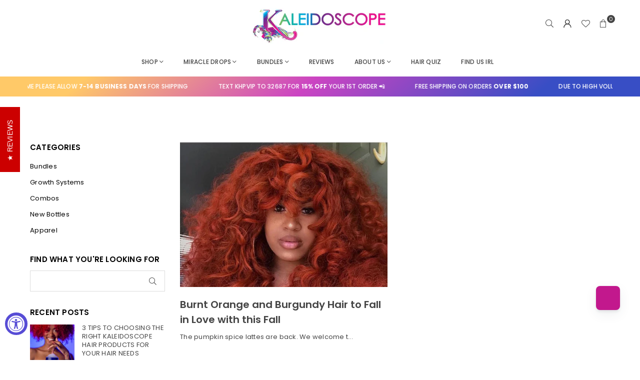

--- FILE ---
content_type: text/html; charset=utf-8
request_url: https://iluvcolors.com/blogs/growthguide/tagged/coffee
body_size: 85885
content:















<!doctype html>
<html class="no-js" lang="en" ><head><meta charset="utf-8"><meta http-equiv="X-UA-Compatible" content="IE=edge,chrome=1"><meta name="viewport" content="width=device-width, initial-scale=1.0"><meta name="theme-color" content="#000"><meta name="format-detection" content="telephone=no"><link rel="canonical" href="https://iluvcolors.com/blogs/growthguide/tagged/coffee"><link rel="preconnect" href="https://cdn.shopify.com" crossorigin><link rel="dns-prefetch" href="https://iluvcolors.com" crossorigin><link rel="dns-prefetch" href="https://iluvcolor.myshopify.com" crossorigin><link rel="preconnect" href="https://fonts.shopifycdn.com" crossorigin><link rel="shortcut icon" href="//iluvcolors.com/cdn/shop/files/k-icon_32x32.png?v=1726201138" type="image/png"><title>Kaleidoscope Growth Guide &ndash; tagged "coffee" &ndash; iluvcolors.com</title><meta name="description" content="Let us help you along you Growth Journey! Our Growth Guide includes tips and tricks on how to encourage healthy hair growth!"><!-- /snippets/social-meta-tags.liquid --> <meta name="keywords" content="iluvcolors.com, iluvcolors.com" /><meta name="author" content="Kaleidoscope"><meta property="og:site_name" content="iluvcolors.com"><meta property="og:url" content="https://iluvcolors.com/blogs/growthguide/tagged/coffee"><meta property="og:title" content="Kaleidoscope Growth Guide"><meta property="og:type" content="website"><meta property="og:description" content="Let us help you along you Growth Journey! Our Growth Guide includes tips and tricks on how to encourage healthy hair growth!"><meta property="og:image" content="http://iluvcolors.com/cdn/shop/files/logo_0334caae-531b-4cd2-a9ce-36f41232bb7a.png?v=1592967873"><meta property="og:image:secure_url" content="https://iluvcolors.com/cdn/shop/files/logo_0334caae-531b-4cd2-a9ce-36f41232bb7a.png?v=1592967873"><meta property="og:image:width" content="712"><meta property="og:image:height" content="192"><meta name="twitter:site" content="@kaleidokrewe"><meta name="twitter:card" content="summary_large_image"><meta name="twitter:title" content="Kaleidoscope Growth Guide"><meta name="twitter:description" content="Let us help you along you Growth Journey! Our Growth Guide includes tips and tricks on how to encourage healthy hair growth!">
<link rel="preconnect" href="https://fonts.googleapis.com"><link rel="preconnect" href="https://fonts.gstatic.com" crossorigin><link href="https://fonts.googleapis.com/css2?family=Poppins:wght@300;400;500;600;700&display=swap" rel="stylesheet"><style type="text/css">:root{--ft1:'Poppins';--ft2:'Poppins';--ft3:'Poppins';--site_gutter:15px;--grid_gutter:30px;--grid_gutter_sm:15px; --input_height:38px;--input_height_sm:32px;--error:#d20000}*,::after,::before{box-sizing:border-box}article,aside,details,figcaption,figure,footer,header,hgroup,main,menu,nav,section,summary{display:block}body,button,input,select,textarea{font-family:-apple-system,BlinkMacSystemFont,"Segoe UI","Roboto","Oxygen","Ubuntu","Cantarell","Helvetica Neue",sans-serif;-webkit-font-smoothing:antialiased;-webkit-text-size-adjust:100%}a{background-color:transparent}a,a:after,a:before{transition:all .3s ease-in-out}b,strong{font-weight:700;}em{font-style:italic}small{font-size:80%}sub,sup{font-size:75%;line-height:0;position:relative;vertical-align:baseline}sup{top:-.5em}sub{bottom:-.25em}img{max-width:100%;border:0}button,input,optgroup,select,textarea{color:inherit;font:inherit;margin:0;outline:0}button[disabled],input[disabled]{cursor:default}[type=button]::-moz-focus-inner,[type=reset]::-moz-focus-inner,[type=submit]::-moz-focus-inner,button::-moz-focus-inner{border-style:none;padding:0}[type=button]:-moz-focusring,[type=reset]:-moz-focusring,[type=submit]:-moz-focusring,button:-moz-focusring{outline:1px dotted ButtonText}input[type=email],input[type=number],input[type=password],input[type=search]{-webkit-appearance:none;-moz-appearance:none}table{width:100%;border-collapse:collapse;border-spacing:0}td,th{padding:0}textarea{overflow:auto;-webkit-appearance:none;-moz-appearance:none}[tabindex='-1']:focus{outline:0}a,img{outline:0!important;border:0}[role=button],a,button,input,label,select,textarea{touch-action:manipulation}.fl,.flex{display:flex}.fl1,.flex-item{flex:1}.clearfix::after{content:'';display:table;clear:both}.clear{clear:both}.icon__fallback-text,.v-hidden{position:absolute!important;overflow:hidden;clip:rect(0 0 0 0);height:1px;width:1px;margin:-1px;padding:0;border:0}.visibility-hidden{visibility:hidden}.js-focus-hidden:focus{outline:0}.no-js:not(html),.no-js .js{display:none}.no-js .no-js:not(html){display:block}.skip-link:focus{clip:auto;width:auto;height:auto;margin:0;color:#111;background-color:#fff;padding:10px;opacity:1;z-index:10000;transition:none}blockquote{background:#f8f8f8;font-weight:600;font-size:15px;font-style:normal;text-align:center;padding:0 30px;margin:0}.rte blockquote{padding:25px;margin-bottom:20px}blockquote p+cite{margin-top:7.5px}blockquote cite{display:block;font-size:13px;font-style:inherit}code,pre{font-family:Consolas,monospace;font-size:1em}pre{overflow:auto}.rte:last-child{margin-bottom:0}.rte .h1,.rte .h2,.rte .h3,.rte .h4,.rte .h5,.rte .h6,.rte h1,.rte h2,.rte h3,.rte h4,.rte h5,.rte h6{margin-top:15px;margin-bottom:7.5px}.rte .h1:first-child,.rte .h2:first-child,.rte .h3:first-child,.rte .h4:first-child,.rte .h5:first-child,.rte .h6:first-child,.rte h1:first-child,.rte h2:first-child,.rte h3:first-child,.rte h4:first-child,.rte h5:first-child,.rte h6:first-child{margin-top:0}.rte li{margin-bottom:4px;list-style:inherit}.rte li:last-child{margin-bottom:0}.rte-setting{margin-bottom:11.11111px}.rte-setting:last-child{margin-bottom:0}p:last-child{margin-bottom:0}li{list-style:none}.fine-print{font-size:1.07692em;font-style:italic;margin:20px 0}.txt--minor{font-size:80%}.txt--emphasis{font-style:italic}.icon{display:inline-block;width:20px;height:20px;vertical-align:middle;fill:currentColor}.no-svg .icon{display:none}svg.icon:not(.icon--full-color) circle,svg.icon:not(.icon--full-color) ellipse,svg.icon:not(.icon--full-color) g,svg.icon:not(.icon--full-color) line,svg.icon:not(.icon--full-color) path,svg.icon:not(.icon--full-color) polygon,svg.icon:not(.icon--full-color) polyline,svg.icon:not(.icon--full-color) rect,symbol.icon:not(.icon--full-color) circle,symbol.icon:not(.icon--full-color) ellipse,symbol.icon:not(.icon--full-color) g,symbol.icon:not(.icon--full-color) line,symbol.icon:not(.icon--full-color) path,symbol.icon:not(.icon--full-color) polygon,symbol.icon:not(.icon--full-color) polyline,symbol.icon:not(.icon--full-color) rect{fill:inherit;stroke:inherit}.no-svg .icon__fallback-text{position:static!important;overflow:inherit;clip:none;height:auto;width:auto;margin:0}ol,ul{margin:0;padding:0}ol{list-style:decimal}.list--inline{padding:0;margin:0}.list--inline li{display:inline-block;margin-bottom:0;vertical-align:middle}.rte img{height:auto}.rte table{table-layout:fixed}.rte ol,.rte ul{margin:20px 0 30px 30px}.rte ol.list--inline,.rte ul.list--inline{margin-left:0}.rte ul{list-style:disc outside}.rte ul ul{list-style:circle outside}.rte ul ul ul{list-style:square outside}.rte a:not(.btn){padding-bottom:1px}.tc .rte ol,.tc .rte ul,.tc.rte ol,.tc.rte ul{margin-left:0;list-style-position:inside}.rte__table-wrapper{max-width:100%;overflow:auto;-webkit-overflow-scrolling:touch}svg:not(:root){overflow:hidden}.video-wrapper{position:relative;overflow:hidden;max-width:100%;padding-bottom:56.25%;height:0;height:auto}.video-wrapper iframe{position:absolute;top:0;left:0;width:100%;height:100%}form{margin:0}legend{border:0;padding:0}button,input[type=submit],label[for]{cursor:pointer}input[type=text]{-webkit-appearance:none;-moz-appearance:none}[type=checkbox]+label,[type=radio]+label{display:inline-block;margin-bottom:0}textarea{min-height:100px}input[type=checkbox],input[type=radio]{margin:0 5px 0 0;vertical-align:middle}select::-ms-expand{display:none}.label--hidden{position:absolute;height:0;width:0;margin-bottom:0;overflow:hidden;clip:rect(1px,1px,1px,1px)}.form-vertical input,.form-vertical select,.form-vertical textarea{display:block;width:100%}.form-vertical [type=checkbox],.form-vertical [type=radio]{display:inline-block;width:auto;margin-right:5px}.form-vertical .btn,.form-vertical [type=submit]{display:inline-block;width:auto}.grid--table{display:table;table-layout:fixed;width:100%}.grid--table>.gitem{float:none;display:table-cell;vertical-align:middle}.is-transitioning{display:block!important;visibility:visible!important}.mr0{margin:0 !important;}.pd0{ padding:0 !important;}.db{display:block}.dbi{display:inline-block}.dn, .hidden,.btn.loading .txt {display:none}.of_hidden {overflow:hidden}.pa {position:absolute}.pr {position:relative}.l0 {left: 0;}.t0 {top: 0;}.fw-300{font-weight:300}.fw-400{font-weight:400}.fw-500{font-weight:500}.fw-600{font-weight:600}b,strong,.fw-700{font-weight:700}em, .em{font-style:italic}.tt-u{text-transform:uppercase}.tt-l{text-transform:lowercase}.tt-c{text-transform:capitalize}.tt-n{text-transform:none}.list-bullet,.list-arrow,.list-square,.order-list{padding:0 0 15px 15px;}.list-bullet li {list-style:disc; padding:4px 0; }.list-bullet ul, .list-circle ul, .list-arrow ul, .order-list li {padding-left:15px;}.list-square li {list-style:square; padding:4px 0; } .list-arrow li {list-style:disclosure-closed; padding:4px 0; }.order-list li {list-style:decimal; padding:4px 0; }.tdn {text-decoration:none!important}.tdu {text-decoration:underline}.imgFt{position:absolute;top:0;left:0;width:100%;height:100%;object-fit:cover; object-position:center; }.imgFl { display:block; width:100%; height:auto; }.imgWrapper { display:block; margin:auto; }.autoHt { height:auto; }.bgImg { background-size:cover; background-repeat:no-repeat; background-position:center; }.grid-sizer{width:25%; position:absolute}.w_auto {width:auto!important}.h_auto{height:auto}.w_100{width:100%!important}.h_100{height:100%!important}.pd10 {padding:10px;}.grid{display:flex;flex-wrap:wrap;list-style:none;margin:0 -7.5px }.gitem{flex:0 0 auto;padding-left:7.5px;padding-right:7.5px;width:100%}.col-1,.rwcols-1 .gitem, .wd100{width:100%}.col-2,.rwcols-2 .gitem,.wd50{width:50%}.col-3,.rwcols-3 .gitem,.wd33{width:33.33333%}.col-4,.rwcols-4 .gitem,.wd25{width:25%}.col-5,.rwcols-5 .gitem,.wd20{width:20%}.col-6,.rwcols-6 .gitem,.wd16{width:16.66667%}.col-7,.rwcols-7 .gitem,.wd14{width:14.28571%}.col-8,.rwcols-8 .gitem,.wd12{width:12.5%}.col-9,.rwcols-9 .gitem,.wd11{width:11.11111%}.col-10,.rwcols-10 .gitem,.wd10{width:10%}.wd30{width:30%}.wd37{width:37.5%}.wd40{width:40%}.wd60{width:60%}.wd62{width:62.5%}.wd66{width:66.66667%}.wd70{width:70%}.wd75{width:75%}.wd80{width:80%}.wd83{width:83.33333%}.wd87{width:87.5%}.wd90{width:90%}.wd100{width:100%}.show{display:block!important}.hide{display:none!important}.grid-products{margin:0 -0.0px}.grid-products .gitem{padding-left:0.0px;padding-right:0.0px}.f-row{flex-direction:row}.f-col{flex-direction:column}.f-wrap{flex-wrap:wrap}.f-nowrap{flex-wrap:nowrap}.f-jcs{justify-content:flex-start}.f-jce{justify-content:flex-end}.f-jcc{justify-content:center}.f-jcsb{justify-content:space-between}.f-jcsa{justify-content:space-around}.f-jcse{justify-content:space-evenly}.f-ais{align-items:flex-start}.f-aie{align-items:flex-end}.f-aic{align-items:center}.f-aib{align-items:baseline}.f-aist{align-items:stretch}.f-acs{align-content:flex-start}.f-ace{align-content:flex-end}.f-acc{align-content:center}.f-acsb{align-content:space-between}.f-acsa{align-content:space-around}.f-acst{align-content:stretch}.f-asa{align-self:auto}.f-ass{align-self:flex-start}.f-ase{align-self:flex-end}.f-asc{align-self:center}.f-asb{align-self:baseline}.f-asst{align-self:stretch}.order0{order:0}.order1{order:1}.order2{order:2}.order3{order:3}.tl{text-align:left!important}.tc{text-align:center!important}.tr{text-align:right!important}.m_auto{margin-left:auto;margin-right:auto}.ml_auto{margin-left:auto}.mr_auto{margin-right:auto}.m0{margin:0!important}.mt0{margin-top:0!important}.ml0{margin-left:0!important}.mr0{margin-right:0!important}.mb0{margin-bottom:0!important}.ml5{margin-left:5px}.mt5{margin-top:5px}.mr5{margin-right:5px}.mb5{margin-bottom:5px}.ml10{margin-left:10px}.mt10{margin-top:10px}.mr10{margin-right:10px}.mb10{margin-bottom:10px}.ml15{margin-left:15px}.mt15{margin-top:15px}.mr15{margin-right:15px}.mb15{margin-bottom:15px}.ml20{margin-left:20px}.mt20{margin-top:20px!important}.mr20{margin-right:20px}.mb20{margin-bottom:20px}.ml25{margin-left:25px}.mt25{margin-top:25px}.mr25{margin-right:25px}.mb25{margin-bottom:25px}.ml30{margin-left:30px}.mt30{margin-top:30px}.mr30{margin-right:30px}.mb30{margin-bottom:30px}.mb35{margin-bottom:35px}.mb40{margin-bottom:40px}.mb45{margin-bottom:45px}.mb50{margin-bottom:50px}@media (min-width:768px){.col-md-1{width:100%}.col-md-2,.rwcols-md-2 .gitem,.wd50-md{width:50%}.col-md-3,.rwcols-md-3 .gitem,.wd33-md{width:33.33333%}.col-md-4,.rwcols-md-4 .gitem,.wd25-md{width:25%}.col-md-5,.rwcols-md-5 .gitem,.wd20-md{width:20%}.col-md-6,.rwcols-md-6 .gitem,.wd16-md{width:16.66667%}.col-md-7,.rwcols-md-7 .gitem,.wd14-md{width:14.28571%}.col-md-8,.rwcols-md-8 .gitem,.wd12-md{width:12.5%}.col-md-9,.rwcols-md-9 .gitem,.wd11-md{width:11.11111%}.col-md-10,.rwcols-md-10 .gitem,.wd10-md{width:10%}.wd30-md{width:30%}.wd37-md{width:37.5%}.wd40-md{width:40%}.wd60-md{width:60%}.wd62-md{width:62.5%}.wd66-md{width:66.66667%}.wd70-md{width:70%}.wd75-md{width:75%}.wd80-md{width:80%}.wd83-md{width:83.33333%}.wd87-md{width:87.5%}.wd90-md{width:90%}.tl-md{text-align:left!important}.tc-md{text-align:center!important}.tr-md{text-align:right!important}.f-row-md{flex-direction:row}.f-col-md{flex-direction:column}.f-wrap-md{flex-wrap:wrap}.f-nowrap-md{flex-wrap:nowrap}.f-jcs-md{justify-content:flex-start}.f-jce-md{justify-content:flex-end}.f-jcc-md{justify-content:center}.f-jcsb-md{justify-content:space-between}.f-jcsa-md{justify-content:space-around}.f-jcse-md{justify-content:space-evenly}.f-ais-md{align-items:flex-start}.f-aie-md{align-items:flex-end}.f-aic-md{align-items:center}.f-aib-md{align-items:baseline}.f-aist-md{align-items:stretch}.f-acs-md{align-content:flex-start}.f-ace-md{align-content:flex-end}.f-acc-md{align-content:center}.f-acsb-md{align-content:space-between}.f-acsa-md{align-content:space-around}.f-acst-md{align-content:stretch}.f-asa-md{align-self:auto}.f-ass-md{align-self:flex-start}.f-ase-md{align-self:flex-end}.f-asc-md{align-self:center}.f-asb-md{align-self:baseline}.f-asst-md{align-self:stretch}.mb0-md{margin-bottom:0}.mb5-md{margin-bottom:5px}.mb10-md{margin-bottom:10px}.mb15-md{margin-bottom:15px}.mb20-md{margin-bottom:20px}.mb25-md{margin-bottom:25px}.mb30-md{margin-bottom:30px}.mb35-md{margin-bottom:35px}.mb40-md{margin-bottom:40px}.mb45-md{margin-bottom:45px}.mb50-md{margin-bottom:50px}}@media (min-width:1025px){.grid{margin:0 -15px }.gitem{padding-left:15px;padding-right:15px }.col-lg-1{width:100%}.col-lg-2,.rwcols-lg-2 .gitem,.wd50-lg{width:50%}.col-lg-3,.rwcols-lg-3 .gitem,.wd33-lg{width:33.33333%}.col-lg-4,.rwcols-lg-4 .gitem,.wd25-lg{width:25%}.col-lg-5,.rwcols-lg-5 .gitem,.wd20-lg{width:20%}.col-lg-6,.rwcols-lg-6 .gitem,.wd16-lg{width:16.66667%}.col-lg-7,.rwcols-lg-7 .gitem,.wd14-lg{width:14.28571%}.col-lg-8,.rwcols-lg-8 .gitem,.wd12-lg{width:12.5%}.col-lg-9,.rwcols-lg-9 .gitem,.wd11-lg{width:11.11111%}.col-lg-10,.rwcols-lg-10 .gitem,.wd10-lg{width:10%}.wd30-lg{width:30%}.wd37-lg{width:37.5%}.wd40-lg{width:40%}.wd60-lg{width:60%}.wd62-lg{width:62.5%}.wd66-lg{width:66.66667%}.wd70-lg{width:70%}.wd75-lg{width:75%}.wd80-lg{width:80%}.wd83-lg{width:83.33333%}.wd87-lg{width:87.5%}.wd90-lg{width:90%}.show-lg{display:block!important}.hide-lg{display:none!important}.f-row-lg{flex-direction:row}.f-col-lg{flex-direction:column}.f-wrap-lg{flex-wrap:wrap}.f-nowrap-lg{flex-wrap:nowrap}.tl-lg {text-align:left!important}.tc-lg {text-align:center!important}.tr-lg {text-align:right!important}.grid-products{margin:0 -10.0px}.grid-products .gitem{padding-left:10.0px;padding-right:10.0px}}@media (min-width:1280px){.col-xl-1{width:100%}.col-xl-2,.rwcols-xl-2 .gitem,.wd50-xl{width:50%}.col-xl-3,.rwcols-xl-3 .gitem,.wd33-xl{width:33.33333%}.col-xl-4,.rwcols-xl-4 .gitem,.wd25-xl{width:25%}.col-xl-5,.rwcols-xl-5 .gitem,.wd20-xl{width:20%}.col-xl-6,.rwcols-xl-6 .gitem,.wd16-xl{width:16.66667%}.col-xl-7,.rwcols-xl-7 .gitem,.wd14-xl{width:14.28571%}.col-xl-8,.rwcols-xl-8 .gitem,.wd12-xl{width:12.5%}.col-xl-9,.rwcols-xl-9 .gitem,.wd11-xl{width:11.11111%}.col-xl-10,.rwcols-xl-10 .gitem,.wd10-xl{width:10%}.wd30-xl{width:30%}.wd37-xl{width:37.5%}.wd40-xl{width:40%}.wd60-xl{width:60%}.wd62-xl{width:62.5%}.wd66-xl{width:66.66667%}.wd70-xl{width:70%}.wd75-xl{width:75%}.wd80-xl{width:80%}.wd83-xl{width:83.33333%}.wd87-xl{width:87.5%}.wd90-xl{width:90%}.show-xl{display:block!important}.hide-xl{display:none!important}.f-wrap-xl{flex-wrap:wrap}.f-col-xl{flex-direction:column}.tl-xl {text-align:left!important}.tc-xl {text-align:center!important}.tr-xl {text-align:right!important}}@media only screen and (min-width:768px) and (max-width:1024px){.show-md{display:block!important}.hide-md{display:none!important}}@media only screen and (max-width:767px){.show-sm{display:block!important}.hide-sm{display:none!important}}@font-face{font-family:Adorn-Icons;src:url("//iluvcolors.com/cdn/shop/t/86/assets/adorn-icons.woff2?v=51276908559411956971760110296") format('woff2'),url("//iluvcolors.com/cdn/shop/t/86/assets/adorn-icons.woff?v=74340402737950993131760110296") format('woff');font-weight:400;font-style:normal;font-display:swap}.at{font:normal normal normal 15px/1 Adorn-Icons;speak:none;text-transform:none;display:inline-block;vertical-align:middle;text-rendering:auto;-webkit-font-smoothing:antialiased;-moz-osx-font-smoothing:grayscale}.page-width { margin:0 auto; padding-left:15px; padding-right:15px; max-width:1200px; }.fullwidth { max-width:100%; padding-left:10px; padding-right:10px; }.template-product .fullwidth.npd .product-single__meta{ padding: 0 20px;}@media only screen and (min-width:766px) { .page-width { padding-left:20px; padding-right:20px; }.fullwidth { padding-left:15px; padding-right:15px; }.template-product .fullwidth.npd:not(.style6) .product-single__meta{ padding-right:30px}}@media only screen and (min-width:1280px){.fullwidth { padding-left:55px; padding-right:55px; }.template-product .fullwidth.npd:not(.style6) .product-single__meta{ padding-right:55px;}}.fullwidth.npd { padding-left:0; padding-right:0; }.fs10 { font-size:10px;}.fs12 { font-size:12px;}.fs14 { font-size:14px;}.fs16 { font-size:16px;}.fs18 { font-size:18px;}.fs20 { font-size:20px;}.fs22 { font-size:22px;}.fs24 { font-size:24px;}.fs26 { font-size:26px;}.fs28 { font-size:28px;}.fs30 { font-size:30px;}</style><link rel="stylesheet" href="//iluvcolors.com/cdn/shop/t/86/assets/theme.css?v=126016819307520211831760147642" type="text/css" media="all">    <script src="//iluvcolors.com/cdn/shop/t/86/assets/lazysizes.js?v=103082535952790022801760110296" async></script>  <script src="//iluvcolors.com/cdn/shop/t/86/assets/jquery.min.js?v=115860211936397945481760110296"defer="defer"></script><script>var theme = {strings:{showMore:"Show More",showLess:"Show Less"},mlcurrency:false,moneyFormat:"$ {{amount}} USD",shopCurrency:"USD",autoCurrencies:true,CurrencyFormat:'money_with_currency_format',ajax_cart:true,fixedHeader:false,animation:false,animationMobile:true,searchresult:"See all results for \u0026quot;{{ terms }}\u0026quot;",wlAvailable:"Available in Wishlist",rtl:false,};document.documentElement.className = document.documentElement.className.replace('no-js', 'js');        var alpha = "Abcdefghijklmnopqrstuvwxyz".split(""), thm = alpha[0]+alpha[21]+alpha[14]+alpha[13]+alpha[4], shpeml = 'customerservice@iluvcolors.com', dmn = window.location.hostname;        window.lazySizesConfig = window.lazySizesConfig || {};window.lazySizesConfig.loadMode = 1;      window.lazySizesConfig.loadHidden = false;        window.shopUrl = 'https://iluvcolors.com';      window.routes = {        cart_add_url: '/cart/add',        cart_change_url: '/cart/change',        cart_update_url: '/cart/update',        cart_url: '/cart',        predictive_search_url: '/search/suggest'      };      window.cartStrings = {        error: `There was an error while updating your cart. Please try again.`,        quantityError: `You can only add [quantity] of this item.`      };      window.variantStrings = {addToCart: `Add to cart`,preOrder: `Pre-Order`,soldOut: `Sold out`,unavailable: `Unavailable`,unavailable_with_option: `Translation missing: en.products.product.value_unavailable`,};</script><script src="//iluvcolors.com/cdn/shop/t/86/assets/vendor.js?v=175121317203878727231760110296" defer="defer"></script>  
  
  <script>window.performance && window.performance.mark && window.performance.mark('shopify.content_for_header.start');</script><meta name="google-site-verification" content="_vCfa3_I3J3NH0vN7FqgQFIm1oAREE7ZY95X39xtOtI">
<meta id="shopify-digital-wallet" name="shopify-digital-wallet" content="/4772005/digital_wallets/dialog">
<meta name="shopify-checkout-api-token" content="472248769bb72b840a37965a7f02854a">
<meta id="in-context-paypal-metadata" data-shop-id="4772005" data-venmo-supported="true" data-environment="production" data-locale="en_US" data-paypal-v4="true" data-currency="USD">
<link rel="alternate" type="application/atom+xml" title="Feed" href="/blogs/growthguide/tagged/coffee.atom" />
<script async="async" src="/checkouts/internal/preloads.js?locale=en-US"></script>
<link rel="preconnect" href="https://shop.app" crossorigin="anonymous">
<script async="async" src="https://shop.app/checkouts/internal/preloads.js?locale=en-US&shop_id=4772005" crossorigin="anonymous"></script>
<script id="apple-pay-shop-capabilities" type="application/json">{"shopId":4772005,"countryCode":"US","currencyCode":"USD","merchantCapabilities":["supports3DS"],"merchantId":"gid:\/\/shopify\/Shop\/4772005","merchantName":"iluvcolors.com","requiredBillingContactFields":["postalAddress","email"],"requiredShippingContactFields":["postalAddress","email"],"shippingType":"shipping","supportedNetworks":["visa","masterCard","amex","discover","elo","jcb"],"total":{"type":"pending","label":"iluvcolors.com","amount":"1.00"},"shopifyPaymentsEnabled":true,"supportsSubscriptions":true}</script>
<script id="shopify-features" type="application/json">{"accessToken":"472248769bb72b840a37965a7f02854a","betas":["rich-media-storefront-analytics"],"domain":"iluvcolors.com","predictiveSearch":true,"shopId":4772005,"locale":"en"}</script>
<script>var Shopify = Shopify || {};
Shopify.shop = "iluvcolor.myshopify.com";
Shopify.locale = "en";
Shopify.currency = {"active":"USD","rate":"1.0"};
Shopify.country = "US";
Shopify.theme = {"name":"lvCpy-ARK_MobHeader(10OCT25)","id":146676777135,"schema_name":"Avone","schema_version":"5.4.2","theme_store_id":null,"role":"main"};
Shopify.theme.handle = "null";
Shopify.theme.style = {"id":null,"handle":null};
Shopify.cdnHost = "iluvcolors.com/cdn";
Shopify.routes = Shopify.routes || {};
Shopify.routes.root = "/";</script>
<script type="module">!function(o){(o.Shopify=o.Shopify||{}).modules=!0}(window);</script>
<script>!function(o){function n(){var o=[];function n(){o.push(Array.prototype.slice.apply(arguments))}return n.q=o,n}var t=o.Shopify=o.Shopify||{};t.loadFeatures=n(),t.autoloadFeatures=n()}(window);</script>
<script>
  window.ShopifyPay = window.ShopifyPay || {};
  window.ShopifyPay.apiHost = "shop.app\/pay";
  window.ShopifyPay.redirectState = null;
</script>
<script id="shop-js-analytics" type="application/json">{"pageType":"blog"}</script>
<script defer="defer" async type="module" src="//iluvcolors.com/cdn/shopifycloud/shop-js/modules/v2/client.init-shop-cart-sync_C5BV16lS.en.esm.js"></script>
<script defer="defer" async type="module" src="//iluvcolors.com/cdn/shopifycloud/shop-js/modules/v2/chunk.common_CygWptCX.esm.js"></script>
<script type="module">
  await import("//iluvcolors.com/cdn/shopifycloud/shop-js/modules/v2/client.init-shop-cart-sync_C5BV16lS.en.esm.js");
await import("//iluvcolors.com/cdn/shopifycloud/shop-js/modules/v2/chunk.common_CygWptCX.esm.js");

  window.Shopify.SignInWithShop?.initShopCartSync?.({"fedCMEnabled":true,"windoidEnabled":true});

</script>
<script>
  window.Shopify = window.Shopify || {};
  if (!window.Shopify.featureAssets) window.Shopify.featureAssets = {};
  window.Shopify.featureAssets['shop-js'] = {"shop-cart-sync":["modules/v2/client.shop-cart-sync_ZFArdW7E.en.esm.js","modules/v2/chunk.common_CygWptCX.esm.js"],"init-fed-cm":["modules/v2/client.init-fed-cm_CmiC4vf6.en.esm.js","modules/v2/chunk.common_CygWptCX.esm.js"],"shop-button":["modules/v2/client.shop-button_tlx5R9nI.en.esm.js","modules/v2/chunk.common_CygWptCX.esm.js"],"shop-cash-offers":["modules/v2/client.shop-cash-offers_DOA2yAJr.en.esm.js","modules/v2/chunk.common_CygWptCX.esm.js","modules/v2/chunk.modal_D71HUcav.esm.js"],"init-windoid":["modules/v2/client.init-windoid_sURxWdc1.en.esm.js","modules/v2/chunk.common_CygWptCX.esm.js"],"shop-toast-manager":["modules/v2/client.shop-toast-manager_ClPi3nE9.en.esm.js","modules/v2/chunk.common_CygWptCX.esm.js"],"init-shop-email-lookup-coordinator":["modules/v2/client.init-shop-email-lookup-coordinator_B8hsDcYM.en.esm.js","modules/v2/chunk.common_CygWptCX.esm.js"],"init-shop-cart-sync":["modules/v2/client.init-shop-cart-sync_C5BV16lS.en.esm.js","modules/v2/chunk.common_CygWptCX.esm.js"],"avatar":["modules/v2/client.avatar_BTnouDA3.en.esm.js"],"pay-button":["modules/v2/client.pay-button_FdsNuTd3.en.esm.js","modules/v2/chunk.common_CygWptCX.esm.js"],"init-customer-accounts":["modules/v2/client.init-customer-accounts_DxDtT_ad.en.esm.js","modules/v2/client.shop-login-button_C5VAVYt1.en.esm.js","modules/v2/chunk.common_CygWptCX.esm.js","modules/v2/chunk.modal_D71HUcav.esm.js"],"init-shop-for-new-customer-accounts":["modules/v2/client.init-shop-for-new-customer-accounts_ChsxoAhi.en.esm.js","modules/v2/client.shop-login-button_C5VAVYt1.en.esm.js","modules/v2/chunk.common_CygWptCX.esm.js","modules/v2/chunk.modal_D71HUcav.esm.js"],"shop-login-button":["modules/v2/client.shop-login-button_C5VAVYt1.en.esm.js","modules/v2/chunk.common_CygWptCX.esm.js","modules/v2/chunk.modal_D71HUcav.esm.js"],"init-customer-accounts-sign-up":["modules/v2/client.init-customer-accounts-sign-up_CPSyQ0Tj.en.esm.js","modules/v2/client.shop-login-button_C5VAVYt1.en.esm.js","modules/v2/chunk.common_CygWptCX.esm.js","modules/v2/chunk.modal_D71HUcav.esm.js"],"shop-follow-button":["modules/v2/client.shop-follow-button_Cva4Ekp9.en.esm.js","modules/v2/chunk.common_CygWptCX.esm.js","modules/v2/chunk.modal_D71HUcav.esm.js"],"checkout-modal":["modules/v2/client.checkout-modal_BPM8l0SH.en.esm.js","modules/v2/chunk.common_CygWptCX.esm.js","modules/v2/chunk.modal_D71HUcav.esm.js"],"lead-capture":["modules/v2/client.lead-capture_Bi8yE_yS.en.esm.js","modules/v2/chunk.common_CygWptCX.esm.js","modules/v2/chunk.modal_D71HUcav.esm.js"],"shop-login":["modules/v2/client.shop-login_D6lNrXab.en.esm.js","modules/v2/chunk.common_CygWptCX.esm.js","modules/v2/chunk.modal_D71HUcav.esm.js"],"payment-terms":["modules/v2/client.payment-terms_CZxnsJam.en.esm.js","modules/v2/chunk.common_CygWptCX.esm.js","modules/v2/chunk.modal_D71HUcav.esm.js"]};
</script>
<script>(function() {
  var isLoaded = false;
  function asyncLoad() {
    if (isLoaded) return;
    isLoaded = true;
    var urls = ["https:\/\/dfjp7gc2z6ooe.cloudfront.net\/assets\/sky_pilot_v3.js?shop=iluvcolor.myshopify.com","https:\/\/container.pepperjam.com\/219044802.js?shop=iluvcolor.myshopify.com","https:\/\/static.shareasale.com\/json\/shopify\/shareasale-tracking.js?sasmid=154130\u0026ssmtid=78552\u0026shop=iluvcolor.myshopify.com","https:\/\/sdk.postscript.io\/sdk-script-loader.bundle.js?shopId=15588\u0026shop=iluvcolor.myshopify.com","https:\/\/s3.eu-west-1.amazonaws.com\/production-klarna-il-shopify-osm\/0b7fe7c4a98ef8166eeafee767bc667686567a25\/iluvcolor.myshopify.com-1760147643491.js?shop=iluvcolor.myshopify.com","https:\/\/shopify-extension.getredo.com\/main.js?widget_id=m35sxhtg26tcncv\u0026shop=iluvcolor.myshopify.com","https:\/\/cdn.shipinsure.io\/si-widget-v2.js?shop_name=iluvcolor.myshopify.com\u0026shop=iluvcolor.myshopify.com"];
    for (var i = 0; i < urls.length; i++) {
      var s = document.createElement('script');
      s.type = 'text/javascript';
      s.async = true;
      s.src = urls[i];
      var x = document.getElementsByTagName('script')[0];
      x.parentNode.insertBefore(s, x);
    }
  };
  if(window.attachEvent) {
    window.attachEvent('onload', asyncLoad);
  } else {
    window.addEventListener('load', asyncLoad, false);
  }
})();</script>
<script id="__st">var __st={"a":4772005,"offset":-18000,"reqid":"1c13132d-aea7-42b7-936a-04f47f831c3e-1768716557","pageurl":"iluvcolors.com\/blogs\/growthguide\/tagged\/coffee","s":"blogs-104406485","u":"6c9c17f90d59","p":"blog","rtyp":"blog","rid":104406485};</script>
<script>window.ShopifyPaypalV4VisibilityTracking = true;</script>
<script id="captcha-bootstrap">!function(){'use strict';const t='contact',e='account',n='new_comment',o=[[t,t],['blogs',n],['comments',n],[t,'customer']],c=[[e,'customer_login'],[e,'guest_login'],[e,'recover_customer_password'],[e,'create_customer']],r=t=>t.map((([t,e])=>`form[action*='/${t}']:not([data-nocaptcha='true']) input[name='form_type'][value='${e}']`)).join(','),a=t=>()=>t?[...document.querySelectorAll(t)].map((t=>t.form)):[];function s(){const t=[...o],e=r(t);return a(e)}const i='password',u='form_key',d=['recaptcha-v3-token','g-recaptcha-response','h-captcha-response',i],f=()=>{try{return window.sessionStorage}catch{return}},m='__shopify_v',_=t=>t.elements[u];function p(t,e,n=!1){try{const o=window.sessionStorage,c=JSON.parse(o.getItem(e)),{data:r}=function(t){const{data:e,action:n}=t;return t[m]||n?{data:e,action:n}:{data:t,action:n}}(c);for(const[e,n]of Object.entries(r))t.elements[e]&&(t.elements[e].value=n);n&&o.removeItem(e)}catch(o){console.error('form repopulation failed',{error:o})}}const l='form_type',E='cptcha';function T(t){t.dataset[E]=!0}const w=window,h=w.document,L='Shopify',v='ce_forms',y='captcha';let A=!1;((t,e)=>{const n=(g='f06e6c50-85a8-45c8-87d0-21a2b65856fe',I='https://cdn.shopify.com/shopifycloud/storefront-forms-hcaptcha/ce_storefront_forms_captcha_hcaptcha.v1.5.2.iife.js',D={infoText:'Protected by hCaptcha',privacyText:'Privacy',termsText:'Terms'},(t,e,n)=>{const o=w[L][v],c=o.bindForm;if(c)return c(t,g,e,D).then(n);var r;o.q.push([[t,g,e,D],n]),r=I,A||(h.body.append(Object.assign(h.createElement('script'),{id:'captcha-provider',async:!0,src:r})),A=!0)});var g,I,D;w[L]=w[L]||{},w[L][v]=w[L][v]||{},w[L][v].q=[],w[L][y]=w[L][y]||{},w[L][y].protect=function(t,e){n(t,void 0,e),T(t)},Object.freeze(w[L][y]),function(t,e,n,w,h,L){const[v,y,A,g]=function(t,e,n){const i=e?o:[],u=t?c:[],d=[...i,...u],f=r(d),m=r(i),_=r(d.filter((([t,e])=>n.includes(e))));return[a(f),a(m),a(_),s()]}(w,h,L),I=t=>{const e=t.target;return e instanceof HTMLFormElement?e:e&&e.form},D=t=>v().includes(t);t.addEventListener('submit',(t=>{const e=I(t);if(!e)return;const n=D(e)&&!e.dataset.hcaptchaBound&&!e.dataset.recaptchaBound,o=_(e),c=g().includes(e)&&(!o||!o.value);(n||c)&&t.preventDefault(),c&&!n&&(function(t){try{if(!f())return;!function(t){const e=f();if(!e)return;const n=_(t);if(!n)return;const o=n.value;o&&e.removeItem(o)}(t);const e=Array.from(Array(32),(()=>Math.random().toString(36)[2])).join('');!function(t,e){_(t)||t.append(Object.assign(document.createElement('input'),{type:'hidden',name:u})),t.elements[u].value=e}(t,e),function(t,e){const n=f();if(!n)return;const o=[...t.querySelectorAll(`input[type='${i}']`)].map((({name:t})=>t)),c=[...d,...o],r={};for(const[a,s]of new FormData(t).entries())c.includes(a)||(r[a]=s);n.setItem(e,JSON.stringify({[m]:1,action:t.action,data:r}))}(t,e)}catch(e){console.error('failed to persist form',e)}}(e),e.submit())}));const S=(t,e)=>{t&&!t.dataset[E]&&(n(t,e.some((e=>e===t))),T(t))};for(const o of['focusin','change'])t.addEventListener(o,(t=>{const e=I(t);D(e)&&S(e,y())}));const B=e.get('form_key'),M=e.get(l),P=B&&M;t.addEventListener('DOMContentLoaded',(()=>{const t=y();if(P)for(const e of t)e.elements[l].value===M&&p(e,B);[...new Set([...A(),...v().filter((t=>'true'===t.dataset.shopifyCaptcha))])].forEach((e=>S(e,t)))}))}(h,new URLSearchParams(w.location.search),n,t,e,['guest_login'])})(!0,!0)}();</script>
<script integrity="sha256-4kQ18oKyAcykRKYeNunJcIwy7WH5gtpwJnB7kiuLZ1E=" data-source-attribution="shopify.loadfeatures" defer="defer" src="//iluvcolors.com/cdn/shopifycloud/storefront/assets/storefront/load_feature-a0a9edcb.js" crossorigin="anonymous"></script>
<script crossorigin="anonymous" defer="defer" src="//iluvcolors.com/cdn/shopifycloud/storefront/assets/shopify_pay/storefront-65b4c6d7.js?v=20250812"></script>
<script data-source-attribution="shopify.dynamic_checkout.dynamic.init">var Shopify=Shopify||{};Shopify.PaymentButton=Shopify.PaymentButton||{isStorefrontPortableWallets:!0,init:function(){window.Shopify.PaymentButton.init=function(){};var t=document.createElement("script");t.src="https://iluvcolors.com/cdn/shopifycloud/portable-wallets/latest/portable-wallets.en.js",t.type="module",document.head.appendChild(t)}};
</script>
<script data-source-attribution="shopify.dynamic_checkout.buyer_consent">
  function portableWalletsHideBuyerConsent(e){var t=document.getElementById("shopify-buyer-consent"),n=document.getElementById("shopify-subscription-policy-button");t&&n&&(t.classList.add("hidden"),t.setAttribute("aria-hidden","true"),n.removeEventListener("click",e))}function portableWalletsShowBuyerConsent(e){var t=document.getElementById("shopify-buyer-consent"),n=document.getElementById("shopify-subscription-policy-button");t&&n&&(t.classList.remove("hidden"),t.removeAttribute("aria-hidden"),n.addEventListener("click",e))}window.Shopify?.PaymentButton&&(window.Shopify.PaymentButton.hideBuyerConsent=portableWalletsHideBuyerConsent,window.Shopify.PaymentButton.showBuyerConsent=portableWalletsShowBuyerConsent);
</script>
<script data-source-attribution="shopify.dynamic_checkout.cart.bootstrap">document.addEventListener("DOMContentLoaded",(function(){function t(){return document.querySelector("shopify-accelerated-checkout-cart, shopify-accelerated-checkout")}if(t())Shopify.PaymentButton.init();else{new MutationObserver((function(e,n){t()&&(Shopify.PaymentButton.init(),n.disconnect())})).observe(document.body,{childList:!0,subtree:!0})}}));
</script>
<link id="shopify-accelerated-checkout-styles" rel="stylesheet" media="screen" href="https://iluvcolors.com/cdn/shopifycloud/portable-wallets/latest/accelerated-checkout-backwards-compat.css" crossorigin="anonymous">
<style id="shopify-accelerated-checkout-cart">
        #shopify-buyer-consent {
  margin-top: 1em;
  display: inline-block;
  width: 100%;
}

#shopify-buyer-consent.hidden {
  display: none;
}

#shopify-subscription-policy-button {
  background: none;
  border: none;
  padding: 0;
  text-decoration: underline;
  font-size: inherit;
  cursor: pointer;
}

#shopify-subscription-policy-button::before {
  box-shadow: none;
}

      </style>

<script>window.performance && window.performance.mark && window.performance.mark('shopify.content_for_header.end');</script>
  <!-- "snippets/shogun-products.liquid" was not rendered, the associated app was uninstalled -->

<!-- "snippets/shogun-head.liquid" was not rendered, the associated app was uninstalled -->
  <!-- load BV loader -->
<script async src="https://apps.bazaarvoice.com/deployments/kaleidoscope/main_site/production/en_US/bv.js"></script>
  <!--load Transaction event and parameters-->
<script>
window.bvCallback = function (BV) {
  BV.pixel.trackTransaction({
    "currency" : "value",
    "orderId" : "value",
    "total" : "value",
    "items" : [
      {
        "price" : "value",
        "quantity" : "value",
        "productId" : "value",
        "optional_item_parameter" : "value"
      },
      ...
    ],
    "optional_order_parameter" : "value",
    ...
    "optional_PII_parameter" : "value",
    ...
  });
};
</script>
  <script nowprocket nitro-exclude type="text/javascript" id="sa-dynamic-optimization" data-uuid="d6ac1610-233d-4f96-b2c4-d09605f15970" src="[data-uri]"></script>

<!-- BEGIN app block: shopify://apps/consentmo-gdpr/blocks/gdpr_cookie_consent/4fbe573f-a377-4fea-9801-3ee0858cae41 -->


<!-- END app block --><!-- BEGIN app block: shopify://apps/sami-product-labels/blocks/app-embed-block/b9b44663-5d51-4be1-8104-faedd68da8c5 --><script type="text/javascript">
  window.Samita = window.Samita || {};
  Samita.ProductLabels = Samita.ProductLabels || {};
  Samita.ProductLabels.locale  = {"shop_locale":{"locale":"en","enabled":true,"primary":true,"published":true}};
  Samita.ProductLabels.page = {title : document.title.replaceAll('"', "'"), href : window.location.href, type: "blog", page_id: ""};
  Samita.ProductLabels.dataShop = Samita.ProductLabels.dataShop || {};Samita.ProductLabels.dataShop = {"install":1,"configuration":{"money_format":"$ {{amount}}"},"pricing":{"plan":"GOLD","features":{"chose_product_form_collections_tag":true,"design_custom_unlimited_position":false,"design_countdown_timer_label_badge":true,"design_text_hover_label_badge":true,"label_display_product_page_first_image":true,"choose_product_variants":false,"choose_country_restriction":false,"conditions_specific_products":-1,"conditions_include_exclude_product_tag":true,"conditions_inventory_status":true,"conditions_sale_products":true,"conditions_customer_tag":true,"conditions_products_created_published":true,"conditions_set_visibility_date_time":true,"images_samples":{"collections":["free_labels","custom","suggestions_for_you","all","valentine","beauty","new","newArrival","discount","sale","comboOffers","quality","bestseller","blackFriday","newYear","free","fewLeft"]},"badges_labels_conditions":{"fields":["ALL","PRODUCTS","TITLE","TYPE","VENDOR","VARIANT_PRICE","COMPARE_PRICE","SALE_PRICE","OPTION","TAG","WEIGHT","CREATE","PUBLISH","INVENTORY","VARIANT_INVENTORY","COLLECTIONS","CUSTOMER","CUSTOMER_TAG","CUSTOMER_ORDER_COUNT","CUSTOMER_TOTAL_SPENT","CUSTOMER_PURCHASE","CUSTOMER_COMPANY_NAME","PAGE","COUNTRY"]}}},"settings":{"notUseSearchFileApp":true,"general":{"maximum_condition":"3"},"watermark":true,"translations":[]},"url":"iluvcolor.myshopify.com","base_app_url":"https://label.samita.io/","app_url":"https://d3g7uyxz2n998u.cloudfront.net/"};Samita.ProductLabels.dataShop.configuration.money_format = "$ {{amount}}";if (typeof Shopify!= "undefined" && Shopify?.theme?.role != "main") {Samita.ProductLabels.dataShop.settings.notUseSearchFileApp = false;}
  Samita.ProductLabels.theme_id =null;
  Samita.ProductLabels.products = Samita.ProductLabels.products || [];if (typeof Shopify!= "undefined" && Shopify?.theme?.id == 145220763823) {Samita.ProductLabels.themeInfo = {"id":145220763823,"name":"LvCpy-ARK_WrkSpace(14JULY25)","role":"main","theme_store_id":null,"theme_name":"Avone","theme_version":"5.4.2"};}if (typeof Shopify!= "undefined" && Shopify?.theme?.id == 145220763823) {Samita.ProductLabels.theme = {"selectors":{"product":{"elementSelectors":[".grid.product-single",".product-details",".product-detail",".product-page-container","#ProductSection-product-template","#shopify-section-product-template",".product:not(.featured-product,.slick-slide)",".product-main",".grid:not(.product-grid,.sf-grid,.featured-product)",".grid.product-single","#__pf",".gfqv-product-wrapper",".ga-product",".t4s-container",".gCartItem, .flexRow.noGutter, .cart__row, .line-item, .cart-item, .cart-row, .CartItem, .cart-line-item, .cart-table tbody tr, .container-indent table tbody tr"],"elementNotSelectors":[".mini-cart__recommendations-list"],"notShowCustomBlocks":".variant-swatch__item,.swatch-element,.fera-productReviews-review,share-button,.hdt-variant-picker,.col-story-block,.lightly-spaced-row","link":"[samitaPL-product-link], h3[data-href*=\"/products/\"], div[data-href*=\"/products/\"], a[data-href*=\"/products/\"], a.product-block__link[href*=\"/products/\"], a.indiv-product__link[href*=\"/products/\"], a.thumbnail__link[href*=\"/products/\"], a.product-item__link[href*=\"/products/\"], a.product-card__link[href*=\"/products/\"], a.product-card-link[href*=\"/products/\"], a.product-block__image__link[href*=\"/products/\"], a.stretched-link[href*=\"/products/\"], a.grid-product__link[href*=\"/products/\"], a.product-grid-item--link[href*=\"/products/\"], a.product-link[href*=\"/products/\"], a.product__link[href*=\"/products/\"], a.full-unstyled-link[href*=\"/products/\"], a.grid-item__link[href*=\"/products/\"], a.grid-product__link[href*=\"/products/\"], a[data-product-page-link][href*=\"/products/\"], a[href*=\"/products/\"]:not(.logo-bar__link,.ButtonGroup__Item.Button,.menu-promotion__link,.site-nav__link,.mobile-nav__link,.hero__sidebyside-image-link,.announcement-link,.breadcrumbs-list__link,.single-level-link,.d-none,.icon-twitter,.icon-facebook,.icon-pinterest,#btn,.list-menu__item.link.link--tex,.btnProductQuickview,.index-banner-slides-each,.global-banner-switch,.sub-nav-item-link,.announcement-bar__link,.Carousel__Cell,.Heading,.facebook,.twitter,.pinterest,.loyalty-redeem-product-title,.breadcrumbs__link,.btn-slide,.h2m-menu-item-inner--sub,.glink,.announcement-bar__link,.ts-link,.hero__slide-link)","signal":"[data-product-handle], [data-product-id]","notSignal":":not([data-section-id=\"product-recommendations\"],[data-section-type=\"product-recommendations\"],#product-area,#looxReviews)","priceSelectors":[".pr_price",".psinglePriceWr",".prices",".price","#ProductPrice",".product-price",".product__price—reg","#productPrice-product-template",".product__current-price",".product-thumb-caption-price-current",".product-item-caption-price-current",".grid-product__price,.product__price","span.price","span.product-price",".productitem--price",".product-pricing","div.price","span.money",".product-item__price",".product-list-item-price","p.price",".product-meta__prices","div.product-price","span#price",".price.money","h3.price","a.price",".price-area",".product-item-price",".pricearea",".collectionGrid .collectionBlock-info > p","#ComparePrice",".product--price-wrapper",".product-page--price-wrapper",".color--shop-accent.font-size--s.t--meta.f--main",".ComparePrice",".ProductPrice",".prodThumb .title span:last-child",".price",".product-single__price-product-template",".product-info-price",".price-money",".prod-price","#price-field",".product-grid--price",".prices,.pricing","#product-price",".money-styling",".compare-at-price",".product-item--price",".card__price",".product-card__price",".product-price__price",".product-item__price-wrapper",".product-single__price",".grid-product__price-wrap","a.grid-link p.grid-link__meta",".product__prices","#comparePrice-product-template","dl[class*=\"price\"]","div[class*=\"price\"]",".gl-card-pricing",".ga-product_price-container"],"titleSelectors":[".grid-view-item__title",".product-single__title",".card .card__heading",".product-thumbnail__title",".product-card__title","div.product__title",".card__heading.h5",".cart-item__name.h4",".spf-product-card__title.h4",".gl-card-title",".ga-product_title"],"imageSelectors":[".grid-view-item__image img",".grid-view-item__image picture",".imgWrapper img","picture img",".t4s-product-main-img img",".image__inner img",".snize-thumbnail",".zoomImg",".spf-product-card__image",".boost-pfs-filter-product-item-main-image",".pwzrswiper-slide > img",".product__image-wrapper img",".grid__image-ratio",".product__media img",".AspectRatio > img",".product__media img",".rimage-wrapper > img",".ProductItem__Image",".img-wrapper img",".aspect-ratio img",".product-card__image-wrapper > .product-card__image",".ga-products_image img",".image__container",".image-wrap .grid-product__image",".boost-sd__product-image img",".box-ratio > img",".image-cell img.card__image","img[src*=\"cdn.shopify.com\"][src*=\"/products/\"]","img[srcset*=\"cdn.shopify.com\"][srcset*=\"/products/\"]","img[data-srcset*=\"cdn.shopify.com\"][data-srcset*=\"/products/\"]","img[data-src*=\"cdn.shopify.com\"][data-src*=\"/products/\"]","img[data-srcset*=\"cdn.shopify.com\"][data-srcset*=\"/products/\"]","img[srcset*=\"cdn.shopify.com\"][src*=\"no-image\"]",".product-card__image > img",".product-image-main .image-wrap",".grid-product__image",".media > img","img[srcset*=\"cdn/shop/products/\"]","[data-bgset*=\"cdn.shopify.com\"][data-bgset*=\"/products/\"] > [data-bgset*=\"cdn.shopify.com\"][data-bgset*=\"/products/\"]","[data-bgset*=\"cdn.shopify.com\"][data-bgset*=\"/products/\"]","img[src*=\"cdn.shopify.com\"][src*=\"no-image\"]","img[src*=\"cdn/shop/products/\"]",".ga-product_image",".gfqv-product-image"],"media":".card__inner,.spf-product-card__inner","soldOutBadge":".tag.tag--rectangle, .grid-product__tag--sold-out, on-sale-badge","paymentButton":".shopify-payment-button, .product-form--smart-payment-buttons, .lh-wrap-buynow, .wx-checkout-btn","formSelectors":["form.product-form","form.product__form-buttons","form.product_form",".main-product-form","form.t4s-form__product",".product-single__form",".shopify-product-form","#shopify-section-product-template form[action*=\"/cart/add\"]","form[action*=\"/cart/add\"]:not(.form-card)",".ga-products-table li.ga-product",".pf-product-form"],"variantActivator":".product__swatches [data-swatch-option], .product__swatches .swatch--color, .swatch-view-item, variant-radios input, .swatch__container .swatch__option, .gf_swatches .gf_swatch, .product-form__controls-group-options select, ul.clickyboxes li, .pf-variant-select, ul.swatches-select li, .product-options__value, .form-check-swatch, button.btn.swatch select.product__variant, .pf-container a, button.variant.option, ul.js-product__variant--container li, .variant-input, .product-variant > ul > li  ,.input--dropdown, .HorizontalList > li, .product-single__swatch__item, .globo-swatch-list ul.value > .select-option, .form-swatch-item, .selector-wrapper select, select.pf-input, ul.swatches-select > li.nt-swatch.swatch_pr_item, ul.gfqv-swatch-values > li, .lh-swatch-select, .swatch-image, .variant-image-swatch, #option-size, .selector-wrapper .replaced, .regular-select-content > .regular-select-item, .radios--input, ul.swatch-view > li > .swatch-selector ,.single-option-selector, .swatch-element input, [data-product-option], .single-option-selector__radio, [data-index^=\"option\"], .SizeSwatchList input, .swatch-panda input[type=radio], .swatch input, .swatch-element input[type=radio], select[id*=\"product-select-\"], select[id|=\"product-select-option\"], [id|=\"productSelect-product\"], [id|=\"ProductSelect-option\"],select[id|=\"product-variants-option\"],select[id|=\"sca-qv-product-selected-option\"],select[id*=\"product-variants-\"],select[id|=\"product-selectors-option\"],select[id|=\"variant-listbox-option\"],select[id|=\"id-option\"],select[id|=\"SingleOptionSelector\"], .variant-input-wrap input, [data-action=\"select-value\"]","variant":".variant-selection__variants, .formVariantId, .product-variant-id, .product-form__variants, .ga-product_variant_select, select[name=\"id\"], input[name=\"id\"], .qview-variants > select, select[name=\"id[]\"]","variantIdByAttribute":"swatch-current-variant","quantity":".gInputElement, [name=\"qty\"], [name=\"quantity\"]","quantityWrapper":"#Quantity, input.quantity-selector.quantity-input, [data-quantity-input-wrapper], .product-form__quantity-selector, .product-form__item--quantity, .ProductForm__QuantitySelector, .quantity-product-template, .product-qty, .qty-selection, .product__quantity, .js-qty__num","productAddToCartBtnSelectors":[".product-form__cart-submit",".add-to-cart-btn",".product__add-to-cart-button","#AddToCart--product-template","#addToCart","#AddToCart-product-template","#AddToCart",".add_to_cart",".product-form--atc-button","#AddToCart-product",".AddtoCart","button.btn-addtocart",".product-submit","[name=\"add\"]","[type=\"submit\"]",".product-form__add-button",".product-form--add-to-cart",".btn--add-to-cart",".button-cart",".action-button > .add-to-cart","button.btn--tertiary.add-to-cart",".form-actions > button.button",".gf_add-to-cart",".zend_preorder_submit_btn",".gt_button",".wx-add-cart-btn",".previewer_add-to-cart_btn > button",".qview-btn-addtocart",".ProductForm__AddToCart",".button--addToCart","#AddToCartDesk","[data-pf-type=\"ProductATC\"]"],"customAddEl":{"productPageSameLevel":true,"collectionPageSameLevel":true,"cartPageSameLevel":false},"cart":{"buttonOpenCartDrawer":"","drawerForm":".ajax-cart__form, #mini-cart-form, #CartPopup, #rebuy-cart, #CartDrawer-Form, #cart , #theme-ajax-cart, form[action*=\"/cart\"]:not([action*=\"/cart/add\"]):not([hidden])","form":"body, #mini-cart-form","rowSelectors":["gCartItem","flexRow.noGutter","cart__row","line-item","cart-item","cart-row","CartItem","cart-line-item","cart-table tbody tr","container-indent table tbody tr"],"price":"td.cart-item__details > div.product-option"},"collection":{"positionBadgeImageWrapper":"","positionBadgeTitleWrapper":"","positionBadgePriceWrapper":"","notElClass":["cart-item-list__body","product-list","samitaPL-card-list","cart-items-con","boost-pfs-search-suggestion-group","collection","pf-slide","boost-sd__cart-body","boost-sd__product-list","snize-search-results-content","productGrid","footer__links","header__links-list","cartitems--list","Cart__ItemList","minicart-list-prd","mini-cart-item","mini-cart__line-item-list","cart-items","grid","products","ajax-cart__form","hero__link","collection__page-products","cc-filters-results","footer-sect","collection-grid","card-list","page-width","collection-template","mobile-nav__sublist","product-grid","site-nav__dropdown","search__results","product-recommendations","faq__wrapper","section-featured-product","announcement_wrapper","cart-summary-item-container","cart-drawer__line-items","product-quick-add","cart__items","rte","m-cart-drawer__items","scd__items","sf__product-listings","line-item","the-flutes","section-image-with-text-overlay","CarouselWrapper"]},"quickView":{"activator":"a.quickview-icon.quickview, .qv-icon, .previewer-button, .sca-qv-button, .product-item__action-button[data-action=\"open-modal\"], .boost-pfs-quickview-btn, .collection-product[data-action=\"show-product\"], button.product-item__quick-shop-button, .product-item__quick-shop-button-wrapper, .open-quick-view, .product-item__action-button[data-action=\"open-modal\"], .tt-btn-quickview, .product-item-quick-shop .available, .quickshop-trigger, .productitem--action-trigger:not(.productitem--action-atc), .quick-product__btn, .thumbnail, .quick_shop, a.sca-qv-button, .overlay, .quick-view, .open-quick-view, [data-product-card-link], a[rel=\"quick-view\"], a.quick-buy, div.quickview-button > a, .block-inner a.more-info, .quick-shop-modal-trigger, a.quick-view-btn, a.spo-quick-view, div.quickView-button, a.product__label--quick-shop, span.trigger-quick-view, a.act-quickview-button, a.product-modal, [data-quickshop-full], [data-quickshop-slim], [data-quickshop-trigger]","productForm":".qv-form, .qview-form, .description-wrapper_content, .wx-product-wrapper, #sca-qv-add-item-form, .product-form, #boost-pfs-quickview-cart-form, .product.preview .shopify-product-form, .product-details__form, .gfqv-product-form, #ModalquickView form#modal_quick_view, .quick-shop-modal form[action*=\"/cart/add\"], #quick-shop-modal form[action*=\"/cart/add\"], .white-popup.quick-view form[action*=\"/cart/add\"], .quick-view form[action*=\"/cart/add\"], [id*=\"QuickShopModal-\"] form[action*=\"/cart/add\"], .quick-shop.active form[action*=\"/cart/add\"], .quick-view-panel form[action*=\"/cart/add\"], .content.product.preview form[action*=\"/cart/add\"], .quickView-wrap form[action*=\"/cart/add\"], .quick-modal form[action*=\"/cart/add\"], #colorbox form[action*=\"/cart/add\"], .product-quick-view form[action*=\"/cart/add\"], .quickform, .modal--quickshop-full, .modal--quickshop form[action*=\"/cart/add\"], .quick-shop-form, .fancybox-inner form[action*=\"/cart/add\"], #quick-view-modal form[action*=\"/cart/add\"], [data-product-modal] form[action*=\"/cart/add\"], .modal--quick-shop.modal--is-active form[action*=\"/cart/add\"]","appVariantActivator":".previewer_options","appVariantSelector":".full_info, [data-behavior=\"previewer_link\"]","appButtonClass":["sca-qv-cartbtn","qview-btn","btn--fill btn--regular"]}}},"integrateApps":["globo.relatedproduct.loaded","globoFilterQuickviewRenderCompleted","globoFilterRenderSearchCompleted","globoFilterRenderCompleted","shopify:block:select","vsk:product:changed","collectionUpdate","cart:updated","cart:refresh","cart-notification:show"],"timeOut":250,"theme_store_id":null,"theme_name":"Avone"};}if (Samita?.ProductLabels?.theme?.selectors) {
    Samita.ProductLabels.settings = {
      selectors: Samita?.ProductLabels?.theme?.selectors,
      integrateApps: Samita?.ProductLabels?.theme?.integrateApps,
      condition: Samita?.ProductLabels?.theme?.condition,
      timeOut: Samita?.ProductLabels?.theme?.timeOut,
    }
  } else {
    Samita.ProductLabels.settings = {
      "selectors": {
          "product": {
              "elementSelectors": [".product-top",".Product",".product-detail",".product-page-container","#ProductSection-product-template",".product",".product-main",".grid",".grid.product-single","#__pf",".gfqv-product-wrapper",".ga-product",".t4s-container",".gCartItem, .flexRow.noGutter, .cart__row, .line-item, .cart-item, .cart-row, .CartItem, .cart-line-item, .cart-table tbody tr, .container-indent table tbody tr"],
              "elementNotSelectors": [".mini-cart__recommendations-list"],
              "notShowCustomBlocks": ".variant-swatch__item",
              "link": "[samitaPL-product-link], a[href*=\"/products/\"]:not(.logo-bar__link,.site-nav__link,.mobile-nav__link,.hero__sidebyside-image-link,.announcement-link)",
              "signal": "[data-product-handle], [data-product-id]",
              "notSignal": ":not([data-section-id=\"product-recommendations\"],[data-section-type=\"product-recommendations\"],#product-area,#looxReviews)",
              "priceSelectors": [".product-option .cvc-money","#ProductPrice-product-template",".product-block--price",".price-list","#ProductPrice",".product-price",".product__price—reg","#productPrice-product-template",".product__current-price",".product-thumb-caption-price-current",".product-item-caption-price-current",".grid-product__price,.product__price","span.price","span.product-price",".productitem--price",".product-pricing","div.price","span.money",".product-item__price",".product-list-item-price","p.price",".product-meta__prices","div.product-price","span#price",".price.money","h3.price","a.price",".price-area",".product-item-price",".pricearea",".collectionGrid .collectionBlock-info > p","#ComparePrice",".product--price-wrapper",".product-page--price-wrapper",".color--shop-accent.font-size--s.t--meta.f--main",".ComparePrice",".ProductPrice",".prodThumb .title span:last-child",".price",".product-single__price-product-template",".product-info-price",".price-money",".prod-price","#price-field",".product-grid--price",".prices,.pricing","#product-price",".money-styling",".compare-at-price",".product-item--price",".card__price",".product-card__price",".product-price__price",".product-item__price-wrapper",".product-single__price",".grid-product__price-wrap","a.grid-link p.grid-link__meta",".product__prices","#comparePrice-product-template","dl[class*=\"price\"]","div[class*=\"price\"]",".gl-card-pricing",".ga-product_price-container"],
              "titleSelectors": [".prod-title",".product-block--title",".product-info__title",".product-thumbnail__title",".product-card__title","div.product__title",".card__heading.h5",".cart-item__name.h4",".spf-product-card__title.h4",".gl-card-title",".ga-product_title"],
              "imageSelectors": ["img.rimage__image",".grid_img",".imgWrapper > img",".gitem-img",".card__media img",".image__inner img",".snize-thumbnail",".zoomImg",".spf-product-card__image",".boost-pfs-filter-product-item-main-image",".pwzrswiper-slide > img",".product__image-wrapper img",".grid__image-ratio",".product__media img",".AspectRatio > img",".rimage-wrapper > img",".ProductItem__Image",".img-wrapper img",".product-card__image-wrapper > .product-card__image",".ga-products_image img",".image__container",".image-wrap .grid-product__image",".boost-sd__product-image img",".box-ratio > img",".image-cell img.card__image","img[src*=\"cdn.shopify.com\"][src*=\"/products/\"]","img[srcset*=\"cdn.shopify.com\"][srcset*=\"/products/\"]","img[data-srcset*=\"cdn.shopify.com\"][data-srcset*=\"/products/\"]","img[data-src*=\"cdn.shopify.com\"][data-src*=\"/products/\"]","img[srcset*=\"cdn.shopify.com\"][src*=\"no-image\"]",".product-card__image > img",".product-image-main .image-wrap",".grid-product__image",".media > img","img[srcset*=\"cdn/shop/products/\"]","[data-bgset*=\"cdn.shopify.com\"][data-bgset*=\"/products/\"]","img[src*=\"cdn.shopify.com\"][src*=\"no-image\"]","img[src*=\"cdn/shop/products/\"]",".ga-product_image",".gfqv-product-image"],
              "media": ".card__inner,.spf-product-card__inner",
              "soldOutBadge": ".tag.tag--rectangle, .grid-product__tag--sold-out",
              "paymentButton": ".shopify-payment-button, .product-form--smart-payment-buttons, .lh-wrap-buynow, .wx-checkout-btn",
              "formSelectors": ["form.product-form, form.product_form","form.t4s-form__product",".product-single__form",".shopify-product-form","#shopify-section-product-template form[action*=\"/cart/add\"]","form[action*=\"/cart/add\"]:not(.form-card)",".ga-products-table li.ga-product",".pf-product-form"],
              "variantActivator": ".product__swatches [data-swatch-option], variant-radios input, .swatch__container .swatch__option, .gf_swatches .gf_swatch, .product-form__controls-group-options select, ul.clickyboxes li, .pf-variant-select, ul.swatches-select li, .product-options__value, .form-check-swatch, button.btn.swatch select.product__variant, .pf-container a, button.variant.option, ul.js-product__variant--container li, .variant-input, .product-variant > ul > li, .input--dropdown, .HorizontalList > li, .product-single__swatch__item, .globo-swatch-list ul.value > .select-option, .form-swatch-item, .selector-wrapper select, select.pf-input, ul.swatches-select > li.nt-swatch.swatch_pr_item, ul.gfqv-swatch-values > li, .lh-swatch-select, .swatch-image, .variant-image-swatch, #option-size, .selector-wrapper .replaced, .regular-select-content > .regular-select-item, .radios--input, ul.swatch-view > li > .swatch-selector, .single-option-selector, .swatch-element input, [data-product-option], .single-option-selector__radio, [data-index^=\"option\"], .SizeSwatchList input, .swatch-panda input[type=radio], .swatch input, .swatch-element input[type=radio], select[id*=\"product-select-\"], select[id|=\"product-select-option\"], [id|=\"productSelect-product\"], [id|=\"ProductSelect-option\"], select[id|=\"product-variants-option\"], select[id|=\"sca-qv-product-selected-option\"], select[id*=\"product-variants-\"], select[id|=\"product-selectors-option\"], select[id|=\"variant-listbox-option\"], select[id|=\"id-option\"], select[id|=\"SingleOptionSelector\"], .variant-input-wrap input, [data-action=\"select-value\"]",
              "variant": ".variant-selection__variants, .product-form__variants, .ga-product_variant_select, select[name=\"id\"], input[name=\"id\"], .qview-variants > select, select[name=\"id[]\"]",
              "quantity": ".gInputElement, [name=\"qty\"], [name=\"quantity\"]",
              "quantityWrapper": "#Quantity, input.quantity-selector.quantity-input, [data-quantity-input-wrapper], .product-form__quantity-selector, .product-form__item--quantity, .ProductForm__QuantitySelector, .quantity-product-template, .product-qty, .qty-selection, .product__quantity, .js-qty__num",
              "productAddToCartBtnSelectors": [".product-form__cart-submit",".add-to-cart-btn",".product__add-to-cart-button","#AddToCart--product-template","#addToCart","#AddToCart-product-template","#AddToCart",".add_to_cart",".product-form--atc-button","#AddToCart-product",".AddtoCart","button.btn-addtocart",".product-submit","[name=\"add\"]","[type=\"submit\"]",".product-form__add-button",".product-form--add-to-cart",".btn--add-to-cart",".button-cart",".action-button > .add-to-cart","button.btn--tertiary.add-to-cart",".form-actions > button.button",".gf_add-to-cart",".zend_preorder_submit_btn",".gt_button",".wx-add-cart-btn",".previewer_add-to-cart_btn > button",".qview-btn-addtocart",".ProductForm__AddToCart",".button--addToCart","#AddToCartDesk","[data-pf-type=\"ProductATC\"]"],
              "customAddEl": {"productPageSameLevel": true,"collectionPageSameLevel": true,"cartPageSameLevel": false},
              "cart": {"buttonOpenCartDrawer": "","drawerForm": ".ajax-cart__form, #CartDrawer-Form , #theme-ajax-cart, form[action*=\"/cart\"]:not([action*=\"/cart/add\"]):not([hidden])","form": "body","rowSelectors": ["gCartItem","flexRow.noGutter","cart__row","line-item","cart-item","cart-row","CartItem","cart-line-item","cart-table tbody tr","container-indent table tbody tr"],"price": "td.cart-item__details > div.product-option"},
              "collection": {"positionBadgeImageWrapper": "","positionBadgeTitleWrapper": "","positionBadgePriceWrapper": "","notElClass": ["samitaPL-card-list","cart-items","grid","products","ajax-cart__form","hero__link","collection__page-products","cc-filters-results","footer-sect","collection-grid","card-list","page-width","collection-template","mobile-nav__sublist","product-grid","site-nav__dropdown","search__results","product-recommendations"]},
              "quickView": {"activator": "a.quickview-icon.quickview, .qv-icon, .previewer-button, .sca-qv-button, .product-item__action-button[data-action=\"open-modal\"], .boost-pfs-quickview-btn, .collection-product[data-action=\"show-product\"], button.product-item__quick-shop-button, .product-item__quick-shop-button-wrapper, .open-quick-view, .tt-btn-quickview, .product-item-quick-shop .available, .quickshop-trigger, .productitem--action-trigger:not(.productitem--action-atc), .quick-product__btn, .thumbnail, .quick_shop, a.sca-qv-button, .overlay, .quick-view, .open-quick-view, [data-product-card-link], a[rel=\"quick-view\"], a.quick-buy, div.quickview-button > a, .block-inner a.more-info, .quick-shop-modal-trigger, a.quick-view-btn, a.spo-quick-view, div.quickView-button, a.product__label--quick-shop, span.trigger-quick-view, a.act-quickview-button, a.product-modal, [data-quickshop-full], [data-quickshop-slim], [data-quickshop-trigger]","productForm": ".qv-form, .qview-form, .description-wrapper_content, .wx-product-wrapper, #sca-qv-add-item-form, .product-form, #boost-pfs-quickview-cart-form, .product.preview .shopify-product-form, .product-details__form, .gfqv-product-form, #ModalquickView form#modal_quick_view, .quick-shop-modal form[action*=\"/cart/add\"], #quick-shop-modal form[action*=\"/cart/add\"], .white-popup.quick-view form[action*=\"/cart/add\"], .quick-view form[action*=\"/cart/add\"], [id*=\"QuickShopModal-\"] form[action*=\"/cart/add\"], .quick-shop.active form[action*=\"/cart/add\"], .quick-view-panel form[action*=\"/cart/add\"], .content.product.preview form[action*=\"/cart/add\"], .quickView-wrap form[action*=\"/cart/add\"], .quick-modal form[action*=\"/cart/add\"], #colorbox form[action*=\"/cart/add\"], .product-quick-view form[action*=\"/cart/add\"], .quickform, .modal--quickshop-full, .modal--quickshop form[action*=\"/cart/add\"], .quick-shop-form, .fancybox-inner form[action*=\"/cart/add\"], #quick-view-modal form[action*=\"/cart/add\"], [data-product-modal] form[action*=\"/cart/add\"], .modal--quick-shop.modal--is-active form[action*=\"/cart/add\"]","appVariantActivator": ".previewer_options","appVariantSelector": ".full_info, [data-behavior=\"previewer_link\"]","appButtonClass": ["sca-qv-cartbtn","qview-btn","btn--fill btn--regular"]}
          }
      },
      "integrateApps": ["globo.relatedproduct.loaded","globoFilterQuickviewRenderCompleted","globoFilterRenderSearchCompleted","globoFilterRenderCompleted","collectionUpdate"],
      "timeOut": 250
    }
  }
  Samita.ProductLabels.dataLabels = [];Samita.ProductLabels.dataLabels = [];Samita.ProductLabels.dataTrustBadges = [];Samita.ProductLabels.dataHighlights = [];Samita.ProductLabels.dataBanners = [];Samita.ProductLabels.dataLabelGroups = [];Samita.ProductLabels.dataIdImages = null;
  Samita.ProductLabels.dataImages = [];Samita.ProductLabels.dataProductMetafieldKeys = [];Samita.ProductLabels.dataVariantMetafieldKeys = [];if (Samita.ProductLabels.dataProductMetafieldKeys?.length || Samita.ProductLabels.dataVariantMetafieldKeys?.length) {
    Samita.ProductLabels.products = [];
  }

</script>
<!-- END app block --><!-- BEGIN app block: shopify://apps/eg-auto-add-to-cart/blocks/app-embed/0f7d4f74-1e89-4820-aec4-6564d7e535d2 -->










  
    <script
      async
      type="text/javascript"
      src="https://cdn.506.io/eg/script.js?shop=iluvcolor.myshopify.com&v=7"
    ></script>
  



  <meta id="easygift-shop" itemid="c2hvcF8kXzE3Njg3MTY1NTc=" content="{&quot;isInstalled&quot;:true,&quot;installedOn&quot;:&quot;2025-08-21T16:14:48.794Z&quot;,&quot;appVersion&quot;:&quot;3.0&quot;,&quot;subscriptionName&quot;:&quot;Unlimited&quot;,&quot;cartAnalytics&quot;:true,&quot;freeTrialEndsOn&quot;:null,&quot;settings&quot;:{&quot;reminderBannerStyle&quot;:{&quot;position&quot;:{&quot;horizontal&quot;:&quot;right&quot;,&quot;vertical&quot;:&quot;bottom&quot;},&quot;closingMode&quot;:&quot;doNotAutoClose&quot;,&quot;cssStyles&quot;:&quot;&quot;,&quot;displayAfter&quot;:5,&quot;headerText&quot;:&quot;&quot;,&quot;imageUrl&quot;:null,&quot;primaryColor&quot;:&quot;#000000&quot;,&quot;reshowBannerAfter&quot;:&quot;everyNewSession&quot;,&quot;selfcloseAfter&quot;:5,&quot;showImage&quot;:false,&quot;subHeaderText&quot;:&quot;&quot;},&quot;addedItemIdentifier&quot;:&quot;_Gifted&quot;,&quot;ignoreOtherAppLineItems&quot;:null,&quot;customVariantsInfoLifetimeMins&quot;:1440,&quot;redirectPath&quot;:null,&quot;ignoreNonStandardCartRequests&quot;:false,&quot;bannerStyle&quot;:{&quot;position&quot;:{&quot;horizontal&quot;:&quot;right&quot;,&quot;vertical&quot;:&quot;bottom&quot;},&quot;cssStyles&quot;:null,&quot;primaryColor&quot;:&quot;#000000&quot;},&quot;themePresetId&quot;:null,&quot;notificationStyle&quot;:{&quot;position&quot;:{&quot;horizontal&quot;:null,&quot;vertical&quot;:null},&quot;cssStyles&quot;:null,&quot;duration&quot;:null,&quot;hasCustomizations&quot;:false,&quot;primaryColor&quot;:null},&quot;fetchCartData&quot;:false,&quot;useLocalStorage&quot;:{&quot;enabled&quot;:false,&quot;expiryMinutes&quot;:null},&quot;popupStyle&quot;:{&quot;addButtonText&quot;:null,&quot;cssStyles&quot;:null,&quot;dismissButtonText&quot;:null,&quot;hasCustomizations&quot;:false,&quot;imageUrl&quot;:null,&quot;outOfStockButtonText&quot;:null,&quot;primaryColor&quot;:null,&quot;secondaryColor&quot;:null,&quot;showProductLink&quot;:false,&quot;subscriptionLabel&quot;:null},&quot;refreshAfterBannerClick&quot;:false,&quot;disableReapplyRules&quot;:false,&quot;disableReloadOnFailedAddition&quot;:false,&quot;autoReloadCartPage&quot;:false,&quot;ajaxRedirectPath&quot;:null,&quot;allowSimultaneousRequests&quot;:false,&quot;applyRulesOnCheckout&quot;:false,&quot;enableCartCtrlOverrides&quot;:true,&quot;scriptSettings&quot;:{&quot;branding&quot;:{&quot;removalRequestSent&quot;:null,&quot;show&quot;:false},&quot;productPageRedirection&quot;:{&quot;enabled&quot;:false,&quot;products&quot;:[],&quot;redirectionURL&quot;:&quot;\/&quot;},&quot;debugging&quot;:{&quot;enabled&quot;:false,&quot;enabledOn&quot;:null,&quot;stringifyObj&quot;:false},&quot;enableBuyNowInterceptions&quot;:false,&quot;useFinalPrice&quot;:false,&quot;hideGiftedPropertyText&quot;:false,&quot;fetchCartDataBeforeRequest&quot;:false,&quot;customCSS&quot;:null,&quot;decodePayload&quot;:false,&quot;delayUpdates&quot;:2000,&quot;fetchProductInfoFromSavedDomain&quot;:false,&quot;hideAlertsOnFrontend&quot;:false,&quot;removeEGPropertyFromSplitActionLineItems&quot;:false,&quot;removeProductsAddedFromExpiredRules&quot;:false}},&quot;translations&quot;:null,&quot;defaultLocale&quot;:&quot;en&quot;,&quot;shopDomain&quot;:&quot;iluvcolors.com&quot;}">


<script defer>
  (async function() {
    try {

      const blockVersion = "v3"
      if (blockVersion != "v3") {
        return
      }

      let metaErrorFlag = false;
      if (metaErrorFlag) {
        return
      }

      // Parse metafields as JSON
      const metafields = {};

      // Process metafields in JavaScript
      let savedRulesArray = [];
      for (const [key, value] of Object.entries(metafields)) {
        if (value) {
          for (const prop in value) {
            // avoiding Object.Keys for performance gain -- no need to make an array of keys.
            savedRulesArray.push(value);
            break;
          }
        }
      }

      const metaTag = document.createElement('meta');
      metaTag.id = 'easygift-rules';
      metaTag.content = JSON.stringify(savedRulesArray);
      metaTag.setAttribute('itemid', 'cnVsZXNfJF8xNzY4NzE2NTU3');

      document.head.appendChild(metaTag);
      } catch (err) {
        
      }
  })();
</script>


  <script
    type="text/javascript"
    defer
  >

    (function () {
      try {
        window.EG_INFO = window.EG_INFO || {};
        var shopInfo = {"isInstalled":true,"installedOn":"2025-08-21T16:14:48.794Z","appVersion":"3.0","subscriptionName":"Unlimited","cartAnalytics":true,"freeTrialEndsOn":null,"settings":{"reminderBannerStyle":{"position":{"horizontal":"right","vertical":"bottom"},"closingMode":"doNotAutoClose","cssStyles":"","displayAfter":5,"headerText":"","imageUrl":null,"primaryColor":"#000000","reshowBannerAfter":"everyNewSession","selfcloseAfter":5,"showImage":false,"subHeaderText":""},"addedItemIdentifier":"_Gifted","ignoreOtherAppLineItems":null,"customVariantsInfoLifetimeMins":1440,"redirectPath":null,"ignoreNonStandardCartRequests":false,"bannerStyle":{"position":{"horizontal":"right","vertical":"bottom"},"cssStyles":null,"primaryColor":"#000000"},"themePresetId":null,"notificationStyle":{"position":{"horizontal":null,"vertical":null},"cssStyles":null,"duration":null,"hasCustomizations":false,"primaryColor":null},"fetchCartData":false,"useLocalStorage":{"enabled":false,"expiryMinutes":null},"popupStyle":{"addButtonText":null,"cssStyles":null,"dismissButtonText":null,"hasCustomizations":false,"imageUrl":null,"outOfStockButtonText":null,"primaryColor":null,"secondaryColor":null,"showProductLink":false,"subscriptionLabel":null},"refreshAfterBannerClick":false,"disableReapplyRules":false,"disableReloadOnFailedAddition":false,"autoReloadCartPage":false,"ajaxRedirectPath":null,"allowSimultaneousRequests":false,"applyRulesOnCheckout":false,"enableCartCtrlOverrides":true,"scriptSettings":{"branding":{"removalRequestSent":null,"show":false},"productPageRedirection":{"enabled":false,"products":[],"redirectionURL":"\/"},"debugging":{"enabled":false,"enabledOn":null,"stringifyObj":false},"enableBuyNowInterceptions":false,"useFinalPrice":false,"hideGiftedPropertyText":false,"fetchCartDataBeforeRequest":false,"customCSS":null,"decodePayload":false,"delayUpdates":2000,"fetchProductInfoFromSavedDomain":false,"hideAlertsOnFrontend":false,"removeEGPropertyFromSplitActionLineItems":false,"removeProductsAddedFromExpiredRules":false}},"translations":null,"defaultLocale":"en","shopDomain":"iluvcolors.com"};
        var productRedirectionEnabled = shopInfo.settings.scriptSettings.productPageRedirection.enabled;
        if (["Unlimited", "Enterprise"].includes(shopInfo.subscriptionName) && productRedirectionEnabled) {
          var products = shopInfo.settings.scriptSettings.productPageRedirection.products;
          if (products.length > 0) {
            var productIds = products.map(function(prod) {
              var productGid = prod.id;
              var productIdNumber = parseInt(productGid.split('/').pop());
              return productIdNumber;
            });
            var productInfo = null;
            var isProductInList = productIds.includes(productInfo.id);
            if (isProductInList) {
              var redirectionURL = shopInfo.settings.scriptSettings.productPageRedirection.redirectionURL;
              if (redirectionURL) {
                window.location = redirectionURL;
              }
            }
          }
        }

        
      } catch(err) {
      return
    }})()
  </script>



<!-- END app block --><!-- BEGIN app block: shopify://apps/gempages-builder/blocks/embed-gp-script-head/20b379d4-1b20-474c-a6ca-665c331919f3 -->














<!-- END app block --><!-- BEGIN app block: shopify://apps/klaviyo-email-marketing-sms/blocks/klaviyo-onsite-embed/2632fe16-c075-4321-a88b-50b567f42507 -->












  <script async src="https://static.klaviyo.com/onsite/js/UjhTg7/klaviyo.js?company_id=UjhTg7"></script>
  <script>!function(){if(!window.klaviyo){window._klOnsite=window._klOnsite||[];try{window.klaviyo=new Proxy({},{get:function(n,i){return"push"===i?function(){var n;(n=window._klOnsite).push.apply(n,arguments)}:function(){for(var n=arguments.length,o=new Array(n),w=0;w<n;w++)o[w]=arguments[w];var t="function"==typeof o[o.length-1]?o.pop():void 0,e=new Promise((function(n){window._klOnsite.push([i].concat(o,[function(i){t&&t(i),n(i)}]))}));return e}}})}catch(n){window.klaviyo=window.klaviyo||[],window.klaviyo.push=function(){var n;(n=window._klOnsite).push.apply(n,arguments)}}}}();</script>

  




  <script>
    window.klaviyoReviewsProductDesignMode = false
  </script>



  <!-- BEGIN app snippet: customer-hub-data --><script>
  if (!window.customerHub) {
    window.customerHub = {};
  }
  window.customerHub.storefrontRoutes = {
    login: "/account/login?return_url=%2F%23k-hub",
    register: "/account/register?return_url=%2F%23k-hub",
    logout: "/account/logout",
    profile: "/account",
    addresses: "/account/addresses",
  };
  
  window.customerHub.userId = null;
  
  window.customerHub.storeDomain = "iluvcolor.myshopify.com";

  

  
    window.customerHub.storeLocale = {
        currentLanguage: 'en',
        currentCountry: 'US',
        availableLanguages: [
          
            {
              iso_code: 'en',
              endonym_name: 'English'
            }
          
        ],
        availableCountries: [
          
            {
              iso_code: 'AF',
              name: 'Afghanistan',
              currency_code: 'USD'
            },
          
            {
              iso_code: 'AX',
              name: 'Åland Islands',
              currency_code: 'USD'
            },
          
            {
              iso_code: 'AL',
              name: 'Albania',
              currency_code: 'USD'
            },
          
            {
              iso_code: 'DZ',
              name: 'Algeria',
              currency_code: 'USD'
            },
          
            {
              iso_code: 'AD',
              name: 'Andorra',
              currency_code: 'USD'
            },
          
            {
              iso_code: 'AO',
              name: 'Angola',
              currency_code: 'USD'
            },
          
            {
              iso_code: 'AI',
              name: 'Anguilla',
              currency_code: 'USD'
            },
          
            {
              iso_code: 'AG',
              name: 'Antigua &amp; Barbuda',
              currency_code: 'USD'
            },
          
            {
              iso_code: 'AR',
              name: 'Argentina',
              currency_code: 'USD'
            },
          
            {
              iso_code: 'AM',
              name: 'Armenia',
              currency_code: 'USD'
            },
          
            {
              iso_code: 'AW',
              name: 'Aruba',
              currency_code: 'USD'
            },
          
            {
              iso_code: 'AC',
              name: 'Ascension Island',
              currency_code: 'USD'
            },
          
            {
              iso_code: 'AU',
              name: 'Australia',
              currency_code: 'USD'
            },
          
            {
              iso_code: 'AT',
              name: 'Austria',
              currency_code: 'USD'
            },
          
            {
              iso_code: 'AZ',
              name: 'Azerbaijan',
              currency_code: 'USD'
            },
          
            {
              iso_code: 'BS',
              name: 'Bahamas',
              currency_code: 'USD'
            },
          
            {
              iso_code: 'BH',
              name: 'Bahrain',
              currency_code: 'USD'
            },
          
            {
              iso_code: 'BD',
              name: 'Bangladesh',
              currency_code: 'USD'
            },
          
            {
              iso_code: 'BB',
              name: 'Barbados',
              currency_code: 'USD'
            },
          
            {
              iso_code: 'BY',
              name: 'Belarus',
              currency_code: 'USD'
            },
          
            {
              iso_code: 'BE',
              name: 'Belgium',
              currency_code: 'USD'
            },
          
            {
              iso_code: 'BZ',
              name: 'Belize',
              currency_code: 'USD'
            },
          
            {
              iso_code: 'BJ',
              name: 'Benin',
              currency_code: 'USD'
            },
          
            {
              iso_code: 'BM',
              name: 'Bermuda',
              currency_code: 'USD'
            },
          
            {
              iso_code: 'BT',
              name: 'Bhutan',
              currency_code: 'USD'
            },
          
            {
              iso_code: 'BO',
              name: 'Bolivia',
              currency_code: 'USD'
            },
          
            {
              iso_code: 'BA',
              name: 'Bosnia &amp; Herzegovina',
              currency_code: 'USD'
            },
          
            {
              iso_code: 'BW',
              name: 'Botswana',
              currency_code: 'USD'
            },
          
            {
              iso_code: 'BR',
              name: 'Brazil',
              currency_code: 'USD'
            },
          
            {
              iso_code: 'IO',
              name: 'British Indian Ocean Territory',
              currency_code: 'USD'
            },
          
            {
              iso_code: 'VG',
              name: 'British Virgin Islands',
              currency_code: 'USD'
            },
          
            {
              iso_code: 'BN',
              name: 'Brunei',
              currency_code: 'USD'
            },
          
            {
              iso_code: 'BG',
              name: 'Bulgaria',
              currency_code: 'USD'
            },
          
            {
              iso_code: 'BF',
              name: 'Burkina Faso',
              currency_code: 'USD'
            },
          
            {
              iso_code: 'BI',
              name: 'Burundi',
              currency_code: 'USD'
            },
          
            {
              iso_code: 'KH',
              name: 'Cambodia',
              currency_code: 'USD'
            },
          
            {
              iso_code: 'CM',
              name: 'Cameroon',
              currency_code: 'USD'
            },
          
            {
              iso_code: 'CA',
              name: 'Canada',
              currency_code: 'USD'
            },
          
            {
              iso_code: 'CV',
              name: 'Cape Verde',
              currency_code: 'USD'
            },
          
            {
              iso_code: 'BQ',
              name: 'Caribbean Netherlands',
              currency_code: 'USD'
            },
          
            {
              iso_code: 'KY',
              name: 'Cayman Islands',
              currency_code: 'USD'
            },
          
            {
              iso_code: 'CF',
              name: 'Central African Republic',
              currency_code: 'USD'
            },
          
            {
              iso_code: 'TD',
              name: 'Chad',
              currency_code: 'USD'
            },
          
            {
              iso_code: 'CL',
              name: 'Chile',
              currency_code: 'USD'
            },
          
            {
              iso_code: 'CN',
              name: 'China',
              currency_code: 'USD'
            },
          
            {
              iso_code: 'CX',
              name: 'Christmas Island',
              currency_code: 'USD'
            },
          
            {
              iso_code: 'CC',
              name: 'Cocos (Keeling) Islands',
              currency_code: 'USD'
            },
          
            {
              iso_code: 'CO',
              name: 'Colombia',
              currency_code: 'USD'
            },
          
            {
              iso_code: 'KM',
              name: 'Comoros',
              currency_code: 'USD'
            },
          
            {
              iso_code: 'CG',
              name: 'Congo - Brazzaville',
              currency_code: 'USD'
            },
          
            {
              iso_code: 'CD',
              name: 'Congo - Kinshasa',
              currency_code: 'USD'
            },
          
            {
              iso_code: 'CK',
              name: 'Cook Islands',
              currency_code: 'USD'
            },
          
            {
              iso_code: 'CR',
              name: 'Costa Rica',
              currency_code: 'USD'
            },
          
            {
              iso_code: 'CI',
              name: 'Côte d’Ivoire',
              currency_code: 'USD'
            },
          
            {
              iso_code: 'HR',
              name: 'Croatia',
              currency_code: 'USD'
            },
          
            {
              iso_code: 'CW',
              name: 'Curaçao',
              currency_code: 'USD'
            },
          
            {
              iso_code: 'CY',
              name: 'Cyprus',
              currency_code: 'USD'
            },
          
            {
              iso_code: 'CZ',
              name: 'Czechia',
              currency_code: 'USD'
            },
          
            {
              iso_code: 'DK',
              name: 'Denmark',
              currency_code: 'USD'
            },
          
            {
              iso_code: 'DJ',
              name: 'Djibouti',
              currency_code: 'USD'
            },
          
            {
              iso_code: 'DM',
              name: 'Dominica',
              currency_code: 'USD'
            },
          
            {
              iso_code: 'DO',
              name: 'Dominican Republic',
              currency_code: 'USD'
            },
          
            {
              iso_code: 'EC',
              name: 'Ecuador',
              currency_code: 'USD'
            },
          
            {
              iso_code: 'EG',
              name: 'Egypt',
              currency_code: 'USD'
            },
          
            {
              iso_code: 'SV',
              name: 'El Salvador',
              currency_code: 'USD'
            },
          
            {
              iso_code: 'GQ',
              name: 'Equatorial Guinea',
              currency_code: 'USD'
            },
          
            {
              iso_code: 'ER',
              name: 'Eritrea',
              currency_code: 'USD'
            },
          
            {
              iso_code: 'EE',
              name: 'Estonia',
              currency_code: 'USD'
            },
          
            {
              iso_code: 'SZ',
              name: 'Eswatini',
              currency_code: 'USD'
            },
          
            {
              iso_code: 'ET',
              name: 'Ethiopia',
              currency_code: 'USD'
            },
          
            {
              iso_code: 'FK',
              name: 'Falkland Islands',
              currency_code: 'USD'
            },
          
            {
              iso_code: 'FO',
              name: 'Faroe Islands',
              currency_code: 'USD'
            },
          
            {
              iso_code: 'FJ',
              name: 'Fiji',
              currency_code: 'USD'
            },
          
            {
              iso_code: 'FI',
              name: 'Finland',
              currency_code: 'USD'
            },
          
            {
              iso_code: 'FR',
              name: 'France',
              currency_code: 'USD'
            },
          
            {
              iso_code: 'GF',
              name: 'French Guiana',
              currency_code: 'USD'
            },
          
            {
              iso_code: 'PF',
              name: 'French Polynesia',
              currency_code: 'USD'
            },
          
            {
              iso_code: 'TF',
              name: 'French Southern Territories',
              currency_code: 'USD'
            },
          
            {
              iso_code: 'GA',
              name: 'Gabon',
              currency_code: 'USD'
            },
          
            {
              iso_code: 'GM',
              name: 'Gambia',
              currency_code: 'USD'
            },
          
            {
              iso_code: 'GE',
              name: 'Georgia',
              currency_code: 'USD'
            },
          
            {
              iso_code: 'DE',
              name: 'Germany',
              currency_code: 'USD'
            },
          
            {
              iso_code: 'GH',
              name: 'Ghana',
              currency_code: 'USD'
            },
          
            {
              iso_code: 'GI',
              name: 'Gibraltar',
              currency_code: 'USD'
            },
          
            {
              iso_code: 'GR',
              name: 'Greece',
              currency_code: 'USD'
            },
          
            {
              iso_code: 'GL',
              name: 'Greenland',
              currency_code: 'USD'
            },
          
            {
              iso_code: 'GD',
              name: 'Grenada',
              currency_code: 'USD'
            },
          
            {
              iso_code: 'GP',
              name: 'Guadeloupe',
              currency_code: 'USD'
            },
          
            {
              iso_code: 'GT',
              name: 'Guatemala',
              currency_code: 'USD'
            },
          
            {
              iso_code: 'GG',
              name: 'Guernsey',
              currency_code: 'USD'
            },
          
            {
              iso_code: 'GN',
              name: 'Guinea',
              currency_code: 'USD'
            },
          
            {
              iso_code: 'GW',
              name: 'Guinea-Bissau',
              currency_code: 'USD'
            },
          
            {
              iso_code: 'GY',
              name: 'Guyana',
              currency_code: 'USD'
            },
          
            {
              iso_code: 'HT',
              name: 'Haiti',
              currency_code: 'USD'
            },
          
            {
              iso_code: 'HN',
              name: 'Honduras',
              currency_code: 'USD'
            },
          
            {
              iso_code: 'HK',
              name: 'Hong Kong SAR',
              currency_code: 'USD'
            },
          
            {
              iso_code: 'HU',
              name: 'Hungary',
              currency_code: 'USD'
            },
          
            {
              iso_code: 'IS',
              name: 'Iceland',
              currency_code: 'USD'
            },
          
            {
              iso_code: 'IN',
              name: 'India',
              currency_code: 'USD'
            },
          
            {
              iso_code: 'ID',
              name: 'Indonesia',
              currency_code: 'USD'
            },
          
            {
              iso_code: 'IQ',
              name: 'Iraq',
              currency_code: 'USD'
            },
          
            {
              iso_code: 'IE',
              name: 'Ireland',
              currency_code: 'USD'
            },
          
            {
              iso_code: 'IM',
              name: 'Isle of Man',
              currency_code: 'USD'
            },
          
            {
              iso_code: 'IL',
              name: 'Israel',
              currency_code: 'USD'
            },
          
            {
              iso_code: 'IT',
              name: 'Italy',
              currency_code: 'USD'
            },
          
            {
              iso_code: 'JM',
              name: 'Jamaica',
              currency_code: 'USD'
            },
          
            {
              iso_code: 'JP',
              name: 'Japan',
              currency_code: 'USD'
            },
          
            {
              iso_code: 'JE',
              name: 'Jersey',
              currency_code: 'USD'
            },
          
            {
              iso_code: 'JO',
              name: 'Jordan',
              currency_code: 'USD'
            },
          
            {
              iso_code: 'KZ',
              name: 'Kazakhstan',
              currency_code: 'USD'
            },
          
            {
              iso_code: 'KE',
              name: 'Kenya',
              currency_code: 'USD'
            },
          
            {
              iso_code: 'KI',
              name: 'Kiribati',
              currency_code: 'USD'
            },
          
            {
              iso_code: 'XK',
              name: 'Kosovo',
              currency_code: 'USD'
            },
          
            {
              iso_code: 'KW',
              name: 'Kuwait',
              currency_code: 'USD'
            },
          
            {
              iso_code: 'KG',
              name: 'Kyrgyzstan',
              currency_code: 'USD'
            },
          
            {
              iso_code: 'LA',
              name: 'Laos',
              currency_code: 'USD'
            },
          
            {
              iso_code: 'LV',
              name: 'Latvia',
              currency_code: 'USD'
            },
          
            {
              iso_code: 'LB',
              name: 'Lebanon',
              currency_code: 'USD'
            },
          
            {
              iso_code: 'LS',
              name: 'Lesotho',
              currency_code: 'USD'
            },
          
            {
              iso_code: 'LR',
              name: 'Liberia',
              currency_code: 'USD'
            },
          
            {
              iso_code: 'LY',
              name: 'Libya',
              currency_code: 'USD'
            },
          
            {
              iso_code: 'LI',
              name: 'Liechtenstein',
              currency_code: 'USD'
            },
          
            {
              iso_code: 'LT',
              name: 'Lithuania',
              currency_code: 'USD'
            },
          
            {
              iso_code: 'LU',
              name: 'Luxembourg',
              currency_code: 'USD'
            },
          
            {
              iso_code: 'MO',
              name: 'Macao SAR',
              currency_code: 'USD'
            },
          
            {
              iso_code: 'MG',
              name: 'Madagascar',
              currency_code: 'USD'
            },
          
            {
              iso_code: 'MW',
              name: 'Malawi',
              currency_code: 'USD'
            },
          
            {
              iso_code: 'MY',
              name: 'Malaysia',
              currency_code: 'USD'
            },
          
            {
              iso_code: 'MV',
              name: 'Maldives',
              currency_code: 'USD'
            },
          
            {
              iso_code: 'ML',
              name: 'Mali',
              currency_code: 'USD'
            },
          
            {
              iso_code: 'MT',
              name: 'Malta',
              currency_code: 'USD'
            },
          
            {
              iso_code: 'MQ',
              name: 'Martinique',
              currency_code: 'USD'
            },
          
            {
              iso_code: 'MR',
              name: 'Mauritania',
              currency_code: 'USD'
            },
          
            {
              iso_code: 'MU',
              name: 'Mauritius',
              currency_code: 'USD'
            },
          
            {
              iso_code: 'YT',
              name: 'Mayotte',
              currency_code: 'USD'
            },
          
            {
              iso_code: 'MX',
              name: 'Mexico',
              currency_code: 'USD'
            },
          
            {
              iso_code: 'MD',
              name: 'Moldova',
              currency_code: 'USD'
            },
          
            {
              iso_code: 'MC',
              name: 'Monaco',
              currency_code: 'USD'
            },
          
            {
              iso_code: 'MN',
              name: 'Mongolia',
              currency_code: 'USD'
            },
          
            {
              iso_code: 'ME',
              name: 'Montenegro',
              currency_code: 'USD'
            },
          
            {
              iso_code: 'MS',
              name: 'Montserrat',
              currency_code: 'USD'
            },
          
            {
              iso_code: 'MA',
              name: 'Morocco',
              currency_code: 'USD'
            },
          
            {
              iso_code: 'MZ',
              name: 'Mozambique',
              currency_code: 'USD'
            },
          
            {
              iso_code: 'MM',
              name: 'Myanmar (Burma)',
              currency_code: 'USD'
            },
          
            {
              iso_code: 'NA',
              name: 'Namibia',
              currency_code: 'USD'
            },
          
            {
              iso_code: 'NR',
              name: 'Nauru',
              currency_code: 'USD'
            },
          
            {
              iso_code: 'NP',
              name: 'Nepal',
              currency_code: 'USD'
            },
          
            {
              iso_code: 'NL',
              name: 'Netherlands',
              currency_code: 'USD'
            },
          
            {
              iso_code: 'NC',
              name: 'New Caledonia',
              currency_code: 'USD'
            },
          
            {
              iso_code: 'NZ',
              name: 'New Zealand',
              currency_code: 'USD'
            },
          
            {
              iso_code: 'NI',
              name: 'Nicaragua',
              currency_code: 'USD'
            },
          
            {
              iso_code: 'NE',
              name: 'Niger',
              currency_code: 'USD'
            },
          
            {
              iso_code: 'NG',
              name: 'Nigeria',
              currency_code: 'USD'
            },
          
            {
              iso_code: 'NU',
              name: 'Niue',
              currency_code: 'USD'
            },
          
            {
              iso_code: 'NF',
              name: 'Norfolk Island',
              currency_code: 'USD'
            },
          
            {
              iso_code: 'MK',
              name: 'North Macedonia',
              currency_code: 'USD'
            },
          
            {
              iso_code: 'NO',
              name: 'Norway',
              currency_code: 'USD'
            },
          
            {
              iso_code: 'OM',
              name: 'Oman',
              currency_code: 'USD'
            },
          
            {
              iso_code: 'PK',
              name: 'Pakistan',
              currency_code: 'USD'
            },
          
            {
              iso_code: 'PS',
              name: 'Palestinian Territories',
              currency_code: 'USD'
            },
          
            {
              iso_code: 'PA',
              name: 'Panama',
              currency_code: 'USD'
            },
          
            {
              iso_code: 'PG',
              name: 'Papua New Guinea',
              currency_code: 'USD'
            },
          
            {
              iso_code: 'PY',
              name: 'Paraguay',
              currency_code: 'USD'
            },
          
            {
              iso_code: 'PE',
              name: 'Peru',
              currency_code: 'USD'
            },
          
            {
              iso_code: 'PH',
              name: 'Philippines',
              currency_code: 'USD'
            },
          
            {
              iso_code: 'PN',
              name: 'Pitcairn Islands',
              currency_code: 'USD'
            },
          
            {
              iso_code: 'PL',
              name: 'Poland',
              currency_code: 'USD'
            },
          
            {
              iso_code: 'PT',
              name: 'Portugal',
              currency_code: 'USD'
            },
          
            {
              iso_code: 'QA',
              name: 'Qatar',
              currency_code: 'USD'
            },
          
            {
              iso_code: 'RE',
              name: 'Réunion',
              currency_code: 'USD'
            },
          
            {
              iso_code: 'RO',
              name: 'Romania',
              currency_code: 'USD'
            },
          
            {
              iso_code: 'RU',
              name: 'Russia',
              currency_code: 'USD'
            },
          
            {
              iso_code: 'RW',
              name: 'Rwanda',
              currency_code: 'USD'
            },
          
            {
              iso_code: 'WS',
              name: 'Samoa',
              currency_code: 'USD'
            },
          
            {
              iso_code: 'SM',
              name: 'San Marino',
              currency_code: 'USD'
            },
          
            {
              iso_code: 'ST',
              name: 'São Tomé &amp; Príncipe',
              currency_code: 'USD'
            },
          
            {
              iso_code: 'SA',
              name: 'Saudi Arabia',
              currency_code: 'USD'
            },
          
            {
              iso_code: 'SN',
              name: 'Senegal',
              currency_code: 'USD'
            },
          
            {
              iso_code: 'RS',
              name: 'Serbia',
              currency_code: 'USD'
            },
          
            {
              iso_code: 'SC',
              name: 'Seychelles',
              currency_code: 'USD'
            },
          
            {
              iso_code: 'SL',
              name: 'Sierra Leone',
              currency_code: 'USD'
            },
          
            {
              iso_code: 'SG',
              name: 'Singapore',
              currency_code: 'USD'
            },
          
            {
              iso_code: 'SX',
              name: 'Sint Maarten',
              currency_code: 'USD'
            },
          
            {
              iso_code: 'SK',
              name: 'Slovakia',
              currency_code: 'USD'
            },
          
            {
              iso_code: 'SI',
              name: 'Slovenia',
              currency_code: 'USD'
            },
          
            {
              iso_code: 'SB',
              name: 'Solomon Islands',
              currency_code: 'USD'
            },
          
            {
              iso_code: 'SO',
              name: 'Somalia',
              currency_code: 'USD'
            },
          
            {
              iso_code: 'ZA',
              name: 'South Africa',
              currency_code: 'USD'
            },
          
            {
              iso_code: 'GS',
              name: 'South Georgia &amp; South Sandwich Islands',
              currency_code: 'USD'
            },
          
            {
              iso_code: 'KR',
              name: 'South Korea',
              currency_code: 'USD'
            },
          
            {
              iso_code: 'SS',
              name: 'South Sudan',
              currency_code: 'USD'
            },
          
            {
              iso_code: 'ES',
              name: 'Spain',
              currency_code: 'USD'
            },
          
            {
              iso_code: 'LK',
              name: 'Sri Lanka',
              currency_code: 'USD'
            },
          
            {
              iso_code: 'BL',
              name: 'St. Barthélemy',
              currency_code: 'USD'
            },
          
            {
              iso_code: 'SH',
              name: 'St. Helena',
              currency_code: 'USD'
            },
          
            {
              iso_code: 'KN',
              name: 'St. Kitts &amp; Nevis',
              currency_code: 'USD'
            },
          
            {
              iso_code: 'LC',
              name: 'St. Lucia',
              currency_code: 'USD'
            },
          
            {
              iso_code: 'MF',
              name: 'St. Martin',
              currency_code: 'USD'
            },
          
            {
              iso_code: 'PM',
              name: 'St. Pierre &amp; Miquelon',
              currency_code: 'USD'
            },
          
            {
              iso_code: 'VC',
              name: 'St. Vincent &amp; Grenadines',
              currency_code: 'USD'
            },
          
            {
              iso_code: 'SD',
              name: 'Sudan',
              currency_code: 'USD'
            },
          
            {
              iso_code: 'SR',
              name: 'Suriname',
              currency_code: 'USD'
            },
          
            {
              iso_code: 'SJ',
              name: 'Svalbard &amp; Jan Mayen',
              currency_code: 'USD'
            },
          
            {
              iso_code: 'SE',
              name: 'Sweden',
              currency_code: 'USD'
            },
          
            {
              iso_code: 'CH',
              name: 'Switzerland',
              currency_code: 'USD'
            },
          
            {
              iso_code: 'TW',
              name: 'Taiwan',
              currency_code: 'USD'
            },
          
            {
              iso_code: 'TJ',
              name: 'Tajikistan',
              currency_code: 'USD'
            },
          
            {
              iso_code: 'TZ',
              name: 'Tanzania',
              currency_code: 'USD'
            },
          
            {
              iso_code: 'TH',
              name: 'Thailand',
              currency_code: 'USD'
            },
          
            {
              iso_code: 'TL',
              name: 'Timor-Leste',
              currency_code: 'USD'
            },
          
            {
              iso_code: 'TG',
              name: 'Togo',
              currency_code: 'USD'
            },
          
            {
              iso_code: 'TK',
              name: 'Tokelau',
              currency_code: 'USD'
            },
          
            {
              iso_code: 'TO',
              name: 'Tonga',
              currency_code: 'USD'
            },
          
            {
              iso_code: 'TT',
              name: 'Trinidad &amp; Tobago',
              currency_code: 'USD'
            },
          
            {
              iso_code: 'TA',
              name: 'Tristan da Cunha',
              currency_code: 'USD'
            },
          
            {
              iso_code: 'TN',
              name: 'Tunisia',
              currency_code: 'USD'
            },
          
            {
              iso_code: 'TR',
              name: 'Türkiye',
              currency_code: 'USD'
            },
          
            {
              iso_code: 'TM',
              name: 'Turkmenistan',
              currency_code: 'USD'
            },
          
            {
              iso_code: 'TC',
              name: 'Turks &amp; Caicos Islands',
              currency_code: 'USD'
            },
          
            {
              iso_code: 'TV',
              name: 'Tuvalu',
              currency_code: 'USD'
            },
          
            {
              iso_code: 'UM',
              name: 'U.S. Outlying Islands',
              currency_code: 'USD'
            },
          
            {
              iso_code: 'UG',
              name: 'Uganda',
              currency_code: 'USD'
            },
          
            {
              iso_code: 'UA',
              name: 'Ukraine',
              currency_code: 'USD'
            },
          
            {
              iso_code: 'AE',
              name: 'United Arab Emirates',
              currency_code: 'USD'
            },
          
            {
              iso_code: 'GB',
              name: 'United Kingdom',
              currency_code: 'USD'
            },
          
            {
              iso_code: 'US',
              name: 'United States',
              currency_code: 'USD'
            },
          
            {
              iso_code: 'UY',
              name: 'Uruguay',
              currency_code: 'USD'
            },
          
            {
              iso_code: 'UZ',
              name: 'Uzbekistan',
              currency_code: 'USD'
            },
          
            {
              iso_code: 'VU',
              name: 'Vanuatu',
              currency_code: 'USD'
            },
          
            {
              iso_code: 'VA',
              name: 'Vatican City',
              currency_code: 'USD'
            },
          
            {
              iso_code: 'VE',
              name: 'Venezuela',
              currency_code: 'USD'
            },
          
            {
              iso_code: 'VN',
              name: 'Vietnam',
              currency_code: 'USD'
            },
          
            {
              iso_code: 'WF',
              name: 'Wallis &amp; Futuna',
              currency_code: 'USD'
            },
          
            {
              iso_code: 'EH',
              name: 'Western Sahara',
              currency_code: 'USD'
            },
          
            {
              iso_code: 'YE',
              name: 'Yemen',
              currency_code: 'USD'
            },
          
            {
              iso_code: 'ZM',
              name: 'Zambia',
              currency_code: 'USD'
            },
          
            {
              iso_code: 'ZW',
              name: 'Zimbabwe',
              currency_code: 'USD'
            }
          
        ]
    };
  
</script>
<!-- END app snippet -->



  <!-- BEGIN app snippet: customer-hub-replace-links -->
<script>
  function replaceAccountLinks() {
    const selector =
      'a[href$="/account/login"], a[href$="/account"], a[href^="https://shopify.com/"][href*="/account"], a[href*="/customer_identity/redirect"], a[href*="/customer_authentication/redirect"], a[href$="/account';
    const accountLinksNodes = document.querySelectorAll(selector);
    for (const node of accountLinksNodes) {
      const ignore = node.dataset.kHubIgnore !== undefined && node.dataset.kHubIgnore !== 'false';
      if (!ignore) {
        // Any login links to Shopify's account system, point them at the customer hub instead.
        node.href = '#k-hub';
        /**
         * There are some themes which apply a page transition on every click of an anchor tag (usually a fade-out) that's supposed to be faded back in when the next page loads.
         * However, since clicking the k-hub link doesn't trigger a page load, the page gets stuck on a blank screen.
         * Luckily, these themes usually have a className you can add to links to skip the transition.
         * Let's hope that all such themes are consistent/copy each other and just proactively add those classNames when we replace the link.
         **/
        node.classList.add('no-transition', 'js-no-transition');
      }
    }
  }

  
    if (document.readyState === 'complete') {
      replaceAccountLinks();
    } else {
      const controller = new AbortController();
      document.addEventListener(
        'readystatechange',
        () => {
          replaceAccountLinks(); // try to replace links both during `interactive` state and `complete` state
          if (document.readyState === 'complete') {
            // readystatechange can fire with "complete" multiple times per page load, so make sure we're not duplicating effort
            // by removing the listener afterwards.
            controller.abort();
          }
        },
        { signal: controller.signal },
      );
    }
  
</script>
<!-- END app snippet -->



<!-- END app block --><!-- BEGIN app block: shopify://apps/triplewhale/blocks/triple_pixel_snippet/483d496b-3f1a-4609-aea7-8eee3b6b7a2a --><link rel='preconnect dns-prefetch' href='https://api.config-security.com/' crossorigin />
<link rel='preconnect dns-prefetch' href='https://conf.config-security.com/' crossorigin />
<script>
/* >> TriplePixel :: start*/
window.TriplePixelData={TripleName:"iluvcolor.myshopify.com",ver:"2.16",plat:"SHOPIFY",isHeadless:false,src:'SHOPIFY_EXT',product:{id:"",name:``,price:"",variant:""},search:"",collection:"",cart:"",template:"blog",curr:"USD" || "USD"},function(W,H,A,L,E,_,B,N){function O(U,T,P,H,R){void 0===R&&(R=!1),H=new XMLHttpRequest,P?(H.open("POST",U,!0),H.setRequestHeader("Content-Type","text/plain")):H.open("GET",U,!0),H.send(JSON.stringify(P||{})),H.onreadystatechange=function(){4===H.readyState&&200===H.status?(R=H.responseText,U.includes("/first")?eval(R):P||(N[B]=R)):(299<H.status||H.status<200)&&T&&!R&&(R=!0,O(U,T-1,P))}}if(N=window,!N[H+"sn"]){N[H+"sn"]=1,L=function(){return Date.now().toString(36)+"_"+Math.random().toString(36)};try{A.setItem(H,1+(0|A.getItem(H)||0)),(E=JSON.parse(A.getItem(H+"U")||"[]")).push({u:location.href,r:document.referrer,t:Date.now(),id:L()}),A.setItem(H+"U",JSON.stringify(E))}catch(e){}var i,m,p;A.getItem('"!nC`')||(_=A,A=N,A[H]||(E=A[H]=function(t,e,i){return void 0===i&&(i=[]),"State"==t?E.s:(W=L(),(E._q=E._q||[]).push([W,t,e].concat(i)),W)},E.s="Installed",E._q=[],E.ch=W,B="configSecurityConfModel",N[B]=1,O("https://conf.config-security.com/model",5),i=L(),m=A[atob("c2NyZWVu")],_.setItem("di_pmt_wt",i),p={id:i,action:"profile",avatar:_.getItem("auth-security_rand_salt_"),time:m[atob("d2lkdGg=")]+":"+m[atob("aGVpZ2h0")],host:A.TriplePixelData.TripleName,plat:A.TriplePixelData.plat,url:window.location.href.slice(0,500),ref:document.referrer,ver:A.TriplePixelData.ver},O("https://api.config-security.com/event",5,p),O("https://api.config-security.com/first?host=".concat(p.host,"&plat=").concat(p.plat),5)))}}("","TriplePixel",localStorage);
/* << TriplePixel :: end*/
</script>



<!-- END app block --><!-- BEGIN app block: shopify://apps/reelup-shoppable-videos-reels/blocks/reelup/a8ec9e4d-d192-44f7-9c23-595f9ee7dd5b --><style>
  [id*='reelup'].shopify-app-block {
    width: 100%;
  }
</style><style id='reelUp_customCSS'>
    
  </style><script>
    eval(``);
  </script><script src='https://cdn-v2.reelup.io/global.js.gz?v=1768716557' defer></script><script>
  console.log("%cVideo commerce powered by ReelUp.", 'font-size: 18px; font-weight: 600; color: #000;background: #a3f234; padding: 10px 20px; border-radius: 5px; width: 100%');
  console.log("🚀 Enhanced Product Discovery.\n" +
  "📈 Increased Conversion Rates.\n" +
  "🤩 Elevated Visitor Engagements.\n\n" +
  "Learn more at: https://apps.shopify.com/reelup/");

  window.shopFormat = "$ {{amount}}";
  window.shopCurrency = "USD";
  window.REELUP = {
     files: {
        carousel: {
            css: "https://cdn.shopify.com/extensions/019a961d-0cdf-72c1-aed3-524c2b6dbde8/ig-reels-124/assets/reels_carousel.css",
        },
        stacked: {
            css: "https://cdn.shopify.com/extensions/019a961d-0cdf-72c1-aed3-524c2b6dbde8/ig-reels-124/assets/reels_carousel_stacked.css",
        },
        grid: {
            css: "https://cdn.shopify.com/extensions/019a961d-0cdf-72c1-aed3-524c2b6dbde8/ig-reels-124/assets/reels_grid.css",
        },
        stories: {
            css: "https://cdn.shopify.com/extensions/019a961d-0cdf-72c1-aed3-524c2b6dbde8/ig-reels-124/assets/reels_stories.css",
        },
    },
    shopLocale: "US"
  };const settingsData = {"translations":{"description_label":"Description","quantity":"Quantity","add_cart_error_message":"An error has occurred","add_cart_success_message":"Added to cart successfully!","single_product":"Product","multiple_products":"Products","sold_out_button_text":"Sold out","off":"OFF","view_cart":"View cart","credit":"Credits","recommended_products":"You may like","unmute_btn":"Tap to unmute","swipe_to_next":"Swipe up to see more!","copied":"Copied","empty_cart":"Your cart is empty","cart_popup_heading":"Your cart","no_product_found":"No product found","share_popup_heading":"Share video","video_url":"Video URL","copy_link":"Copy link","product":"Product","price":"Price","subtotal":"Subtotal","checkout_button":"Checkout","reviews_label":"Customer Reviews","total_reviews":"Based on {{raters}} Reviews","load_more_reviews":"Load more reviews","cart_limit_error":"You have reached the limit to add product into cart","share_label":"Share","likes_label":"Likes","views_label":"Views","add_to_cart_button":"Add to Cart","shop_now_button":"Shop Now","more_info_button":"More Info","multiple_products_heading":"Products seen in the video"},"integrations":{"reviews":{"reviews_provider":null,"reviews_api_key":null}},"devtool":{"custom_css":null,"custom_js":null,"load_on_interaction":0,"playlist_addtocart_js":null,"popup_cart_button_js":null,"popup_addtocart_button_js":null,"soldout_js":null,"scale_video":1,"api_key":"9eaad265e2e74833a36df4578059c69b"},"socialpixel":{"facebook_pixel":null,"tiktok_pixel":null,"google_pixel":null,"snapchat_pixel":null}};
      const global_settings = {"reel_views":0,"reel_likes":1,"reel_share":1,"brand_logo":null,"powered_by_reelup":1,"overlay_icon":"none","icon_color":"rgba(0, 0, 0, 1)","primary_button_background_color":"rgba(0, 0, 0, 1)","primary_button_text_color":"rgb(255,255,255)","secondary_button_background_color":"rgba(255,255,255,1)","secondary_button_text_color":"rgba(34, 34, 34, 1)","secondary_button_border_color":"rgba(34, 34, 34, 1)","sale_badge_background_color":"rgba(234, 53, 225, 1)","sale_badge_text_color":"rgba(255, 255, 255, 1)","regular_price_color":"rgba(255, 255, 255, 1)","sale_price_color":"rgba(255, 255, 255, 1)","modal_logo_width":50,"quantity_allowed_per_item":5,"items_to_purchase_allowed":25,"show_decimal":1,"is_order_tag":1,"reels_sorting":1,"reels_sorting_option":"views","smart_inventory_sync":0,"smart_inventory_sync_option":"move_reel_to_last","full_video_quality":"medium","short_video_quality":"short"};
      const retargeting_settings = [];
      window.REELUP.products = [];
      window.REELUP.customProducts = [];
      window.REELUP.videos = [{"id":165144,"title":"Kaleidoscope Hair Products","short_video":"https:\/\/cdn.shopify.com\/s\/files\/1\/0477\/2005\/files\/reelUp_540lyxyeep1744565590604_short.mp4?v=1744565612","thumbnail":"https:\/\/cdn.shopify.com\/s\/files\/1\/0477\/2005\/files\/reelUp_540lyxyeep1744565590604_thumbnail.jpg?v=1744565611","cta":"tagged_products","recommended_products_ai":"shopify_recommendation_ai","upload_date":"2025-04-13 17:33:10","cta_external_link":0,"full_video":"https:\/\/cdn.shopify.com\/s\/files\/1\/0477\/2005\/files\/reelUp_540lyxyeep1744565590604_medium.mp4?v=1744565619","products":[{"reel_id":165144,"id":7435417714863,"handle":"da-brat-collection-funkdafied-soothing-scalp-braid-spray","available":1},{"reel_id":165144,"id":1576813789255,"handle":"miracle-drops-original","available":1}]},{"id":165145,"title":"Kaleidoscope Hair Products","short_video":"https:\/\/cdn.shopify.com\/s\/files\/1\/0477\/2005\/files\/reelUp_jxvur47se4f1744565935899_short.mp4?v=1744565945","thumbnail":"https:\/\/cdn.shopify.com\/s\/files\/1\/0477\/2005\/files\/reelUp_jxvur47se4f1744565935899_thumbnail.jpg?v=1744565944","cta":"tagged_products","recommended_products_ai":"shopify_recommendation_ai","upload_date":"2025-04-13 17:38:56","cta_external_link":0,"full_video":"https:\/\/cdn.shopify.com\/s\/files\/1\/0477\/2005\/files\/reelUp_jxvur47se4f1744565935899_medium.mp4?v=1744565960","products":[{"reel_id":165145,"id":7435416666287,"handle":"da-brat-collection-yo-fav-wrapper-mousse","available":1},{"reel_id":165145,"id":7435416010927,"handle":"da-brat-collection-platinum-shine-spray","available":1},{"reel_id":165145,"id":7434912366767,"handle":"dabrat-collection-so-so-slick-braid-and-grip-gel","available":1}]},{"id":165146,"title":"Kaleidoscope Hair Products","short_video":"https:\/\/cdn.shopify.com\/s\/files\/1\/0477\/2005\/files\/reelUp_ek9632d71i1744566062582_short.mp4?v=1744566076","thumbnail":"https:\/\/cdn.shopify.com\/s\/files\/1\/0477\/2005\/files\/reelUp_ek9632d71i1744566062582_thumbnail.jpg?v=1744566068","cta":"tagged_products","recommended_products_ai":"shopify_recommendation_ai","upload_date":"2025-04-13 17:41:03","cta_external_link":0,"full_video":"https:\/\/cdn.shopify.com\/s\/files\/1\/0477\/2005\/files\/reelUp_ek9632d71i1744566062582_medium.mp4?v=1744566075","products":[{"reel_id":165146,"id":7434912366767,"handle":"dabrat-collection-so-so-slick-braid-and-grip-gel","available":1}]},{"id":165149,"title":"Kaleidoscope Hair Products","short_video":"https:\/\/cdn.shopify.com\/s\/files\/1\/0477\/2005\/files\/reelUp_fpz2daz64cb1744566270724_short.mp4?v=1744566281","thumbnail":"https:\/\/cdn.shopify.com\/s\/files\/1\/0477\/2005\/files\/reelUp_fpz2daz64cb1744566270724_thumbnail.jpg?v=1744566278","cta":"tagged_products","recommended_products_ai":"shopify_recommendation_ai","upload_date":"2025-04-13 17:44:31","cta_external_link":0,"full_video":"https:\/\/cdn.shopify.com\/s\/files\/1\/0477\/2005\/files\/reelUp_fpz2daz64cb1744566270724_medium.mp4?v=1744566289","products":[{"reel_id":165149,"id":7434912366767,"handle":"dabrat-collection-so-so-slick-braid-and-grip-gel","available":1}]},{"id":165253,"title":"Kaleidoscope Hair Products","short_video":"https:\/\/cdn.shopify.com\/s\/files\/1\/0477\/2005\/files\/reelUp_97lczetc12r1744603038139_short.mp4?v=1744603045","thumbnail":"https:\/\/cdn.shopify.com\/s\/files\/1\/0477\/2005\/files\/reelUp_97lczetc12r1744603038139_thumbnail.jpg?v=1744603047","cta":"tagged_products","recommended_products_ai":"shopify_recommendation_ai","upload_date":"2025-04-14 03:57:18","cta_external_link":0,"full_video":"https:\/\/cdn.shopify.com\/s\/files\/1\/0477\/2005\/files\/reelUp_97lczetc12r1744603038139_medium.mp4?v=1744603052","products":[{"reel_id":165253,"id":7435416666287,"handle":"da-brat-collection-yo-fav-wrapper-mousse","available":1}]},{"id":165254,"title":"Kaleidoscope Hair Products","short_video":"https:\/\/cdn.shopify.com\/s\/files\/1\/0477\/2005\/files\/reelUp_3c5hj6bd3081744909874617_short.mp4?v=1744909889","thumbnail":"https:\/\/cdn.shopify.com\/s\/files\/1\/0477\/2005\/files\/reelUp_3c5hj6bd3081744909874617_thumbnail.jpg?v=1744909882","cta":"tagged_products","recommended_products_ai":"shopify_recommendation_ai","upload_date":"2025-04-14 03:58:52","cta_external_link":0,"full_video":"https:\/\/cdn.shopify.com\/s\/files\/1\/0477\/2005\/files\/reelUp_3c5hj6bd3081744909874617_medium.mp4?v=1744909893","products":[{"reel_id":165254,"id":7434912366767,"handle":"dabrat-collection-so-so-slick-braid-and-grip-gel","available":1},{"reel_id":165254,"id":7435417714863,"handle":"da-brat-collection-funkdafied-soothing-scalp-braid-spray","available":1}]},{"id":165564,"title":"Kaleidoscope Hair Products","short_video":"https:\/\/cdn.shopify.com\/s\/files\/1\/0477\/2005\/files\/reelUp_f84fmw8vv6w1744662797981_short.mp4?v=1744662812","thumbnail":"https:\/\/cdn.shopify.com\/s\/files\/1\/0477\/2005\/files\/reelUp_f84fmw8vv6w1744662797981_thumbnail.jpg?v=1744662806","cta":"tagged_products","recommended_products_ai":"shopify_recommendation_ai","upload_date":"2025-04-14 20:33:18","cta_external_link":0,"full_video":"https:\/\/cdn.shopify.com\/s\/files\/1\/0477\/2005\/files\/reelUp_f84fmw8vv6w1744662797981_medium.mp4?v=1744662825","products":[{"reel_id":165564,"id":6958187544751,"handle":"soulfed-cranberry-deep-conditioner","available":1}]},{"id":165565,"title":"Kaleidoscope Hair Products","short_video":"https:\/\/cdn.shopify.com\/s\/files\/1\/0477\/2005\/files\/reelUp_awq6dsdqgif1744663101538_short.mp4?v=1744663114","thumbnail":"https:\/\/cdn.shopify.com\/s\/files\/1\/0477\/2005\/files\/reelUp_awq6dsdqgif1744663101538_thumbnail.jpg?v=1744663107","cta":"tagged_products","recommended_products_ai":"shopify_recommendation_ai","upload_date":"2025-04-14 20:38:21","cta_external_link":0,"full_video":"https:\/\/cdn.shopify.com\/s\/files\/1\/0477\/2005\/files\/reelUp_awq6dsdqgif1744663101538_medium.mp4?v=1744663112","products":[{"reel_id":165565,"id":1759047221319,"handle":"therapeutic-shampoo-new","available":1},{"reel_id":165565,"id":1759046303815,"handle":"therapeutic-conditioner-1","available":1},{"reel_id":165565,"id":6270466752687,"handle":"self-care-bundle","available":0},{"reel_id":165565,"id":8187730002095,"handle":"therapeutic-shampoo-and-conditioner-bundle","available":1}]},{"id":165568,"title":"Kaleidoscope Hair Products","short_video":"https:\/\/cdn.shopify.com\/s\/files\/1\/0477\/2005\/files\/reelUp_leygy7cyn1744663737868_short.mp4?v=1744663749","thumbnail":"https:\/\/cdn.shopify.com\/s\/files\/1\/0477\/2005\/files\/reelUp_leygy7cyn1744663737868_thumbnail.jpg?v=1744663749","cta":"tagged_products","recommended_products_ai":"shopify_recommendation_ai","upload_date":"2025-04-14 20:48:58","cta_external_link":0,"full_video":"https:\/\/cdn.shopify.com\/s\/files\/1\/0477\/2005\/files\/reelUp_leygy7cyn1744663737868_medium.mp4?v=1744663784","products":[{"reel_id":165568,"id":7158706012335,"handle":"miracle-drops-conditioner-1","available":1},{"reel_id":165568,"id":7147296030895,"handle":"miracle-drops-shampoo","available":0},{"reel_id":165568,"id":7158726656175,"handle":"miracle-drops-shampoo-1","available":1},{"reel_id":165568,"id":8187730297007,"handle":"miracle-drops-shampoo-and-conditioner-bundle","available":1},{"reel_id":165568,"id":7147331977391,"handle":"miracle-drops-styler-gel","available":1},{"reel_id":165568,"id":7675356512431,"handle":"miracle-drops-styler-set","available":1}]},{"id":168869,"title":"Kaleidoscope Hair Products","short_video":"https:\/\/cdn.shopify.com\/s\/files\/1\/0477\/2005\/files\/reelUp_uktk8ip37hb1745510690822_short.mp4?v=1745510704","thumbnail":"https:\/\/cdn.shopify.com\/s\/files\/1\/0477\/2005\/files\/reelUp_uktk8ip37hb1745510690822_thumbnail.jpg?v=1745510699","cta":"tagged_products","recommended_products_ai":"shopify_recommendation_ai","upload_date":"2025-04-24 16:04:51","cta_external_link":0,"full_video":"https:\/\/cdn.shopify.com\/s\/files\/1\/0477\/2005\/files\/reelUp_uktk8ip37hb1745510690822_medium.mp4?v=1745510725","products":[{"reel_id":168869,"id":4373583167559,"handle":"coconut-miracle-drops","available":1},{"reel_id":168869,"id":4373591195719,"handle":"extra-strength-miracle-drops","available":1},{"reel_id":168869,"id":1576813789255,"handle":"miracle-drops-original","available":1}]},{"id":169903,"title":"Kaleidoscope Hair Products","short_video":"https:\/\/cdn.shopify.com\/s\/files\/1\/0477\/2005\/files\/reelUp_azo8t7041am1745807924214_short.mp4?v=1745807934","thumbnail":"https:\/\/cdn.shopify.com\/s\/files\/1\/0477\/2005\/files\/reelUp_azo8t7041am1745807924214_thumbnail.jpg?v=1745807932","cta":"tagged_products","recommended_products_ai":"shopify_recommendation_ai","upload_date":"2025-04-28 02:38:44","cta_external_link":0,"full_video":"https:\/\/cdn.shopify.com\/s\/files\/1\/0477\/2005\/files\/reelUp_azo8t7041am1745807924214_medium.mp4?v=1745807947","products":[{"reel_id":169903,"id":7435425841327,"handle":"da-brat-collection-full-bundle","available":1},{"reel_id":169903,"id":7435433345199,"handle":"da-brat-collection-slick-set-bundle","available":1},{"reel_id":169903,"id":7435416666287,"handle":"da-brat-collection-yo-fav-wrapper-mousse","available":1},{"reel_id":169903,"id":7435416010927,"handle":"da-brat-collection-platinum-shine-spray","available":1}]},{"id":169904,"title":"Kaleidoscope Hair Products","short_video":"https:\/\/cdn.shopify.com\/s\/files\/1\/0477\/2005\/files\/reelUp_clu1ya75stm1745808081988_short.mp4?v=1745808096","thumbnail":"https:\/\/cdn.shopify.com\/s\/files\/1\/0477\/2005\/files\/reelUp_clu1ya75stm1745808081988_thumbnail.jpg?v=1745808090","cta":"tagged_products","recommended_products_ai":"shopify_recommendation_ai","upload_date":"2025-04-28 02:41:22","cta_external_link":0,"full_video":"https:\/\/cdn.shopify.com\/s\/files\/1\/0477\/2005\/files\/reelUp_clu1ya75stm1745808081988_medium.mp4?v=1745808103","products":[{"reel_id":169904,"id":8206779056303,"handle":"kaleidoscope-x-da-brat-bandana-satin-bonnet","available":1},{"reel_id":169904,"id":8206876868783,"handle":"kaleidoscope-x-da-brat-bandana-satin-bonnet-small","available":1}]},{"id":169905,"title":"Kaleidoscope Hair Products","short_video":"https:\/\/cdn.shopify.com\/s\/files\/1\/0477\/2005\/files\/reelUp_d3re8i2i9yu1745808096457_short.mp4?v=1745808107","thumbnail":"https:\/\/cdn.shopify.com\/s\/files\/1\/0477\/2005\/files\/reelUp_d3re8i2i9yu1745808096457_thumbnail.jpg?v=1745808103","cta":"tagged_products","recommended_products_ai":"shopify_recommendation_ai","upload_date":"2025-04-28 02:41:36","cta_external_link":0,"full_video":"https:\/\/cdn.shopify.com\/s\/files\/1\/0477\/2005\/files\/reelUp_d3re8i2i9yu1745808096457_medium.mp4?v=1745808109","products":[{"reel_id":169905,"id":6992341532847,"handle":"soulfed-bundle","available":1},{"reel_id":169905,"id":7778014462127,"handle":"soulfed-growth-system","available":1},{"reel_id":169905,"id":6958184661167,"handle":"soulfed-marshmallow-leave-in-conditioner","available":1},{"reel_id":169905,"id":7475700629679,"handle":"soulfed-styler-bundle","available":1},{"reel_id":169905,"id":6958201438383,"handle":"soulfed-peach-cobbler-gel-styler","available":1}]},{"id":169907,"title":"Kaleidoscope Hair Products","short_video":"https:\/\/cdn.shopify.com\/s\/files\/1\/0477\/2005\/files\/reelUp_4s1ssgggo4s1745808330656_short.mp4?v=1745808363","thumbnail":"https:\/\/cdn.shopify.com\/s\/files\/1\/0477\/2005\/files\/reelUp_4s1ssgggo4s1745808330656_thumbnail.jpg?v=1745808342","cta":"tagged_products","recommended_products_ai":"shopify_recommendation_ai","upload_date":"2025-04-28 02:45:30","cta_external_link":0,"full_video":"https:\/\/cdn.shopify.com\/s\/files\/1\/0477\/2005\/files\/reelUp_4s1ssgggo4s1745808330656_medium.mp4?v=1745808371","products":[{"reel_id":169907,"id":7147329519791,"handle":"miracle-drops-styling-foam","available":1},{"reel_id":169907,"id":6914832105647,"handle":"just-like-judy-bundle","available":1},{"reel_id":169907,"id":6703966257327,"handle":"miracle-drop-shake-combo","available":1},{"reel_id":169907,"id":7147296030895,"handle":"miracle-drops-shampoo","available":0},{"reel_id":169907,"id":7158705815727,"handle":"miracle-drops-leave-in-1","available":1},{"reel_id":169907,"id":7675356512431,"handle":"miracle-drops-styler-set","available":1}]},{"id":169908,"title":"Kaleidoscope Hair Products","short_video":"https:\/\/cdn.shopify.com\/s\/files\/1\/0477\/2005\/files\/reelUp_l12dr7zeamt1745808344815_short.mp4?v=1745808364","thumbnail":"https:\/\/cdn.shopify.com\/s\/files\/1\/0477\/2005\/files\/reelUp_l12dr7zeamt1745808344815_thumbnail.jpg?v=1745808366","cta":"tagged_products","recommended_products_ai":"shopify_recommendation_ai","upload_date":"2025-04-28 02:45:45","cta_external_link":0,"full_video":"https:\/\/cdn.shopify.com\/s\/files\/1\/0477\/2005\/files\/reelUp_l12dr7zeamt1745808344815_medium.mp4?v=1745808378","products":[{"reel_id":169908,"id":7434912366767,"handle":"dabrat-collection-so-so-slick-braid-and-grip-gel","available":1},{"reel_id":169908,"id":7435417714863,"handle":"da-brat-collection-funkdafied-soothing-scalp-braid-spray","available":1},{"reel_id":169908,"id":7435416010927,"handle":"da-brat-collection-platinum-shine-spray","available":1},{"reel_id":169908,"id":7435416666287,"handle":"da-brat-collection-yo-fav-wrapper-mousse","available":1},{"reel_id":169908,"id":7435433345199,"handle":"da-brat-collection-slick-set-bundle","available":1},{"reel_id":169908,"id":7435425841327,"handle":"da-brat-collection-full-bundle","available":1}]},{"id":169909,"title":"Kaleidoscope Hair Products","short_video":"https:\/\/cdn.shopify.com\/s\/files\/1\/0477\/2005\/files\/reelUp_ii8kfwm3kjr1745808372793_short.mp4?v=1745808386","thumbnail":"https:\/\/cdn.shopify.com\/s\/files\/1\/0477\/2005\/files\/reelUp_ii8kfwm3kjr1745808372793_thumbnail.jpg?v=1745808378","cta":"tagged_products","recommended_products_ai":"shopify_recommendation_ai","upload_date":"2025-04-28 02:46:13","cta_external_link":0,"full_video":"https:\/\/cdn.shopify.com\/s\/files\/1\/0477\/2005\/files\/reelUp_ii8kfwm3kjr1745808372793_medium.mp4?v=1745808390","products":[{"reel_id":169909,"id":7760493183151,"handle":"copy-of-kaleidoscope-kids-miracle-growth-system","available":1},{"reel_id":169909,"id":7760485908655,"handle":"kaleidoscope-kids-miracle-growth-system","available":1},{"reel_id":169909,"id":7760494657711,"handle":"kaleidoscope-kids-styler-set-1","available":1},{"reel_id":169909,"id":7760392978607,"handle":"kaleidoscope-kids-just-a-drop-hair-and-scalp-oil","available":1},{"reel_id":169909,"id":7760394977455,"handle":"kaleidoscope-kids-miracle-curls","available":1}]},{"id":169910,"title":"Kaleidoscope Hair Products","short_video":"https:\/\/cdn.shopify.com\/s\/files\/1\/0477\/2005\/files\/reelUp_t1oblgthptm1745808419130_short.mp4?v=1745808449","thumbnail":"https:\/\/cdn.shopify.com\/s\/files\/1\/0477\/2005\/files\/reelUp_t1oblgthptm1745808419130_thumbnail.jpg?v=1745808449","cta":"tagged_products","recommended_products_ai":"shopify_recommendation_ai","upload_date":"2025-04-28 02:46:59","cta_external_link":0,"full_video":"https:\/\/cdn.shopify.com\/s\/files\/1\/0477\/2005\/files\/reelUp_t1oblgthptm1745808419130_medium.mp4?v=1745808462","products":[{"reel_id":169910,"id":7593977675951,"handle":"growing-green-satin-bonnet","available":1}]},{"id":169911,"title":"Kaleidoscope Hair Products","short_video":"https:\/\/cdn.shopify.com\/s\/files\/1\/0477\/2005\/files\/reelUp_9509h9aw8v41745808478609_short.mp4?v=1745808489","thumbnail":"https:\/\/cdn.shopify.com\/s\/files\/1\/0477\/2005\/files\/reelUp_9509h9aw8v41745808478609_thumbnail.jpg?v=1745808490","cta":"tagged_products","recommended_products_ai":"shopify_recommendation_ai","upload_date":"2025-04-28 02:47:58","cta_external_link":0,"full_video":"https:\/\/cdn.shopify.com\/s\/files\/1\/0477\/2005\/files\/reelUp_9509h9aw8v41745808478609_medium.mp4?v=1745808511","products":[{"reel_id":169911,"id":6914832105647,"handle":"just-like-judy-bundle","available":1},{"reel_id":169911,"id":6703966257327,"handle":"miracle-drop-shake-combo","available":1},{"reel_id":169911,"id":7147333484719,"handle":"miracle-drops-3-minute-mask","available":0},{"reel_id":169911,"id":7343306375343,"handle":"miracle-drops-collection-best-seller-bundle","available":0},{"reel_id":169911,"id":7158706012335,"handle":"miracle-drops-conditioner-1","available":1},{"reel_id":169911,"id":7675357069487,"handle":"miracle-drops-growth-system","available":1},{"reel_id":169911,"id":7147296030895,"handle":"miracle-drops-shampoo","available":0},{"reel_id":169911,"id":7158705815727,"handle":"miracle-drops-leave-in-1","available":1},{"reel_id":169911,"id":7158726656175,"handle":"miracle-drops-shampoo-1","available":1},{"reel_id":169911,"id":8187730297007,"handle":"miracle-drops-shampoo-and-conditioner-bundle","available":1}]},{"id":169912,"title":"Kaleidoscope Hair Products","short_video":"https:\/\/cdn.shopify.com\/s\/files\/1\/0477\/2005\/files\/reelUp_f9wtofz22nm1745808961976_short.mp4?v=1745808972","thumbnail":"https:\/\/cdn.shopify.com\/s\/files\/1\/0477\/2005\/files\/reelUp_f9wtofz22nm1745808961976_thumbnail.jpg?v=1745808970","cta":"tagged_products","recommended_products_ai":"shopify_recommendation_ai","upload_date":"2025-04-28 02:56:02","cta_external_link":0,"full_video":"https:\/\/cdn.shopify.com\/s\/files\/1\/0477\/2005\/files\/reelUp_f9wtofz22nm1745808961976_medium.mp4?v=1745808985","products":[{"reel_id":169912,"id":8057093718191,"handle":"da-brat-collection-braid-besties-bundle","available":1},{"reel_id":169912,"id":7435425841327,"handle":"da-brat-collection-full-bundle","available":1},{"reel_id":169912,"id":7436065439919,"handle":"da-brat-collection-smooth-soothe-bundle","available":1},{"reel_id":169912,"id":7435419484335,"handle":"da-brat-collection-whatchu-like-apple-cider-vinegar-rinse","available":1}]},{"id":169913,"title":"Kaleidoscope Hair Products","short_video":"https:\/\/cdn.shopify.com\/s\/files\/1\/0477\/2005\/files\/reelUp_6eop5hrb8zx1745809050007_short.mp4?v=1745809062","thumbnail":"https:\/\/cdn.shopify.com\/s\/files\/1\/0477\/2005\/files\/reelUp_6eop5hrb8zx1745809050007_thumbnail.jpg?v=1745809062","cta":"tagged_products","recommended_products_ai":"shopify_recommendation_ai","upload_date":"2025-04-28 02:57:30","cta_external_link":0,"full_video":"https:\/\/cdn.shopify.com\/s\/files\/1\/0477\/2005\/files\/reelUp_6eop5hrb8zx1745809050007_medium.mp4?v=1745809059","products":[{"reel_id":169913,"id":8057093718191,"handle":"da-brat-collection-braid-besties-bundle","available":1},{"reel_id":169913,"id":7435425841327,"handle":"da-brat-collection-full-bundle","available":1},{"reel_id":169913,"id":7436065439919,"handle":"da-brat-collection-smooth-soothe-bundle","available":1},{"reel_id":169913,"id":7435419484335,"handle":"da-brat-collection-whatchu-like-apple-cider-vinegar-rinse","available":1}]},{"id":169914,"title":"Kaleidoscope Hair Products","short_video":"https:\/\/cdn.shopify.com\/s\/files\/1\/0477\/2005\/files\/reelUp_zita9qjy4ud1745809352873_short.mp4?v=1745809376","thumbnail":"https:\/\/cdn.shopify.com\/s\/files\/1\/0477\/2005\/files\/reelUp_zita9qjy4ud1745809352873_thumbnail.jpg?v=1745809375","cta":"tagged_products","recommended_products_ai":"shopify_recommendation_ai","upload_date":"2025-04-28 03:02:33","cta_external_link":0,"full_video":"https:\/\/cdn.shopify.com\/s\/files\/1\/0477\/2005\/files\/reelUp_zita9qjy4ud1745809352873_medium.mp4?v=1745809368","products":[{"reel_id":169914,"id":6992341532847,"handle":"soulfed-bundle","available":1},{"reel_id":169914,"id":6958187544751,"handle":"soulfed-cranberry-deep-conditioner","available":1}]},{"id":169915,"title":"Kaleidoscope Hair Products","short_video":"https:\/\/cdn.shopify.com\/s\/files\/1\/0477\/2005\/files\/reelUp_lj3mjyd0l0b1745809379073_short.mp4?v=1745809397","thumbnail":"https:\/\/cdn.shopify.com\/s\/files\/1\/0477\/2005\/files\/reelUp_lj3mjyd0l0b1745809379073_thumbnail.jpg?v=1745809396","cta":"tagged_products","recommended_products_ai":"shopify_recommendation_ai","upload_date":"2025-04-28 03:02:59","cta_external_link":0,"full_video":"https:\/\/cdn.shopify.com\/s\/files\/1\/0477\/2005\/files\/reelUp_lj3mjyd0l0b1745809379073_medium.mp4?v=1745809419","products":[{"reel_id":169915,"id":7760394748079,"handle":"kaleidoscope-kids-miracle-spray","available":1},{"reel_id":169915,"id":7760394977455,"handle":"kaleidoscope-kids-miracle-curls","available":1},{"reel_id":169915,"id":7760392978607,"handle":"kaleidoscope-kids-just-a-drop-hair-and-scalp-oil","available":1},{"reel_id":169915,"id":7761653432495,"handle":"kaleidoscope-kids-satin-bonnet-yellow","available":1},{"reel_id":169915,"id":7760493183151,"handle":"copy-of-kaleidoscope-kids-miracle-growth-system","available":1},{"reel_id":169915,"id":7760485908655,"handle":"kaleidoscope-kids-miracle-growth-system","available":1},{"reel_id":169915,"id":7760494657711,"handle":"kaleidoscope-kids-styler-set-1","available":1}]},{"id":169916,"title":"Kaleidoscope Hair Products","short_video":"https:\/\/cdn.shopify.com\/s\/files\/1\/0477\/2005\/files\/reelUp_7rkv4d0k3t51745809445605_short.mp4?v=1745809470","thumbnail":"https:\/\/cdn.shopify.com\/s\/files\/1\/0477\/2005\/files\/reelUp_7rkv4d0k3t51745809445605_thumbnail.jpg?v=1745809469","cta":"tagged_products","recommended_products_ai":"shopify_recommendation_ai","upload_date":"2025-04-28 03:04:06","cta_external_link":0,"full_video":"https:\/\/cdn.shopify.com\/s\/files\/1\/0477\/2005\/files\/reelUp_7rkv4d0k3t51745809445605_medium.mp4?v=1745809480","products":[{"reel_id":169916,"id":6992341532847,"handle":"soulfed-bundle","available":1},{"reel_id":169916,"id":6958187544751,"handle":"soulfed-cranberry-deep-conditioner","available":1},{"reel_id":169916,"id":7778014462127,"handle":"soulfed-growth-system","available":1},{"reel_id":169916,"id":6958180237487,"handle":"soulfed-mac-n-clean-sulfate-free-shampoo","available":1},{"reel_id":169916,"id":6958184661167,"handle":"soulfed-marshmallow-leave-in-conditioner","available":1},{"reel_id":169916,"id":6958201438383,"handle":"soulfed-peach-cobbler-gel-styler","available":1},{"reel_id":169916,"id":6958197375151,"handle":"soulfed-pecan-pie-growth-booster","available":1},{"reel_id":169916,"id":8187731083439,"handle":"soulfed-shampoo-and-conditioner-bundle","available":1},{"reel_id":169916,"id":7475700629679,"handle":"soulfed-styler-bundle","available":1}]},{"id":169917,"title":"Kaleidoscope Hair Products","short_video":"https:\/\/cdn.shopify.com\/s\/files\/1\/0477\/2005\/files\/reelUp_r7z7qqxf1n1745809491807_short.mp4?v=1745809501","thumbnail":"https:\/\/cdn.shopify.com\/s\/files\/1\/0477\/2005\/files\/reelUp_r7z7qqxf1n1745809491807_thumbnail.jpg?v=1745809500","cta":"tagged_products","recommended_products_ai":"shopify_recommendation_ai","upload_date":"2025-04-28 03:04:52","cta_external_link":0,"full_video":"https:\/\/cdn.shopify.com\/s\/files\/1\/0477\/2005\/files\/reelUp_r7z7qqxf1n1745809491807_medium.mp4?v=1745809506","products":[{"reel_id":169917,"id":4373591195719,"handle":"extra-strength-miracle-drops","available":1},{"reel_id":169917,"id":7158706012335,"handle":"miracle-drops-conditioner-1","available":1},{"reel_id":169917,"id":1759047221319,"handle":"therapeutic-shampoo-new","available":1}]},{"id":169918,"title":"Kaleidoscope Hair Products","short_video":"https:\/\/cdn.shopify.com\/s\/files\/1\/0477\/2005\/files\/reelUp_nwl1zoiwfol1745809545968_short.mp4?v=1745809554","thumbnail":"https:\/\/cdn.shopify.com\/s\/files\/1\/0477\/2005\/files\/reelUp_nwl1zoiwfol1745809545968_thumbnail.jpg?v=1745809552","cta":"tagged_products","recommended_products_ai":"shopify_recommendation_ai","upload_date":"2025-04-28 03:05:46","cta_external_link":0,"full_video":"https:\/\/cdn.shopify.com\/s\/files\/1\/0477\/2005\/files\/reelUp_nwl1zoiwfol1745809545968_medium.mp4?v=1745809567","products":[{"reel_id":169918,"id":6958197375151,"handle":"soulfed-pecan-pie-growth-booster","available":1},{"reel_id":169918,"id":7435416666287,"handle":"da-brat-collection-yo-fav-wrapper-mousse","available":1},{"reel_id":169918,"id":7435425841327,"handle":"da-brat-collection-full-bundle","available":1},{"reel_id":169918,"id":7435433345199,"handle":"da-brat-collection-slick-set-bundle","available":1},{"reel_id":169918,"id":7604319256751,"handle":"twist-shine-bundle","available":1},{"reel_id":169918,"id":7778014462127,"handle":"soulfed-growth-system","available":1},{"reel_id":169918,"id":7475700629679,"handle":"soulfed-styler-bundle","available":1}]},{"id":169919,"title":"Kaleidoscope Hair Products","short_video":"https:\/\/cdn.shopify.com\/s\/files\/1\/0477\/2005\/files\/reelUp_zprw03az0m81745809619053_short.mp4?v=1745809627","thumbnail":"https:\/\/cdn.shopify.com\/s\/files\/1\/0477\/2005\/files\/reelUp_zprw03az0m81745809619053_thumbnail.jpg?v=1745809625","cta":"tagged_products","recommended_products_ai":"shopify_recommendation_ai","upload_date":"2025-04-28 03:06:59","cta_external_link":0,"full_video":"https:\/\/cdn.shopify.com\/s\/files\/1\/0477\/2005\/files\/reelUp_zprw03az0m81745809619053_medium.mp4?v=1745809635","products":[{"reel_id":169919,"id":6958184661167,"handle":"soulfed-marshmallow-leave-in-conditioner","available":1},{"reel_id":169919,"id":6958201438383,"handle":"soulfed-peach-cobbler-gel-styler","available":1},{"reel_id":169919,"id":6992341532847,"handle":"soulfed-bundle","available":1},{"reel_id":169919,"id":7475700629679,"handle":"soulfed-styler-bundle","available":1}]},{"id":169920,"title":"Kaleidoscope Hair Products","short_video":"https:\/\/cdn.shopify.com\/s\/files\/1\/0477\/2005\/files\/reelUp_9v9wt1djr31745809660269_short.mp4?v=1745809670","thumbnail":"https:\/\/cdn.shopify.com\/s\/files\/1\/0477\/2005\/files\/reelUp_9v9wt1djr31745809660269_thumbnail.jpg?v=1745809668","cta":"tagged_products","recommended_products_ai":"shopify_recommendation_ai","upload_date":"2025-04-28 03:07:40","cta_external_link":0,"full_video":"https:\/\/cdn.shopify.com\/s\/files\/1\/0477\/2005\/files\/reelUp_9v9wt1djr31745809660269_medium.mp4?v=1745809669","products":[{"reel_id":169920,"id":7435417714863,"handle":"da-brat-collection-funkdafied-soothing-scalp-braid-spray","available":1},{"reel_id":169920,"id":8057093718191,"handle":"da-brat-collection-braid-besties-bundle","available":1},{"reel_id":169920,"id":7435416010927,"handle":"da-brat-collection-platinum-shine-spray","available":1},{"reel_id":169920,"id":7435425841327,"handle":"da-brat-collection-full-bundle","available":1},{"reel_id":169920,"id":7435433345199,"handle":"da-brat-collection-slick-set-bundle","available":1},{"reel_id":169920,"id":7436065439919,"handle":"da-brat-collection-smooth-soothe-bundle","available":1}]},{"id":169921,"title":"Kaleidoscope Hair Products","short_video":"https:\/\/cdn.shopify.com\/s\/files\/1\/0477\/2005\/files\/reelUp_rw98w6kdune1745809700429_short.mp4?v=1745809713","thumbnail":"https:\/\/cdn.shopify.com\/s\/files\/1\/0477\/2005\/files\/reelUp_rw98w6kdune1745809700429_thumbnail.jpg?v=1745809712","cta":"tagged_products","recommended_products_ai":"shopify_recommendation_ai","upload_date":"2025-04-28 03:08:20","cta_external_link":0,"full_video":"https:\/\/cdn.shopify.com\/s\/files\/1\/0477\/2005\/files\/reelUp_rw98w6kdune1745809700429_medium.mp4?v=1745809727","products":[{"reel_id":169921,"id":7147333484719,"handle":"miracle-drops-3-minute-mask","available":0},{"reel_id":169921,"id":7158726656175,"handle":"miracle-drops-shampoo-1","available":1},{"reel_id":169921,"id":7158706012335,"handle":"miracle-drops-conditioner-1","available":1},{"reel_id":169921,"id":7147329519791,"handle":"miracle-drops-styling-foam","available":1},{"reel_id":169921,"id":7147331977391,"handle":"miracle-drops-styler-gel","available":1},{"reel_id":169921,"id":8187730297007,"handle":"miracle-drops-shampoo-and-conditioner-bundle","available":1},{"reel_id":169921,"id":7675356512431,"handle":"miracle-drops-styler-set","available":1}]},{"id":169922,"title":"Kaleidoscope Hair Products","short_video":"https:\/\/cdn.shopify.com\/s\/files\/1\/0477\/2005\/files\/reelUp_3l0pew2ph7a1745809726868_short.mp4?v=1745809734","thumbnail":"https:\/\/cdn.shopify.com\/s\/files\/1\/0477\/2005\/files\/reelUp_3l0pew2ph7a1745809726868_thumbnail.jpg?v=1745809734","cta":"tagged_products","recommended_products_ai":"shopify_recommendation_ai","upload_date":"2025-04-28 03:08:47","cta_external_link":0,"full_video":"https:\/\/cdn.shopify.com\/s\/files\/1\/0477\/2005\/files\/reelUp_3l0pew2ph7a1745809726868_medium.mp4?v=1745809749","products":[{"reel_id":169922,"id":6958187544751,"handle":"soulfed-cranberry-deep-conditioner","available":1},{"reel_id":169922,"id":6992341532847,"handle":"soulfed-bundle","available":1}]},{"id":169923,"title":"Kaleidoscope Hair Products","short_video":"https:\/\/cdn.shopify.com\/s\/files\/1\/0477\/2005\/files\/reelUp_h0hh2z2q5zq1745809781450_short.mp4?v=1745809807","thumbnail":"https:\/\/cdn.shopify.com\/s\/files\/1\/0477\/2005\/files\/reelUp_h0hh2z2q5zq1745809781450_thumbnail.jpg?v=1745809806","cta":"tagged_products","recommended_products_ai":"shopify_recommendation_ai","upload_date":"2025-04-28 03:09:41","cta_external_link":0,"full_video":"https:\/\/cdn.shopify.com\/s\/files\/1\/0477\/2005\/files\/reelUp_h0hh2z2q5zq1745809781450_medium.mp4?v=1745809804","products":[{"reel_id":169923,"id":1576813789255,"handle":"miracle-drops-original","available":1},{"reel_id":169923,"id":4373591195719,"handle":"extra-strength-miracle-drops","available":1},{"reel_id":169923,"id":6858923966639,"handle":"miracle-drops-vitagrow-combo","available":1},{"reel_id":169923,"id":6703966257327,"handle":"miracle-drop-shake-combo","available":1},{"reel_id":169923,"id":7343306375343,"handle":"miracle-drops-collection-best-seller-bundle","available":0},{"reel_id":169923,"id":7368932819119,"handle":"miracle-drops-edge-combo","available":1},{"reel_id":169923,"id":7675357069487,"handle":"miracle-drops-growth-system","available":1},{"reel_id":169923,"id":7147296030895,"handle":"miracle-drops-shampoo","available":0},{"reel_id":169923,"id":7675356512431,"handle":"miracle-drops-styler-set","available":1},{"reel_id":169923,"id":1759060885575,"handle":"miracle-drop-system-new-1","available":1},{"reel_id":169923,"id":6270466752687,"handle":"self-care-bundle","available":0}]},{"id":169924,"title":"Kaleidoscope Hair Products","short_video":"https:\/\/cdn.shopify.com\/s\/files\/1\/0477\/2005\/files\/reelUp_lrzikm8u2sb1745809801750_short.mp4?v=1745809810","thumbnail":"https:\/\/cdn.shopify.com\/s\/files\/1\/0477\/2005\/files\/reelUp_lrzikm8u2sb1745809801750_thumbnail.jpg?v=1745809809","cta":"tagged_products","recommended_products_ai":"shopify_recommendation_ai","upload_date":"2025-04-28 03:10:02","cta_external_link":0,"full_video":"https:\/\/cdn.shopify.com\/s\/files\/1\/0477\/2005\/files\/reelUp_lrzikm8u2sb1745809801750_medium.mp4?v=1745809823","products":[{"reel_id":169924,"id":6958184661167,"handle":"soulfed-marshmallow-leave-in-conditioner","available":1},{"reel_id":169924,"id":6958201438383,"handle":"soulfed-peach-cobbler-gel-styler","available":1},{"reel_id":169924,"id":6992341532847,"handle":"soulfed-bundle","available":1},{"reel_id":169924,"id":7778014462127,"handle":"soulfed-growth-system","available":1},{"reel_id":169924,"id":7475700629679,"handle":"soulfed-styler-bundle","available":1}]},{"id":169925,"title":"Kaleidoscope Hair Products","short_video":"https:\/\/cdn.shopify.com\/s\/files\/1\/0477\/2005\/files\/reelUp_y5iu002zzmi1745809823549_short.mp4?v=1745809833","thumbnail":"https:\/\/cdn.shopify.com\/s\/files\/1\/0477\/2005\/files\/reelUp_y5iu002zzmi1745809823549_thumbnail.jpg?v=1745809831","cta":"tagged_products","recommended_products_ai":"shopify_recommendation_ai","upload_date":"2025-04-28 03:10:24","cta_external_link":0,"full_video":"https:\/\/cdn.shopify.com\/s\/files\/1\/0477\/2005\/files\/reelUp_y5iu002zzmi1745809823549_medium.mp4?v=1745809851","products":[{"reel_id":169925,"id":7158726656175,"handle":"miracle-drops-shampoo-1","available":1},{"reel_id":169925,"id":7158706012335,"handle":"miracle-drops-conditioner-1","available":1},{"reel_id":169925,"id":1576813789255,"handle":"miracle-drops-original","available":1},{"reel_id":169925,"id":7147296030895,"handle":"miracle-drops-shampoo","available":0},{"reel_id":169925,"id":8187730297007,"handle":"miracle-drops-shampoo-and-conditioner-bundle","available":1}]},{"id":169926,"title":"Kaleidoscope Hair Products","short_video":"https:\/\/cdn.shopify.com\/s\/files\/1\/0477\/2005\/files\/reelUp_swuhasrxh51745809867936_short.mp4?v=1745809878","thumbnail":"https:\/\/cdn.shopify.com\/s\/files\/1\/0477\/2005\/files\/reelUp_swuhasrxh51745809867936_thumbnail.jpg?v=1745809874","cta":"tagged_products","recommended_products_ai":"shopify_recommendation_ai","upload_date":"2025-04-28 03:11:08","cta_external_link":0,"full_video":"https:\/\/cdn.shopify.com\/s\/files\/1\/0477\/2005\/files\/reelUp_swuhasrxh51745809867936_medium.mp4?v=1745809886","products":[{"reel_id":169926,"id":6958180237487,"handle":"soulfed-mac-n-clean-sulfate-free-shampoo","available":1},{"reel_id":169926,"id":6958187544751,"handle":"soulfed-cranberry-deep-conditioner","available":1},{"reel_id":169926,"id":6958184661167,"handle":"soulfed-marshmallow-leave-in-conditioner","available":1},{"reel_id":169926,"id":6992341532847,"handle":"soulfed-bundle","available":1},{"reel_id":169926,"id":7778014462127,"handle":"soulfed-growth-system","available":1},{"reel_id":169926,"id":8187731083439,"handle":"soulfed-shampoo-and-conditioner-bundle","available":1},{"reel_id":169926,"id":7475700629679,"handle":"soulfed-styler-bundle","available":1}]},{"id":169927,"title":"Kaleidoscope Hair Products","short_video":"https:\/\/cdn.shopify.com\/s\/files\/1\/0477\/2005\/files\/reelUp_p4smmgyk0o1745809908904_short.mp4?v=1745809928","thumbnail":"https:\/\/cdn.shopify.com\/s\/files\/1\/0477\/2005\/files\/reelUp_p4smmgyk0o1745809908904_thumbnail.jpg?v=1745809928","cta":"tagged_products","recommended_products_ai":"shopify_recommendation_ai","upload_date":"2025-04-28 03:11:49","cta_external_link":0,"full_video":"https:\/\/cdn.shopify.com\/s\/files\/1\/0477\/2005\/files\/reelUp_p4smmgyk0o1745809908904_medium.mp4?v=1745809941","products":[{"reel_id":169927,"id":6958187544751,"handle":"soulfed-cranberry-deep-conditioner","available":1},{"reel_id":169927,"id":6958180237487,"handle":"soulfed-mac-n-clean-sulfate-free-shampoo","available":1},{"reel_id":169927,"id":6992341532847,"handle":"soulfed-bundle","available":1},{"reel_id":169927,"id":7778014462127,"handle":"soulfed-growth-system","available":1},{"reel_id":169927,"id":8187731083439,"handle":"soulfed-shampoo-and-conditioner-bundle","available":1},{"reel_id":169927,"id":7475700629679,"handle":"soulfed-styler-bundle","available":1}]},{"id":169928,"title":"Kaleidoscope Hair Products","short_video":"https:\/\/cdn.shopify.com\/s\/files\/1\/0477\/2005\/files\/reelUp_irl4p4a6lqj1745809970167_short.mp4?v=1745809981","thumbnail":"https:\/\/cdn.shopify.com\/s\/files\/1\/0477\/2005\/files\/reelUp_irl4p4a6lqj1745809970167_thumbnail.jpg?v=1745809980","cta":"tagged_products","recommended_products_ai":"shopify_recommendation_ai","upload_date":"2025-04-28 03:12:50","cta_external_link":0,"full_video":"https:\/\/cdn.shopify.com\/s\/files\/1\/0477\/2005\/files\/reelUp_irl4p4a6lqj1745809970167_medium.mp4?v=1745810002","products":[{"reel_id":169928,"id":6858923966639,"handle":"miracle-drops-vitagrow-combo","available":1},{"reel_id":169928,"id":7675357069487,"handle":"miracle-drops-growth-system","available":1},{"reel_id":169928,"id":7675356512431,"handle":"miracle-drops-styler-set","available":1},{"reel_id":169928,"id":1759060885575,"handle":"miracle-drop-system-new-1","available":1},{"reel_id":169928,"id":6270466752687,"handle":"self-care-bundle","available":0},{"reel_id":169928,"id":6621537009839,"handle":"kaleidogrow-hair-vitamins","available":1}]},{"id":169929,"title":"Jesseca Harris-Dupart","short_video":"https:\/\/cdn.shopify.com\/s\/files\/1\/0477\/2005\/files\/reelUp_g6bafeed6zv1745810018998_short.mp4?v=1745810031","thumbnail":"https:\/\/cdn.shopify.com\/s\/files\/1\/0477\/2005\/files\/reelUp_g6bafeed6zv1745810018998_thumbnail.jpg?v=1745810031","cta":"tagged_products","recommended_products_ai":"shopify_recommendation_ai","upload_date":"2025-04-28 03:13:39","cta_external_link":0,"full_video":"https:\/\/cdn.shopify.com\/s\/files\/1\/0477\/2005\/files\/reelUp_g6bafeed6zv1745810018998_medium.mp4?v=1745810060","products":[{"reel_id":169929,"id":7760394977455,"handle":"kaleidoscope-kids-miracle-curls","available":1},{"reel_id":169929,"id":7760392978607,"handle":"kaleidoscope-kids-just-a-drop-hair-and-scalp-oil","available":1},{"reel_id":169929,"id":7760394748079,"handle":"kaleidoscope-kids-miracle-spray","available":1},{"reel_id":169929,"id":1489148674119,"handle":"judy-brush","available":1},{"reel_id":169929,"id":7760493183151,"handle":"copy-of-kaleidoscope-kids-miracle-growth-system","available":1},{"reel_id":169929,"id":7760485908655,"handle":"kaleidoscope-kids-miracle-growth-system","available":1},{"reel_id":169929,"id":7760494657711,"handle":"kaleidoscope-kids-styler-set-1","available":1}]},{"id":169930,"title":"Kaleidoscope Hair Products","short_video":"https:\/\/cdn.shopify.com\/s\/files\/1\/0477\/2005\/files\/reelUp_or4lyrk3hg1745810084154_short.mp4?v=1745810095","thumbnail":"https:\/\/cdn.shopify.com\/s\/files\/1\/0477\/2005\/files\/reelUp_or4lyrk3hg1745810084154_thumbnail.jpg?v=1745810093","cta":"tagged_products","recommended_products_ai":"shopify_recommendation_ai","upload_date":"2025-04-28 03:14:44","cta_external_link":0,"full_video":"https:\/\/cdn.shopify.com\/s\/files\/1\/0477\/2005\/files\/reelUp_or4lyrk3hg1745810084154_medium.mp4?v=1745810104","products":[{"reel_id":169930,"id":7147331977391,"handle":"miracle-drops-styler-gel","available":1},{"reel_id":169930,"id":7434912366767,"handle":"dabrat-collection-so-so-slick-braid-and-grip-gel","available":1},{"reel_id":169930,"id":7435416010927,"handle":"da-brat-collection-platinum-shine-spray","available":1},{"reel_id":169930,"id":7675356512431,"handle":"miracle-drops-styler-set","available":1},{"reel_id":169930,"id":8057093718191,"handle":"da-brat-collection-braid-besties-bundle","available":1},{"reel_id":169930,"id":7435425841327,"handle":"da-brat-collection-full-bundle","available":1},{"reel_id":169930,"id":7435433345199,"handle":"da-brat-collection-slick-set-bundle","available":1}]},{"id":169931,"title":"Kaleidoscope Hair Products","short_video":"https:\/\/cdn.shopify.com\/s\/files\/1\/0477\/2005\/files\/reelUp_lwmtznlvd6n1745810114940_short.mp4?v=1745810135","thumbnail":"https:\/\/cdn.shopify.com\/s\/files\/1\/0477\/2005\/files\/reelUp_lwmtznlvd6n1745810114940_thumbnail.jpg?v=1745810135","cta":"tagged_products","recommended_products_ai":"shopify_recommendation_ai","upload_date":"2025-04-28 03:15:15","cta_external_link":0,"full_video":"https:\/\/cdn.shopify.com\/s\/files\/1\/0477\/2005\/files\/reelUp_lwmtznlvd6n1745810114940_medium.mp4?v=1745810141","products":[{"reel_id":169931,"id":6958197375151,"handle":"soulfed-pecan-pie-growth-booster","available":1},{"reel_id":169931,"id":6958184661167,"handle":"soulfed-marshmallow-leave-in-conditioner","available":1},{"reel_id":169931,"id":6958201438383,"handle":"soulfed-peach-cobbler-gel-styler","available":1},{"reel_id":169931,"id":6992341532847,"handle":"soulfed-bundle","available":1},{"reel_id":169931,"id":7778014462127,"handle":"soulfed-growth-system","available":1},{"reel_id":169931,"id":7475700629679,"handle":"soulfed-styler-bundle","available":1}]},{"id":169932,"title":"Kaleidoscope Hair Products","short_video":"https:\/\/cdn.shopify.com\/s\/files\/1\/0477\/2005\/files\/reelUp_tgodgf6mwc1745810174134_short.mp4?v=1745810188","thumbnail":"https:\/\/cdn.shopify.com\/s\/files\/1\/0477\/2005\/files\/reelUp_tgodgf6mwc1745810174134_thumbnail.jpg?v=1745810187","cta":"tagged_products","recommended_products_ai":"shopify_recommendation_ai","upload_date":"2025-04-28 03:16:14","cta_external_link":0,"full_video":"https:\/\/cdn.shopify.com\/s\/files\/1\/0477\/2005\/files\/reelUp_tgodgf6mwc1745810174134_medium.mp4?v=1745810185","products":[{"reel_id":169932,"id":8109894467759,"handle":"curl-kandy-miracle-drop-blue-temporary-hair-color-wax-6oz","available":1},{"reel_id":169932,"id":8109899120815,"handle":"curl-kandy-purple-reign-temporary-hair-color-wax-6oz","available":1}]},{"id":169933,"title":"Kaleidoscope Hair Products","short_video":"https:\/\/cdn.shopify.com\/s\/files\/1\/0477\/2005\/files\/reelUp_1wvuywe606z1745810206218_short.mp4?v=1745810218","thumbnail":"https:\/\/cdn.shopify.com\/s\/files\/1\/0477\/2005\/files\/reelUp_1wvuywe606z1745810206218_thumbnail.jpg?v=1745810218","cta":"tagged_products","recommended_products_ai":"shopify_recommendation_ai","upload_date":"2025-04-28 03:16:46","cta_external_link":0,"full_video":"https:\/\/cdn.shopify.com\/s\/files\/1\/0477\/2005\/files\/reelUp_1wvuywe606z1745810206218_medium.mp4?v=1745810234","products":[{"reel_id":169933,"id":8109894467759,"handle":"curl-kandy-miracle-drop-blue-temporary-hair-color-wax-6oz","available":1}]},{"id":169934,"title":"Kaleidoscope Hair Products","short_video":"https:\/\/cdn.shopify.com\/s\/files\/1\/0477\/2005\/files\/reelUp_mlm7mwbbpa1745810259898_short.mp4?v=1745810270","thumbnail":"https:\/\/cdn.shopify.com\/s\/files\/1\/0477\/2005\/files\/reelUp_mlm7mwbbpa1745810259898_thumbnail.jpg?v=1745810270","cta":"tagged_products","recommended_products_ai":"shopify_recommendation_ai","upload_date":"2025-04-28 03:17:40","cta_external_link":0,"full_video":"https:\/\/cdn.shopify.com\/s\/files\/1\/0477\/2005\/files\/reelUp_mlm7mwbbpa1745810259898_medium.mp4?v=1745810272","products":[{"reel_id":169934,"id":6858923966639,"handle":"miracle-drops-vitagrow-combo","available":1},{"reel_id":169934,"id":6703966257327,"handle":"miracle-drop-shake-combo","available":1},{"reel_id":169934,"id":1576813789255,"handle":"miracle-drops-original","available":1},{"reel_id":169934,"id":7368932819119,"handle":"miracle-drops-edge-combo","available":1},{"reel_id":169934,"id":7675357069487,"handle":"miracle-drops-growth-system","available":1},{"reel_id":169934,"id":7147296030895,"handle":"miracle-drops-shampoo","available":0},{"reel_id":169934,"id":7675356512431,"handle":"miracle-drops-styler-set","available":1}]},{"id":169935,"title":"Kaleidoscope Hair Products","short_video":"https:\/\/cdn.shopify.com\/s\/files\/1\/0477\/2005\/files\/reelUp_43l0o1t8cyd1745810300977_short.mp4?v=1745810311","thumbnail":"https:\/\/cdn.shopify.com\/s\/files\/1\/0477\/2005\/files\/reelUp_43l0o1t8cyd1745810300977_thumbnail.jpg?v=1745810311","cta":"tagged_products","recommended_products_ai":"shopify_recommendation_ai","upload_date":"2025-04-28 03:18:21","cta_external_link":0,"full_video":"https:\/\/cdn.shopify.com\/s\/files\/1\/0477\/2005\/files\/reelUp_43l0o1t8cyd1745810300977_medium.mp4?v=1745810308","products":[{"reel_id":169935,"id":8109894467759,"handle":"curl-kandy-miracle-drop-blue-temporary-hair-color-wax-6oz","available":1}]},{"id":169937,"title":"Kaleidoscope Hair Products","short_video":"https:\/\/cdn.shopify.com\/s\/files\/1\/0477\/2005\/files\/reelUp_6159rwgif1e1745810331245_short.mp4?v=1745810344","thumbnail":"https:\/\/cdn.shopify.com\/s\/files\/1\/0477\/2005\/files\/reelUp_6159rwgif1e1745810331245_thumbnail.jpg?v=1745810343","cta":"tagged_products","recommended_products_ai":"shopify_recommendation_ai","upload_date":"2025-04-28 03:18:51","cta_external_link":0,"full_video":"https:\/\/cdn.shopify.com\/s\/files\/1\/0477\/2005\/files\/reelUp_6159rwgif1e1745810331245_medium.mp4?v=1745810347","products":[{"reel_id":169937,"id":8057093718191,"handle":"da-brat-collection-braid-besties-bundle","available":1},{"reel_id":169937,"id":7435425841327,"handle":"da-brat-collection-full-bundle","available":1},{"reel_id":169937,"id":7436065439919,"handle":"da-brat-collection-smooth-soothe-bundle","available":1},{"reel_id":169937,"id":7435419484335,"handle":"da-brat-collection-whatchu-like-apple-cider-vinegar-rinse","available":1}]},{"id":169947,"title":"Kaleidoscope Hair Products","short_video":"https:\/\/cdn.shopify.com\/s\/files\/1\/0477\/2005\/files\/reelUp_duoel4f7jrt1745811458237_short.mp4?v=1745811470","thumbnail":"https:\/\/cdn.shopify.com\/s\/files\/1\/0477\/2005\/files\/reelUp_duoel4f7jrt1745811458237_thumbnail.jpg?v=1745811465","cta":"tagged_products","recommended_products_ai":"shopify_recommendation_ai","upload_date":"2025-04-28 03:37:38","cta_external_link":0,"full_video":"https:\/\/cdn.shopify.com\/s\/files\/1\/0477\/2005\/files\/reelUp_duoel4f7jrt1745811458237_medium.mp4?v=1745811471","products":[{"reel_id":169947,"id":8109891584175,"handle":"curl-kandy-bars-of-gold-temporary-hair-color-wax-6oz","available":1},{"reel_id":169947,"id":8109892075695,"handle":"curl-kandy-burnt-orange-temporary-hair-color-wax-6oz","available":1},{"reel_id":169947,"id":8109892567215,"handle":"curl-kandy-deep-fuchsia-river-temporary-hair-color-wax-6oz","available":1},{"reel_id":169947,"id":8109894467759,"handle":"curl-kandy-miracle-drop-blue-temporary-hair-color-wax-6oz","available":1},{"reel_id":169947,"id":8109897646255,"handle":"curl-kandy-peacock-tail-teal-temporary-hair-color-wax-6oz","available":1},{"reel_id":169947,"id":8109899120815,"handle":"curl-kandy-purple-reign-temporary-hair-color-wax-6oz","available":1},{"reel_id":169947,"id":8109899677871,"handle":"curl-kandy-rich-auntie-burgundy-temporary-hair-color-wax-6oz","available":0},{"reel_id":169947,"id":8109899907247,"handle":"curl-kandy-window-tint-black-temporary-hair-color-wax-6oz","available":1}]},{"id":169948,"title":"Kaleidoscope Hair Products","short_video":"https:\/\/cdn.shopify.com\/s\/files\/1\/0477\/2005\/files\/reelUp_fzov8ua2tzh1745811625271_short.mp4?v=1745811633","thumbnail":"https:\/\/cdn.shopify.com\/s\/files\/1\/0477\/2005\/files\/reelUp_fzov8ua2tzh1745811625271_thumbnail.jpg?v=1745811636","cta":"tagged_products","recommended_products_ai":"shopify_recommendation_ai","upload_date":"2025-04-28 03:40:25","cta_external_link":0,"full_video":"https:\/\/cdn.shopify.com\/s\/files\/1\/0477\/2005\/files\/reelUp_fzov8ua2tzh1745811625271_medium.mp4?v=1745811637","products":[{"reel_id":169948,"id":6858923966639,"handle":"miracle-drops-vitagrow-combo","available":1},{"reel_id":169948,"id":6703966257327,"handle":"miracle-drop-shake-combo","available":1},{"reel_id":169948,"id":7343306375343,"handle":"miracle-drops-collection-best-seller-bundle","available":0},{"reel_id":169948,"id":7675357069487,"handle":"miracle-drops-growth-system","available":1},{"reel_id":169948,"id":7147296030895,"handle":"miracle-drops-shampoo","available":0},{"reel_id":169948,"id":7675356512431,"handle":"miracle-drops-styler-set","available":1},{"reel_id":169948,"id":1759060885575,"handle":"miracle-drop-system-new-1","available":1},{"reel_id":169948,"id":6270466752687,"handle":"self-care-bundle","available":0}]},{"id":171264,"title":"Kaleidoscope Hair Products","short_video":"https:\/\/cdn.shopify.com\/s\/files\/1\/0477\/2005\/files\/reelUp_0r2y10mppwu1746146766069_short.mp4?v=1746146774","thumbnail":"https:\/\/cdn.shopify.com\/s\/files\/1\/0477\/2005\/files\/reelUp_0r2y10mppwu1746146766069_thumbnail.jpg?v=1746146773","cta":"tagged_products","recommended_products_ai":"shopify_recommendation_ai","upload_date":"2025-05-02 00:46:06","cta_external_link":0,"full_video":"https:\/\/cdn.shopify.com\/s\/files\/1\/0477\/2005\/files\/reelUp_0r2y10mppwu1746146766069_medium.mp4?v=1746146779","products":[{"reel_id":171264,"id":8109891584175,"handle":"curl-kandy-bars-of-gold-temporary-hair-color-wax-6oz","available":1},{"reel_id":171264,"id":8109892075695,"handle":"curl-kandy-burnt-orange-temporary-hair-color-wax-6oz","available":1},{"reel_id":171264,"id":8109892567215,"handle":"curl-kandy-deep-fuchsia-river-temporary-hair-color-wax-6oz","available":1},{"reel_id":171264,"id":8109894467759,"handle":"curl-kandy-miracle-drop-blue-temporary-hair-color-wax-6oz","available":1},{"reel_id":171264,"id":8109897646255,"handle":"curl-kandy-peacock-tail-teal-temporary-hair-color-wax-6oz","available":1},{"reel_id":171264,"id":8109899120815,"handle":"curl-kandy-purple-reign-temporary-hair-color-wax-6oz","available":1},{"reel_id":171264,"id":8109899677871,"handle":"curl-kandy-rich-auntie-burgundy-temporary-hair-color-wax-6oz","available":0},{"reel_id":171264,"id":8109899907247,"handle":"curl-kandy-window-tint-black-temporary-hair-color-wax-6oz","available":1}]},{"id":171318,"title":"Kaleidoscope Hair Products","short_video":"https:\/\/cdn.shopify.com\/s\/files\/1\/0477\/2005\/files\/reelUp_gq8xvbxelmj1746157267366_short.mp4?v=1746157280","thumbnail":"https:\/\/cdn.shopify.com\/s\/files\/1\/0477\/2005\/files\/reelUp_gq8xvbxelmj1746157267366_thumbnail.jpg?v=1746157278","cta":"tagged_products","recommended_products_ai":"shopify_recommendation_ai","upload_date":"2025-05-02 03:41:07","cta_external_link":0,"full_video":"https:\/\/cdn.shopify.com\/s\/files\/1\/0477\/2005\/files\/reelUp_gq8xvbxelmj1746157267366_medium.mp4?v=1746157286","products":[{"reel_id":171318,"id":6621537009839,"handle":"kaleidogrow-hair-vitamins","available":1},{"reel_id":171318,"id":6858923966639,"handle":"miracle-drops-vitagrow-combo","available":1}]},{"id":171319,"title":"Kaleidoscope Hair Products","short_video":"https:\/\/cdn.shopify.com\/s\/files\/1\/0477\/2005\/files\/reelUp_dfn147to5j1746157575006_short.mp4?v=1746157583","thumbnail":"https:\/\/cdn.shopify.com\/s\/files\/1\/0477\/2005\/files\/reelUp_dfn147to5j1746157575006_thumbnail.jpg?v=1746157582","cta":"tagged_products","recommended_products_ai":"shopify_recommendation_ai","upload_date":"2025-05-02 03:46:15","cta_external_link":0,"full_video":"https:\/\/cdn.shopify.com\/s\/files\/1\/0477\/2005\/files\/reelUp_dfn147to5j1746157575006_medium.mp4?v=1746157587","products":[{"reel_id":171319,"id":8109891584175,"handle":"curl-kandy-bars-of-gold-temporary-hair-color-wax-6oz","available":1},{"reel_id":171319,"id":7435415290031,"handle":"da-brat-collection-unrestricted-braid-loc-butter","available":1},{"reel_id":171319,"id":7435416666287,"handle":"da-brat-collection-yo-fav-wrapper-mousse","available":1},{"reel_id":171319,"id":7436065439919,"handle":"da-brat-collection-smooth-soothe-bundle","available":1}]},{"id":171320,"title":"Kaleidoscope Hair Products","short_video":"https:\/\/cdn.shopify.com\/s\/files\/1\/0477\/2005\/files\/reelUp_t01pq591q61746157596619_short.mp4?v=1746157603","thumbnail":"https:\/\/cdn.shopify.com\/s\/files\/1\/0477\/2005\/files\/reelUp_t01pq591q61746157596619_thumbnail.jpg?v=1746157603","cta":"tagged_products","recommended_products_ai":"shopify_recommendation_ai","upload_date":"2025-05-02 03:46:36","cta_external_link":0,"full_video":"https:\/\/cdn.shopify.com\/s\/files\/1\/0477\/2005\/files\/reelUp_t01pq591q61746157596619_medium.mp4?v=1746157612","products":[{"reel_id":171320,"id":7158705815727,"handle":"miracle-drops-leave-in-1","available":1},{"reel_id":171320,"id":6958197375151,"handle":"soulfed-pecan-pie-growth-booster","available":1},{"reel_id":171320,"id":1759035228231,"handle":"the-answer-1","available":1}]},{"id":171321,"title":"Kaleidoscope Hair Products","short_video":"https:\/\/cdn.shopify.com\/s\/files\/1\/0477\/2005\/files\/reelUp_lridlsvwrj1746157694220_short.mp4?v=1746157706","thumbnail":"https:\/\/cdn.shopify.com\/s\/files\/1\/0477\/2005\/files\/reelUp_lridlsvwrj1746157694220_thumbnail.jpg?v=1746157703","cta":"tagged_products","recommended_products_ai":"shopify_recommendation_ai","upload_date":"2025-05-02 03:48:14","cta_external_link":0,"full_video":"https:\/\/cdn.shopify.com\/s\/files\/1\/0477\/2005\/files\/reelUp_lridlsvwrj1746157694220_medium.mp4?v=1746157710","products":[{"reel_id":171321,"id":7435419484335,"handle":"da-brat-collection-whatchu-like-apple-cider-vinegar-rinse","available":1}]},{"id":171322,"title":"Atl Speed Braider and Stylist","short_video":"https:\/\/cdn.shopify.com\/s\/files\/1\/0477\/2005\/files\/reelUp_wk3amxnbcq1746157712668_short.mp4?v=1746157719","thumbnail":"https:\/\/cdn.shopify.com\/s\/files\/1\/0477\/2005\/files\/reelUp_wk3amxnbcq1746157712668_thumbnail.jpg?v=1746157724","cta":"tagged_products","recommended_products_ai":"shopify_recommendation_ai","upload_date":"2025-05-02 03:48:32","cta_external_link":0,"full_video":"https:\/\/cdn.shopify.com\/s\/files\/1\/0477\/2005\/files\/reelUp_wk3amxnbcq1746157712668_medium.mp4?v=1746157727","products":[{"reel_id":171322,"id":6958180237487,"handle":"soulfed-mac-n-clean-sulfate-free-shampoo","available":1},{"reel_id":171322,"id":6958184661167,"handle":"soulfed-marshmallow-leave-in-conditioner","available":1},{"reel_id":171322,"id":6958187544751,"handle":"soulfed-cranberry-deep-conditioner","available":1},{"reel_id":171322,"id":8187731083439,"handle":"soulfed-shampoo-and-conditioner-bundle","available":1}]},{"id":171323,"title":"Kaleidoscope Hair Products","short_video":"https:\/\/cdn.shopify.com\/s\/files\/1\/0477\/2005\/files\/reelUp_84weu0nzlzt1746157779912_short.mp4?v=1746157804","thumbnail":"https:\/\/cdn.shopify.com\/s\/files\/1\/0477\/2005\/files\/reelUp_84weu0nzlzt1746157779912_thumbnail.jpg?v=1746157797","cta":"tagged_products","recommended_products_ai":"shopify_recommendation_ai","upload_date":"2025-05-02 03:49:40","cta_external_link":0,"full_video":"https:\/\/cdn.shopify.com\/s\/files\/1\/0477\/2005\/files\/reelUp_84weu0nzlzt1746157779912_medium.mp4?v=1746157801","products":[{"reel_id":171323,"id":8109892075695,"handle":"curl-kandy-burnt-orange-temporary-hair-color-wax-6oz","available":1}]},{"id":171324,"title":"Kaleidoscope Hair Products","short_video":"https:\/\/cdn.shopify.com\/s\/files\/1\/0477\/2005\/files\/reelUp_4gt20wb5q121746157966087_short.mp4?v=1746157977","thumbnail":"https:\/\/cdn.shopify.com\/s\/files\/1\/0477\/2005\/files\/reelUp_4gt20wb5q121746157966087_thumbnail.jpg?v=1746157974","cta":"tagged_products","recommended_products_ai":"shopify_recommendation_ai","upload_date":"2025-05-02 03:52:46","cta_external_link":0,"full_video":"https:\/\/cdn.shopify.com\/s\/files\/1\/0477\/2005\/files\/reelUp_4gt20wb5q121746157966087_medium.mp4?v=1746157973","products":[{"reel_id":171324,"id":8109891584175,"handle":"curl-kandy-bars-of-gold-temporary-hair-color-wax-6oz","available":1},{"reel_id":171324,"id":8109892075695,"handle":"curl-kandy-burnt-orange-temporary-hair-color-wax-6oz","available":1}]},{"id":171325,"title":"Kaleidoscope Hair Products","short_video":"https:\/\/cdn.shopify.com\/s\/files\/1\/0477\/2005\/files\/reelUp_mo2bdxw6klh1746158310949_short.mp4?v=1746158321","thumbnail":"https:\/\/cdn.shopify.com\/s\/files\/1\/0477\/2005\/files\/reelUp_mo2bdxw6klh1746158310949_thumbnail.jpg?v=1746158318","cta":"tagged_products","recommended_products_ai":"shopify_recommendation_ai","upload_date":"2025-05-02 03:58:31","cta_external_link":0,"full_video":"https:\/\/cdn.shopify.com\/s\/files\/1\/0477\/2005\/files\/reelUp_mo2bdxw6klh1746158310949_medium.mp4?v=1746158325","products":[{"reel_id":171325,"id":7435416010927,"handle":"da-brat-collection-platinum-shine-spray","available":1},{"reel_id":171325,"id":7435433345199,"handle":"da-brat-collection-slick-set-bundle","available":1}]},{"id":171326,"title":"Kaleidoscope Hair Products","short_video":"https:\/\/cdn.shopify.com\/s\/files\/1\/0477\/2005\/files\/reelUp_9a1afnvhmg61746158351770_short.mp4?v=1746158364","thumbnail":"https:\/\/cdn.shopify.com\/s\/files\/1\/0477\/2005\/files\/reelUp_9a1afnvhmg61746158351770_thumbnail.jpg?v=1746158359","cta":"tagged_products","recommended_products_ai":"shopify_recommendation_ai","upload_date":"2025-05-02 03:59:12","cta_external_link":0,"full_video":"https:\/\/cdn.shopify.com\/s\/files\/1\/0477\/2005\/files\/reelUp_9a1afnvhmg61746158351770_medium.mp4?v=1746158371","products":[{"reel_id":171326,"id":7760366993583,"handle":"kaleidoscope-kids-miracle-wash-detangling-shampoo","available":1},{"reel_id":171326,"id":7760367091887,"handle":"kaleidoscope-kids-miracle-conditioner","available":1},{"reel_id":171326,"id":7760392978607,"handle":"kaleidoscope-kids-just-a-drop-hair-and-scalp-oil","available":1},{"reel_id":171326,"id":7760493183151,"handle":"copy-of-kaleidoscope-kids-miracle-growth-system","available":1},{"reel_id":171326,"id":7760485908655,"handle":"kaleidoscope-kids-miracle-growth-system","available":1}]},{"id":171327,"title":"Kaleidoscope Hair Products","short_video":"https:\/\/cdn.shopify.com\/s\/files\/1\/0477\/2005\/files\/reelUp_ow6wy26be21746158379828_short.mp4?v=1746158387","thumbnail":"https:\/\/cdn.shopify.com\/s\/files\/1\/0477\/2005\/files\/reelUp_ow6wy26be21746158379828_thumbnail.jpg?v=1746158391","cta":"tagged_products","recommended_products_ai":"shopify_recommendation_ai","upload_date":"2025-05-02 03:59:40","cta_external_link":0,"full_video":"https:\/\/cdn.shopify.com\/s\/files\/1\/0477\/2005\/files\/reelUp_ow6wy26be21746158379828_medium.mp4?v=1746158395","products":[{"reel_id":171327,"id":7158705815727,"handle":"miracle-drops-leave-in-1","available":1},{"reel_id":171327,"id":7147331977391,"handle":"miracle-drops-styler-gel","available":1},{"reel_id":171327,"id":7211221975215,"handle":"miracle-drops-edge-pomade","available":1},{"reel_id":171327,"id":1576813789255,"handle":"miracle-drops-original","available":1},{"reel_id":171327,"id":7368932819119,"handle":"miracle-drops-edge-combo","available":1},{"reel_id":171327,"id":7675356512431,"handle":"miracle-drops-styler-set","available":1},{"reel_id":171327,"id":6703966257327,"handle":"miracle-drop-shake-combo","available":1},{"reel_id":171327,"id":7343306375343,"handle":"miracle-drops-collection-best-seller-bundle","available":0}]},{"id":171328,"title":"Kaleidoscope Hair Products","short_video":"https:\/\/cdn.shopify.com\/s\/files\/1\/0477\/2005\/files\/reelUp_ddhdwpcichc1746158526002_short.mp4?v=1746158538","thumbnail":"https:\/\/cdn.shopify.com\/s\/files\/1\/0477\/2005\/files\/reelUp_ddhdwpcichc1746158526002_thumbnail.jpg?v=1746158532","cta":"tagged_products","recommended_products_ai":"shopify_recommendation_ai","upload_date":"2025-05-02 04:02:06","cta_external_link":0,"full_video":"https:\/\/cdn.shopify.com\/s\/files\/1\/0477\/2005\/files\/reelUp_ddhdwpcichc1746158526002_medium.mp4?v=1746158545","products":[{"reel_id":171328,"id":6958184661167,"handle":"soulfed-marshmallow-leave-in-conditioner","available":1},{"reel_id":171328,"id":6958201438383,"handle":"soulfed-peach-cobbler-gel-styler","available":1},{"reel_id":171328,"id":6958197375151,"handle":"soulfed-pecan-pie-growth-booster","available":1},{"reel_id":171328,"id":7475700629679,"handle":"soulfed-styler-bundle","available":1},{"reel_id":171328,"id":7778014462127,"handle":"soulfed-growth-system","available":1}]},{"id":171329,"title":"Kaleidoscope Hair Products","short_video":"https:\/\/cdn.shopify.com\/s\/files\/1\/0477\/2005\/files\/reelUp_9ihr9sz3ufm1746158628683_short.mp4?v=1746158639","thumbnail":"https:\/\/cdn.shopify.com\/s\/files\/1\/0477\/2005\/files\/reelUp_9ihr9sz3ufm1746158628683_thumbnail.jpg?v=1746158640","cta":"tagged_products","recommended_products_ai":"shopify_recommendation_ai","upload_date":"2025-05-02 04:03:49","cta_external_link":0,"full_video":"https:\/\/cdn.shopify.com\/s\/files\/1\/0477\/2005\/files\/reelUp_9ihr9sz3ufm1746158628683_medium.mp4?v=1746158650","products":[{"reel_id":171329,"id":6958187544751,"handle":"soulfed-cranberry-deep-conditioner","available":1},{"reel_id":171329,"id":6958180237487,"handle":"soulfed-mac-n-clean-sulfate-free-shampoo","available":1},{"reel_id":171329,"id":6958184661167,"handle":"soulfed-marshmallow-leave-in-conditioner","available":1},{"reel_id":171329,"id":6958197375151,"handle":"soulfed-pecan-pie-growth-booster","available":1},{"reel_id":171329,"id":8187731083439,"handle":"soulfed-shampoo-and-conditioner-bundle","available":1}]},{"id":171330,"title":"Kaleidoscope Hair Products","short_video":"https:\/\/cdn.shopify.com\/s\/files\/1\/0477\/2005\/files\/reelUp_pcdiia8zjd1746158676356_short.mp4?v=1746158683","thumbnail":"https:\/\/cdn.shopify.com\/s\/files\/1\/0477\/2005\/files\/reelUp_pcdiia8zjd1746158676356_thumbnail.jpg?v=1746158684","cta":"tagged_products","recommended_products_ai":"shopify_recommendation_ai","upload_date":"2025-05-02 04:04:36","cta_external_link":0,"full_video":"https:\/\/cdn.shopify.com\/s\/files\/1\/0477\/2005\/files\/reelUp_pcdiia8zjd1746158676356_medium.mp4?v=1746158698","products":[{"reel_id":171330,"id":7435419484335,"handle":"da-brat-collection-whatchu-like-apple-cider-vinegar-rinse","available":1},{"reel_id":171330,"id":7435415290031,"handle":"da-brat-collection-unrestricted-braid-loc-butter","available":1},{"reel_id":171330,"id":7434912366767,"handle":"dabrat-collection-so-so-slick-braid-and-grip-gel","available":1},{"reel_id":171330,"id":7435416666287,"handle":"da-brat-collection-yo-fav-wrapper-mousse","available":1},{"reel_id":171330,"id":7436065439919,"handle":"da-brat-collection-smooth-soothe-bundle","available":1},{"reel_id":171330,"id":8057093718191,"handle":"da-brat-collection-braid-besties-bundle","available":1}]},{"id":171335,"title":"Kaleidoscope Hair Products","short_video":"https:\/\/cdn.shopify.com\/s\/files\/1\/0477\/2005\/files\/reelUp_6jb25wqsf8o1746158764579_short.mp4?v=1746158778","thumbnail":"https:\/\/cdn.shopify.com\/s\/files\/1\/0477\/2005\/files\/reelUp_6jb25wqsf8o1746158764579_thumbnail.jpg?v=1746158773","cta":"tagged_products","recommended_products_ai":"shopify_recommendation_ai","upload_date":"2025-05-02 04:06:04","cta_external_link":0,"full_video":"https:\/\/cdn.shopify.com\/s\/files\/1\/0477\/2005\/files\/reelUp_6jb25wqsf8o1746158764579_medium.mp4?v=1746158781","products":[{"reel_id":171335,"id":7760392978607,"handle":"kaleidoscope-kids-just-a-drop-hair-and-scalp-oil","available":1},{"reel_id":171335,"id":7760493183151,"handle":"copy-of-kaleidoscope-kids-miracle-growth-system","available":1},{"reel_id":171335,"id":7760485908655,"handle":"kaleidoscope-kids-miracle-growth-system","available":1},{"reel_id":171335,"id":7760367091887,"handle":"kaleidoscope-kids-miracle-conditioner","available":1},{"reel_id":171335,"id":7760366993583,"handle":"kaleidoscope-kids-miracle-wash-detangling-shampoo","available":1}]},{"id":171493,"title":"Kaleidoscope Hair Products","short_video":"https:\/\/cdn.shopify.com\/s\/files\/1\/0477\/2005\/files\/reelUp_etysenvtanc1746193195796_short.mp4?v=1746193207","thumbnail":"https:\/\/cdn.shopify.com\/s\/files\/1\/0477\/2005\/files\/reelUp_etysenvtanc1746193195796_thumbnail.jpg?v=1746193201","cta":"tagged_products","recommended_products_ai":"shopify_recommendation_ai","upload_date":"2025-05-02 13:39:56","cta_external_link":0,"full_video":"https:\/\/cdn.shopify.com\/s\/files\/1\/0477\/2005\/files\/reelUp_etysenvtanc1746193195796_medium.mp4?v=1746193209","products":[{"reel_id":171493,"id":7415217586351,"handle":"beaurtiful-brown-soulfed-satin-bonnet","available":1},{"reel_id":171493,"id":7415220830383,"handle":"black-onyx-satin-bonnet-1","available":1},{"reel_id":171493,"id":7336324890799,"handle":"kaleidoscope-silk-bonnet","available":1},{"reel_id":171493,"id":7423662817455,"handle":"unikorn-rainbow-satin-bonnet","available":1},{"reel_id":171493,"id":7593977675951,"handle":"growing-green-satin-bonnet","available":1}]},{"id":171495,"title":"Kaleidoscope Hair Products","short_video":"https:\/\/cdn.shopify.com\/s\/files\/1\/0477\/2005\/files\/reelUp_3cg7gfx5pa11746193399029_short.mp4?v=1746193405","thumbnail":"https:\/\/cdn.shopify.com\/s\/files\/1\/0477\/2005\/files\/reelUp_3cg7gfx5pa11746193399029_thumbnail.jpg?v=1746193410","cta":"tagged_products","recommended_products_ai":"shopify_recommendation_ai","upload_date":"2025-05-02 13:43:19","cta_external_link":0,"full_video":"https:\/\/cdn.shopify.com\/s\/files\/1\/0477\/2005\/files\/reelUp_3cg7gfx5pa11746193399029_medium.mp4?v=1746193417","products":[{"reel_id":171495,"id":7147333484719,"handle":"miracle-drops-3-minute-mask","available":0},{"reel_id":171495,"id":7158726656175,"handle":"miracle-drops-shampoo-1","available":1},{"reel_id":171495,"id":7147329519791,"handle":"miracle-drops-styling-foam","available":1},{"reel_id":171495,"id":7147331977391,"handle":"miracle-drops-styler-gel","available":1},{"reel_id":171495,"id":7675357069487,"handle":"miracle-drops-growth-system","available":1},{"reel_id":171495,"id":7147296030895,"handle":"miracle-drops-shampoo","available":0}]},{"id":171504,"title":"Kaleidoscope Hair Products","short_video":"https:\/\/cdn.shopify.com\/s\/files\/1\/0477\/2005\/files\/reelUp_bp5cbo7z4q1746193716466_short.mp4?v=1746193730","thumbnail":"https:\/\/cdn.shopify.com\/s\/files\/1\/0477\/2005\/files\/reelUp_bp5cbo7z4q1746193716466_thumbnail.jpg?v=1746193722","cta":"tagged_products","recommended_products_ai":"shopify_recommendation_ai","upload_date":"2025-05-02 13:48:36","cta_external_link":0,"full_video":"https:\/\/cdn.shopify.com\/s\/files\/1\/0477\/2005\/files\/reelUp_bp5cbo7z4q1746193716466_medium.mp4?v=1746193731","products":[{"reel_id":171504,"id":7158726656175,"handle":"miracle-drops-shampoo-1","available":1},{"reel_id":171504,"id":7158706012335,"handle":"miracle-drops-conditioner-1","available":1},{"reel_id":171504,"id":8187730297007,"handle":"miracle-drops-shampoo-and-conditioner-bundle","available":1}]},{"id":171505,"title":"Kaleidoscope Hair Products","short_video":"https:\/\/cdn.shopify.com\/s\/files\/1\/0477\/2005\/files\/reelUp_7jbzednxpl61746193750619_short.mp4?v=1746193761","thumbnail":"https:\/\/cdn.shopify.com\/s\/files\/1\/0477\/2005\/files\/reelUp_7jbzednxpl61746193750619_thumbnail.jpg?v=1746193763","cta":"tagged_products","recommended_products_ai":"shopify_recommendation_ai","upload_date":"2025-05-02 13:49:11","cta_external_link":0,"full_video":"https:\/\/cdn.shopify.com\/s\/files\/1\/0477\/2005\/files\/reelUp_7jbzednxpl61746193750619_medium.mp4?v=1746193776","products":[]},{"id":171512,"title":"Kaleidoscope Hair Products","short_video":"https:\/\/cdn.shopify.com\/s\/files\/1\/0477\/2005\/files\/reelUp_c12vhrelkx1746194027529_short.mp4?v=1746194034","thumbnail":"https:\/\/cdn.shopify.com\/s\/files\/1\/0477\/2005\/files\/reelUp_c12vhrelkx1746194027529_thumbnail.jpg?v=1746194040","cta":"tagged_products","recommended_products_ai":"shopify_recommendation_ai","upload_date":"2025-05-02 13:53:48","cta_external_link":0,"full_video":"https:\/\/cdn.shopify.com\/s\/files\/1\/0477\/2005\/files\/reelUp_c12vhrelkx1746194027529_medium.mp4?v=1746194048","products":[{"reel_id":171512,"id":7436065439919,"handle":"da-brat-collection-smooth-soothe-bundle","available":1},{"reel_id":171512,"id":7435415290031,"handle":"da-brat-collection-unrestricted-braid-loc-butter","available":1}]}];try {
        const reelupInteractions = [{"reel_id":"168869","metrics":{"views":10535,"likes":77,"shares":30}},{"reel_id":"169948","metrics":{"views":17353,"likes":118,"shares":13}},{"reel_id":"169923","metrics":{"views":10028,"likes":47,"shares":5}},{"reel_id":"171330","metrics":{"views":16165,"likes":194,"shares":46}},{"reel_id":"169916","metrics":{"views":8563,"likes":110,"shares":11}},{"reel_id":"171493","metrics":{"views":3964,"likes":3,"shares":0}},{"reel_id":"171318","metrics":{"views":1461,"likes":3,"shares":0}},{"reel_id":"171329","metrics":{"views":2677,"likes":8,"shares":1}},{"reel_id":"169928","metrics":{"views":3121,"likes":14,"shares":1}},{"reel_id":"171327","metrics":{"views":3873,"likes":27,"shares":2}},{"reel_id":"169947","metrics":{"views":12234,"likes":61,"shares":5}},{"reel_id":"169934","metrics":{"views":6437,"likes":66,"shares":2}},{"reel_id":"169931","metrics":{"views":7397,"likes":111,"shares":8}},{"reel_id":"169913","metrics":{"views":12389,"likes":75,"shares":6}},{"reel_id":"171320","metrics":{"views":2596,"likes":9,"shares":0}},{"reel_id":"169930","metrics":{"views":5883,"likes":85,"shares":4}},{"reel_id":"165568","metrics":{"views":1094,"likes":13,"shares":0}},{"reel_id":"171328","metrics":{"views":1785,"likes":7,"shares":0}},{"reel_id":"169917","metrics":{"views":1814,"likes":9,"shares":2}},{"reel_id":"165144","metrics":{"views":2643,"likes":7,"shares":1}},{"reel_id":"169919","metrics":{"views":3374,"likes":43,"shares":4}},{"reel_id":"169929","metrics":{"views":2069,"likes":14,"shares":3}},{"reel_id":"169924","metrics":{"views":4398,"likes":65,"shares":4}},{"reel_id":"169911","metrics":{"views":2605,"likes":28,"shares":0}},{"reel_id":"169925","metrics":{"views":2015,"likes":14,"shares":0}},{"reel_id":"169918","metrics":{"views":2125,"likes":17,"shares":0}},{"reel_id":"169904","metrics":{"views":902,"likes":4,"shares":0}},{"reel_id":"169914","metrics":{"views":1190,"likes":4,"shares":0}},{"reel_id":"165145","metrics":{"views":1944,"likes":4,"shares":0}},{"reel_id":"169937","metrics":{"views":2429,"likes":4,"shares":2}},{"reel_id":"171321","metrics":{"views":3828,"likes":52,"shares":2}},{"reel_id":"169915","metrics":{"views":1792,"likes":16,"shares":8}},{"reel_id":"171264","metrics":{"views":3159,"likes":7,"shares":0}},{"reel_id":"169932","metrics":{"views":8929,"likes":73,"shares":14}},{"reel_id":"171322","metrics":{"views":2522,"likes":37,"shares":3}},{"reel_id":"169912","metrics":{"views":1333,"likes":7,"shares":2}},{"reel_id":"169909","metrics":{"views":1326,"likes":9,"shares":0}},{"reel_id":"165565","metrics":{"views":1120,"likes":5,"shares":0}},{"reel_id":"171323","metrics":{"views":4763,"likes":38,"shares":3}},{"reel_id":"165149","metrics":{"views":1497,"likes":2,"shares":0}},{"reel_id":"169907","metrics":{"views":1595,"likes":12,"shares":0}},{"reel_id":"171495","metrics":{"views":1753,"likes":4,"shares":1}},{"reel_id":"169908","metrics":{"views":1488,"likes":12,"shares":3}},{"reel_id":"169920","metrics":{"views":2541,"likes":12,"shares":6}},{"reel_id":"169926","metrics":{"views":847,"likes":6,"shares":0}},{"reel_id":"171335","metrics":{"views":617,"likes":5,"shares":3}},{"reel_id":"171326","metrics":{"views":845,"likes":3,"shares":1}},{"reel_id":"169910","metrics":{"views":304,"likes":1,"shares":0}},{"reel_id":"171505","metrics":{"views":321,"likes":0,"shares":0}},{"reel_id":"169927","metrics":{"views":3350,"likes":39,"shares":3}},{"reel_id":"169921","metrics":{"views":1287,"likes":7,"shares":0}},{"reel_id":"171324","metrics":{"views":6511,"likes":33,"shares":4}},{"reel_id":"169905","metrics":{"views":1345,"likes":2,"shares":1}},{"reel_id":"165146","metrics":{"views":1212,"likes":1,"shares":0}},{"reel_id":"171325","metrics":{"views":491,"likes":2,"shares":0}},{"reel_id":"171319","metrics":{"views":1763,"likes":4,"shares":0}},{"reel_id":"165254","metrics":{"views":1442,"likes":2,"shares":0}},{"reel_id":"169903","metrics":{"views":1151,"likes":10,"shares":1}},{"reel_id":"165253","metrics":{"views":360,"likes":0,"shares":0}},{"reel_id":"171512","metrics":{"views":816,"likes":7,"shares":0}},{"reel_id":"169933","metrics":{"views":262,"likes":4,"shares":0}},{"reel_id":"169922","metrics":{"views":700,"likes":6,"shares":1}},{"reel_id":"165564","metrics":{"views":175,"likes":2,"shares":0}},{"reel_id":"169935","metrics":{"views":5281,"likes":32,"shares":0}},{"reel_id":"171504","metrics":{"views":178,"likes":2,"shares":0}}];
        const videosWithMetrics = window.REELUP.videos.map((video) => {
          const matching = reelupInteractions.find((interaction) => interaction.reel_id == video.id);
          return {
            ...video,
            metrics: matching ? matching.metrics : null
          };
        });
        window.REELUP.videos = videosWithMetrics;
      } catch (err) {
        console.log("Error merging ReelUp videos with interactions", err);
      }window.REELUP.pops = null;
      window.REELUP.playlists = [{"id":15699,"type":"stacked","title":"KALEIDO KREWE APPROVED","status":1,"priority":1,"visibility":"[\"home_page\"]","custom_page_url":null,"targetProductsType":"all_products","target_collection_pages":"all_collections","widget_template":"stack_overlay","video_player_layout":"default_view","specific_markets":null,"device_visibility":"both","reels":[165565,165149,165254,165145,165146],"shopify_markets":"ALL","selections":[],"specific_collection_pages":[]},{"id":16126,"type":"carousel","title":"Get Summer Hair Ready with Curl Kandy","status":1,"priority":2,"visibility":"[\"home_page\"]","custom_page_url":null,"targetProductsType":"all_products","target_collection_pages":"all_collections","widget_template":"overlay","video_player_layout":"default_view","specific_markets":null,"device_visibility":"both","reels":[169947,169932,169935,171324,171323],"shopify_markets":"ALL","selections":[],"specific_collection_pages":[]},{"id":17404,"type":"carousel","title":"Da Krewe Loves Da Brat","status":1,"priority":3,"visibility":"[\"home_page\"]","custom_page_url":null,"targetProductsType":"all_products","target_collection_pages":"all_collections","widget_template":"overlay","video_player_layout":"default_view","specific_markets":null,"device_visibility":"both","reels":[169920,169937,169913,169912,165254,171330,171325,171319,165149,165146,165145,165144],"shopify_markets":"ALL","selections":[],"specific_collection_pages":[]},{"id":17512,"type":"carousel","title":"AS SEEN ON THE KREWE","status":1,"priority":4,"visibility":"[\"home_page\"]","custom_page_url":null,"targetProductsType":"all_products","target_collection_pages":"all_collections","widget_template":"overlay","video_player_layout":"default_view","specific_markets":null,"device_visibility":"both","reels":[171330,171322,171321,169948,169934,169931,169930,169927,169924,169919,169916,169913],"shopify_markets":"ALL","selections":[],"specific_collection_pages":[]}];
      window.REELUP.designData2 = {
        playlist_widget_design: {"show_playlist_heading":1,"playlist_heading_font_size":24,"playlist_heading_font_weight":500,"playlist_heading_color":"rgba(15, 15, 15, 1)","playlist_product_title_font_size":15,"playlist_product_title_font_weight":500,"playlist_product_title_color":"rgba(255, 255, 255, 1)","playlist_wrapper_width":1500,"playlist_card_width_desktop":250,"playlist_card_width_mobile":200,"stack_width_desktop":300,"stack_width_mobile":180,"playlist_play_video":"autoplay","playlist_mobile_play_video":"autoplay","playlist_reels_gap":15,"wrapper_width":"full_width","rating_color":"rgba(255, 217, 0 , 1)","discount_badge":1,"playlist_button":0,"playlist_button_text":"Add to cart","playlist_heading_alignment":"center","show_navigators":0,"addtocart_button_action":"cartpage","addtocart_custom_js":null},
        playlist_grid_widget_design: {"show_playlist_heading":1,"playlist_heading_font_size":24,"playlist_heading_font_weight":500,"playlist_heading_color":"rgba(15, 15, 15, 1)","playlist_product_title_font_size":15,"playlist_product_title_font_weight":500,"playlist_product_title_color":"rgba(15, 15, 15, 1)","playlist_wrapper_width":1500,"playlist_mobile_play_video":"autoplay","wrapper_width":"full_width","rating_color":"rgba(255, 217, 0 , 1)","discount_badge":1,"playlist_button":0,"playlist_button_text":"Add to Cart","playlist_heading_alignment":"center","grid_reels_gap":20,"grid_rows_desktop":5,"grid_rows_mobile":2,"addtocart_button_action":"cartpage","addtocart_custom_js":null},
        story_widget_design: {"story_highlight_color":"rgba(255, 205, 21, 1)","story_card_width_desktop":90,"story_card_width_mobile":70,"story_card_gap":12,"story_card_button_text":"Shop now !!","story_card_button_text_color":"rgba(255, 255, 255, 1)","story_card_button_background_color":"rgba(0, 156, 255, 1)","story_move_card_to_end":1,"show_story_title":0,"stories_visibilty":"both"},
        pops_widget_design: {"pops_card_width_desktop":150,"pops_card_width_mobile":110,"pops_position":"right","pops_margin_horizontal":40,"pops_margin_vertical":30,"pops_initial_delay":2,"pops_display_time":8,"pops_loop":0,"pops_delay_between_pops":2,"show_pops_title":1,"pops_title_font_size":13,"pops_title_font_weight":500,"pops_title_color":"rgba(255, 255, 255, 1)","pops_video_type":"short","display_pops":"on_load","scroll_position_desktop":0,"scroll_position_mobile":0,"display_cta_button":0,"cta_button_text":"Buy now","enable_permanently_loop":0,"pops_icon_style":"mute_text_icon"},
        ppr_widget_design: {"show_cart_heading":1,"cart_heading":"Loved by the Krewe 💜","cart_heading_font_size":18,"cart_heading_font_weight":500,"cart_heading_color":"rgba(15, 15, 15, 1)","cart_card_width_desktop":150,"cart_card_width_mobile":120,"cart_reels_gap":15,"cart_video_action":"autoplay","cart_mobile_video_action":"autoplay","show_product_reel_title":0,"cart_title_font_size":14,"cart_title_font_weight":500,"cart_title_color":"rgb(29, 29, 29, 1)","show_pops_in_product_reels":0,"pops_style":"card","pops_position":"right","pops_margin_horizontal":40,"pops_margin_vertical":53,"status":1,"widget_template":"classic","video_player_layout":"default_view","ppr_heading_alignment":"center","show_navigators":0,"product_highlight_color":"rgb(191 247 117)"},
        video_player: {"image_ratio":"1-1","modal_product_title_font_size":24,"modal_product_title_font_weight":500,"modal_product_title_color":"rgba(0,0,0)","modal_template":"grid","modal_message_text":"Item added to cart successfully. {view_cart}","modal_button_action":"cartpage","custom_button_heading_size":22,"custom_button_heading_weight":500,"custom_button_subheading_size":16,"custom_button_subheading_weight":400,"quiz_title_font_size":22,"quiz_title_font_weight":500,"quiz_title_color":"rgba(255, 255, 255, 1)","quiz_description_font_size":16,"quiz_description_font_weight":400,"quiz_description_color":"rgba(214, 214, 214, 1)","quiz_answer_background_color":"#FFFFFF","quiz_answer_text_color":"rgba(238, 238, 238, 1)","modal_variant_style":"square_boxes","shop_now_button":1,"more_info_button":1,"show_recommended_products":1,"modal_video_mute":1,"is_reviews_accordion_open":1,"is_accordion_open":1,"recommended_products_ai":"shopify_recommendation_ai","quantity_selector":0,"show_quantity_label":1,"show_mobile_navigators":0,"more_info_external_link":0,"popup_addtocart_button_action":"cartpage","popup_addtocart_button_js":null,"minicart_button_action":"mini_cart","carticon_custom_js":null}
      };

      settingsData.globalSettings = global_settings;
      settingsData.retargetingSettings = retargeting_settings;
      window.REELUP.settings = settingsData;
      window.REELUP.stories = null;
      window.REELUP.advancedAnalytics = 1;</script>


<!-- END app block --><!-- BEGIN app block: shopify://apps/helium-customer-fields/blocks/app-embed/bab58598-3e6a-4377-aaaa-97189b15f131 -->







































<script>
  if ('CF' in window) {
    window.CF.appEmbedEnabled = true;
  } else {
    window.CF = {
      appEmbedEnabled: true,
    };
  }

  window.CF.editAccountFormId = "";
  window.CF.registrationFormId = "";
</script>

<!-- BEGIN app snippet: patch-registration-links -->







































<script>
  function patchRegistrationLinks() {
    const PATCHABLE_LINKS_SELECTOR = 'a[href*="/account/register"]';

    const search = new URLSearchParams(window.location.search);
    const checkoutUrl = search.get('checkout_url');
    const returnUrl = search.get('return_url');

    const redirectUrl = checkoutUrl || returnUrl;
    if (!redirectUrl) return;

    const registrationLinks = Array.from(document.querySelectorAll(PATCHABLE_LINKS_SELECTOR));
    registrationLinks.forEach(link => {
      const url = new URL(link.href);

      url.searchParams.set('return_url', redirectUrl);

      link.href = url.href;
    });
  }

  if (['complete', 'interactive', 'loaded'].includes(document.readyState)) {
    patchRegistrationLinks();
  } else {
    document.addEventListener('DOMContentLoaded', () => patchRegistrationLinks());
  }
</script><!-- END app snippet -->
<!-- BEGIN app snippet: patch-login-grecaptcha-conflict -->







































<script>
  // Fixes a problem where both grecaptcha and hcaptcha response fields are included in the /account/login form submission
  // resulting in a 404 on the /challenge page.
  // This is caused by our triggerShopifyRecaptchaLoad function in initialize-forms.liquid.ejs
  // The fix itself just removes the unnecessary g-recaptcha-response input

  function patchLoginGrecaptchaConflict() {
    Array.from(document.querySelectorAll('form')).forEach(form => {
      form.addEventListener('submit', e => {
        const grecaptchaResponse = form.querySelector('[name="g-recaptcha-response"]');
        const hcaptchaResponse = form.querySelector('[name="h-captcha-response"]');

        if (grecaptchaResponse && hcaptchaResponse) {
          // Can't use both. Only keep hcaptcha response field.
          grecaptchaResponse.parentElement.removeChild(grecaptchaResponse);
        }
      })
    })
  }

  if (['complete', 'interactive', 'loaded'].includes(document.readyState)) {
    patchLoginGrecaptchaConflict();
  } else {
    document.addEventListener('DOMContentLoaded', () => patchLoginGrecaptchaConflict());
  }
</script><!-- END app snippet -->
<!-- BEGIN app snippet: embed-data -->


























































<script>
  window.CF.version = "5.1.3";
  window.CF.environment = 
  {
  
  "domain": "iluvcolor.myshopify.com",
  "servicesToken": "1768716557:5bada6d674e1d03386969967aa13e8bba397b8b15cd8108c679064d022b1a73c",
  "baseApiUrl": "https:\/\/app.customerfields.com",
  "captchaSiteKey": "6Lfd_p0rAAAAANsgHvvP0zfLWeotiAsATSMEzPZa",
  "captchaEnabled": true,
  "proxyPath": "\/tools\/customr",
  "countries": [{"name":"Afghanistan","code":"AF"},{"name":"Åland Islands","code":"AX"},{"name":"Albania","code":"AL"},{"name":"Algeria","code":"DZ"},{"name":"Andorra","code":"AD"},{"name":"Angola","code":"AO"},{"name":"Anguilla","code":"AI"},{"name":"Antigua \u0026 Barbuda","code":"AG"},{"name":"Argentina","code":"AR","provinces":[{"name":"Buenos Aires Province","code":"B"},{"name":"Catamarca","code":"K"},{"name":"Chaco","code":"H"},{"name":"Chubut","code":"U"},{"name":"Buenos Aires (Autonomous City)","code":"C"},{"name":"Córdoba","code":"X"},{"name":"Corrientes","code":"W"},{"name":"Entre Ríos","code":"E"},{"name":"Formosa","code":"P"},{"name":"Jujuy","code":"Y"},{"name":"La Pampa","code":"L"},{"name":"La Rioja","code":"F"},{"name":"Mendoza","code":"M"},{"name":"Misiones","code":"N"},{"name":"Neuquén","code":"Q"},{"name":"Río Negro","code":"R"},{"name":"Salta","code":"A"},{"name":"San Juan","code":"J"},{"name":"San Luis","code":"D"},{"name":"Santa Cruz","code":"Z"},{"name":"Santa Fe","code":"S"},{"name":"Santiago del Estero","code":"G"},{"name":"Tierra del Fuego","code":"V"},{"name":"Tucumán","code":"T"}]},{"name":"Armenia","code":"AM"},{"name":"Aruba","code":"AW"},{"name":"Ascension Island","code":"AC"},{"name":"Australia","code":"AU","provinces":[{"name":"Australian Capital Territory","code":"ACT"},{"name":"New South Wales","code":"NSW"},{"name":"Northern Territory","code":"NT"},{"name":"Queensland","code":"QLD"},{"name":"South Australia","code":"SA"},{"name":"Tasmania","code":"TAS"},{"name":"Victoria","code":"VIC"},{"name":"Western Australia","code":"WA"}]},{"name":"Austria","code":"AT"},{"name":"Azerbaijan","code":"AZ"},{"name":"Bahamas","code":"BS"},{"name":"Bahrain","code":"BH"},{"name":"Bangladesh","code":"BD"},{"name":"Barbados","code":"BB"},{"name":"Belarus","code":"BY"},{"name":"Belgium","code":"BE"},{"name":"Belize","code":"BZ"},{"name":"Benin","code":"BJ"},{"name":"Bermuda","code":"BM"},{"name":"Bhutan","code":"BT"},{"name":"Bolivia","code":"BO"},{"name":"Bosnia \u0026 Herzegovina","code":"BA"},{"name":"Botswana","code":"BW"},{"name":"Brazil","code":"BR","provinces":[{"name":"Acre","code":"AC"},{"name":"Alagoas","code":"AL"},{"name":"Amapá","code":"AP"},{"name":"Amazonas","code":"AM"},{"name":"Bahia","code":"BA"},{"name":"Ceará","code":"CE"},{"name":"Federal District","code":"DF"},{"name":"Espírito Santo","code":"ES"},{"name":"Goiás","code":"GO"},{"name":"Maranhão","code":"MA"},{"name":"Mato Grosso","code":"MT"},{"name":"Mato Grosso do Sul","code":"MS"},{"name":"Minas Gerais","code":"MG"},{"name":"Pará","code":"PA"},{"name":"Paraíba","code":"PB"},{"name":"Paraná","code":"PR"},{"name":"Pernambuco","code":"PE"},{"name":"Piauí","code":"PI"},{"name":"Rio Grande do Norte","code":"RN"},{"name":"Rio Grande do Sul","code":"RS"},{"name":"Rio de Janeiro","code":"RJ"},{"name":"Rondônia","code":"RO"},{"name":"Roraima","code":"RR"},{"name":"Santa Catarina","code":"SC"},{"name":"São Paulo","code":"SP"},{"name":"Sergipe","code":"SE"},{"name":"Tocantins","code":"TO"}]},{"name":"British Indian Ocean Territory","code":"IO"},{"name":"British Virgin Islands","code":"VG"},{"name":"Brunei","code":"BN"},{"name":"Bulgaria","code":"BG"},{"name":"Burkina Faso","code":"BF"},{"name":"Burundi","code":"BI"},{"name":"Cambodia","code":"KH"},{"name":"Cameroon","code":"CM"},{"name":"Canada","code":"CA","provinces":[{"name":"Alberta","code":"AB"},{"name":"British Columbia","code":"BC"},{"name":"Manitoba","code":"MB"},{"name":"New Brunswick","code":"NB"},{"name":"Newfoundland and Labrador","code":"NL"},{"name":"Northwest Territories","code":"NT"},{"name":"Nova Scotia","code":"NS"},{"name":"Nunavut","code":"NU"},{"name":"Ontario","code":"ON"},{"name":"Prince Edward Island","code":"PE"},{"name":"Quebec","code":"QC"},{"name":"Saskatchewan","code":"SK"},{"name":"Yukon","code":"YT"}]},{"name":"Cape Verde","code":"CV"},{"name":"Caribbean Netherlands","code":"BQ"},{"name":"Cayman Islands","code":"KY"},{"name":"Central African Republic","code":"CF"},{"name":"Chad","code":"TD"},{"name":"Chile","code":"CL","provinces":[{"name":"Arica y Parinacota","code":"AP"},{"name":"Tarapacá","code":"TA"},{"name":"Antofagasta","code":"AN"},{"name":"Atacama","code":"AT"},{"name":"Coquimbo","code":"CO"},{"name":"Valparaíso","code":"VS"},{"name":"Santiago Metropolitan","code":"RM"},{"name":"Libertador General Bernardo O’Higgins","code":"LI"},{"name":"Maule","code":"ML"},{"name":"Ñuble","code":"NB"},{"name":"Bío Bío","code":"BI"},{"name":"Araucanía","code":"AR"},{"name":"Los Ríos","code":"LR"},{"name":"Los Lagos","code":"LL"},{"name":"Aysén","code":"AI"},{"name":"Magallanes Region","code":"MA"}]},{"name":"China","code":"CN","provinces":[{"name":"Anhui","code":"AH"},{"name":"Beijing","code":"BJ"},{"name":"Chongqing","code":"CQ"},{"name":"Fujian","code":"FJ"},{"name":"Gansu","code":"GS"},{"name":"Guangdong","code":"GD"},{"name":"Guangxi","code":"GX"},{"name":"Guizhou","code":"GZ"},{"name":"Hainan","code":"HI"},{"name":"Hebei","code":"HE"},{"name":"Heilongjiang","code":"HL"},{"name":"Henan","code":"HA"},{"name":"Hubei","code":"HB"},{"name":"Hunan","code":"HN"},{"name":"Inner Mongolia","code":"NM"},{"name":"Jiangsu","code":"JS"},{"name":"Jiangxi","code":"JX"},{"name":"Jilin","code":"JL"},{"name":"Liaoning","code":"LN"},{"name":"Ningxia","code":"NX"},{"name":"Qinghai","code":"QH"},{"name":"Shaanxi","code":"SN"},{"name":"Shandong","code":"SD"},{"name":"Shanghai","code":"SH"},{"name":"Shanxi","code":"SX"},{"name":"Sichuan","code":"SC"},{"name":"Tianjin","code":"TJ"},{"name":"Xinjiang","code":"XJ"},{"name":"Tibet","code":"YZ"},{"name":"Yunnan","code":"YN"},{"name":"Zhejiang","code":"ZJ"}]},{"name":"Christmas Island","code":"CX"},{"name":"Cocos (Keeling) Islands","code":"CC"},{"name":"Colombia","code":"CO","provinces":[{"name":"Capital District","code":"DC"},{"name":"Amazonas","code":"AMA"},{"name":"Antioquia","code":"ANT"},{"name":"Arauca","code":"ARA"},{"name":"Atlántico","code":"ATL"},{"name":"Bolívar","code":"BOL"},{"name":"Boyacá","code":"BOY"},{"name":"Caldas","code":"CAL"},{"name":"Caquetá","code":"CAQ"},{"name":"Casanare","code":"CAS"},{"name":"Cauca","code":"CAU"},{"name":"Cesar","code":"CES"},{"name":"Chocó","code":"CHO"},{"name":"Córdoba","code":"COR"},{"name":"Cundinamarca","code":"CUN"},{"name":"Guainía","code":"GUA"},{"name":"Guaviare","code":"GUV"},{"name":"Huila","code":"HUI"},{"name":"La Guajira","code":"LAG"},{"name":"Magdalena","code":"MAG"},{"name":"Meta","code":"MET"},{"name":"Nariño","code":"NAR"},{"name":"Norte de Santander","code":"NSA"},{"name":"Putumayo","code":"PUT"},{"name":"Quindío","code":"QUI"},{"name":"Risaralda","code":"RIS"},{"name":"San Andrés \u0026 Providencia","code":"SAP"},{"name":"Santander","code":"SAN"},{"name":"Sucre","code":"SUC"},{"name":"Tolima","code":"TOL"},{"name":"Valle del Cauca","code":"VAC"},{"name":"Vaupés","code":"VAU"},{"name":"Vichada","code":"VID"}]},{"name":"Comoros","code":"KM"},{"name":"Congo - Brazzaville","code":"CG"},{"name":"Congo - Kinshasa","code":"CD"},{"name":"Cook Islands","code":"CK"},{"name":"Costa Rica","code":"CR","provinces":[{"name":"Alajuela","code":"CR-A"},{"name":"Cartago","code":"CR-C"},{"name":"Guanacaste","code":"CR-G"},{"name":"Heredia","code":"CR-H"},{"name":"Limón","code":"CR-L"},{"name":"Puntarenas","code":"CR-P"},{"name":"San José","code":"CR-SJ"}]},{"name":"Croatia","code":"HR"},{"name":"Curaçao","code":"CW"},{"name":"Cyprus","code":"CY"},{"name":"Czechia","code":"CZ"},{"name":"Côte d’Ivoire","code":"CI"},{"name":"Denmark","code":"DK"},{"name":"Djibouti","code":"DJ"},{"name":"Dominica","code":"DM"},{"name":"Dominican Republic","code":"DO"},{"name":"Ecuador","code":"EC"},{"name":"Egypt","code":"EG","provinces":[{"name":"6th of October","code":"SU"},{"name":"Al Sharqia","code":"SHR"},{"name":"Alexandria","code":"ALX"},{"name":"Aswan","code":"ASN"},{"name":"Asyut","code":"AST"},{"name":"Beheira","code":"BH"},{"name":"Beni Suef","code":"BNS"},{"name":"Cairo","code":"C"},{"name":"Dakahlia","code":"DK"},{"name":"Damietta","code":"DT"},{"name":"Faiyum","code":"FYM"},{"name":"Gharbia","code":"GH"},{"name":"Giza","code":"GZ"},{"name":"Helwan","code":"HU"},{"name":"Ismailia","code":"IS"},{"name":"Kafr el-Sheikh","code":"KFS"},{"name":"Luxor","code":"LX"},{"name":"Matrouh","code":"MT"},{"name":"Minya","code":"MN"},{"name":"Monufia","code":"MNF"},{"name":"New Valley","code":"WAD"},{"name":"North Sinai","code":"SIN"},{"name":"Port Said","code":"PTS"},{"name":"Qalyubia","code":"KB"},{"name":"Qena","code":"KN"},{"name":"Red Sea","code":"BA"},{"name":"Sohag","code":"SHG"},{"name":"South Sinai","code":"JS"},{"name":"Suez","code":"SUZ"}]},{"name":"El Salvador","code":"SV","provinces":[{"name":"Ahuachapán","code":"SV-AH"},{"name":"Cabañas","code":"SV-CA"},{"name":"Chalatenango","code":"SV-CH"},{"name":"Cuscatlán","code":"SV-CU"},{"name":"La Libertad","code":"SV-LI"},{"name":"La Paz","code":"SV-PA"},{"name":"La Unión","code":"SV-UN"},{"name":"Morazán","code":"SV-MO"},{"name":"San Miguel","code":"SV-SM"},{"name":"San Salvador","code":"SV-SS"},{"name":"San Vicente","code":"SV-SV"},{"name":"Santa Ana","code":"SV-SA"},{"name":"Sonsonate","code":"SV-SO"},{"name":"Usulután","code":"SV-US"}]},{"name":"Equatorial Guinea","code":"GQ"},{"name":"Eritrea","code":"ER"},{"name":"Estonia","code":"EE"},{"name":"Eswatini","code":"SZ"},{"name":"Ethiopia","code":"ET"},{"name":"Falkland Islands","code":"FK"},{"name":"Faroe Islands","code":"FO"},{"name":"Fiji","code":"FJ"},{"name":"Finland","code":"FI"},{"name":"France","code":"FR"},{"name":"French Guiana","code":"GF"},{"name":"French Polynesia","code":"PF"},{"name":"French Southern Territories","code":"TF"},{"name":"Gabon","code":"GA"},{"name":"Gambia","code":"GM"},{"name":"Georgia","code":"GE"},{"name":"Germany","code":"DE"},{"name":"Ghana","code":"GH"},{"name":"Gibraltar","code":"GI"},{"name":"Greece","code":"GR"},{"name":"Greenland","code":"GL"},{"name":"Grenada","code":"GD"},{"name":"Guadeloupe","code":"GP"},{"name":"Guatemala","code":"GT","provinces":[{"name":"Alta Verapaz","code":"AVE"},{"name":"Baja Verapaz","code":"BVE"},{"name":"Chimaltenango","code":"CMT"},{"name":"Chiquimula","code":"CQM"},{"name":"El Progreso","code":"EPR"},{"name":"Escuintla","code":"ESC"},{"name":"Guatemala","code":"GUA"},{"name":"Huehuetenango","code":"HUE"},{"name":"Izabal","code":"IZA"},{"name":"Jalapa","code":"JAL"},{"name":"Jutiapa","code":"JUT"},{"name":"Petén","code":"PET"},{"name":"Quetzaltenango","code":"QUE"},{"name":"Quiché","code":"QUI"},{"name":"Retalhuleu","code":"RET"},{"name":"Sacatepéquez","code":"SAC"},{"name":"San Marcos","code":"SMA"},{"name":"Santa Rosa","code":"SRO"},{"name":"Sololá","code":"SOL"},{"name":"Suchitepéquez","code":"SUC"},{"name":"Totonicapán","code":"TOT"},{"name":"Zacapa","code":"ZAC"}]},{"name":"Guernsey","code":"GG"},{"name":"Guinea","code":"GN"},{"name":"Guinea-Bissau","code":"GW"},{"name":"Guyana","code":"GY"},{"name":"Haiti","code":"HT"},{"name":"Honduras","code":"HN"},{"name":"Hong Kong SAR","code":"HK","provinces":[{"name":"Hong Kong Island","code":"HK"},{"name":"Kowloon","code":"KL"},{"name":"New Territories","code":"NT"}]},{"name":"Hungary","code":"HU"},{"name":"Iceland","code":"IS"},{"name":"India","code":"IN","provinces":[{"name":"Andaman and Nicobar Islands","code":"AN"},{"name":"Andhra Pradesh","code":"AP"},{"name":"Arunachal Pradesh","code":"AR"},{"name":"Assam","code":"AS"},{"name":"Bihar","code":"BR"},{"name":"Chandigarh","code":"CH"},{"name":"Chhattisgarh","code":"CG"},{"name":"Dadra and Nagar Haveli","code":"DN"},{"name":"Daman and Diu","code":"DD"},{"name":"Delhi","code":"DL"},{"name":"Goa","code":"GA"},{"name":"Gujarat","code":"GJ"},{"name":"Haryana","code":"HR"},{"name":"Himachal Pradesh","code":"HP"},{"name":"Jammu and Kashmir","code":"JK"},{"name":"Jharkhand","code":"JH"},{"name":"Karnataka","code":"KA"},{"name":"Kerala","code":"KL"},{"name":"Ladakh","code":"LA"},{"name":"Lakshadweep","code":"LD"},{"name":"Madhya Pradesh","code":"MP"},{"name":"Maharashtra","code":"MH"},{"name":"Manipur","code":"MN"},{"name":"Meghalaya","code":"ML"},{"name":"Mizoram","code":"MZ"},{"name":"Nagaland","code":"NL"},{"name":"Odisha","code":"OR"},{"name":"Puducherry","code":"PY"},{"name":"Punjab","code":"PB"},{"name":"Rajasthan","code":"RJ"},{"name":"Sikkim","code":"SK"},{"name":"Tamil Nadu","code":"TN"},{"name":"Telangana","code":"TS"},{"name":"Tripura","code":"TR"},{"name":"Uttar Pradesh","code":"UP"},{"name":"Uttarakhand","code":"UK"},{"name":"West Bengal","code":"WB"}]},{"name":"Indonesia","code":"ID","provinces":[{"name":"Aceh","code":"AC"},{"name":"Bali","code":"BA"},{"name":"Bangka–Belitung Islands","code":"BB"},{"name":"Banten","code":"BT"},{"name":"Bengkulu","code":"BE"},{"name":"Gorontalo","code":"GO"},{"name":"Jakarta","code":"JK"},{"name":"Jambi","code":"JA"},{"name":"West Java","code":"JB"},{"name":"Central Java","code":"JT"},{"name":"East Java","code":"JI"},{"name":"West Kalimantan","code":"KB"},{"name":"South Kalimantan","code":"KS"},{"name":"Central Kalimantan","code":"KT"},{"name":"East Kalimantan","code":"KI"},{"name":"North Kalimantan","code":"KU"},{"name":"Riau Islands","code":"KR"},{"name":"Lampung","code":"LA"},{"name":"Maluku","code":"MA"},{"name":"North Maluku","code":"MU"},{"name":"North Sumatra","code":"SU"},{"name":"West Nusa Tenggara","code":"NB"},{"name":"East Nusa Tenggara","code":"NT"},{"name":"Papua","code":"PA"},{"name":"West Papua","code":"PB"},{"name":"Riau","code":"RI"},{"name":"South Sumatra","code":"SS"},{"name":"West Sulawesi","code":"SR"},{"name":"South Sulawesi","code":"SN"},{"name":"Central Sulawesi","code":"ST"},{"name":"Southeast Sulawesi","code":"SG"},{"name":"North Sulawesi","code":"SA"},{"name":"West Sumatra","code":"SB"},{"name":"Yogyakarta","code":"YO"}]},{"name":"Iraq","code":"IQ"},{"name":"Ireland","code":"IE","provinces":[{"name":"Carlow","code":"CW"},{"name":"Cavan","code":"CN"},{"name":"Clare","code":"CE"},{"name":"Cork","code":"CO"},{"name":"Donegal","code":"DL"},{"name":"Dublin","code":"D"},{"name":"Galway","code":"G"},{"name":"Kerry","code":"KY"},{"name":"Kildare","code":"KE"},{"name":"Kilkenny","code":"KK"},{"name":"Laois","code":"LS"},{"name":"Leitrim","code":"LM"},{"name":"Limerick","code":"LK"},{"name":"Longford","code":"LD"},{"name":"Louth","code":"LH"},{"name":"Mayo","code":"MO"},{"name":"Meath","code":"MH"},{"name":"Monaghan","code":"MN"},{"name":"Offaly","code":"OY"},{"name":"Roscommon","code":"RN"},{"name":"Sligo","code":"SO"},{"name":"Tipperary","code":"TA"},{"name":"Waterford","code":"WD"},{"name":"Westmeath","code":"WH"},{"name":"Wexford","code":"WX"},{"name":"Wicklow","code":"WW"}]},{"name":"Isle of Man","code":"IM"},{"name":"Israel","code":"IL"},{"name":"Italy","code":"IT","provinces":[{"name":"Agrigento","code":"AG"},{"name":"Alessandria","code":"AL"},{"name":"Ancona","code":"AN"},{"name":"Aosta Valley","code":"AO"},{"name":"Arezzo","code":"AR"},{"name":"Ascoli Piceno","code":"AP"},{"name":"Asti","code":"AT"},{"name":"Avellino","code":"AV"},{"name":"Bari","code":"BA"},{"name":"Barletta-Andria-Trani","code":"BT"},{"name":"Belluno","code":"BL"},{"name":"Benevento","code":"BN"},{"name":"Bergamo","code":"BG"},{"name":"Biella","code":"BI"},{"name":"Bologna","code":"BO"},{"name":"South Tyrol","code":"BZ"},{"name":"Brescia","code":"BS"},{"name":"Brindisi","code":"BR"},{"name":"Cagliari","code":"CA"},{"name":"Caltanissetta","code":"CL"},{"name":"Campobasso","code":"CB"},{"name":"Carbonia-Iglesias","code":"CI"},{"name":"Caserta","code":"CE"},{"name":"Catania","code":"CT"},{"name":"Catanzaro","code":"CZ"},{"name":"Chieti","code":"CH"},{"name":"Como","code":"CO"},{"name":"Cosenza","code":"CS"},{"name":"Cremona","code":"CR"},{"name":"Crotone","code":"KR"},{"name":"Cuneo","code":"CN"},{"name":"Enna","code":"EN"},{"name":"Fermo","code":"FM"},{"name":"Ferrara","code":"FE"},{"name":"Florence","code":"FI"},{"name":"Foggia","code":"FG"},{"name":"Forlì-Cesena","code":"FC"},{"name":"Frosinone","code":"FR"},{"name":"Genoa","code":"GE"},{"name":"Gorizia","code":"GO"},{"name":"Grosseto","code":"GR"},{"name":"Imperia","code":"IM"},{"name":"Isernia","code":"IS"},{"name":"L’Aquila","code":"AQ"},{"name":"La Spezia","code":"SP"},{"name":"Latina","code":"LT"},{"name":"Lecce","code":"LE"},{"name":"Lecco","code":"LC"},{"name":"Livorno","code":"LI"},{"name":"Lodi","code":"LO"},{"name":"Lucca","code":"LU"},{"name":"Macerata","code":"MC"},{"name":"Mantua","code":"MN"},{"name":"Massa and Carrara","code":"MS"},{"name":"Matera","code":"MT"},{"name":"Medio Campidano","code":"VS"},{"name":"Messina","code":"ME"},{"name":"Milan","code":"MI"},{"name":"Modena","code":"MO"},{"name":"Monza and Brianza","code":"MB"},{"name":"Naples","code":"NA"},{"name":"Novara","code":"NO"},{"name":"Nuoro","code":"NU"},{"name":"Ogliastra","code":"OG"},{"name":"Olbia-Tempio","code":"OT"},{"name":"Oristano","code":"OR"},{"name":"Padua","code":"PD"},{"name":"Palermo","code":"PA"},{"name":"Parma","code":"PR"},{"name":"Pavia","code":"PV"},{"name":"Perugia","code":"PG"},{"name":"Pesaro and Urbino","code":"PU"},{"name":"Pescara","code":"PE"},{"name":"Piacenza","code":"PC"},{"name":"Pisa","code":"PI"},{"name":"Pistoia","code":"PT"},{"name":"Pordenone","code":"PN"},{"name":"Potenza","code":"PZ"},{"name":"Prato","code":"PO"},{"name":"Ragusa","code":"RG"},{"name":"Ravenna","code":"RA"},{"name":"Reggio Calabria","code":"RC"},{"name":"Reggio Emilia","code":"RE"},{"name":"Rieti","code":"RI"},{"name":"Rimini","code":"RN"},{"name":"Rome","code":"RM"},{"name":"Rovigo","code":"RO"},{"name":"Salerno","code":"SA"},{"name":"Sassari","code":"SS"},{"name":"Savona","code":"SV"},{"name":"Siena","code":"SI"},{"name":"Syracuse","code":"SR"},{"name":"Sondrio","code":"SO"},{"name":"Taranto","code":"TA"},{"name":"Teramo","code":"TE"},{"name":"Terni","code":"TR"},{"name":"Turin","code":"TO"},{"name":"Trapani","code":"TP"},{"name":"Trentino","code":"TN"},{"name":"Treviso","code":"TV"},{"name":"Trieste","code":"TS"},{"name":"Udine","code":"UD"},{"name":"Varese","code":"VA"},{"name":"Venice","code":"VE"},{"name":"Verbano-Cusio-Ossola","code":"VB"},{"name":"Vercelli","code":"VC"},{"name":"Verona","code":"VR"},{"name":"Vibo Valentia","code":"VV"},{"name":"Vicenza","code":"VI"},{"name":"Viterbo","code":"VT"}]},{"name":"Jamaica","code":"JM"},{"name":"Japan","code":"JP","provinces":[{"name":"Hokkaido","code":"JP-01"},{"name":"Aomori","code":"JP-02"},{"name":"Iwate","code":"JP-03"},{"name":"Miyagi","code":"JP-04"},{"name":"Akita","code":"JP-05"},{"name":"Yamagata","code":"JP-06"},{"name":"Fukushima","code":"JP-07"},{"name":"Ibaraki","code":"JP-08"},{"name":"Tochigi","code":"JP-09"},{"name":"Gunma","code":"JP-10"},{"name":"Saitama","code":"JP-11"},{"name":"Chiba","code":"JP-12"},{"name":"Tokyo","code":"JP-13"},{"name":"Kanagawa","code":"JP-14"},{"name":"Niigata","code":"JP-15"},{"name":"Toyama","code":"JP-16"},{"name":"Ishikawa","code":"JP-17"},{"name":"Fukui","code":"JP-18"},{"name":"Yamanashi","code":"JP-19"},{"name":"Nagano","code":"JP-20"},{"name":"Gifu","code":"JP-21"},{"name":"Shizuoka","code":"JP-22"},{"name":"Aichi","code":"JP-23"},{"name":"Mie","code":"JP-24"},{"name":"Shiga","code":"JP-25"},{"name":"Kyoto","code":"JP-26"},{"name":"Osaka","code":"JP-27"},{"name":"Hyogo","code":"JP-28"},{"name":"Nara","code":"JP-29"},{"name":"Wakayama","code":"JP-30"},{"name":"Tottori","code":"JP-31"},{"name":"Shimane","code":"JP-32"},{"name":"Okayama","code":"JP-33"},{"name":"Hiroshima","code":"JP-34"},{"name":"Yamaguchi","code":"JP-35"},{"name":"Tokushima","code":"JP-36"},{"name":"Kagawa","code":"JP-37"},{"name":"Ehime","code":"JP-38"},{"name":"Kochi","code":"JP-39"},{"name":"Fukuoka","code":"JP-40"},{"name":"Saga","code":"JP-41"},{"name":"Nagasaki","code":"JP-42"},{"name":"Kumamoto","code":"JP-43"},{"name":"Oita","code":"JP-44"},{"name":"Miyazaki","code":"JP-45"},{"name":"Kagoshima","code":"JP-46"},{"name":"Okinawa","code":"JP-47"}]},{"name":"Jersey","code":"JE"},{"name":"Jordan","code":"JO"},{"name":"Kazakhstan","code":"KZ"},{"name":"Kenya","code":"KE"},{"name":"Kiribati","code":"KI"},{"name":"Kosovo","code":"XK"},{"name":"Kuwait","code":"KW","provinces":[{"name":"Al Ahmadi","code":"KW-AH"},{"name":"Al Asimah","code":"KW-KU"},{"name":"Al Farwaniyah","code":"KW-FA"},{"name":"Al Jahra","code":"KW-JA"},{"name":"Hawalli","code":"KW-HA"},{"name":"Mubarak Al-Kabeer","code":"KW-MU"}]},{"name":"Kyrgyzstan","code":"KG"},{"name":"Laos","code":"LA"},{"name":"Latvia","code":"LV"},{"name":"Lebanon","code":"LB"},{"name":"Lesotho","code":"LS"},{"name":"Liberia","code":"LR"},{"name":"Libya","code":"LY"},{"name":"Liechtenstein","code":"LI"},{"name":"Lithuania","code":"LT"},{"name":"Luxembourg","code":"LU"},{"name":"Macao SAR","code":"MO"},{"name":"Madagascar","code":"MG"},{"name":"Malawi","code":"MW"},{"name":"Malaysia","code":"MY","provinces":[{"name":"Johor","code":"JHR"},{"name":"Kedah","code":"KDH"},{"name":"Kelantan","code":"KTN"},{"name":"Kuala Lumpur","code":"KUL"},{"name":"Labuan","code":"LBN"},{"name":"Malacca","code":"MLK"},{"name":"Negeri Sembilan","code":"NSN"},{"name":"Pahang","code":"PHG"},{"name":"Penang","code":"PNG"},{"name":"Perak","code":"PRK"},{"name":"Perlis","code":"PLS"},{"name":"Putrajaya","code":"PJY"},{"name":"Sabah","code":"SBH"},{"name":"Sarawak","code":"SWK"},{"name":"Selangor","code":"SGR"},{"name":"Terengganu","code":"TRG"}]},{"name":"Maldives","code":"MV"},{"name":"Mali","code":"ML"},{"name":"Malta","code":"MT"},{"name":"Martinique","code":"MQ"},{"name":"Mauritania","code":"MR"},{"name":"Mauritius","code":"MU"},{"name":"Mayotte","code":"YT"},{"name":"Mexico","code":"MX","provinces":[{"name":"Aguascalientes","code":"AGS"},{"name":"Baja California","code":"BC"},{"name":"Baja California Sur","code":"BCS"},{"name":"Campeche","code":"CAMP"},{"name":"Chiapas","code":"CHIS"},{"name":"Chihuahua","code":"CHIH"},{"name":"Ciudad de Mexico","code":"DF"},{"name":"Coahuila","code":"COAH"},{"name":"Colima","code":"COL"},{"name":"Durango","code":"DGO"},{"name":"Guanajuato","code":"GTO"},{"name":"Guerrero","code":"GRO"},{"name":"Hidalgo","code":"HGO"},{"name":"Jalisco","code":"JAL"},{"name":"Mexico State","code":"MEX"},{"name":"Michoacán","code":"MICH"},{"name":"Morelos","code":"MOR"},{"name":"Nayarit","code":"NAY"},{"name":"Nuevo León","code":"NL"},{"name":"Oaxaca","code":"OAX"},{"name":"Puebla","code":"PUE"},{"name":"Querétaro","code":"QRO"},{"name":"Quintana Roo","code":"Q ROO"},{"name":"San Luis Potosí","code":"SLP"},{"name":"Sinaloa","code":"SIN"},{"name":"Sonora","code":"SON"},{"name":"Tabasco","code":"TAB"},{"name":"Tamaulipas","code":"TAMPS"},{"name":"Tlaxcala","code":"TLAX"},{"name":"Veracruz","code":"VER"},{"name":"Yucatán","code":"YUC"},{"name":"Zacatecas","code":"ZAC"}]},{"name":"Moldova","code":"MD"},{"name":"Monaco","code":"MC"},{"name":"Mongolia","code":"MN"},{"name":"Montenegro","code":"ME"},{"name":"Montserrat","code":"MS"},{"name":"Morocco","code":"MA"},{"name":"Mozambique","code":"MZ"},{"name":"Myanmar (Burma)","code":"MM"},{"name":"Namibia","code":"NA"},{"name":"Nauru","code":"NR"},{"name":"Nepal","code":"NP"},{"name":"Netherlands","code":"NL"},{"name":"New Caledonia","code":"NC"},{"name":"New Zealand","code":"NZ","provinces":[{"name":"Auckland","code":"AUK"},{"name":"Bay of Plenty","code":"BOP"},{"name":"Canterbury","code":"CAN"},{"name":"Chatham Islands","code":"CIT"},{"name":"Gisborne","code":"GIS"},{"name":"Hawke’s Bay","code":"HKB"},{"name":"Manawatū-Whanganui","code":"MWT"},{"name":"Marlborough","code":"MBH"},{"name":"Nelson","code":"NSN"},{"name":"Northland","code":"NTL"},{"name":"Otago","code":"OTA"},{"name":"Southland","code":"STL"},{"name":"Taranaki","code":"TKI"},{"name":"Tasman","code":"TAS"},{"name":"Waikato","code":"WKO"},{"name":"Wellington","code":"WGN"},{"name":"West Coast","code":"WTC"}]},{"name":"Nicaragua","code":"NI"},{"name":"Niger","code":"NE"},{"name":"Nigeria","code":"NG","provinces":[{"name":"Abia","code":"AB"},{"name":"Federal Capital Territory","code":"FC"},{"name":"Adamawa","code":"AD"},{"name":"Akwa Ibom","code":"AK"},{"name":"Anambra","code":"AN"},{"name":"Bauchi","code":"BA"},{"name":"Bayelsa","code":"BY"},{"name":"Benue","code":"BE"},{"name":"Borno","code":"BO"},{"name":"Cross River","code":"CR"},{"name":"Delta","code":"DE"},{"name":"Ebonyi","code":"EB"},{"name":"Edo","code":"ED"},{"name":"Ekiti","code":"EK"},{"name":"Enugu","code":"EN"},{"name":"Gombe","code":"GO"},{"name":"Imo","code":"IM"},{"name":"Jigawa","code":"JI"},{"name":"Kaduna","code":"KD"},{"name":"Kano","code":"KN"},{"name":"Katsina","code":"KT"},{"name":"Kebbi","code":"KE"},{"name":"Kogi","code":"KO"},{"name":"Kwara","code":"KW"},{"name":"Lagos","code":"LA"},{"name":"Nasarawa","code":"NA"},{"name":"Niger","code":"NI"},{"name":"Ogun","code":"OG"},{"name":"Ondo","code":"ON"},{"name":"Osun","code":"OS"},{"name":"Oyo","code":"OY"},{"name":"Plateau","code":"PL"},{"name":"Rivers","code":"RI"},{"name":"Sokoto","code":"SO"},{"name":"Taraba","code":"TA"},{"name":"Yobe","code":"YO"},{"name":"Zamfara","code":"ZA"}]},{"name":"Niue","code":"NU"},{"name":"Norfolk Island","code":"NF"},{"name":"North Macedonia","code":"MK"},{"name":"Norway","code":"NO"},{"name":"Oman","code":"OM"},{"name":"Pakistan","code":"PK"},{"name":"Palestinian Territories","code":"PS"},{"name":"Panama","code":"PA","provinces":[{"name":"Bocas del Toro","code":"PA-1"},{"name":"Chiriquí","code":"PA-4"},{"name":"Coclé","code":"PA-2"},{"name":"Colón","code":"PA-3"},{"name":"Darién","code":"PA-5"},{"name":"Emberá","code":"PA-EM"},{"name":"Herrera","code":"PA-6"},{"name":"Guna Yala","code":"PA-KY"},{"name":"Los Santos","code":"PA-7"},{"name":"Ngöbe-Buglé","code":"PA-NB"},{"name":"Panamá","code":"PA-8"},{"name":"West Panamá","code":"PA-10"},{"name":"Veraguas","code":"PA-9"}]},{"name":"Papua New Guinea","code":"PG"},{"name":"Paraguay","code":"PY"},{"name":"Peru","code":"PE","provinces":[{"name":"Amazonas","code":"PE-AMA"},{"name":"Ancash","code":"PE-ANC"},{"name":"Apurímac","code":"PE-APU"},{"name":"Arequipa","code":"PE-ARE"},{"name":"Ayacucho","code":"PE-AYA"},{"name":"Cajamarca","code":"PE-CAJ"},{"name":"El Callao","code":"PE-CAL"},{"name":"Cusco","code":"PE-CUS"},{"name":"Huancavelica","code":"PE-HUV"},{"name":"Huánuco","code":"PE-HUC"},{"name":"Ica","code":"PE-ICA"},{"name":"Junín","code":"PE-JUN"},{"name":"La Libertad","code":"PE-LAL"},{"name":"Lambayeque","code":"PE-LAM"},{"name":"Lima (Department)","code":"PE-LIM"},{"name":"Lima (Metropolitan)","code":"PE-LMA"},{"name":"Loreto","code":"PE-LOR"},{"name":"Madre de Dios","code":"PE-MDD"},{"name":"Moquegua","code":"PE-MOQ"},{"name":"Pasco","code":"PE-PAS"},{"name":"Piura","code":"PE-PIU"},{"name":"Puno","code":"PE-PUN"},{"name":"San Martín","code":"PE-SAM"},{"name":"Tacna","code":"PE-TAC"},{"name":"Tumbes","code":"PE-TUM"},{"name":"Ucayali","code":"PE-UCA"}]},{"name":"Philippines","code":"PH","provinces":[{"name":"Abra","code":"PH-ABR"},{"name":"Agusan del Norte","code":"PH-AGN"},{"name":"Agusan del Sur","code":"PH-AGS"},{"name":"Aklan","code":"PH-AKL"},{"name":"Albay","code":"PH-ALB"},{"name":"Antique","code":"PH-ANT"},{"name":"Apayao","code":"PH-APA"},{"name":"Aurora","code":"PH-AUR"},{"name":"Basilan","code":"PH-BAS"},{"name":"Bataan","code":"PH-BAN"},{"name":"Batanes","code":"PH-BTN"},{"name":"Batangas","code":"PH-BTG"},{"name":"Benguet","code":"PH-BEN"},{"name":"Biliran","code":"PH-BIL"},{"name":"Bohol","code":"PH-BOH"},{"name":"Bukidnon","code":"PH-BUK"},{"name":"Bulacan","code":"PH-BUL"},{"name":"Cagayan","code":"PH-CAG"},{"name":"Camarines Norte","code":"PH-CAN"},{"name":"Camarines Sur","code":"PH-CAS"},{"name":"Camiguin","code":"PH-CAM"},{"name":"Capiz","code":"PH-CAP"},{"name":"Catanduanes","code":"PH-CAT"},{"name":"Cavite","code":"PH-CAV"},{"name":"Cebu","code":"PH-CEB"},{"name":"Cotabato","code":"PH-NCO"},{"name":"Davao Occidental","code":"PH-DVO"},{"name":"Davao Oriental","code":"PH-DAO"},{"name":"Compostela Valley","code":"PH-COM"},{"name":"Davao del Norte","code":"PH-DAV"},{"name":"Davao del Sur","code":"PH-DAS"},{"name":"Dinagat Islands","code":"PH-DIN"},{"name":"Eastern Samar","code":"PH-EAS"},{"name":"Guimaras","code":"PH-GUI"},{"name":"Ifugao","code":"PH-IFU"},{"name":"Ilocos Norte","code":"PH-ILN"},{"name":"Ilocos Sur","code":"PH-ILS"},{"name":"Iloilo","code":"PH-ILI"},{"name":"Isabela","code":"PH-ISA"},{"name":"Kalinga","code":"PH-KAL"},{"name":"La Union","code":"PH-LUN"},{"name":"Laguna","code":"PH-LAG"},{"name":"Lanao del Norte","code":"PH-LAN"},{"name":"Lanao del Sur","code":"PH-LAS"},{"name":"Leyte","code":"PH-LEY"},{"name":"Maguindanao","code":"PH-MAG"},{"name":"Marinduque","code":"PH-MAD"},{"name":"Masbate","code":"PH-MAS"},{"name":"Metro Manila","code":"PH-00"},{"name":"Misamis Occidental","code":"PH-MSC"},{"name":"Misamis Oriental","code":"PH-MSR"},{"name":"Mountain","code":"PH-MOU"},{"name":"Negros Occidental","code":"PH-NEC"},{"name":"Negros Oriental","code":"PH-NER"},{"name":"Northern Samar","code":"PH-NSA"},{"name":"Nueva Ecija","code":"PH-NUE"},{"name":"Nueva Vizcaya","code":"PH-NUV"},{"name":"Occidental Mindoro","code":"PH-MDC"},{"name":"Oriental Mindoro","code":"PH-MDR"},{"name":"Palawan","code":"PH-PLW"},{"name":"Pampanga","code":"PH-PAM"},{"name":"Pangasinan","code":"PH-PAN"},{"name":"Quezon","code":"PH-QUE"},{"name":"Quirino","code":"PH-QUI"},{"name":"Rizal","code":"PH-RIZ"},{"name":"Romblon","code":"PH-ROM"},{"name":"Samar","code":"PH-WSA"},{"name":"Sarangani","code":"PH-SAR"},{"name":"Siquijor","code":"PH-SIG"},{"name":"Sorsogon","code":"PH-SOR"},{"name":"South Cotabato","code":"PH-SCO"},{"name":"Southern Leyte","code":"PH-SLE"},{"name":"Sultan Kudarat","code":"PH-SUK"},{"name":"Sulu","code":"PH-SLU"},{"name":"Surigao del Norte","code":"PH-SUN"},{"name":"Surigao del Sur","code":"PH-SUR"},{"name":"Tarlac","code":"PH-TAR"},{"name":"Tawi-Tawi","code":"PH-TAW"},{"name":"Zambales","code":"PH-ZMB"},{"name":"Zamboanga Sibugay","code":"PH-ZSI"},{"name":"Zamboanga del Norte","code":"PH-ZAN"},{"name":"Zamboanga del Sur","code":"PH-ZAS"}]},{"name":"Pitcairn Islands","code":"PN"},{"name":"Poland","code":"PL"},{"name":"Portugal","code":"PT","provinces":[{"name":"Azores","code":"PT-20"},{"name":"Aveiro","code":"PT-01"},{"name":"Beja","code":"PT-02"},{"name":"Braga","code":"PT-03"},{"name":"Bragança","code":"PT-04"},{"name":"Castelo Branco","code":"PT-05"},{"name":"Coimbra","code":"PT-06"},{"name":"Évora","code":"PT-07"},{"name":"Faro","code":"PT-08"},{"name":"Guarda","code":"PT-09"},{"name":"Leiria","code":"PT-10"},{"name":"Lisbon","code":"PT-11"},{"name":"Madeira","code":"PT-30"},{"name":"Portalegre","code":"PT-12"},{"name":"Porto","code":"PT-13"},{"name":"Santarém","code":"PT-14"},{"name":"Setúbal","code":"PT-15"},{"name":"Viana do Castelo","code":"PT-16"},{"name":"Vila Real","code":"PT-17"},{"name":"Viseu","code":"PT-18"}]},{"name":"Qatar","code":"QA"},{"name":"Réunion","code":"RE"},{"name":"Romania","code":"RO","provinces":[{"name":"Alba","code":"AB"},{"name":"Arad","code":"AR"},{"name":"Argeș","code":"AG"},{"name":"Bacău","code":"BC"},{"name":"Bihor","code":"BH"},{"name":"Bistriţa-Năsăud","code":"BN"},{"name":"Botoşani","code":"BT"},{"name":"Brăila","code":"BR"},{"name":"Braşov","code":"BV"},{"name":"Bucharest","code":"B"},{"name":"Buzău","code":"BZ"},{"name":"Caraș-Severin","code":"CS"},{"name":"Cluj","code":"CJ"},{"name":"Constanța","code":"CT"},{"name":"Covasna","code":"CV"},{"name":"Călărași","code":"CL"},{"name":"Dolj","code":"DJ"},{"name":"Dâmbovița","code":"DB"},{"name":"Galați","code":"GL"},{"name":"Giurgiu","code":"GR"},{"name":"Gorj","code":"GJ"},{"name":"Harghita","code":"HR"},{"name":"Hunedoara","code":"HD"},{"name":"Ialomița","code":"IL"},{"name":"Iași","code":"IS"},{"name":"Ilfov","code":"IF"},{"name":"Maramureş","code":"MM"},{"name":"Mehedinți","code":"MH"},{"name":"Mureş","code":"MS"},{"name":"Neamţ","code":"NT"},{"name":"Olt","code":"OT"},{"name":"Prahova","code":"PH"},{"name":"Sălaj","code":"SJ"},{"name":"Satu Mare","code":"SM"},{"name":"Sibiu","code":"SB"},{"name":"Suceava","code":"SV"},{"name":"Teleorman","code":"TR"},{"name":"Timiș","code":"TM"},{"name":"Tulcea","code":"TL"},{"name":"Vâlcea","code":"VL"},{"name":"Vaslui","code":"VS"},{"name":"Vrancea","code":"VN"}]},{"name":"Russia","code":"RU","provinces":[{"name":"Altai Krai","code":"ALT"},{"name":"Altai","code":"AL"},{"name":"Amur","code":"AMU"},{"name":"Arkhangelsk","code":"ARK"},{"name":"Astrakhan","code":"AST"},{"name":"Belgorod","code":"BEL"},{"name":"Bryansk","code":"BRY"},{"name":"Chechen","code":"CE"},{"name":"Chelyabinsk","code":"CHE"},{"name":"Chukotka Okrug","code":"CHU"},{"name":"Chuvash","code":"CU"},{"name":"Irkutsk","code":"IRK"},{"name":"Ivanovo","code":"IVA"},{"name":"Jewish","code":"YEV"},{"name":"Kabardino-Balkar","code":"KB"},{"name":"Kaliningrad","code":"KGD"},{"name":"Kaluga","code":"KLU"},{"name":"Kamchatka Krai","code":"KAM"},{"name":"Karachay-Cherkess","code":"KC"},{"name":"Kemerovo","code":"KEM"},{"name":"Khabarovsk Krai","code":"KHA"},{"name":"Khanty-Mansi","code":"KHM"},{"name":"Kirov","code":"KIR"},{"name":"Komi","code":"KO"},{"name":"Kostroma","code":"KOS"},{"name":"Krasnodar Krai","code":"KDA"},{"name":"Krasnoyarsk Krai","code":"KYA"},{"name":"Kurgan","code":"KGN"},{"name":"Kursk","code":"KRS"},{"name":"Leningrad","code":"LEN"},{"name":"Lipetsk","code":"LIP"},{"name":"Magadan","code":"MAG"},{"name":"Mari El","code":"ME"},{"name":"Moscow","code":"MOW"},{"name":"Moscow Province","code":"MOS"},{"name":"Murmansk","code":"MUR"},{"name":"Nizhny Novgorod","code":"NIZ"},{"name":"Novgorod","code":"NGR"},{"name":"Novosibirsk","code":"NVS"},{"name":"Omsk","code":"OMS"},{"name":"Orenburg","code":"ORE"},{"name":"Oryol","code":"ORL"},{"name":"Penza","code":"PNZ"},{"name":"Perm Krai","code":"PER"},{"name":"Primorsky Krai","code":"PRI"},{"name":"Pskov","code":"PSK"},{"name":"Adygea","code":"AD"},{"name":"Bashkortostan","code":"BA"},{"name":"Buryat","code":"BU"},{"name":"Dagestan","code":"DA"},{"name":"Ingushetia","code":"IN"},{"name":"Kalmykia","code":"KL"},{"name":"Karelia","code":"KR"},{"name":"Khakassia","code":"KK"},{"name":"Mordovia","code":"MO"},{"name":"North Ossetia-Alania","code":"SE"},{"name":"Tatarstan","code":"TA"},{"name":"Rostov","code":"ROS"},{"name":"Ryazan","code":"RYA"},{"name":"Saint Petersburg","code":"SPE"},{"name":"Sakha","code":"SA"},{"name":"Sakhalin","code":"SAK"},{"name":"Samara","code":"SAM"},{"name":"Saratov","code":"SAR"},{"name":"Smolensk","code":"SMO"},{"name":"Stavropol Krai","code":"STA"},{"name":"Sverdlovsk","code":"SVE"},{"name":"Tambov","code":"TAM"},{"name":"Tomsk","code":"TOM"},{"name":"Tula","code":"TUL"},{"name":"Tver","code":"TVE"},{"name":"Tyumen","code":"TYU"},{"name":"Tuva","code":"TY"},{"name":"Udmurt","code":"UD"},{"name":"Ulyanovsk","code":"ULY"},{"name":"Vladimir","code":"VLA"},{"name":"Volgograd","code":"VGG"},{"name":"Vologda","code":"VLG"},{"name":"Voronezh","code":"VOR"},{"name":"Yamalo-Nenets Okrug","code":"YAN"},{"name":"Yaroslavl","code":"YAR"},{"name":"Zabaykalsky Krai","code":"ZAB"}]},{"name":"Rwanda","code":"RW"},{"name":"Samoa","code":"WS"},{"name":"San Marino","code":"SM"},{"name":"São Tomé \u0026 Príncipe","code":"ST"},{"name":"Saudi Arabia","code":"SA"},{"name":"Senegal","code":"SN"},{"name":"Serbia","code":"RS"},{"name":"Seychelles","code":"SC"},{"name":"Sierra Leone","code":"SL"},{"name":"Singapore","code":"SG"},{"name":"Sint Maarten","code":"SX"},{"name":"Slovakia","code":"SK"},{"name":"Slovenia","code":"SI"},{"name":"Solomon Islands","code":"SB"},{"name":"Somalia","code":"SO"},{"name":"South Africa","code":"ZA","provinces":[{"name":"Eastern Cape","code":"EC"},{"name":"Free State","code":"FS"},{"name":"Gauteng","code":"GP"},{"name":"KwaZulu-Natal","code":"NL"},{"name":"Limpopo","code":"LP"},{"name":"Mpumalanga","code":"MP"},{"name":"North West","code":"NW"},{"name":"Northern Cape","code":"NC"},{"name":"Western Cape","code":"WC"}]},{"name":"South Georgia \u0026 South Sandwich Islands","code":"GS"},{"name":"South Korea","code":"KR","provinces":[{"name":"Busan","code":"KR-26"},{"name":"North Chungcheong","code":"KR-43"},{"name":"South Chungcheong","code":"KR-44"},{"name":"Daegu","code":"KR-27"},{"name":"Daejeon","code":"KR-30"},{"name":"Gangwon","code":"KR-42"},{"name":"Gwangju City","code":"KR-29"},{"name":"North Gyeongsang","code":"KR-47"},{"name":"Gyeonggi","code":"KR-41"},{"name":"South Gyeongsang","code":"KR-48"},{"name":"Incheon","code":"KR-28"},{"name":"Jeju","code":"KR-49"},{"name":"North Jeolla","code":"KR-45"},{"name":"South Jeolla","code":"KR-46"},{"name":"Sejong","code":"KR-50"},{"name":"Seoul","code":"KR-11"},{"name":"Ulsan","code":"KR-31"}]},{"name":"South Sudan","code":"SS"},{"name":"Spain","code":"ES","provinces":[{"name":"A Coruña","code":"C"},{"name":"Álava","code":"VI"},{"name":"Albacete","code":"AB"},{"name":"Alicante","code":"A"},{"name":"Almería","code":"AL"},{"name":"Asturias Province","code":"O"},{"name":"Ávila","code":"AV"},{"name":"Badajoz","code":"BA"},{"name":"Balears Province","code":"PM"},{"name":"Barcelona","code":"B"},{"name":"Burgos","code":"BU"},{"name":"Cáceres","code":"CC"},{"name":"Cádiz","code":"CA"},{"name":"Cantabria Province","code":"S"},{"name":"Castellón","code":"CS"},{"name":"Ceuta","code":"CE"},{"name":"Ciudad Real","code":"CR"},{"name":"Córdoba","code":"CO"},{"name":"Cuenca","code":"CU"},{"name":"Girona","code":"GI"},{"name":"Granada","code":"GR"},{"name":"Guadalajara","code":"GU"},{"name":"Gipuzkoa","code":"SS"},{"name":"Huelva","code":"H"},{"name":"Huesca","code":"HU"},{"name":"Jaén","code":"J"},{"name":"La Rioja Province","code":"LO"},{"name":"Las Palmas","code":"GC"},{"name":"León","code":"LE"},{"name":"Lleida","code":"L"},{"name":"Lugo","code":"LU"},{"name":"Madrid Province","code":"M"},{"name":"Málaga","code":"MA"},{"name":"Melilla","code":"ML"},{"name":"Murcia","code":"MU"},{"name":"Navarra","code":"NA"},{"name":"Ourense","code":"OR"},{"name":"Palencia","code":"P"},{"name":"Pontevedra","code":"PO"},{"name":"Salamanca","code":"SA"},{"name":"Santa Cruz de Tenerife","code":"TF"},{"name":"Segovia","code":"SG"},{"name":"Seville","code":"SE"},{"name":"Soria","code":"SO"},{"name":"Tarragona","code":"T"},{"name":"Teruel","code":"TE"},{"name":"Toledo","code":"TO"},{"name":"Valencia","code":"V"},{"name":"Valladolid","code":"VA"},{"name":"Biscay","code":"BI"},{"name":"Zamora","code":"ZA"},{"name":"Zaragoza","code":"Z"}]},{"name":"Sri Lanka","code":"LK"},{"name":"St. Barthélemy","code":"BL"},{"name":"St. Helena","code":"SH"},{"name":"St. Kitts \u0026 Nevis","code":"KN"},{"name":"St. Lucia","code":"LC"},{"name":"St. Martin","code":"MF"},{"name":"St. Pierre \u0026 Miquelon","code":"PM"},{"name":"St. Vincent \u0026 Grenadines","code":"VC"},{"name":"Sudan","code":"SD"},{"name":"Suriname","code":"SR"},{"name":"Svalbard \u0026 Jan Mayen","code":"SJ"},{"name":"Sweden","code":"SE"},{"name":"Switzerland","code":"CH"},{"name":"Taiwan","code":"TW"},{"name":"Tajikistan","code":"TJ"},{"name":"Tanzania","code":"TZ"},{"name":"Thailand","code":"TH","provinces":[{"name":"Amnat Charoen","code":"TH-37"},{"name":"Ang Thong","code":"TH-15"},{"name":"Bangkok","code":"TH-10"},{"name":"Bueng Kan","code":"TH-38"},{"name":"Buri Ram","code":"TH-31"},{"name":"Chachoengsao","code":"TH-24"},{"name":"Chai Nat","code":"TH-18"},{"name":"Chaiyaphum","code":"TH-36"},{"name":"Chanthaburi","code":"TH-22"},{"name":"Chiang Mai","code":"TH-50"},{"name":"Chiang Rai","code":"TH-57"},{"name":"Chon Buri","code":"TH-20"},{"name":"Chumphon","code":"TH-86"},{"name":"Kalasin","code":"TH-46"},{"name":"Kamphaeng Phet","code":"TH-62"},{"name":"Kanchanaburi","code":"TH-71"},{"name":"Khon Kaen","code":"TH-40"},{"name":"Krabi","code":"TH-81"},{"name":"Lampang","code":"TH-52"},{"name":"Lamphun","code":"TH-51"},{"name":"Loei","code":"TH-42"},{"name":"Lopburi","code":"TH-16"},{"name":"Mae Hong Son","code":"TH-58"},{"name":"Maha Sarakham","code":"TH-44"},{"name":"Mukdahan","code":"TH-49"},{"name":"Nakhon Nayok","code":"TH-26"},{"name":"Nakhon Pathom","code":"TH-73"},{"name":"Nakhon Phanom","code":"TH-48"},{"name":"Nakhon Ratchasima","code":"TH-30"},{"name":"Nakhon Sawan","code":"TH-60"},{"name":"Nakhon Si Thammarat","code":"TH-80"},{"name":"Nan","code":"TH-55"},{"name":"Narathiwat","code":"TH-96"},{"name":"Nong Bua Lam Phu","code":"TH-39"},{"name":"Nong Khai","code":"TH-43"},{"name":"Nonthaburi","code":"TH-12"},{"name":"Pathum Thani","code":"TH-13"},{"name":"Pattani","code":"TH-94"},{"name":"Pattaya","code":"TH-S"},{"name":"Phang Nga","code":"TH-82"},{"name":"Phatthalung","code":"TH-93"},{"name":"Phayao","code":"TH-56"},{"name":"Phetchabun","code":"TH-67"},{"name":"Phetchaburi","code":"TH-76"},{"name":"Phichit","code":"TH-66"},{"name":"Phitsanulok","code":"TH-65"},{"name":"Phra Nakhon Si Ayutthaya","code":"TH-14"},{"name":"Phrae","code":"TH-54"},{"name":"Phuket","code":"TH-83"},{"name":"Prachin Buri","code":"TH-25"},{"name":"Prachuap Khiri Khan","code":"TH-77"},{"name":"Ranong","code":"TH-85"},{"name":"Ratchaburi","code":"TH-70"},{"name":"Rayong","code":"TH-21"},{"name":"Roi Et","code":"TH-45"},{"name":"Sa Kaeo","code":"TH-27"},{"name":"Sakon Nakhon","code":"TH-47"},{"name":"Samut Prakan","code":"TH-11"},{"name":"Samut Sakhon","code":"TH-74"},{"name":"Samut Songkhram","code":"TH-75"},{"name":"Saraburi","code":"TH-19"},{"name":"Satun","code":"TH-91"},{"name":"Sing Buri","code":"TH-17"},{"name":"Si Sa Ket","code":"TH-33"},{"name":"Songkhla","code":"TH-90"},{"name":"Sukhothai","code":"TH-64"},{"name":"Suphanburi","code":"TH-72"},{"name":"Surat Thani","code":"TH-84"},{"name":"Surin","code":"TH-32"},{"name":"Tak","code":"TH-63"},{"name":"Trang","code":"TH-92"},{"name":"Trat","code":"TH-23"},{"name":"Ubon Ratchathani","code":"TH-34"},{"name":"Udon Thani","code":"TH-41"},{"name":"Uthai Thani","code":"TH-61"},{"name":"Uttaradit","code":"TH-53"},{"name":"Yala","code":"TH-95"},{"name":"Yasothon","code":"TH-35"}]},{"name":"Timor-Leste","code":"TL"},{"name":"Togo","code":"TG"},{"name":"Tokelau","code":"TK"},{"name":"Tonga","code":"TO"},{"name":"Trinidad \u0026 Tobago","code":"TT"},{"name":"Tristan da Cunha","code":"TA"},{"name":"Tunisia","code":"TN"},{"name":"Turkey","code":"TR"},{"name":"Turkmenistan","code":"TM"},{"name":"Turks \u0026 Caicos Islands","code":"TC"},{"name":"Tuvalu","code":"TV"},{"name":"U.S. Outlying Islands","code":"UM"},{"name":"Uganda","code":"UG"},{"name":"Ukraine","code":"UA"},{"name":"United Arab Emirates","code":"AE","provinces":[{"name":"Abu Dhabi","code":"AZ"},{"name":"Ajman","code":"AJ"},{"name":"Dubai","code":"DU"},{"name":"Fujairah","code":"FU"},{"name":"Ras al-Khaimah","code":"RK"},{"name":"Sharjah","code":"SH"},{"name":"Umm al-Quwain","code":"UQ"}]},{"name":"United Kingdom","code":"GB","provinces":[{"name":"British Forces","code":"BFP"},{"name":"England","code":"ENG"},{"name":"Northern Ireland","code":"NIR"},{"name":"Scotland","code":"SCT"},{"name":"Wales","code":"WLS"}]},{"name":"United States","code":"US","provinces":[{"name":"Alabama","code":"AL"},{"name":"Alaska","code":"AK"},{"name":"American Samoa","code":"AS"},{"name":"Arizona","code":"AZ"},{"name":"Arkansas","code":"AR"},{"name":"California","code":"CA"},{"name":"Colorado","code":"CO"},{"name":"Connecticut","code":"CT"},{"name":"Delaware","code":"DE"},{"name":"Washington DC","code":"DC"},{"name":"Micronesia","code":"FM"},{"name":"Florida","code":"FL"},{"name":"Georgia","code":"GA"},{"name":"Guam","code":"GU"},{"name":"Hawaii","code":"HI"},{"name":"Idaho","code":"ID"},{"name":"Illinois","code":"IL"},{"name":"Indiana","code":"IN"},{"name":"Iowa","code":"IA"},{"name":"Kansas","code":"KS"},{"name":"Kentucky","code":"KY"},{"name":"Louisiana","code":"LA"},{"name":"Maine","code":"ME"},{"name":"Marshall Islands","code":"MH"},{"name":"Maryland","code":"MD"},{"name":"Massachusetts","code":"MA"},{"name":"Michigan","code":"MI"},{"name":"Minnesota","code":"MN"},{"name":"Mississippi","code":"MS"},{"name":"Missouri","code":"MO"},{"name":"Montana","code":"MT"},{"name":"Nebraska","code":"NE"},{"name":"Nevada","code":"NV"},{"name":"New Hampshire","code":"NH"},{"name":"New Jersey","code":"NJ"},{"name":"New Mexico","code":"NM"},{"name":"New York","code":"NY"},{"name":"North Carolina","code":"NC"},{"name":"North Dakota","code":"ND"},{"name":"Northern Mariana Islands","code":"MP"},{"name":"Ohio","code":"OH"},{"name":"Oklahoma","code":"OK"},{"name":"Oregon","code":"OR"},{"name":"Palau","code":"PW"},{"name":"Pennsylvania","code":"PA"},{"name":"Puerto Rico","code":"PR"},{"name":"Rhode Island","code":"RI"},{"name":"South Carolina","code":"SC"},{"name":"South Dakota","code":"SD"},{"name":"Tennessee","code":"TN"},{"name":"Texas","code":"TX"},{"name":"Utah","code":"UT"},{"name":"Vermont","code":"VT"},{"name":"U.S. Virgin Islands","code":"VI"},{"name":"Virginia","code":"VA"},{"name":"Washington","code":"WA"},{"name":"West Virginia","code":"WV"},{"name":"Wisconsin","code":"WI"},{"name":"Wyoming","code":"WY"},{"name":"Armed Forces Americas","code":"AA"},{"name":"Armed Forces Europe","code":"AE"},{"name":"Armed Forces Pacific","code":"AP"}]},{"name":"Uruguay","code":"UY","provinces":[{"name":"Artigas","code":"UY-AR"},{"name":"Canelones","code":"UY-CA"},{"name":"Cerro Largo","code":"UY-CL"},{"name":"Colonia","code":"UY-CO"},{"name":"Durazno","code":"UY-DU"},{"name":"Flores","code":"UY-FS"},{"name":"Florida","code":"UY-FD"},{"name":"Lavalleja","code":"UY-LA"},{"name":"Maldonado","code":"UY-MA"},{"name":"Montevideo","code":"UY-MO"},{"name":"Paysandú","code":"UY-PA"},{"name":"Río Negro","code":"UY-RN"},{"name":"Rivera","code":"UY-RV"},{"name":"Rocha","code":"UY-RO"},{"name":"Salto","code":"UY-SA"},{"name":"San José","code":"UY-SJ"},{"name":"Soriano","code":"UY-SO"},{"name":"Tacuarembó","code":"UY-TA"},{"name":"Treinta y Tres","code":"UY-TT"}]},{"name":"Uzbekistan","code":"UZ"},{"name":"Vanuatu","code":"VU"},{"name":"Vatican City","code":"VA"},{"name":"Venezuela","code":"VE","provinces":[{"name":"Amazonas","code":"VE-Z"},{"name":"Anzoátegui","code":"VE-B"},{"name":"Apure","code":"VE-C"},{"name":"Aragua","code":"VE-D"},{"name":"Barinas","code":"VE-E"},{"name":"Bolívar","code":"VE-F"},{"name":"Carabobo","code":"VE-G"},{"name":"Cojedes","code":"VE-H"},{"name":"Delta Amacuro","code":"VE-Y"},{"name":"Federal Dependencies","code":"VE-W"},{"name":"Capital","code":"VE-A"},{"name":"Falcón","code":"VE-I"},{"name":"Guárico","code":"VE-J"},{"name":"Vargas","code":"VE-X"},{"name":"Lara","code":"VE-K"},{"name":"Mérida","code":"VE-L"},{"name":"Miranda","code":"VE-M"},{"name":"Monagas","code":"VE-N"},{"name":"Nueva Esparta","code":"VE-O"},{"name":"Portuguesa","code":"VE-P"},{"name":"Sucre","code":"VE-R"},{"name":"Táchira","code":"VE-S"},{"name":"Trujillo","code":"VE-T"},{"name":"Yaracuy","code":"VE-U"},{"name":"Zulia","code":"VE-V"}]},{"name":"Vietnam","code":"VN"},{"name":"Wallis \u0026 Futuna","code":"WF"},{"name":"Western Sahara","code":"EH"},{"name":"Yemen","code":"YE"},{"name":"Zambia","code":"ZM"},{"name":"Zimbabwe","code":"ZW"}],
  "locale": "en",
  
    "localeRootPath": "\/",
  
  
    "adminIsLoggedIn": false
  
  }
;
  window.CF.countryOptionTags = `<option value="United States" data-provinces="[[&quot;Alabama&quot;,&quot;Alabama&quot;],[&quot;Alaska&quot;,&quot;Alaska&quot;],[&quot;American Samoa&quot;,&quot;American Samoa&quot;],[&quot;Arizona&quot;,&quot;Arizona&quot;],[&quot;Arkansas&quot;,&quot;Arkansas&quot;],[&quot;Armed Forces Americas&quot;,&quot;Armed Forces Americas&quot;],[&quot;Armed Forces Europe&quot;,&quot;Armed Forces Europe&quot;],[&quot;Armed Forces Pacific&quot;,&quot;Armed Forces Pacific&quot;],[&quot;California&quot;,&quot;California&quot;],[&quot;Colorado&quot;,&quot;Colorado&quot;],[&quot;Connecticut&quot;,&quot;Connecticut&quot;],[&quot;Delaware&quot;,&quot;Delaware&quot;],[&quot;District of Columbia&quot;,&quot;Washington DC&quot;],[&quot;Federated States of Micronesia&quot;,&quot;Micronesia&quot;],[&quot;Florida&quot;,&quot;Florida&quot;],[&quot;Georgia&quot;,&quot;Georgia&quot;],[&quot;Guam&quot;,&quot;Guam&quot;],[&quot;Hawaii&quot;,&quot;Hawaii&quot;],[&quot;Idaho&quot;,&quot;Idaho&quot;],[&quot;Illinois&quot;,&quot;Illinois&quot;],[&quot;Indiana&quot;,&quot;Indiana&quot;],[&quot;Iowa&quot;,&quot;Iowa&quot;],[&quot;Kansas&quot;,&quot;Kansas&quot;],[&quot;Kentucky&quot;,&quot;Kentucky&quot;],[&quot;Louisiana&quot;,&quot;Louisiana&quot;],[&quot;Maine&quot;,&quot;Maine&quot;],[&quot;Marshall Islands&quot;,&quot;Marshall Islands&quot;],[&quot;Maryland&quot;,&quot;Maryland&quot;],[&quot;Massachusetts&quot;,&quot;Massachusetts&quot;],[&quot;Michigan&quot;,&quot;Michigan&quot;],[&quot;Minnesota&quot;,&quot;Minnesota&quot;],[&quot;Mississippi&quot;,&quot;Mississippi&quot;],[&quot;Missouri&quot;,&quot;Missouri&quot;],[&quot;Montana&quot;,&quot;Montana&quot;],[&quot;Nebraska&quot;,&quot;Nebraska&quot;],[&quot;Nevada&quot;,&quot;Nevada&quot;],[&quot;New Hampshire&quot;,&quot;New Hampshire&quot;],[&quot;New Jersey&quot;,&quot;New Jersey&quot;],[&quot;New Mexico&quot;,&quot;New Mexico&quot;],[&quot;New York&quot;,&quot;New York&quot;],[&quot;North Carolina&quot;,&quot;North Carolina&quot;],[&quot;North Dakota&quot;,&quot;North Dakota&quot;],[&quot;Northern Mariana Islands&quot;,&quot;Northern Mariana Islands&quot;],[&quot;Ohio&quot;,&quot;Ohio&quot;],[&quot;Oklahoma&quot;,&quot;Oklahoma&quot;],[&quot;Oregon&quot;,&quot;Oregon&quot;],[&quot;Palau&quot;,&quot;Palau&quot;],[&quot;Pennsylvania&quot;,&quot;Pennsylvania&quot;],[&quot;Puerto Rico&quot;,&quot;Puerto Rico&quot;],[&quot;Rhode Island&quot;,&quot;Rhode Island&quot;],[&quot;South Carolina&quot;,&quot;South Carolina&quot;],[&quot;South Dakota&quot;,&quot;South Dakota&quot;],[&quot;Tennessee&quot;,&quot;Tennessee&quot;],[&quot;Texas&quot;,&quot;Texas&quot;],[&quot;Utah&quot;,&quot;Utah&quot;],[&quot;Vermont&quot;,&quot;Vermont&quot;],[&quot;Virgin Islands&quot;,&quot;U.S. Virgin Islands&quot;],[&quot;Virginia&quot;,&quot;Virginia&quot;],[&quot;Washington&quot;,&quot;Washington&quot;],[&quot;West Virginia&quot;,&quot;West Virginia&quot;],[&quot;Wisconsin&quot;,&quot;Wisconsin&quot;],[&quot;Wyoming&quot;,&quot;Wyoming&quot;]]">United States</option>
<option value="United Kingdom" data-provinces="[[&quot;British Forces&quot;,&quot;British Forces&quot;],[&quot;England&quot;,&quot;England&quot;],[&quot;Northern Ireland&quot;,&quot;Northern Ireland&quot;],[&quot;Scotland&quot;,&quot;Scotland&quot;],[&quot;Wales&quot;,&quot;Wales&quot;]]">United Kingdom</option>
<option value="Canada" data-provinces="[[&quot;Alberta&quot;,&quot;Alberta&quot;],[&quot;British Columbia&quot;,&quot;British Columbia&quot;],[&quot;Manitoba&quot;,&quot;Manitoba&quot;],[&quot;New Brunswick&quot;,&quot;New Brunswick&quot;],[&quot;Newfoundland and Labrador&quot;,&quot;Newfoundland and Labrador&quot;],[&quot;Northwest Territories&quot;,&quot;Northwest Territories&quot;],[&quot;Nova Scotia&quot;,&quot;Nova Scotia&quot;],[&quot;Nunavut&quot;,&quot;Nunavut&quot;],[&quot;Ontario&quot;,&quot;Ontario&quot;],[&quot;Prince Edward Island&quot;,&quot;Prince Edward Island&quot;],[&quot;Quebec&quot;,&quot;Quebec&quot;],[&quot;Saskatchewan&quot;,&quot;Saskatchewan&quot;],[&quot;Yukon&quot;,&quot;Yukon&quot;]]">Canada</option>
<option value="---" data-provinces="[]">---</option>
<option value="Afghanistan" data-provinces="[]">Afghanistan</option>
<option value="Aland Islands" data-provinces="[]">Åland Islands</option>
<option value="Albania" data-provinces="[]">Albania</option>
<option value="Algeria" data-provinces="[]">Algeria</option>
<option value="Andorra" data-provinces="[]">Andorra</option>
<option value="Angola" data-provinces="[]">Angola</option>
<option value="Anguilla" data-provinces="[]">Anguilla</option>
<option value="Antigua And Barbuda" data-provinces="[]">Antigua & Barbuda</option>
<option value="Argentina" data-provinces="[[&quot;Buenos Aires&quot;,&quot;Buenos Aires Province&quot;],[&quot;Catamarca&quot;,&quot;Catamarca&quot;],[&quot;Chaco&quot;,&quot;Chaco&quot;],[&quot;Chubut&quot;,&quot;Chubut&quot;],[&quot;Ciudad Autónoma de Buenos Aires&quot;,&quot;Buenos Aires (Autonomous City)&quot;],[&quot;Corrientes&quot;,&quot;Corrientes&quot;],[&quot;Córdoba&quot;,&quot;Córdoba&quot;],[&quot;Entre Ríos&quot;,&quot;Entre Ríos&quot;],[&quot;Formosa&quot;,&quot;Formosa&quot;],[&quot;Jujuy&quot;,&quot;Jujuy&quot;],[&quot;La Pampa&quot;,&quot;La Pampa&quot;],[&quot;La Rioja&quot;,&quot;La Rioja&quot;],[&quot;Mendoza&quot;,&quot;Mendoza&quot;],[&quot;Misiones&quot;,&quot;Misiones&quot;],[&quot;Neuquén&quot;,&quot;Neuquén&quot;],[&quot;Río Negro&quot;,&quot;Río Negro&quot;],[&quot;Salta&quot;,&quot;Salta&quot;],[&quot;San Juan&quot;,&quot;San Juan&quot;],[&quot;San Luis&quot;,&quot;San Luis&quot;],[&quot;Santa Cruz&quot;,&quot;Santa Cruz&quot;],[&quot;Santa Fe&quot;,&quot;Santa Fe&quot;],[&quot;Santiago Del Estero&quot;,&quot;Santiago del Estero&quot;],[&quot;Tierra Del Fuego&quot;,&quot;Tierra del Fuego&quot;],[&quot;Tucumán&quot;,&quot;Tucumán&quot;]]">Argentina</option>
<option value="Armenia" data-provinces="[]">Armenia</option>
<option value="Aruba" data-provinces="[]">Aruba</option>
<option value="Ascension Island" data-provinces="[]">Ascension Island</option>
<option value="Australia" data-provinces="[[&quot;Australian Capital Territory&quot;,&quot;Australian Capital Territory&quot;],[&quot;New South Wales&quot;,&quot;New South Wales&quot;],[&quot;Northern Territory&quot;,&quot;Northern Territory&quot;],[&quot;Queensland&quot;,&quot;Queensland&quot;],[&quot;South Australia&quot;,&quot;South Australia&quot;],[&quot;Tasmania&quot;,&quot;Tasmania&quot;],[&quot;Victoria&quot;,&quot;Victoria&quot;],[&quot;Western Australia&quot;,&quot;Western Australia&quot;]]">Australia</option>
<option value="Austria" data-provinces="[]">Austria</option>
<option value="Azerbaijan" data-provinces="[]">Azerbaijan</option>
<option value="Bahamas" data-provinces="[]">Bahamas</option>
<option value="Bahrain" data-provinces="[]">Bahrain</option>
<option value="Bangladesh" data-provinces="[]">Bangladesh</option>
<option value="Barbados" data-provinces="[]">Barbados</option>
<option value="Belarus" data-provinces="[]">Belarus</option>
<option value="Belgium" data-provinces="[]">Belgium</option>
<option value="Belize" data-provinces="[]">Belize</option>
<option value="Benin" data-provinces="[]">Benin</option>
<option value="Bermuda" data-provinces="[]">Bermuda</option>
<option value="Bhutan" data-provinces="[]">Bhutan</option>
<option value="Bolivia" data-provinces="[]">Bolivia</option>
<option value="Bosnia And Herzegovina" data-provinces="[]">Bosnia & Herzegovina</option>
<option value="Botswana" data-provinces="[]">Botswana</option>
<option value="Brazil" data-provinces="[[&quot;Acre&quot;,&quot;Acre&quot;],[&quot;Alagoas&quot;,&quot;Alagoas&quot;],[&quot;Amapá&quot;,&quot;Amapá&quot;],[&quot;Amazonas&quot;,&quot;Amazonas&quot;],[&quot;Bahia&quot;,&quot;Bahia&quot;],[&quot;Ceará&quot;,&quot;Ceará&quot;],[&quot;Distrito Federal&quot;,&quot;Federal District&quot;],[&quot;Espírito Santo&quot;,&quot;Espírito Santo&quot;],[&quot;Goiás&quot;,&quot;Goiás&quot;],[&quot;Maranhão&quot;,&quot;Maranhão&quot;],[&quot;Mato Grosso&quot;,&quot;Mato Grosso&quot;],[&quot;Mato Grosso do Sul&quot;,&quot;Mato Grosso do Sul&quot;],[&quot;Minas Gerais&quot;,&quot;Minas Gerais&quot;],[&quot;Paraná&quot;,&quot;Paraná&quot;],[&quot;Paraíba&quot;,&quot;Paraíba&quot;],[&quot;Pará&quot;,&quot;Pará&quot;],[&quot;Pernambuco&quot;,&quot;Pernambuco&quot;],[&quot;Piauí&quot;,&quot;Piauí&quot;],[&quot;Rio Grande do Norte&quot;,&quot;Rio Grande do Norte&quot;],[&quot;Rio Grande do Sul&quot;,&quot;Rio Grande do Sul&quot;],[&quot;Rio de Janeiro&quot;,&quot;Rio de Janeiro&quot;],[&quot;Rondônia&quot;,&quot;Rondônia&quot;],[&quot;Roraima&quot;,&quot;Roraima&quot;],[&quot;Santa Catarina&quot;,&quot;Santa Catarina&quot;],[&quot;Sergipe&quot;,&quot;Sergipe&quot;],[&quot;São Paulo&quot;,&quot;São Paulo&quot;],[&quot;Tocantins&quot;,&quot;Tocantins&quot;]]">Brazil</option>
<option value="British Indian Ocean Territory" data-provinces="[]">British Indian Ocean Territory</option>
<option value="Virgin Islands, British" data-provinces="[]">British Virgin Islands</option>
<option value="Brunei" data-provinces="[]">Brunei</option>
<option value="Bulgaria" data-provinces="[]">Bulgaria</option>
<option value="Burkina Faso" data-provinces="[]">Burkina Faso</option>
<option value="Burundi" data-provinces="[]">Burundi</option>
<option value="Cambodia" data-provinces="[]">Cambodia</option>
<option value="Republic of Cameroon" data-provinces="[]">Cameroon</option>
<option value="Canada" data-provinces="[[&quot;Alberta&quot;,&quot;Alberta&quot;],[&quot;British Columbia&quot;,&quot;British Columbia&quot;],[&quot;Manitoba&quot;,&quot;Manitoba&quot;],[&quot;New Brunswick&quot;,&quot;New Brunswick&quot;],[&quot;Newfoundland and Labrador&quot;,&quot;Newfoundland and Labrador&quot;],[&quot;Northwest Territories&quot;,&quot;Northwest Territories&quot;],[&quot;Nova Scotia&quot;,&quot;Nova Scotia&quot;],[&quot;Nunavut&quot;,&quot;Nunavut&quot;],[&quot;Ontario&quot;,&quot;Ontario&quot;],[&quot;Prince Edward Island&quot;,&quot;Prince Edward Island&quot;],[&quot;Quebec&quot;,&quot;Quebec&quot;],[&quot;Saskatchewan&quot;,&quot;Saskatchewan&quot;],[&quot;Yukon&quot;,&quot;Yukon&quot;]]">Canada</option>
<option value="Cape Verde" data-provinces="[]">Cape Verde</option>
<option value="Caribbean Netherlands" data-provinces="[]">Caribbean Netherlands</option>
<option value="Cayman Islands" data-provinces="[]">Cayman Islands</option>
<option value="Central African Republic" data-provinces="[]">Central African Republic</option>
<option value="Chad" data-provinces="[]">Chad</option>
<option value="Chile" data-provinces="[[&quot;Antofagasta&quot;,&quot;Antofagasta&quot;],[&quot;Araucanía&quot;,&quot;Araucanía&quot;],[&quot;Arica and Parinacota&quot;,&quot;Arica y Parinacota&quot;],[&quot;Atacama&quot;,&quot;Atacama&quot;],[&quot;Aysén&quot;,&quot;Aysén&quot;],[&quot;Biobío&quot;,&quot;Bío Bío&quot;],[&quot;Coquimbo&quot;,&quot;Coquimbo&quot;],[&quot;Los Lagos&quot;,&quot;Los Lagos&quot;],[&quot;Los Ríos&quot;,&quot;Los Ríos&quot;],[&quot;Magallanes&quot;,&quot;Magallanes Region&quot;],[&quot;Maule&quot;,&quot;Maule&quot;],[&quot;O&#39;Higgins&quot;,&quot;Libertador General Bernardo O’Higgins&quot;],[&quot;Santiago&quot;,&quot;Santiago Metropolitan&quot;],[&quot;Tarapacá&quot;,&quot;Tarapacá&quot;],[&quot;Valparaíso&quot;,&quot;Valparaíso&quot;],[&quot;Ñuble&quot;,&quot;Ñuble&quot;]]">Chile</option>
<option value="China" data-provinces="[[&quot;Anhui&quot;,&quot;Anhui&quot;],[&quot;Beijing&quot;,&quot;Beijing&quot;],[&quot;Chongqing&quot;,&quot;Chongqing&quot;],[&quot;Fujian&quot;,&quot;Fujian&quot;],[&quot;Gansu&quot;,&quot;Gansu&quot;],[&quot;Guangdong&quot;,&quot;Guangdong&quot;],[&quot;Guangxi&quot;,&quot;Guangxi&quot;],[&quot;Guizhou&quot;,&quot;Guizhou&quot;],[&quot;Hainan&quot;,&quot;Hainan&quot;],[&quot;Hebei&quot;,&quot;Hebei&quot;],[&quot;Heilongjiang&quot;,&quot;Heilongjiang&quot;],[&quot;Henan&quot;,&quot;Henan&quot;],[&quot;Hubei&quot;,&quot;Hubei&quot;],[&quot;Hunan&quot;,&quot;Hunan&quot;],[&quot;Inner Mongolia&quot;,&quot;Inner Mongolia&quot;],[&quot;Jiangsu&quot;,&quot;Jiangsu&quot;],[&quot;Jiangxi&quot;,&quot;Jiangxi&quot;],[&quot;Jilin&quot;,&quot;Jilin&quot;],[&quot;Liaoning&quot;,&quot;Liaoning&quot;],[&quot;Ningxia&quot;,&quot;Ningxia&quot;],[&quot;Qinghai&quot;,&quot;Qinghai&quot;],[&quot;Shaanxi&quot;,&quot;Shaanxi&quot;],[&quot;Shandong&quot;,&quot;Shandong&quot;],[&quot;Shanghai&quot;,&quot;Shanghai&quot;],[&quot;Shanxi&quot;,&quot;Shanxi&quot;],[&quot;Sichuan&quot;,&quot;Sichuan&quot;],[&quot;Tianjin&quot;,&quot;Tianjin&quot;],[&quot;Xinjiang&quot;,&quot;Xinjiang&quot;],[&quot;Xizang&quot;,&quot;Tibet&quot;],[&quot;Yunnan&quot;,&quot;Yunnan&quot;],[&quot;Zhejiang&quot;,&quot;Zhejiang&quot;]]">China</option>
<option value="Christmas Island" data-provinces="[]">Christmas Island</option>
<option value="Cocos (Keeling) Islands" data-provinces="[]">Cocos (Keeling) Islands</option>
<option value="Colombia" data-provinces="[[&quot;Amazonas&quot;,&quot;Amazonas&quot;],[&quot;Antioquia&quot;,&quot;Antioquia&quot;],[&quot;Arauca&quot;,&quot;Arauca&quot;],[&quot;Atlántico&quot;,&quot;Atlántico&quot;],[&quot;Bogotá, D.C.&quot;,&quot;Capital District&quot;],[&quot;Bolívar&quot;,&quot;Bolívar&quot;],[&quot;Boyacá&quot;,&quot;Boyacá&quot;],[&quot;Caldas&quot;,&quot;Caldas&quot;],[&quot;Caquetá&quot;,&quot;Caquetá&quot;],[&quot;Casanare&quot;,&quot;Casanare&quot;],[&quot;Cauca&quot;,&quot;Cauca&quot;],[&quot;Cesar&quot;,&quot;Cesar&quot;],[&quot;Chocó&quot;,&quot;Chocó&quot;],[&quot;Cundinamarca&quot;,&quot;Cundinamarca&quot;],[&quot;Córdoba&quot;,&quot;Córdoba&quot;],[&quot;Guainía&quot;,&quot;Guainía&quot;],[&quot;Guaviare&quot;,&quot;Guaviare&quot;],[&quot;Huila&quot;,&quot;Huila&quot;],[&quot;La Guajira&quot;,&quot;La Guajira&quot;],[&quot;Magdalena&quot;,&quot;Magdalena&quot;],[&quot;Meta&quot;,&quot;Meta&quot;],[&quot;Nariño&quot;,&quot;Nariño&quot;],[&quot;Norte de Santander&quot;,&quot;Norte de Santander&quot;],[&quot;Putumayo&quot;,&quot;Putumayo&quot;],[&quot;Quindío&quot;,&quot;Quindío&quot;],[&quot;Risaralda&quot;,&quot;Risaralda&quot;],[&quot;San Andrés, Providencia y Santa Catalina&quot;,&quot;San Andrés \u0026 Providencia&quot;],[&quot;Santander&quot;,&quot;Santander&quot;],[&quot;Sucre&quot;,&quot;Sucre&quot;],[&quot;Tolima&quot;,&quot;Tolima&quot;],[&quot;Valle del Cauca&quot;,&quot;Valle del Cauca&quot;],[&quot;Vaupés&quot;,&quot;Vaupés&quot;],[&quot;Vichada&quot;,&quot;Vichada&quot;]]">Colombia</option>
<option value="Comoros" data-provinces="[]">Comoros</option>
<option value="Congo" data-provinces="[]">Congo - Brazzaville</option>
<option value="Congo, The Democratic Republic Of The" data-provinces="[]">Congo - Kinshasa</option>
<option value="Cook Islands" data-provinces="[]">Cook Islands</option>
<option value="Costa Rica" data-provinces="[[&quot;Alajuela&quot;,&quot;Alajuela&quot;],[&quot;Cartago&quot;,&quot;Cartago&quot;],[&quot;Guanacaste&quot;,&quot;Guanacaste&quot;],[&quot;Heredia&quot;,&quot;Heredia&quot;],[&quot;Limón&quot;,&quot;Limón&quot;],[&quot;Puntarenas&quot;,&quot;Puntarenas&quot;],[&quot;San José&quot;,&quot;San José&quot;]]">Costa Rica</option>
<option value="Croatia" data-provinces="[]">Croatia</option>
<option value="Curaçao" data-provinces="[]">Curaçao</option>
<option value="Cyprus" data-provinces="[]">Cyprus</option>
<option value="Czech Republic" data-provinces="[]">Czechia</option>
<option value="Côte d'Ivoire" data-provinces="[]">Côte d’Ivoire</option>
<option value="Denmark" data-provinces="[]">Denmark</option>
<option value="Djibouti" data-provinces="[]">Djibouti</option>
<option value="Dominica" data-provinces="[]">Dominica</option>
<option value="Dominican Republic" data-provinces="[]">Dominican Republic</option>
<option value="Ecuador" data-provinces="[]">Ecuador</option>
<option value="Egypt" data-provinces="[[&quot;6th of October&quot;,&quot;6th of October&quot;],[&quot;Al Sharqia&quot;,&quot;Al Sharqia&quot;],[&quot;Alexandria&quot;,&quot;Alexandria&quot;],[&quot;Aswan&quot;,&quot;Aswan&quot;],[&quot;Asyut&quot;,&quot;Asyut&quot;],[&quot;Beheira&quot;,&quot;Beheira&quot;],[&quot;Beni Suef&quot;,&quot;Beni Suef&quot;],[&quot;Cairo&quot;,&quot;Cairo&quot;],[&quot;Dakahlia&quot;,&quot;Dakahlia&quot;],[&quot;Damietta&quot;,&quot;Damietta&quot;],[&quot;Faiyum&quot;,&quot;Faiyum&quot;],[&quot;Gharbia&quot;,&quot;Gharbia&quot;],[&quot;Giza&quot;,&quot;Giza&quot;],[&quot;Helwan&quot;,&quot;Helwan&quot;],[&quot;Ismailia&quot;,&quot;Ismailia&quot;],[&quot;Kafr el-Sheikh&quot;,&quot;Kafr el-Sheikh&quot;],[&quot;Luxor&quot;,&quot;Luxor&quot;],[&quot;Matrouh&quot;,&quot;Matrouh&quot;],[&quot;Minya&quot;,&quot;Minya&quot;],[&quot;Monufia&quot;,&quot;Monufia&quot;],[&quot;New Valley&quot;,&quot;New Valley&quot;],[&quot;North Sinai&quot;,&quot;North Sinai&quot;],[&quot;Port Said&quot;,&quot;Port Said&quot;],[&quot;Qalyubia&quot;,&quot;Qalyubia&quot;],[&quot;Qena&quot;,&quot;Qena&quot;],[&quot;Red Sea&quot;,&quot;Red Sea&quot;],[&quot;Sohag&quot;,&quot;Sohag&quot;],[&quot;South Sinai&quot;,&quot;South Sinai&quot;],[&quot;Suez&quot;,&quot;Suez&quot;]]">Egypt</option>
<option value="El Salvador" data-provinces="[[&quot;Ahuachapán&quot;,&quot;Ahuachapán&quot;],[&quot;Cabañas&quot;,&quot;Cabañas&quot;],[&quot;Chalatenango&quot;,&quot;Chalatenango&quot;],[&quot;Cuscatlán&quot;,&quot;Cuscatlán&quot;],[&quot;La Libertad&quot;,&quot;La Libertad&quot;],[&quot;La Paz&quot;,&quot;La Paz&quot;],[&quot;La Unión&quot;,&quot;La Unión&quot;],[&quot;Morazán&quot;,&quot;Morazán&quot;],[&quot;San Miguel&quot;,&quot;San Miguel&quot;],[&quot;San Salvador&quot;,&quot;San Salvador&quot;],[&quot;San Vicente&quot;,&quot;San Vicente&quot;],[&quot;Santa Ana&quot;,&quot;Santa Ana&quot;],[&quot;Sonsonate&quot;,&quot;Sonsonate&quot;],[&quot;Usulután&quot;,&quot;Usulután&quot;]]">El Salvador</option>
<option value="Equatorial Guinea" data-provinces="[]">Equatorial Guinea</option>
<option value="Eritrea" data-provinces="[]">Eritrea</option>
<option value="Estonia" data-provinces="[]">Estonia</option>
<option value="Eswatini" data-provinces="[]">Eswatini</option>
<option value="Ethiopia" data-provinces="[]">Ethiopia</option>
<option value="Falkland Islands (Malvinas)" data-provinces="[]">Falkland Islands</option>
<option value="Faroe Islands" data-provinces="[]">Faroe Islands</option>
<option value="Fiji" data-provinces="[]">Fiji</option>
<option value="Finland" data-provinces="[]">Finland</option>
<option value="France" data-provinces="[]">France</option>
<option value="French Guiana" data-provinces="[]">French Guiana</option>
<option value="French Polynesia" data-provinces="[]">French Polynesia</option>
<option value="French Southern Territories" data-provinces="[]">French Southern Territories</option>
<option value="Gabon" data-provinces="[]">Gabon</option>
<option value="Gambia" data-provinces="[]">Gambia</option>
<option value="Georgia" data-provinces="[]">Georgia</option>
<option value="Germany" data-provinces="[]">Germany</option>
<option value="Ghana" data-provinces="[]">Ghana</option>
<option value="Gibraltar" data-provinces="[]">Gibraltar</option>
<option value="Greece" data-provinces="[]">Greece</option>
<option value="Greenland" data-provinces="[]">Greenland</option>
<option value="Grenada" data-provinces="[]">Grenada</option>
<option value="Guadeloupe" data-provinces="[]">Guadeloupe</option>
<option value="Guatemala" data-provinces="[[&quot;Alta Verapaz&quot;,&quot;Alta Verapaz&quot;],[&quot;Baja Verapaz&quot;,&quot;Baja Verapaz&quot;],[&quot;Chimaltenango&quot;,&quot;Chimaltenango&quot;],[&quot;Chiquimula&quot;,&quot;Chiquimula&quot;],[&quot;El Progreso&quot;,&quot;El Progreso&quot;],[&quot;Escuintla&quot;,&quot;Escuintla&quot;],[&quot;Guatemala&quot;,&quot;Guatemala&quot;],[&quot;Huehuetenango&quot;,&quot;Huehuetenango&quot;],[&quot;Izabal&quot;,&quot;Izabal&quot;],[&quot;Jalapa&quot;,&quot;Jalapa&quot;],[&quot;Jutiapa&quot;,&quot;Jutiapa&quot;],[&quot;Petén&quot;,&quot;Petén&quot;],[&quot;Quetzaltenango&quot;,&quot;Quetzaltenango&quot;],[&quot;Quiché&quot;,&quot;Quiché&quot;],[&quot;Retalhuleu&quot;,&quot;Retalhuleu&quot;],[&quot;Sacatepéquez&quot;,&quot;Sacatepéquez&quot;],[&quot;San Marcos&quot;,&quot;San Marcos&quot;],[&quot;Santa Rosa&quot;,&quot;Santa Rosa&quot;],[&quot;Sololá&quot;,&quot;Sololá&quot;],[&quot;Suchitepéquez&quot;,&quot;Suchitepéquez&quot;],[&quot;Totonicapán&quot;,&quot;Totonicapán&quot;],[&quot;Zacapa&quot;,&quot;Zacapa&quot;]]">Guatemala</option>
<option value="Guernsey" data-provinces="[]">Guernsey</option>
<option value="Guinea" data-provinces="[]">Guinea</option>
<option value="Guinea Bissau" data-provinces="[]">Guinea-Bissau</option>
<option value="Guyana" data-provinces="[]">Guyana</option>
<option value="Haiti" data-provinces="[]">Haiti</option>
<option value="Honduras" data-provinces="[]">Honduras</option>
<option value="Hong Kong" data-provinces="[[&quot;Hong Kong Island&quot;,&quot;Hong Kong Island&quot;],[&quot;Kowloon&quot;,&quot;Kowloon&quot;],[&quot;New Territories&quot;,&quot;New Territories&quot;]]">Hong Kong SAR</option>
<option value="Hungary" data-provinces="[]">Hungary</option>
<option value="Iceland" data-provinces="[]">Iceland</option>
<option value="India" data-provinces="[[&quot;Andaman and Nicobar Islands&quot;,&quot;Andaman and Nicobar Islands&quot;],[&quot;Andhra Pradesh&quot;,&quot;Andhra Pradesh&quot;],[&quot;Arunachal Pradesh&quot;,&quot;Arunachal Pradesh&quot;],[&quot;Assam&quot;,&quot;Assam&quot;],[&quot;Bihar&quot;,&quot;Bihar&quot;],[&quot;Chandigarh&quot;,&quot;Chandigarh&quot;],[&quot;Chhattisgarh&quot;,&quot;Chhattisgarh&quot;],[&quot;Dadra and Nagar Haveli&quot;,&quot;Dadra and Nagar Haveli&quot;],[&quot;Daman and Diu&quot;,&quot;Daman and Diu&quot;],[&quot;Delhi&quot;,&quot;Delhi&quot;],[&quot;Goa&quot;,&quot;Goa&quot;],[&quot;Gujarat&quot;,&quot;Gujarat&quot;],[&quot;Haryana&quot;,&quot;Haryana&quot;],[&quot;Himachal Pradesh&quot;,&quot;Himachal Pradesh&quot;],[&quot;Jammu and Kashmir&quot;,&quot;Jammu and Kashmir&quot;],[&quot;Jharkhand&quot;,&quot;Jharkhand&quot;],[&quot;Karnataka&quot;,&quot;Karnataka&quot;],[&quot;Kerala&quot;,&quot;Kerala&quot;],[&quot;Ladakh&quot;,&quot;Ladakh&quot;],[&quot;Lakshadweep&quot;,&quot;Lakshadweep&quot;],[&quot;Madhya Pradesh&quot;,&quot;Madhya Pradesh&quot;],[&quot;Maharashtra&quot;,&quot;Maharashtra&quot;],[&quot;Manipur&quot;,&quot;Manipur&quot;],[&quot;Meghalaya&quot;,&quot;Meghalaya&quot;],[&quot;Mizoram&quot;,&quot;Mizoram&quot;],[&quot;Nagaland&quot;,&quot;Nagaland&quot;],[&quot;Odisha&quot;,&quot;Odisha&quot;],[&quot;Puducherry&quot;,&quot;Puducherry&quot;],[&quot;Punjab&quot;,&quot;Punjab&quot;],[&quot;Rajasthan&quot;,&quot;Rajasthan&quot;],[&quot;Sikkim&quot;,&quot;Sikkim&quot;],[&quot;Tamil Nadu&quot;,&quot;Tamil Nadu&quot;],[&quot;Telangana&quot;,&quot;Telangana&quot;],[&quot;Tripura&quot;,&quot;Tripura&quot;],[&quot;Uttar Pradesh&quot;,&quot;Uttar Pradesh&quot;],[&quot;Uttarakhand&quot;,&quot;Uttarakhand&quot;],[&quot;West Bengal&quot;,&quot;West Bengal&quot;]]">India</option>
<option value="Indonesia" data-provinces="[[&quot;Aceh&quot;,&quot;Aceh&quot;],[&quot;Bali&quot;,&quot;Bali&quot;],[&quot;Bangka Belitung&quot;,&quot;Bangka–Belitung Islands&quot;],[&quot;Banten&quot;,&quot;Banten&quot;],[&quot;Bengkulu&quot;,&quot;Bengkulu&quot;],[&quot;Gorontalo&quot;,&quot;Gorontalo&quot;],[&quot;Jakarta&quot;,&quot;Jakarta&quot;],[&quot;Jambi&quot;,&quot;Jambi&quot;],[&quot;Jawa Barat&quot;,&quot;West Java&quot;],[&quot;Jawa Tengah&quot;,&quot;Central Java&quot;],[&quot;Jawa Timur&quot;,&quot;East Java&quot;],[&quot;Kalimantan Barat&quot;,&quot;West Kalimantan&quot;],[&quot;Kalimantan Selatan&quot;,&quot;South Kalimantan&quot;],[&quot;Kalimantan Tengah&quot;,&quot;Central Kalimantan&quot;],[&quot;Kalimantan Timur&quot;,&quot;East Kalimantan&quot;],[&quot;Kalimantan Utara&quot;,&quot;North Kalimantan&quot;],[&quot;Kepulauan Riau&quot;,&quot;Riau Islands&quot;],[&quot;Lampung&quot;,&quot;Lampung&quot;],[&quot;Maluku&quot;,&quot;Maluku&quot;],[&quot;Maluku Utara&quot;,&quot;North Maluku&quot;],[&quot;North Sumatra&quot;,&quot;North Sumatra&quot;],[&quot;Nusa Tenggara Barat&quot;,&quot;West Nusa Tenggara&quot;],[&quot;Nusa Tenggara Timur&quot;,&quot;East Nusa Tenggara&quot;],[&quot;Papua&quot;,&quot;Papua&quot;],[&quot;Papua Barat&quot;,&quot;West Papua&quot;],[&quot;Riau&quot;,&quot;Riau&quot;],[&quot;South Sumatra&quot;,&quot;South Sumatra&quot;],[&quot;Sulawesi Barat&quot;,&quot;West Sulawesi&quot;],[&quot;Sulawesi Selatan&quot;,&quot;South Sulawesi&quot;],[&quot;Sulawesi Tengah&quot;,&quot;Central Sulawesi&quot;],[&quot;Sulawesi Tenggara&quot;,&quot;Southeast Sulawesi&quot;],[&quot;Sulawesi Utara&quot;,&quot;North Sulawesi&quot;],[&quot;West Sumatra&quot;,&quot;West Sumatra&quot;],[&quot;Yogyakarta&quot;,&quot;Yogyakarta&quot;]]">Indonesia</option>
<option value="Iraq" data-provinces="[]">Iraq</option>
<option value="Ireland" data-provinces="[[&quot;Carlow&quot;,&quot;Carlow&quot;],[&quot;Cavan&quot;,&quot;Cavan&quot;],[&quot;Clare&quot;,&quot;Clare&quot;],[&quot;Cork&quot;,&quot;Cork&quot;],[&quot;Donegal&quot;,&quot;Donegal&quot;],[&quot;Dublin&quot;,&quot;Dublin&quot;],[&quot;Galway&quot;,&quot;Galway&quot;],[&quot;Kerry&quot;,&quot;Kerry&quot;],[&quot;Kildare&quot;,&quot;Kildare&quot;],[&quot;Kilkenny&quot;,&quot;Kilkenny&quot;],[&quot;Laois&quot;,&quot;Laois&quot;],[&quot;Leitrim&quot;,&quot;Leitrim&quot;],[&quot;Limerick&quot;,&quot;Limerick&quot;],[&quot;Longford&quot;,&quot;Longford&quot;],[&quot;Louth&quot;,&quot;Louth&quot;],[&quot;Mayo&quot;,&quot;Mayo&quot;],[&quot;Meath&quot;,&quot;Meath&quot;],[&quot;Monaghan&quot;,&quot;Monaghan&quot;],[&quot;Offaly&quot;,&quot;Offaly&quot;],[&quot;Roscommon&quot;,&quot;Roscommon&quot;],[&quot;Sligo&quot;,&quot;Sligo&quot;],[&quot;Tipperary&quot;,&quot;Tipperary&quot;],[&quot;Waterford&quot;,&quot;Waterford&quot;],[&quot;Westmeath&quot;,&quot;Westmeath&quot;],[&quot;Wexford&quot;,&quot;Wexford&quot;],[&quot;Wicklow&quot;,&quot;Wicklow&quot;]]">Ireland</option>
<option value="Isle Of Man" data-provinces="[]">Isle of Man</option>
<option value="Israel" data-provinces="[]">Israel</option>
<option value="Italy" data-provinces="[[&quot;Agrigento&quot;,&quot;Agrigento&quot;],[&quot;Alessandria&quot;,&quot;Alessandria&quot;],[&quot;Ancona&quot;,&quot;Ancona&quot;],[&quot;Aosta&quot;,&quot;Aosta Valley&quot;],[&quot;Arezzo&quot;,&quot;Arezzo&quot;],[&quot;Ascoli Piceno&quot;,&quot;Ascoli Piceno&quot;],[&quot;Asti&quot;,&quot;Asti&quot;],[&quot;Avellino&quot;,&quot;Avellino&quot;],[&quot;Bari&quot;,&quot;Bari&quot;],[&quot;Barletta-Andria-Trani&quot;,&quot;Barletta-Andria-Trani&quot;],[&quot;Belluno&quot;,&quot;Belluno&quot;],[&quot;Benevento&quot;,&quot;Benevento&quot;],[&quot;Bergamo&quot;,&quot;Bergamo&quot;],[&quot;Biella&quot;,&quot;Biella&quot;],[&quot;Bologna&quot;,&quot;Bologna&quot;],[&quot;Bolzano&quot;,&quot;South Tyrol&quot;],[&quot;Brescia&quot;,&quot;Brescia&quot;],[&quot;Brindisi&quot;,&quot;Brindisi&quot;],[&quot;Cagliari&quot;,&quot;Cagliari&quot;],[&quot;Caltanissetta&quot;,&quot;Caltanissetta&quot;],[&quot;Campobasso&quot;,&quot;Campobasso&quot;],[&quot;Carbonia-Iglesias&quot;,&quot;Carbonia-Iglesias&quot;],[&quot;Caserta&quot;,&quot;Caserta&quot;],[&quot;Catania&quot;,&quot;Catania&quot;],[&quot;Catanzaro&quot;,&quot;Catanzaro&quot;],[&quot;Chieti&quot;,&quot;Chieti&quot;],[&quot;Como&quot;,&quot;Como&quot;],[&quot;Cosenza&quot;,&quot;Cosenza&quot;],[&quot;Cremona&quot;,&quot;Cremona&quot;],[&quot;Crotone&quot;,&quot;Crotone&quot;],[&quot;Cuneo&quot;,&quot;Cuneo&quot;],[&quot;Enna&quot;,&quot;Enna&quot;],[&quot;Fermo&quot;,&quot;Fermo&quot;],[&quot;Ferrara&quot;,&quot;Ferrara&quot;],[&quot;Firenze&quot;,&quot;Florence&quot;],[&quot;Foggia&quot;,&quot;Foggia&quot;],[&quot;Forlì-Cesena&quot;,&quot;Forlì-Cesena&quot;],[&quot;Frosinone&quot;,&quot;Frosinone&quot;],[&quot;Genova&quot;,&quot;Genoa&quot;],[&quot;Gorizia&quot;,&quot;Gorizia&quot;],[&quot;Grosseto&quot;,&quot;Grosseto&quot;],[&quot;Imperia&quot;,&quot;Imperia&quot;],[&quot;Isernia&quot;,&quot;Isernia&quot;],[&quot;L&#39;Aquila&quot;,&quot;L’Aquila&quot;],[&quot;La Spezia&quot;,&quot;La Spezia&quot;],[&quot;Latina&quot;,&quot;Latina&quot;],[&quot;Lecce&quot;,&quot;Lecce&quot;],[&quot;Lecco&quot;,&quot;Lecco&quot;],[&quot;Livorno&quot;,&quot;Livorno&quot;],[&quot;Lodi&quot;,&quot;Lodi&quot;],[&quot;Lucca&quot;,&quot;Lucca&quot;],[&quot;Macerata&quot;,&quot;Macerata&quot;],[&quot;Mantova&quot;,&quot;Mantua&quot;],[&quot;Massa-Carrara&quot;,&quot;Massa and Carrara&quot;],[&quot;Matera&quot;,&quot;Matera&quot;],[&quot;Medio Campidano&quot;,&quot;Medio Campidano&quot;],[&quot;Messina&quot;,&quot;Messina&quot;],[&quot;Milano&quot;,&quot;Milan&quot;],[&quot;Modena&quot;,&quot;Modena&quot;],[&quot;Monza e Brianza&quot;,&quot;Monza and Brianza&quot;],[&quot;Napoli&quot;,&quot;Naples&quot;],[&quot;Novara&quot;,&quot;Novara&quot;],[&quot;Nuoro&quot;,&quot;Nuoro&quot;],[&quot;Ogliastra&quot;,&quot;Ogliastra&quot;],[&quot;Olbia-Tempio&quot;,&quot;Olbia-Tempio&quot;],[&quot;Oristano&quot;,&quot;Oristano&quot;],[&quot;Padova&quot;,&quot;Padua&quot;],[&quot;Palermo&quot;,&quot;Palermo&quot;],[&quot;Parma&quot;,&quot;Parma&quot;],[&quot;Pavia&quot;,&quot;Pavia&quot;],[&quot;Perugia&quot;,&quot;Perugia&quot;],[&quot;Pesaro e Urbino&quot;,&quot;Pesaro and Urbino&quot;],[&quot;Pescara&quot;,&quot;Pescara&quot;],[&quot;Piacenza&quot;,&quot;Piacenza&quot;],[&quot;Pisa&quot;,&quot;Pisa&quot;],[&quot;Pistoia&quot;,&quot;Pistoia&quot;],[&quot;Pordenone&quot;,&quot;Pordenone&quot;],[&quot;Potenza&quot;,&quot;Potenza&quot;],[&quot;Prato&quot;,&quot;Prato&quot;],[&quot;Ragusa&quot;,&quot;Ragusa&quot;],[&quot;Ravenna&quot;,&quot;Ravenna&quot;],[&quot;Reggio Calabria&quot;,&quot;Reggio Calabria&quot;],[&quot;Reggio Emilia&quot;,&quot;Reggio Emilia&quot;],[&quot;Rieti&quot;,&quot;Rieti&quot;],[&quot;Rimini&quot;,&quot;Rimini&quot;],[&quot;Roma&quot;,&quot;Rome&quot;],[&quot;Rovigo&quot;,&quot;Rovigo&quot;],[&quot;Salerno&quot;,&quot;Salerno&quot;],[&quot;Sassari&quot;,&quot;Sassari&quot;],[&quot;Savona&quot;,&quot;Savona&quot;],[&quot;Siena&quot;,&quot;Siena&quot;],[&quot;Siracusa&quot;,&quot;Syracuse&quot;],[&quot;Sondrio&quot;,&quot;Sondrio&quot;],[&quot;Taranto&quot;,&quot;Taranto&quot;],[&quot;Teramo&quot;,&quot;Teramo&quot;],[&quot;Terni&quot;,&quot;Terni&quot;],[&quot;Torino&quot;,&quot;Turin&quot;],[&quot;Trapani&quot;,&quot;Trapani&quot;],[&quot;Trento&quot;,&quot;Trentino&quot;],[&quot;Treviso&quot;,&quot;Treviso&quot;],[&quot;Trieste&quot;,&quot;Trieste&quot;],[&quot;Udine&quot;,&quot;Udine&quot;],[&quot;Varese&quot;,&quot;Varese&quot;],[&quot;Venezia&quot;,&quot;Venice&quot;],[&quot;Verbano-Cusio-Ossola&quot;,&quot;Verbano-Cusio-Ossola&quot;],[&quot;Vercelli&quot;,&quot;Vercelli&quot;],[&quot;Verona&quot;,&quot;Verona&quot;],[&quot;Vibo Valentia&quot;,&quot;Vibo Valentia&quot;],[&quot;Vicenza&quot;,&quot;Vicenza&quot;],[&quot;Viterbo&quot;,&quot;Viterbo&quot;]]">Italy</option>
<option value="Jamaica" data-provinces="[]">Jamaica</option>
<option value="Japan" data-provinces="[[&quot;Aichi&quot;,&quot;Aichi&quot;],[&quot;Akita&quot;,&quot;Akita&quot;],[&quot;Aomori&quot;,&quot;Aomori&quot;],[&quot;Chiba&quot;,&quot;Chiba&quot;],[&quot;Ehime&quot;,&quot;Ehime&quot;],[&quot;Fukui&quot;,&quot;Fukui&quot;],[&quot;Fukuoka&quot;,&quot;Fukuoka&quot;],[&quot;Fukushima&quot;,&quot;Fukushima&quot;],[&quot;Gifu&quot;,&quot;Gifu&quot;],[&quot;Gunma&quot;,&quot;Gunma&quot;],[&quot;Hiroshima&quot;,&quot;Hiroshima&quot;],[&quot;Hokkaidō&quot;,&quot;Hokkaido&quot;],[&quot;Hyōgo&quot;,&quot;Hyogo&quot;],[&quot;Ibaraki&quot;,&quot;Ibaraki&quot;],[&quot;Ishikawa&quot;,&quot;Ishikawa&quot;],[&quot;Iwate&quot;,&quot;Iwate&quot;],[&quot;Kagawa&quot;,&quot;Kagawa&quot;],[&quot;Kagoshima&quot;,&quot;Kagoshima&quot;],[&quot;Kanagawa&quot;,&quot;Kanagawa&quot;],[&quot;Kumamoto&quot;,&quot;Kumamoto&quot;],[&quot;Kyōto&quot;,&quot;Kyoto&quot;],[&quot;Kōchi&quot;,&quot;Kochi&quot;],[&quot;Mie&quot;,&quot;Mie&quot;],[&quot;Miyagi&quot;,&quot;Miyagi&quot;],[&quot;Miyazaki&quot;,&quot;Miyazaki&quot;],[&quot;Nagano&quot;,&quot;Nagano&quot;],[&quot;Nagasaki&quot;,&quot;Nagasaki&quot;],[&quot;Nara&quot;,&quot;Nara&quot;],[&quot;Niigata&quot;,&quot;Niigata&quot;],[&quot;Okayama&quot;,&quot;Okayama&quot;],[&quot;Okinawa&quot;,&quot;Okinawa&quot;],[&quot;Saga&quot;,&quot;Saga&quot;],[&quot;Saitama&quot;,&quot;Saitama&quot;],[&quot;Shiga&quot;,&quot;Shiga&quot;],[&quot;Shimane&quot;,&quot;Shimane&quot;],[&quot;Shizuoka&quot;,&quot;Shizuoka&quot;],[&quot;Tochigi&quot;,&quot;Tochigi&quot;],[&quot;Tokushima&quot;,&quot;Tokushima&quot;],[&quot;Tottori&quot;,&quot;Tottori&quot;],[&quot;Toyama&quot;,&quot;Toyama&quot;],[&quot;Tōkyō&quot;,&quot;Tokyo&quot;],[&quot;Wakayama&quot;,&quot;Wakayama&quot;],[&quot;Yamagata&quot;,&quot;Yamagata&quot;],[&quot;Yamaguchi&quot;,&quot;Yamaguchi&quot;],[&quot;Yamanashi&quot;,&quot;Yamanashi&quot;],[&quot;Ōita&quot;,&quot;Oita&quot;],[&quot;Ōsaka&quot;,&quot;Osaka&quot;]]">Japan</option>
<option value="Jersey" data-provinces="[]">Jersey</option>
<option value="Jordan" data-provinces="[]">Jordan</option>
<option value="Kazakhstan" data-provinces="[]">Kazakhstan</option>
<option value="Kenya" data-provinces="[]">Kenya</option>
<option value="Kiribati" data-provinces="[]">Kiribati</option>
<option value="Kosovo" data-provinces="[]">Kosovo</option>
<option value="Kuwait" data-provinces="[[&quot;Al Ahmadi&quot;,&quot;Al Ahmadi&quot;],[&quot;Al Asimah&quot;,&quot;Al Asimah&quot;],[&quot;Al Farwaniyah&quot;,&quot;Al Farwaniyah&quot;],[&quot;Al Jahra&quot;,&quot;Al Jahra&quot;],[&quot;Hawalli&quot;,&quot;Hawalli&quot;],[&quot;Mubarak Al-Kabeer&quot;,&quot;Mubarak Al-Kabeer&quot;]]">Kuwait</option>
<option value="Kyrgyzstan" data-provinces="[]">Kyrgyzstan</option>
<option value="Lao People's Democratic Republic" data-provinces="[]">Laos</option>
<option value="Latvia" data-provinces="[]">Latvia</option>
<option value="Lebanon" data-provinces="[]">Lebanon</option>
<option value="Lesotho" data-provinces="[]">Lesotho</option>
<option value="Liberia" data-provinces="[]">Liberia</option>
<option value="Libyan Arab Jamahiriya" data-provinces="[]">Libya</option>
<option value="Liechtenstein" data-provinces="[]">Liechtenstein</option>
<option value="Lithuania" data-provinces="[]">Lithuania</option>
<option value="Luxembourg" data-provinces="[]">Luxembourg</option>
<option value="Macao" data-provinces="[]">Macao SAR</option>
<option value="Madagascar" data-provinces="[]">Madagascar</option>
<option value="Malawi" data-provinces="[]">Malawi</option>
<option value="Malaysia" data-provinces="[[&quot;Johor&quot;,&quot;Johor&quot;],[&quot;Kedah&quot;,&quot;Kedah&quot;],[&quot;Kelantan&quot;,&quot;Kelantan&quot;],[&quot;Kuala Lumpur&quot;,&quot;Kuala Lumpur&quot;],[&quot;Labuan&quot;,&quot;Labuan&quot;],[&quot;Melaka&quot;,&quot;Malacca&quot;],[&quot;Negeri Sembilan&quot;,&quot;Negeri Sembilan&quot;],[&quot;Pahang&quot;,&quot;Pahang&quot;],[&quot;Penang&quot;,&quot;Penang&quot;],[&quot;Perak&quot;,&quot;Perak&quot;],[&quot;Perlis&quot;,&quot;Perlis&quot;],[&quot;Putrajaya&quot;,&quot;Putrajaya&quot;],[&quot;Sabah&quot;,&quot;Sabah&quot;],[&quot;Sarawak&quot;,&quot;Sarawak&quot;],[&quot;Selangor&quot;,&quot;Selangor&quot;],[&quot;Terengganu&quot;,&quot;Terengganu&quot;]]">Malaysia</option>
<option value="Maldives" data-provinces="[]">Maldives</option>
<option value="Mali" data-provinces="[]">Mali</option>
<option value="Malta" data-provinces="[]">Malta</option>
<option value="Martinique" data-provinces="[]">Martinique</option>
<option value="Mauritania" data-provinces="[]">Mauritania</option>
<option value="Mauritius" data-provinces="[]">Mauritius</option>
<option value="Mayotte" data-provinces="[]">Mayotte</option>
<option value="Mexico" data-provinces="[[&quot;Aguascalientes&quot;,&quot;Aguascalientes&quot;],[&quot;Baja California&quot;,&quot;Baja California&quot;],[&quot;Baja California Sur&quot;,&quot;Baja California Sur&quot;],[&quot;Campeche&quot;,&quot;Campeche&quot;],[&quot;Chiapas&quot;,&quot;Chiapas&quot;],[&quot;Chihuahua&quot;,&quot;Chihuahua&quot;],[&quot;Ciudad de México&quot;,&quot;Ciudad de Mexico&quot;],[&quot;Coahuila&quot;,&quot;Coahuila&quot;],[&quot;Colima&quot;,&quot;Colima&quot;],[&quot;Durango&quot;,&quot;Durango&quot;],[&quot;Guanajuato&quot;,&quot;Guanajuato&quot;],[&quot;Guerrero&quot;,&quot;Guerrero&quot;],[&quot;Hidalgo&quot;,&quot;Hidalgo&quot;],[&quot;Jalisco&quot;,&quot;Jalisco&quot;],[&quot;Michoacán&quot;,&quot;Michoacán&quot;],[&quot;Morelos&quot;,&quot;Morelos&quot;],[&quot;México&quot;,&quot;Mexico State&quot;],[&quot;Nayarit&quot;,&quot;Nayarit&quot;],[&quot;Nuevo León&quot;,&quot;Nuevo León&quot;],[&quot;Oaxaca&quot;,&quot;Oaxaca&quot;],[&quot;Puebla&quot;,&quot;Puebla&quot;],[&quot;Querétaro&quot;,&quot;Querétaro&quot;],[&quot;Quintana Roo&quot;,&quot;Quintana Roo&quot;],[&quot;San Luis Potosí&quot;,&quot;San Luis Potosí&quot;],[&quot;Sinaloa&quot;,&quot;Sinaloa&quot;],[&quot;Sonora&quot;,&quot;Sonora&quot;],[&quot;Tabasco&quot;,&quot;Tabasco&quot;],[&quot;Tamaulipas&quot;,&quot;Tamaulipas&quot;],[&quot;Tlaxcala&quot;,&quot;Tlaxcala&quot;],[&quot;Veracruz&quot;,&quot;Veracruz&quot;],[&quot;Yucatán&quot;,&quot;Yucatán&quot;],[&quot;Zacatecas&quot;,&quot;Zacatecas&quot;]]">Mexico</option>
<option value="Moldova, Republic of" data-provinces="[]">Moldova</option>
<option value="Monaco" data-provinces="[]">Monaco</option>
<option value="Mongolia" data-provinces="[]">Mongolia</option>
<option value="Montenegro" data-provinces="[]">Montenegro</option>
<option value="Montserrat" data-provinces="[]">Montserrat</option>
<option value="Morocco" data-provinces="[]">Morocco</option>
<option value="Mozambique" data-provinces="[]">Mozambique</option>
<option value="Myanmar" data-provinces="[]">Myanmar (Burma)</option>
<option value="Namibia" data-provinces="[]">Namibia</option>
<option value="Nauru" data-provinces="[]">Nauru</option>
<option value="Nepal" data-provinces="[]">Nepal</option>
<option value="Netherlands" data-provinces="[]">Netherlands</option>
<option value="New Caledonia" data-provinces="[]">New Caledonia</option>
<option value="New Zealand" data-provinces="[[&quot;Auckland&quot;,&quot;Auckland&quot;],[&quot;Bay of Plenty&quot;,&quot;Bay of Plenty&quot;],[&quot;Canterbury&quot;,&quot;Canterbury&quot;],[&quot;Chatham Islands&quot;,&quot;Chatham Islands&quot;],[&quot;Gisborne&quot;,&quot;Gisborne&quot;],[&quot;Hawke&#39;s Bay&quot;,&quot;Hawke’s Bay&quot;],[&quot;Manawatu-Wanganui&quot;,&quot;Manawatū-Whanganui&quot;],[&quot;Marlborough&quot;,&quot;Marlborough&quot;],[&quot;Nelson&quot;,&quot;Nelson&quot;],[&quot;Northland&quot;,&quot;Northland&quot;],[&quot;Otago&quot;,&quot;Otago&quot;],[&quot;Southland&quot;,&quot;Southland&quot;],[&quot;Taranaki&quot;,&quot;Taranaki&quot;],[&quot;Tasman&quot;,&quot;Tasman&quot;],[&quot;Waikato&quot;,&quot;Waikato&quot;],[&quot;Wellington&quot;,&quot;Wellington&quot;],[&quot;West Coast&quot;,&quot;West Coast&quot;]]">New Zealand</option>
<option value="Nicaragua" data-provinces="[]">Nicaragua</option>
<option value="Niger" data-provinces="[]">Niger</option>
<option value="Nigeria" data-provinces="[[&quot;Abia&quot;,&quot;Abia&quot;],[&quot;Abuja Federal Capital Territory&quot;,&quot;Federal Capital Territory&quot;],[&quot;Adamawa&quot;,&quot;Adamawa&quot;],[&quot;Akwa Ibom&quot;,&quot;Akwa Ibom&quot;],[&quot;Anambra&quot;,&quot;Anambra&quot;],[&quot;Bauchi&quot;,&quot;Bauchi&quot;],[&quot;Bayelsa&quot;,&quot;Bayelsa&quot;],[&quot;Benue&quot;,&quot;Benue&quot;],[&quot;Borno&quot;,&quot;Borno&quot;],[&quot;Cross River&quot;,&quot;Cross River&quot;],[&quot;Delta&quot;,&quot;Delta&quot;],[&quot;Ebonyi&quot;,&quot;Ebonyi&quot;],[&quot;Edo&quot;,&quot;Edo&quot;],[&quot;Ekiti&quot;,&quot;Ekiti&quot;],[&quot;Enugu&quot;,&quot;Enugu&quot;],[&quot;Gombe&quot;,&quot;Gombe&quot;],[&quot;Imo&quot;,&quot;Imo&quot;],[&quot;Jigawa&quot;,&quot;Jigawa&quot;],[&quot;Kaduna&quot;,&quot;Kaduna&quot;],[&quot;Kano&quot;,&quot;Kano&quot;],[&quot;Katsina&quot;,&quot;Katsina&quot;],[&quot;Kebbi&quot;,&quot;Kebbi&quot;],[&quot;Kogi&quot;,&quot;Kogi&quot;],[&quot;Kwara&quot;,&quot;Kwara&quot;],[&quot;Lagos&quot;,&quot;Lagos&quot;],[&quot;Nasarawa&quot;,&quot;Nasarawa&quot;],[&quot;Niger&quot;,&quot;Niger&quot;],[&quot;Ogun&quot;,&quot;Ogun&quot;],[&quot;Ondo&quot;,&quot;Ondo&quot;],[&quot;Osun&quot;,&quot;Osun&quot;],[&quot;Oyo&quot;,&quot;Oyo&quot;],[&quot;Plateau&quot;,&quot;Plateau&quot;],[&quot;Rivers&quot;,&quot;Rivers&quot;],[&quot;Sokoto&quot;,&quot;Sokoto&quot;],[&quot;Taraba&quot;,&quot;Taraba&quot;],[&quot;Yobe&quot;,&quot;Yobe&quot;],[&quot;Zamfara&quot;,&quot;Zamfara&quot;]]">Nigeria</option>
<option value="Niue" data-provinces="[]">Niue</option>
<option value="Norfolk Island" data-provinces="[]">Norfolk Island</option>
<option value="North Macedonia" data-provinces="[]">North Macedonia</option>
<option value="Norway" data-provinces="[]">Norway</option>
<option value="Oman" data-provinces="[]">Oman</option>
<option value="Pakistan" data-provinces="[]">Pakistan</option>
<option value="Palestinian Territory, Occupied" data-provinces="[]">Palestinian Territories</option>
<option value="Panama" data-provinces="[[&quot;Bocas del Toro&quot;,&quot;Bocas del Toro&quot;],[&quot;Chiriquí&quot;,&quot;Chiriquí&quot;],[&quot;Coclé&quot;,&quot;Coclé&quot;],[&quot;Colón&quot;,&quot;Colón&quot;],[&quot;Darién&quot;,&quot;Darién&quot;],[&quot;Emberá&quot;,&quot;Emberá&quot;],[&quot;Herrera&quot;,&quot;Herrera&quot;],[&quot;Kuna Yala&quot;,&quot;Guna Yala&quot;],[&quot;Los Santos&quot;,&quot;Los Santos&quot;],[&quot;Ngöbe-Buglé&quot;,&quot;Ngöbe-Buglé&quot;],[&quot;Panamá&quot;,&quot;Panamá&quot;],[&quot;Panamá Oeste&quot;,&quot;West Panamá&quot;],[&quot;Veraguas&quot;,&quot;Veraguas&quot;]]">Panama</option>
<option value="Papua New Guinea" data-provinces="[]">Papua New Guinea</option>
<option value="Paraguay" data-provinces="[]">Paraguay</option>
<option value="Peru" data-provinces="[[&quot;Amazonas&quot;,&quot;Amazonas&quot;],[&quot;Apurímac&quot;,&quot;Apurímac&quot;],[&quot;Arequipa&quot;,&quot;Arequipa&quot;],[&quot;Ayacucho&quot;,&quot;Ayacucho&quot;],[&quot;Cajamarca&quot;,&quot;Cajamarca&quot;],[&quot;Callao&quot;,&quot;El Callao&quot;],[&quot;Cuzco&quot;,&quot;Cusco&quot;],[&quot;Huancavelica&quot;,&quot;Huancavelica&quot;],[&quot;Huánuco&quot;,&quot;Huánuco&quot;],[&quot;Ica&quot;,&quot;Ica&quot;],[&quot;Junín&quot;,&quot;Junín&quot;],[&quot;La Libertad&quot;,&quot;La Libertad&quot;],[&quot;Lambayeque&quot;,&quot;Lambayeque&quot;],[&quot;Lima (departamento)&quot;,&quot;Lima (Department)&quot;],[&quot;Lima (provincia)&quot;,&quot;Lima (Metropolitan)&quot;],[&quot;Loreto&quot;,&quot;Loreto&quot;],[&quot;Madre de Dios&quot;,&quot;Madre de Dios&quot;],[&quot;Moquegua&quot;,&quot;Moquegua&quot;],[&quot;Pasco&quot;,&quot;Pasco&quot;],[&quot;Piura&quot;,&quot;Piura&quot;],[&quot;Puno&quot;,&quot;Puno&quot;],[&quot;San Martín&quot;,&quot;San Martín&quot;],[&quot;Tacna&quot;,&quot;Tacna&quot;],[&quot;Tumbes&quot;,&quot;Tumbes&quot;],[&quot;Ucayali&quot;,&quot;Ucayali&quot;],[&quot;Áncash&quot;,&quot;Ancash&quot;]]">Peru</option>
<option value="Philippines" data-provinces="[[&quot;Abra&quot;,&quot;Abra&quot;],[&quot;Agusan del Norte&quot;,&quot;Agusan del Norte&quot;],[&quot;Agusan del Sur&quot;,&quot;Agusan del Sur&quot;],[&quot;Aklan&quot;,&quot;Aklan&quot;],[&quot;Albay&quot;,&quot;Albay&quot;],[&quot;Antique&quot;,&quot;Antique&quot;],[&quot;Apayao&quot;,&quot;Apayao&quot;],[&quot;Aurora&quot;,&quot;Aurora&quot;],[&quot;Basilan&quot;,&quot;Basilan&quot;],[&quot;Bataan&quot;,&quot;Bataan&quot;],[&quot;Batanes&quot;,&quot;Batanes&quot;],[&quot;Batangas&quot;,&quot;Batangas&quot;],[&quot;Benguet&quot;,&quot;Benguet&quot;],[&quot;Biliran&quot;,&quot;Biliran&quot;],[&quot;Bohol&quot;,&quot;Bohol&quot;],[&quot;Bukidnon&quot;,&quot;Bukidnon&quot;],[&quot;Bulacan&quot;,&quot;Bulacan&quot;],[&quot;Cagayan&quot;,&quot;Cagayan&quot;],[&quot;Camarines Norte&quot;,&quot;Camarines Norte&quot;],[&quot;Camarines Sur&quot;,&quot;Camarines Sur&quot;],[&quot;Camiguin&quot;,&quot;Camiguin&quot;],[&quot;Capiz&quot;,&quot;Capiz&quot;],[&quot;Catanduanes&quot;,&quot;Catanduanes&quot;],[&quot;Cavite&quot;,&quot;Cavite&quot;],[&quot;Cebu&quot;,&quot;Cebu&quot;],[&quot;Cotabato&quot;,&quot;Cotabato&quot;],[&quot;Davao Occidental&quot;,&quot;Davao Occidental&quot;],[&quot;Davao Oriental&quot;,&quot;Davao Oriental&quot;],[&quot;Davao de Oro&quot;,&quot;Compostela Valley&quot;],[&quot;Davao del Norte&quot;,&quot;Davao del Norte&quot;],[&quot;Davao del Sur&quot;,&quot;Davao del Sur&quot;],[&quot;Dinagat Islands&quot;,&quot;Dinagat Islands&quot;],[&quot;Eastern Samar&quot;,&quot;Eastern Samar&quot;],[&quot;Guimaras&quot;,&quot;Guimaras&quot;],[&quot;Ifugao&quot;,&quot;Ifugao&quot;],[&quot;Ilocos Norte&quot;,&quot;Ilocos Norte&quot;],[&quot;Ilocos Sur&quot;,&quot;Ilocos Sur&quot;],[&quot;Iloilo&quot;,&quot;Iloilo&quot;],[&quot;Isabela&quot;,&quot;Isabela&quot;],[&quot;Kalinga&quot;,&quot;Kalinga&quot;],[&quot;La Union&quot;,&quot;La Union&quot;],[&quot;Laguna&quot;,&quot;Laguna&quot;],[&quot;Lanao del Norte&quot;,&quot;Lanao del Norte&quot;],[&quot;Lanao del Sur&quot;,&quot;Lanao del Sur&quot;],[&quot;Leyte&quot;,&quot;Leyte&quot;],[&quot;Maguindanao&quot;,&quot;Maguindanao&quot;],[&quot;Marinduque&quot;,&quot;Marinduque&quot;],[&quot;Masbate&quot;,&quot;Masbate&quot;],[&quot;Metro Manila&quot;,&quot;Metro Manila&quot;],[&quot;Misamis Occidental&quot;,&quot;Misamis Occidental&quot;],[&quot;Misamis Oriental&quot;,&quot;Misamis Oriental&quot;],[&quot;Mountain Province&quot;,&quot;Mountain&quot;],[&quot;Negros Occidental&quot;,&quot;Negros Occidental&quot;],[&quot;Negros Oriental&quot;,&quot;Negros Oriental&quot;],[&quot;Northern Samar&quot;,&quot;Northern Samar&quot;],[&quot;Nueva Ecija&quot;,&quot;Nueva Ecija&quot;],[&quot;Nueva Vizcaya&quot;,&quot;Nueva Vizcaya&quot;],[&quot;Occidental Mindoro&quot;,&quot;Occidental Mindoro&quot;],[&quot;Oriental Mindoro&quot;,&quot;Oriental Mindoro&quot;],[&quot;Palawan&quot;,&quot;Palawan&quot;],[&quot;Pampanga&quot;,&quot;Pampanga&quot;],[&quot;Pangasinan&quot;,&quot;Pangasinan&quot;],[&quot;Quezon&quot;,&quot;Quezon&quot;],[&quot;Quirino&quot;,&quot;Quirino&quot;],[&quot;Rizal&quot;,&quot;Rizal&quot;],[&quot;Romblon&quot;,&quot;Romblon&quot;],[&quot;Samar&quot;,&quot;Samar&quot;],[&quot;Sarangani&quot;,&quot;Sarangani&quot;],[&quot;Siquijor&quot;,&quot;Siquijor&quot;],[&quot;Sorsogon&quot;,&quot;Sorsogon&quot;],[&quot;South Cotabato&quot;,&quot;South Cotabato&quot;],[&quot;Southern Leyte&quot;,&quot;Southern Leyte&quot;],[&quot;Sultan Kudarat&quot;,&quot;Sultan Kudarat&quot;],[&quot;Sulu&quot;,&quot;Sulu&quot;],[&quot;Surigao del Norte&quot;,&quot;Surigao del Norte&quot;],[&quot;Surigao del Sur&quot;,&quot;Surigao del Sur&quot;],[&quot;Tarlac&quot;,&quot;Tarlac&quot;],[&quot;Tawi-Tawi&quot;,&quot;Tawi-Tawi&quot;],[&quot;Zambales&quot;,&quot;Zambales&quot;],[&quot;Zamboanga Sibugay&quot;,&quot;Zamboanga Sibugay&quot;],[&quot;Zamboanga del Norte&quot;,&quot;Zamboanga del Norte&quot;],[&quot;Zamboanga del Sur&quot;,&quot;Zamboanga del Sur&quot;]]">Philippines</option>
<option value="Pitcairn" data-provinces="[]">Pitcairn Islands</option>
<option value="Poland" data-provinces="[]">Poland</option>
<option value="Portugal" data-provinces="[[&quot;Aveiro&quot;,&quot;Aveiro&quot;],[&quot;Açores&quot;,&quot;Azores&quot;],[&quot;Beja&quot;,&quot;Beja&quot;],[&quot;Braga&quot;,&quot;Braga&quot;],[&quot;Bragança&quot;,&quot;Bragança&quot;],[&quot;Castelo Branco&quot;,&quot;Castelo Branco&quot;],[&quot;Coimbra&quot;,&quot;Coimbra&quot;],[&quot;Faro&quot;,&quot;Faro&quot;],[&quot;Guarda&quot;,&quot;Guarda&quot;],[&quot;Leiria&quot;,&quot;Leiria&quot;],[&quot;Lisboa&quot;,&quot;Lisbon&quot;],[&quot;Madeira&quot;,&quot;Madeira&quot;],[&quot;Portalegre&quot;,&quot;Portalegre&quot;],[&quot;Porto&quot;,&quot;Porto&quot;],[&quot;Santarém&quot;,&quot;Santarém&quot;],[&quot;Setúbal&quot;,&quot;Setúbal&quot;],[&quot;Viana do Castelo&quot;,&quot;Viana do Castelo&quot;],[&quot;Vila Real&quot;,&quot;Vila Real&quot;],[&quot;Viseu&quot;,&quot;Viseu&quot;],[&quot;Évora&quot;,&quot;Évora&quot;]]">Portugal</option>
<option value="Qatar" data-provinces="[]">Qatar</option>
<option value="Reunion" data-provinces="[]">Réunion</option>
<option value="Romania" data-provinces="[[&quot;Alba&quot;,&quot;Alba&quot;],[&quot;Arad&quot;,&quot;Arad&quot;],[&quot;Argeș&quot;,&quot;Argeș&quot;],[&quot;Bacău&quot;,&quot;Bacău&quot;],[&quot;Bihor&quot;,&quot;Bihor&quot;],[&quot;Bistrița-Năsăud&quot;,&quot;Bistriţa-Năsăud&quot;],[&quot;Botoșani&quot;,&quot;Botoşani&quot;],[&quot;Brașov&quot;,&quot;Braşov&quot;],[&quot;Brăila&quot;,&quot;Brăila&quot;],[&quot;București&quot;,&quot;Bucharest&quot;],[&quot;Buzău&quot;,&quot;Buzău&quot;],[&quot;Caraș-Severin&quot;,&quot;Caraș-Severin&quot;],[&quot;Cluj&quot;,&quot;Cluj&quot;],[&quot;Constanța&quot;,&quot;Constanța&quot;],[&quot;Covasna&quot;,&quot;Covasna&quot;],[&quot;Călărași&quot;,&quot;Călărași&quot;],[&quot;Dolj&quot;,&quot;Dolj&quot;],[&quot;Dâmbovița&quot;,&quot;Dâmbovița&quot;],[&quot;Galați&quot;,&quot;Galați&quot;],[&quot;Giurgiu&quot;,&quot;Giurgiu&quot;],[&quot;Gorj&quot;,&quot;Gorj&quot;],[&quot;Harghita&quot;,&quot;Harghita&quot;],[&quot;Hunedoara&quot;,&quot;Hunedoara&quot;],[&quot;Ialomița&quot;,&quot;Ialomița&quot;],[&quot;Iași&quot;,&quot;Iași&quot;],[&quot;Ilfov&quot;,&quot;Ilfov&quot;],[&quot;Maramureș&quot;,&quot;Maramureş&quot;],[&quot;Mehedinți&quot;,&quot;Mehedinți&quot;],[&quot;Mureș&quot;,&quot;Mureş&quot;],[&quot;Neamț&quot;,&quot;Neamţ&quot;],[&quot;Olt&quot;,&quot;Olt&quot;],[&quot;Prahova&quot;,&quot;Prahova&quot;],[&quot;Satu Mare&quot;,&quot;Satu Mare&quot;],[&quot;Sibiu&quot;,&quot;Sibiu&quot;],[&quot;Suceava&quot;,&quot;Suceava&quot;],[&quot;Sălaj&quot;,&quot;Sălaj&quot;],[&quot;Teleorman&quot;,&quot;Teleorman&quot;],[&quot;Timiș&quot;,&quot;Timiș&quot;],[&quot;Tulcea&quot;,&quot;Tulcea&quot;],[&quot;Vaslui&quot;,&quot;Vaslui&quot;],[&quot;Vrancea&quot;,&quot;Vrancea&quot;],[&quot;Vâlcea&quot;,&quot;Vâlcea&quot;]]">Romania</option>
<option value="Russia" data-provinces="[[&quot;Altai Krai&quot;,&quot;Altai Krai&quot;],[&quot;Altai Republic&quot;,&quot;Altai&quot;],[&quot;Amur Oblast&quot;,&quot;Amur&quot;],[&quot;Arkhangelsk Oblast&quot;,&quot;Arkhangelsk&quot;],[&quot;Astrakhan Oblast&quot;,&quot;Astrakhan&quot;],[&quot;Belgorod Oblast&quot;,&quot;Belgorod&quot;],[&quot;Bryansk Oblast&quot;,&quot;Bryansk&quot;],[&quot;Chechen Republic&quot;,&quot;Chechen&quot;],[&quot;Chelyabinsk Oblast&quot;,&quot;Chelyabinsk&quot;],[&quot;Chukotka Autonomous Okrug&quot;,&quot;Chukotka Okrug&quot;],[&quot;Chuvash Republic&quot;,&quot;Chuvash&quot;],[&quot;Irkutsk Oblast&quot;,&quot;Irkutsk&quot;],[&quot;Ivanovo Oblast&quot;,&quot;Ivanovo&quot;],[&quot;Jewish Autonomous Oblast&quot;,&quot;Jewish&quot;],[&quot;Kabardino-Balkarian Republic&quot;,&quot;Kabardino-Balkar&quot;],[&quot;Kaliningrad Oblast&quot;,&quot;Kaliningrad&quot;],[&quot;Kaluga Oblast&quot;,&quot;Kaluga&quot;],[&quot;Kamchatka Krai&quot;,&quot;Kamchatka Krai&quot;],[&quot;Karachay–Cherkess Republic&quot;,&quot;Karachay-Cherkess&quot;],[&quot;Kemerovo Oblast&quot;,&quot;Kemerovo&quot;],[&quot;Khabarovsk Krai&quot;,&quot;Khabarovsk Krai&quot;],[&quot;Khanty-Mansi Autonomous Okrug&quot;,&quot;Khanty-Mansi&quot;],[&quot;Kirov Oblast&quot;,&quot;Kirov&quot;],[&quot;Komi Republic&quot;,&quot;Komi&quot;],[&quot;Kostroma Oblast&quot;,&quot;Kostroma&quot;],[&quot;Krasnodar Krai&quot;,&quot;Krasnodar Krai&quot;],[&quot;Krasnoyarsk Krai&quot;,&quot;Krasnoyarsk Krai&quot;],[&quot;Kurgan Oblast&quot;,&quot;Kurgan&quot;],[&quot;Kursk Oblast&quot;,&quot;Kursk&quot;],[&quot;Leningrad Oblast&quot;,&quot;Leningrad&quot;],[&quot;Lipetsk Oblast&quot;,&quot;Lipetsk&quot;],[&quot;Magadan Oblast&quot;,&quot;Magadan&quot;],[&quot;Mari El Republic&quot;,&quot;Mari El&quot;],[&quot;Moscow&quot;,&quot;Moscow&quot;],[&quot;Moscow Oblast&quot;,&quot;Moscow Province&quot;],[&quot;Murmansk Oblast&quot;,&quot;Murmansk&quot;],[&quot;Nizhny Novgorod Oblast&quot;,&quot;Nizhny Novgorod&quot;],[&quot;Novgorod Oblast&quot;,&quot;Novgorod&quot;],[&quot;Novosibirsk Oblast&quot;,&quot;Novosibirsk&quot;],[&quot;Omsk Oblast&quot;,&quot;Omsk&quot;],[&quot;Orenburg Oblast&quot;,&quot;Orenburg&quot;],[&quot;Oryol Oblast&quot;,&quot;Oryol&quot;],[&quot;Penza Oblast&quot;,&quot;Penza&quot;],[&quot;Perm Krai&quot;,&quot;Perm Krai&quot;],[&quot;Primorsky Krai&quot;,&quot;Primorsky Krai&quot;],[&quot;Pskov Oblast&quot;,&quot;Pskov&quot;],[&quot;Republic of Adygeya&quot;,&quot;Adygea&quot;],[&quot;Republic of Bashkortostan&quot;,&quot;Bashkortostan&quot;],[&quot;Republic of Buryatia&quot;,&quot;Buryat&quot;],[&quot;Republic of Dagestan&quot;,&quot;Dagestan&quot;],[&quot;Republic of Ingushetia&quot;,&quot;Ingushetia&quot;],[&quot;Republic of Kalmykia&quot;,&quot;Kalmykia&quot;],[&quot;Republic of Karelia&quot;,&quot;Karelia&quot;],[&quot;Republic of Khakassia&quot;,&quot;Khakassia&quot;],[&quot;Republic of Mordovia&quot;,&quot;Mordovia&quot;],[&quot;Republic of North Ossetia–Alania&quot;,&quot;North Ossetia-Alania&quot;],[&quot;Republic of Tatarstan&quot;,&quot;Tatarstan&quot;],[&quot;Rostov Oblast&quot;,&quot;Rostov&quot;],[&quot;Ryazan Oblast&quot;,&quot;Ryazan&quot;],[&quot;Saint Petersburg&quot;,&quot;Saint Petersburg&quot;],[&quot;Sakha Republic (Yakutia)&quot;,&quot;Sakha&quot;],[&quot;Sakhalin Oblast&quot;,&quot;Sakhalin&quot;],[&quot;Samara Oblast&quot;,&quot;Samara&quot;],[&quot;Saratov Oblast&quot;,&quot;Saratov&quot;],[&quot;Smolensk Oblast&quot;,&quot;Smolensk&quot;],[&quot;Stavropol Krai&quot;,&quot;Stavropol Krai&quot;],[&quot;Sverdlovsk Oblast&quot;,&quot;Sverdlovsk&quot;],[&quot;Tambov Oblast&quot;,&quot;Tambov&quot;],[&quot;Tomsk Oblast&quot;,&quot;Tomsk&quot;],[&quot;Tula Oblast&quot;,&quot;Tula&quot;],[&quot;Tver Oblast&quot;,&quot;Tver&quot;],[&quot;Tyumen Oblast&quot;,&quot;Tyumen&quot;],[&quot;Tyva Republic&quot;,&quot;Tuva&quot;],[&quot;Udmurtia&quot;,&quot;Udmurt&quot;],[&quot;Ulyanovsk Oblast&quot;,&quot;Ulyanovsk&quot;],[&quot;Vladimir Oblast&quot;,&quot;Vladimir&quot;],[&quot;Volgograd Oblast&quot;,&quot;Volgograd&quot;],[&quot;Vologda Oblast&quot;,&quot;Vologda&quot;],[&quot;Voronezh Oblast&quot;,&quot;Voronezh&quot;],[&quot;Yamalo-Nenets Autonomous Okrug&quot;,&quot;Yamalo-Nenets Okrug&quot;],[&quot;Yaroslavl Oblast&quot;,&quot;Yaroslavl&quot;],[&quot;Zabaykalsky Krai&quot;,&quot;Zabaykalsky Krai&quot;]]">Russia</option>
<option value="Rwanda" data-provinces="[]">Rwanda</option>
<option value="Samoa" data-provinces="[]">Samoa</option>
<option value="San Marino" data-provinces="[]">San Marino</option>
<option value="Sao Tome And Principe" data-provinces="[]">São Tomé & Príncipe</option>
<option value="Saudi Arabia" data-provinces="[]">Saudi Arabia</option>
<option value="Senegal" data-provinces="[]">Senegal</option>
<option value="Serbia" data-provinces="[]">Serbia</option>
<option value="Seychelles" data-provinces="[]">Seychelles</option>
<option value="Sierra Leone" data-provinces="[]">Sierra Leone</option>
<option value="Singapore" data-provinces="[]">Singapore</option>
<option value="Sint Maarten" data-provinces="[]">Sint Maarten</option>
<option value="Slovakia" data-provinces="[]">Slovakia</option>
<option value="Slovenia" data-provinces="[]">Slovenia</option>
<option value="Solomon Islands" data-provinces="[]">Solomon Islands</option>
<option value="Somalia" data-provinces="[]">Somalia</option>
<option value="South Africa" data-provinces="[[&quot;Eastern Cape&quot;,&quot;Eastern Cape&quot;],[&quot;Free State&quot;,&quot;Free State&quot;],[&quot;Gauteng&quot;,&quot;Gauteng&quot;],[&quot;KwaZulu-Natal&quot;,&quot;KwaZulu-Natal&quot;],[&quot;Limpopo&quot;,&quot;Limpopo&quot;],[&quot;Mpumalanga&quot;,&quot;Mpumalanga&quot;],[&quot;North West&quot;,&quot;North West&quot;],[&quot;Northern Cape&quot;,&quot;Northern Cape&quot;],[&quot;Western Cape&quot;,&quot;Western Cape&quot;]]">South Africa</option>
<option value="South Georgia And The South Sandwich Islands" data-provinces="[]">South Georgia & South Sandwich Islands</option>
<option value="South Korea" data-provinces="[[&quot;Busan&quot;,&quot;Busan&quot;],[&quot;Chungbuk&quot;,&quot;North Chungcheong&quot;],[&quot;Chungnam&quot;,&quot;South Chungcheong&quot;],[&quot;Daegu&quot;,&quot;Daegu&quot;],[&quot;Daejeon&quot;,&quot;Daejeon&quot;],[&quot;Gangwon&quot;,&quot;Gangwon&quot;],[&quot;Gwangju&quot;,&quot;Gwangju City&quot;],[&quot;Gyeongbuk&quot;,&quot;North Gyeongsang&quot;],[&quot;Gyeonggi&quot;,&quot;Gyeonggi&quot;],[&quot;Gyeongnam&quot;,&quot;South Gyeongsang&quot;],[&quot;Incheon&quot;,&quot;Incheon&quot;],[&quot;Jeju&quot;,&quot;Jeju&quot;],[&quot;Jeonbuk&quot;,&quot;North Jeolla&quot;],[&quot;Jeonnam&quot;,&quot;South Jeolla&quot;],[&quot;Sejong&quot;,&quot;Sejong&quot;],[&quot;Seoul&quot;,&quot;Seoul&quot;],[&quot;Ulsan&quot;,&quot;Ulsan&quot;]]">South Korea</option>
<option value="South Sudan" data-provinces="[]">South Sudan</option>
<option value="Spain" data-provinces="[[&quot;A Coruña&quot;,&quot;A Coruña&quot;],[&quot;Albacete&quot;,&quot;Albacete&quot;],[&quot;Alicante&quot;,&quot;Alicante&quot;],[&quot;Almería&quot;,&quot;Almería&quot;],[&quot;Asturias&quot;,&quot;Asturias Province&quot;],[&quot;Badajoz&quot;,&quot;Badajoz&quot;],[&quot;Balears&quot;,&quot;Balears Province&quot;],[&quot;Barcelona&quot;,&quot;Barcelona&quot;],[&quot;Burgos&quot;,&quot;Burgos&quot;],[&quot;Cantabria&quot;,&quot;Cantabria Province&quot;],[&quot;Castellón&quot;,&quot;Castellón&quot;],[&quot;Ceuta&quot;,&quot;Ceuta&quot;],[&quot;Ciudad Real&quot;,&quot;Ciudad Real&quot;],[&quot;Cuenca&quot;,&quot;Cuenca&quot;],[&quot;Cáceres&quot;,&quot;Cáceres&quot;],[&quot;Cádiz&quot;,&quot;Cádiz&quot;],[&quot;Córdoba&quot;,&quot;Córdoba&quot;],[&quot;Girona&quot;,&quot;Girona&quot;],[&quot;Granada&quot;,&quot;Granada&quot;],[&quot;Guadalajara&quot;,&quot;Guadalajara&quot;],[&quot;Guipúzcoa&quot;,&quot;Gipuzkoa&quot;],[&quot;Huelva&quot;,&quot;Huelva&quot;],[&quot;Huesca&quot;,&quot;Huesca&quot;],[&quot;Jaén&quot;,&quot;Jaén&quot;],[&quot;La Rioja&quot;,&quot;La Rioja Province&quot;],[&quot;Las Palmas&quot;,&quot;Las Palmas&quot;],[&quot;León&quot;,&quot;León&quot;],[&quot;Lleida&quot;,&quot;Lleida&quot;],[&quot;Lugo&quot;,&quot;Lugo&quot;],[&quot;Madrid&quot;,&quot;Madrid Province&quot;],[&quot;Melilla&quot;,&quot;Melilla&quot;],[&quot;Murcia&quot;,&quot;Murcia&quot;],[&quot;Málaga&quot;,&quot;Málaga&quot;],[&quot;Navarra&quot;,&quot;Navarra&quot;],[&quot;Ourense&quot;,&quot;Ourense&quot;],[&quot;Palencia&quot;,&quot;Palencia&quot;],[&quot;Pontevedra&quot;,&quot;Pontevedra&quot;],[&quot;Salamanca&quot;,&quot;Salamanca&quot;],[&quot;Santa Cruz de Tenerife&quot;,&quot;Santa Cruz de Tenerife&quot;],[&quot;Segovia&quot;,&quot;Segovia&quot;],[&quot;Sevilla&quot;,&quot;Seville&quot;],[&quot;Soria&quot;,&quot;Soria&quot;],[&quot;Tarragona&quot;,&quot;Tarragona&quot;],[&quot;Teruel&quot;,&quot;Teruel&quot;],[&quot;Toledo&quot;,&quot;Toledo&quot;],[&quot;Valencia&quot;,&quot;Valencia&quot;],[&quot;Valladolid&quot;,&quot;Valladolid&quot;],[&quot;Vizcaya&quot;,&quot;Biscay&quot;],[&quot;Zamora&quot;,&quot;Zamora&quot;],[&quot;Zaragoza&quot;,&quot;Zaragoza&quot;],[&quot;Álava&quot;,&quot;Álava&quot;],[&quot;Ávila&quot;,&quot;Ávila&quot;]]">Spain</option>
<option value="Sri Lanka" data-provinces="[]">Sri Lanka</option>
<option value="Saint Barthélemy" data-provinces="[]">St. Barthélemy</option>
<option value="Saint Helena" data-provinces="[]">St. Helena</option>
<option value="Saint Kitts And Nevis" data-provinces="[]">St. Kitts & Nevis</option>
<option value="Saint Lucia" data-provinces="[]">St. Lucia</option>
<option value="Saint Martin" data-provinces="[]">St. Martin</option>
<option value="Saint Pierre And Miquelon" data-provinces="[]">St. Pierre & Miquelon</option>
<option value="St. Vincent" data-provinces="[]">St. Vincent & Grenadines</option>
<option value="Sudan" data-provinces="[]">Sudan</option>
<option value="Suriname" data-provinces="[]">Suriname</option>
<option value="Svalbard And Jan Mayen" data-provinces="[]">Svalbard & Jan Mayen</option>
<option value="Sweden" data-provinces="[]">Sweden</option>
<option value="Switzerland" data-provinces="[]">Switzerland</option>
<option value="Taiwan" data-provinces="[]">Taiwan</option>
<option value="Tajikistan" data-provinces="[]">Tajikistan</option>
<option value="Tanzania, United Republic Of" data-provinces="[]">Tanzania</option>
<option value="Thailand" data-provinces="[[&quot;Amnat Charoen&quot;,&quot;Amnat Charoen&quot;],[&quot;Ang Thong&quot;,&quot;Ang Thong&quot;],[&quot;Bangkok&quot;,&quot;Bangkok&quot;],[&quot;Bueng Kan&quot;,&quot;Bueng Kan&quot;],[&quot;Buriram&quot;,&quot;Buri Ram&quot;],[&quot;Chachoengsao&quot;,&quot;Chachoengsao&quot;],[&quot;Chai Nat&quot;,&quot;Chai Nat&quot;],[&quot;Chaiyaphum&quot;,&quot;Chaiyaphum&quot;],[&quot;Chanthaburi&quot;,&quot;Chanthaburi&quot;],[&quot;Chiang Mai&quot;,&quot;Chiang Mai&quot;],[&quot;Chiang Rai&quot;,&quot;Chiang Rai&quot;],[&quot;Chon Buri&quot;,&quot;Chon Buri&quot;],[&quot;Chumphon&quot;,&quot;Chumphon&quot;],[&quot;Kalasin&quot;,&quot;Kalasin&quot;],[&quot;Kamphaeng Phet&quot;,&quot;Kamphaeng Phet&quot;],[&quot;Kanchanaburi&quot;,&quot;Kanchanaburi&quot;],[&quot;Khon Kaen&quot;,&quot;Khon Kaen&quot;],[&quot;Krabi&quot;,&quot;Krabi&quot;],[&quot;Lampang&quot;,&quot;Lampang&quot;],[&quot;Lamphun&quot;,&quot;Lamphun&quot;],[&quot;Loei&quot;,&quot;Loei&quot;],[&quot;Lopburi&quot;,&quot;Lopburi&quot;],[&quot;Mae Hong Son&quot;,&quot;Mae Hong Son&quot;],[&quot;Maha Sarakham&quot;,&quot;Maha Sarakham&quot;],[&quot;Mukdahan&quot;,&quot;Mukdahan&quot;],[&quot;Nakhon Nayok&quot;,&quot;Nakhon Nayok&quot;],[&quot;Nakhon Pathom&quot;,&quot;Nakhon Pathom&quot;],[&quot;Nakhon Phanom&quot;,&quot;Nakhon Phanom&quot;],[&quot;Nakhon Ratchasima&quot;,&quot;Nakhon Ratchasima&quot;],[&quot;Nakhon Sawan&quot;,&quot;Nakhon Sawan&quot;],[&quot;Nakhon Si Thammarat&quot;,&quot;Nakhon Si Thammarat&quot;],[&quot;Nan&quot;,&quot;Nan&quot;],[&quot;Narathiwat&quot;,&quot;Narathiwat&quot;],[&quot;Nong Bua Lam Phu&quot;,&quot;Nong Bua Lam Phu&quot;],[&quot;Nong Khai&quot;,&quot;Nong Khai&quot;],[&quot;Nonthaburi&quot;,&quot;Nonthaburi&quot;],[&quot;Pathum Thani&quot;,&quot;Pathum Thani&quot;],[&quot;Pattani&quot;,&quot;Pattani&quot;],[&quot;Pattaya&quot;,&quot;Pattaya&quot;],[&quot;Phangnga&quot;,&quot;Phang Nga&quot;],[&quot;Phatthalung&quot;,&quot;Phatthalung&quot;],[&quot;Phayao&quot;,&quot;Phayao&quot;],[&quot;Phetchabun&quot;,&quot;Phetchabun&quot;],[&quot;Phetchaburi&quot;,&quot;Phetchaburi&quot;],[&quot;Phichit&quot;,&quot;Phichit&quot;],[&quot;Phitsanulok&quot;,&quot;Phitsanulok&quot;],[&quot;Phra Nakhon Si Ayutthaya&quot;,&quot;Phra Nakhon Si Ayutthaya&quot;],[&quot;Phrae&quot;,&quot;Phrae&quot;],[&quot;Phuket&quot;,&quot;Phuket&quot;],[&quot;Prachin Buri&quot;,&quot;Prachin Buri&quot;],[&quot;Prachuap Khiri Khan&quot;,&quot;Prachuap Khiri Khan&quot;],[&quot;Ranong&quot;,&quot;Ranong&quot;],[&quot;Ratchaburi&quot;,&quot;Ratchaburi&quot;],[&quot;Rayong&quot;,&quot;Rayong&quot;],[&quot;Roi Et&quot;,&quot;Roi Et&quot;],[&quot;Sa Kaeo&quot;,&quot;Sa Kaeo&quot;],[&quot;Sakon Nakhon&quot;,&quot;Sakon Nakhon&quot;],[&quot;Samut Prakan&quot;,&quot;Samut Prakan&quot;],[&quot;Samut Sakhon&quot;,&quot;Samut Sakhon&quot;],[&quot;Samut Songkhram&quot;,&quot;Samut Songkhram&quot;],[&quot;Saraburi&quot;,&quot;Saraburi&quot;],[&quot;Satun&quot;,&quot;Satun&quot;],[&quot;Sing Buri&quot;,&quot;Sing Buri&quot;],[&quot;Sisaket&quot;,&quot;Si Sa Ket&quot;],[&quot;Songkhla&quot;,&quot;Songkhla&quot;],[&quot;Sukhothai&quot;,&quot;Sukhothai&quot;],[&quot;Suphan Buri&quot;,&quot;Suphanburi&quot;],[&quot;Surat Thani&quot;,&quot;Surat Thani&quot;],[&quot;Surin&quot;,&quot;Surin&quot;],[&quot;Tak&quot;,&quot;Tak&quot;],[&quot;Trang&quot;,&quot;Trang&quot;],[&quot;Trat&quot;,&quot;Trat&quot;],[&quot;Ubon Ratchathani&quot;,&quot;Ubon Ratchathani&quot;],[&quot;Udon Thani&quot;,&quot;Udon Thani&quot;],[&quot;Uthai Thani&quot;,&quot;Uthai Thani&quot;],[&quot;Uttaradit&quot;,&quot;Uttaradit&quot;],[&quot;Yala&quot;,&quot;Yala&quot;],[&quot;Yasothon&quot;,&quot;Yasothon&quot;]]">Thailand</option>
<option value="Timor Leste" data-provinces="[]">Timor-Leste</option>
<option value="Togo" data-provinces="[]">Togo</option>
<option value="Tokelau" data-provinces="[]">Tokelau</option>
<option value="Tonga" data-provinces="[]">Tonga</option>
<option value="Trinidad and Tobago" data-provinces="[]">Trinidad & Tobago</option>
<option value="Tristan da Cunha" data-provinces="[]">Tristan da Cunha</option>
<option value="Tunisia" data-provinces="[]">Tunisia</option>
<option value="Turkey" data-provinces="[]">Türkiye</option>
<option value="Turkmenistan" data-provinces="[]">Turkmenistan</option>
<option value="Turks and Caicos Islands" data-provinces="[]">Turks & Caicos Islands</option>
<option value="Tuvalu" data-provinces="[]">Tuvalu</option>
<option value="United States Minor Outlying Islands" data-provinces="[]">U.S. Outlying Islands</option>
<option value="Uganda" data-provinces="[]">Uganda</option>
<option value="Ukraine" data-provinces="[]">Ukraine</option>
<option value="United Arab Emirates" data-provinces="[[&quot;Abu Dhabi&quot;,&quot;Abu Dhabi&quot;],[&quot;Ajman&quot;,&quot;Ajman&quot;],[&quot;Dubai&quot;,&quot;Dubai&quot;],[&quot;Fujairah&quot;,&quot;Fujairah&quot;],[&quot;Ras al-Khaimah&quot;,&quot;Ras al-Khaimah&quot;],[&quot;Sharjah&quot;,&quot;Sharjah&quot;],[&quot;Umm al-Quwain&quot;,&quot;Umm al-Quwain&quot;]]">United Arab Emirates</option>
<option value="United Kingdom" data-provinces="[[&quot;British Forces&quot;,&quot;British Forces&quot;],[&quot;England&quot;,&quot;England&quot;],[&quot;Northern Ireland&quot;,&quot;Northern Ireland&quot;],[&quot;Scotland&quot;,&quot;Scotland&quot;],[&quot;Wales&quot;,&quot;Wales&quot;]]">United Kingdom</option>
<option value="United States" data-provinces="[[&quot;Alabama&quot;,&quot;Alabama&quot;],[&quot;Alaska&quot;,&quot;Alaska&quot;],[&quot;American Samoa&quot;,&quot;American Samoa&quot;],[&quot;Arizona&quot;,&quot;Arizona&quot;],[&quot;Arkansas&quot;,&quot;Arkansas&quot;],[&quot;Armed Forces Americas&quot;,&quot;Armed Forces Americas&quot;],[&quot;Armed Forces Europe&quot;,&quot;Armed Forces Europe&quot;],[&quot;Armed Forces Pacific&quot;,&quot;Armed Forces Pacific&quot;],[&quot;California&quot;,&quot;California&quot;],[&quot;Colorado&quot;,&quot;Colorado&quot;],[&quot;Connecticut&quot;,&quot;Connecticut&quot;],[&quot;Delaware&quot;,&quot;Delaware&quot;],[&quot;District of Columbia&quot;,&quot;Washington DC&quot;],[&quot;Federated States of Micronesia&quot;,&quot;Micronesia&quot;],[&quot;Florida&quot;,&quot;Florida&quot;],[&quot;Georgia&quot;,&quot;Georgia&quot;],[&quot;Guam&quot;,&quot;Guam&quot;],[&quot;Hawaii&quot;,&quot;Hawaii&quot;],[&quot;Idaho&quot;,&quot;Idaho&quot;],[&quot;Illinois&quot;,&quot;Illinois&quot;],[&quot;Indiana&quot;,&quot;Indiana&quot;],[&quot;Iowa&quot;,&quot;Iowa&quot;],[&quot;Kansas&quot;,&quot;Kansas&quot;],[&quot;Kentucky&quot;,&quot;Kentucky&quot;],[&quot;Louisiana&quot;,&quot;Louisiana&quot;],[&quot;Maine&quot;,&quot;Maine&quot;],[&quot;Marshall Islands&quot;,&quot;Marshall Islands&quot;],[&quot;Maryland&quot;,&quot;Maryland&quot;],[&quot;Massachusetts&quot;,&quot;Massachusetts&quot;],[&quot;Michigan&quot;,&quot;Michigan&quot;],[&quot;Minnesota&quot;,&quot;Minnesota&quot;],[&quot;Mississippi&quot;,&quot;Mississippi&quot;],[&quot;Missouri&quot;,&quot;Missouri&quot;],[&quot;Montana&quot;,&quot;Montana&quot;],[&quot;Nebraska&quot;,&quot;Nebraska&quot;],[&quot;Nevada&quot;,&quot;Nevada&quot;],[&quot;New Hampshire&quot;,&quot;New Hampshire&quot;],[&quot;New Jersey&quot;,&quot;New Jersey&quot;],[&quot;New Mexico&quot;,&quot;New Mexico&quot;],[&quot;New York&quot;,&quot;New York&quot;],[&quot;North Carolina&quot;,&quot;North Carolina&quot;],[&quot;North Dakota&quot;,&quot;North Dakota&quot;],[&quot;Northern Mariana Islands&quot;,&quot;Northern Mariana Islands&quot;],[&quot;Ohio&quot;,&quot;Ohio&quot;],[&quot;Oklahoma&quot;,&quot;Oklahoma&quot;],[&quot;Oregon&quot;,&quot;Oregon&quot;],[&quot;Palau&quot;,&quot;Palau&quot;],[&quot;Pennsylvania&quot;,&quot;Pennsylvania&quot;],[&quot;Puerto Rico&quot;,&quot;Puerto Rico&quot;],[&quot;Rhode Island&quot;,&quot;Rhode Island&quot;],[&quot;South Carolina&quot;,&quot;South Carolina&quot;],[&quot;South Dakota&quot;,&quot;South Dakota&quot;],[&quot;Tennessee&quot;,&quot;Tennessee&quot;],[&quot;Texas&quot;,&quot;Texas&quot;],[&quot;Utah&quot;,&quot;Utah&quot;],[&quot;Vermont&quot;,&quot;Vermont&quot;],[&quot;Virgin Islands&quot;,&quot;U.S. Virgin Islands&quot;],[&quot;Virginia&quot;,&quot;Virginia&quot;],[&quot;Washington&quot;,&quot;Washington&quot;],[&quot;West Virginia&quot;,&quot;West Virginia&quot;],[&quot;Wisconsin&quot;,&quot;Wisconsin&quot;],[&quot;Wyoming&quot;,&quot;Wyoming&quot;]]">United States</option>
<option value="Uruguay" data-provinces="[[&quot;Artigas&quot;,&quot;Artigas&quot;],[&quot;Canelones&quot;,&quot;Canelones&quot;],[&quot;Cerro Largo&quot;,&quot;Cerro Largo&quot;],[&quot;Colonia&quot;,&quot;Colonia&quot;],[&quot;Durazno&quot;,&quot;Durazno&quot;],[&quot;Flores&quot;,&quot;Flores&quot;],[&quot;Florida&quot;,&quot;Florida&quot;],[&quot;Lavalleja&quot;,&quot;Lavalleja&quot;],[&quot;Maldonado&quot;,&quot;Maldonado&quot;],[&quot;Montevideo&quot;,&quot;Montevideo&quot;],[&quot;Paysandú&quot;,&quot;Paysandú&quot;],[&quot;Rivera&quot;,&quot;Rivera&quot;],[&quot;Rocha&quot;,&quot;Rocha&quot;],[&quot;Río Negro&quot;,&quot;Río Negro&quot;],[&quot;Salto&quot;,&quot;Salto&quot;],[&quot;San José&quot;,&quot;San José&quot;],[&quot;Soriano&quot;,&quot;Soriano&quot;],[&quot;Tacuarembó&quot;,&quot;Tacuarembó&quot;],[&quot;Treinta y Tres&quot;,&quot;Treinta y Tres&quot;]]">Uruguay</option>
<option value="Uzbekistan" data-provinces="[]">Uzbekistan</option>
<option value="Vanuatu" data-provinces="[]">Vanuatu</option>
<option value="Holy See (Vatican City State)" data-provinces="[]">Vatican City</option>
<option value="Venezuela" data-provinces="[[&quot;Amazonas&quot;,&quot;Amazonas&quot;],[&quot;Anzoátegui&quot;,&quot;Anzoátegui&quot;],[&quot;Apure&quot;,&quot;Apure&quot;],[&quot;Aragua&quot;,&quot;Aragua&quot;],[&quot;Barinas&quot;,&quot;Barinas&quot;],[&quot;Bolívar&quot;,&quot;Bolívar&quot;],[&quot;Carabobo&quot;,&quot;Carabobo&quot;],[&quot;Cojedes&quot;,&quot;Cojedes&quot;],[&quot;Delta Amacuro&quot;,&quot;Delta Amacuro&quot;],[&quot;Dependencias Federales&quot;,&quot;Federal Dependencies&quot;],[&quot;Distrito Capital&quot;,&quot;Capital&quot;],[&quot;Falcón&quot;,&quot;Falcón&quot;],[&quot;Guárico&quot;,&quot;Guárico&quot;],[&quot;La Guaira&quot;,&quot;Vargas&quot;],[&quot;Lara&quot;,&quot;Lara&quot;],[&quot;Miranda&quot;,&quot;Miranda&quot;],[&quot;Monagas&quot;,&quot;Monagas&quot;],[&quot;Mérida&quot;,&quot;Mérida&quot;],[&quot;Nueva Esparta&quot;,&quot;Nueva Esparta&quot;],[&quot;Portuguesa&quot;,&quot;Portuguesa&quot;],[&quot;Sucre&quot;,&quot;Sucre&quot;],[&quot;Trujillo&quot;,&quot;Trujillo&quot;],[&quot;Táchira&quot;,&quot;Táchira&quot;],[&quot;Yaracuy&quot;,&quot;Yaracuy&quot;],[&quot;Zulia&quot;,&quot;Zulia&quot;]]">Venezuela</option>
<option value="Vietnam" data-provinces="[]">Vietnam</option>
<option value="Wallis And Futuna" data-provinces="[]">Wallis & Futuna</option>
<option value="Western Sahara" data-provinces="[]">Western Sahara</option>
<option value="Yemen" data-provinces="[]">Yemen</option>
<option value="Zambia" data-provinces="[]">Zambia</option>
<option value="Zimbabwe" data-provinces="[]">Zimbabwe</option>`;
</script>
<!-- END app snippet -->
<!-- BEGIN app snippet: initialize-forms -->























































<script async>
  (() => {
    const FORM_DATA_TIMEOUT = 10000;

    const devToolsEnabled = false;
    const latestEmbedVersion = "5.1.3";

    const nativeFormContainsErrors = false;
    const $preInitStyles = document.querySelector('#cf-pre-init-styles');

    let mountedTextEntrypoints = false;

    // i.e. ?view=orig, or "email taken" following a form crash
    if (onFallbackTemplate() || nativeFormContainsErrors) {
      // Reveal the original form
      $preInitStyles.parentElement.removeChild($preInitStyles);
      return;
    }

    function start() {
      initializeForms();
      injectHiddenForms();

      // Try for the next 5s to mount any dynamically injected forms.
      const intervalId = setInterval(() => {
        initializeForms();
      }, 100);

      setTimeout(() => {
        clearInterval(intervalId);
      }, 5000);
    }

    // This fires when a CF form has mounted on the page.
    // More reliable than putting this in start(), since developers can manually call
    // CF.initializeForms().
    window.addEventListener('cf:ready', () => {
      injectHiddenForms();
    });

    if (['interactive', 'complete', 'loaded'].includes(document.readyState)) {
      start();
    } else {
      document.addEventListener('DOMContentLoaded', () => start());
    }

    window.CF.initializeForms = initializeForms;
    const forms = [{"id":"zytPrP","name":"GC25 Before Challenge Final Submission","target":"legacy-storefront","version":"5.1.2","updated_at":1765591528},{"id":"DAtJvD","name":"GC25 Before Challenge Final","target":"legacy-storefront","version":"5.1.2","updated_at":1764614902},{"id":"9YtWJG","name":"GC25 Before Challenge","target":"legacy-storefront","version":"5.0.0","updated_at":1758210854},{"id":"9YtN86","name":"Before \u0026 Afters","target":"legacy-storefront","version":"4.16.5","updated_at":1754618542}];

    async function initializeForms() {
      // Semi-hack: Prevents older embed scripts from doing anything.
      // Any embed script before 4.12.0 checks only for the presence of this attribute,
      // not if it strictly equals "true".
      document.documentElement.setAttribute('data-cf-initialized', 'loading');

      // Only mount text entrypoints once. This is expensive and causes render blocking time on mobile.
      if (!mountedTextEntrypoints) {
        mountedTextEntrypoints = true;
        mountTextEntrypoints();
      }

      const reactTarget = `<!-- BEGIN app snippet: react-target-markup -->







































<div class="cf-react-target">
  <div class="cf-preload">
    
      <div class="cf-preload-label cf-preload-item"></div>
      <div class="cf-preload-field cf-preload-item"></div>
    
      <div class="cf-preload-label cf-preload-item"></div>
      <div class="cf-preload-field cf-preload-item"></div>
    
      <div class="cf-preload-label cf-preload-item"></div>
      <div class="cf-preload-field cf-preload-item"></div>
    
      <div class="cf-preload-label cf-preload-item"></div>
      <div class="cf-preload-field cf-preload-item"></div>
    
    
      <span class="cf-preload-button cf-preload-item"></span>
    
      <span class="cf-preload-button cf-preload-item"></span>
    
  </div>
</div><!-- END app snippet -->`;
      const $forms = Array.from(document.querySelectorAll('form:not([data-cf-state])'));
      const entrypoints = [];

      for (let $form of $forms) {
        if (isIgnored($form)) continue;

        const id = getFormId($form);
        if (!id) continue;

        const formData = forms.find(form => form.id === id);
        if (!formData) {
          console.error(`[Customer Fields] Unable to find form data with id ${id}`);
          setFormState($form, 'failed');
          continue;
        }

        // Do not try to mount the same form element more than once,
        // otherwise failures are much harder to handle.
        if (isDetected($form)) continue;
        markAsDetected($form);

        const $originalForm = $form.cloneNode(true);

        // Shopify's captcha script can bind to the form that CF mounted to.
        // Their submit handler eventually calls the submit method after generating
        // the captcha response token, causing native submission behavior to occur.
        // We do not want this, so we override it to a no-op. See #2092
        $form.submit = () => {};

        injectReactTarget($form);
        setFormState($form, 'loading');

        const entrypoint = {
          $form,
          registration: isRegistrationForm($form),
          formId: formData.id,
          updatedAt: formData.updated_at,
          target: formData.target,
          originalForm: $originalForm,
          version: formData.version,
          restore: () => restoreEntrypoint(entrypoint),
        };

        entrypoints.push(entrypoint);

        // Required to be backwards compatible with older versions of the JS Form API, and prevent Shopify captcha
        $form.setAttribute('data-cf-form', formData.id);
        $form.setAttribute('action', '');
      }

      if ($preInitStyles && $preInitStyles.parentElement) {
        $preInitStyles.parentElement.removeChild($preInitStyles);
      }

      if (!entrypoints.length) return;

      
      initializeEmbedScript();

      function initializeEmbedScript() {
        if (!window.CF.requestedEmbedJS) {
          const $script = document.createElement('script');
          $script.src = getAssetUrl('customer-fields.js');

          document.head.appendChild($script);
          window.CF.requestedEmbedJS = true;
        }

        if (!window.CF.requestedEmbedCSS) {
          const $link = document.createElement('link');
          $link.href = getAssetUrl('customer-fields.css');
          $link.rel = 'stylesheet';
          $link.type = 'text/css';

          document.head.appendChild($link);
          window.CF.requestedEmbedCSS = true;
        }
      }
      

      const uniqueEntrypoints = entrypoints.reduce((acc, entrypoint) => {
        if (acc.some(e => e.formId === entrypoint.formId)) return acc;
        acc.push(entrypoint);

        return acc;
      }, []);

      const fullForms = await Promise.all(uniqueEntrypoints.map(e => getFormData(e.formId, e.updatedAt)));

      fullForms.forEach((fullForm, index) => {
        // Could be a failed request.
        if (!fullForm) return;

        const invalidFormTargets = ['customer-account'];
        if (invalidFormTargets.includes(fullForm.form.target)) {
          console.error('[Customer Fields] Invalid form target', fullForm);
          return;
        }

        entrypoints
          .filter(e => e.formId === fullForm.form.id)
          .forEach(entrypoint => {
            entrypoint.form = {
              ...fullForm.form,
              currentRevision: fullForm.revision,
            };
          })
      });

      entrypoints.forEach(e => {
        if (!e.form) {
          // Form can be null if the request failed one way or another.
          restoreEntrypoint(e);
          return;
        }
      });

      if (window.CF.entrypoints) {
        window.CF.entrypoints.push(...entrypoints);

        if (window.CF.mountForm) {
          entrypoints.forEach(entrypoint => {
            if (!entrypoint.form) return;
            
            window.CF.mountForm(entrypoint.form);
          });
        }
      } else {
        window.CF.entrypoints = entrypoints;

        // The Core class has some logic that gets invoked as a result of this event
        // that we only want to fire once, so let's not emit this event multiple times.
        document.dispatchEvent(new CustomEvent('cf:entrypoints_ready'));
      }

      function getFormData(formId, updatedAt) {
        return new Promise(resolve => {
          const controller = new AbortController();
          const timeoutId = setTimeout(() => controller.abort(), FORM_DATA_TIMEOUT);
          const maxAttempts = 3;
          let attempts = 0;

          const attemptFetch = () => {
            if (controller.signal.aborted) {
              resolve(null);
              return;
            }

            attempts++;

            fetch(`https://app.customerfields.com/embed_api/v4/forms/${formId}.json?v=${updatedAt}`, {
              headers: {
                'X-Shopify-Shop-Domain': "iluvcolor.myshopify.com"
              },
              signal: controller.signal
            }).then(response => {
              if (controller.signal.aborted) {
                resolve(null);
                return;
              }

              if (response.ok) {
                response.json().then(resolve);
                return;
              }

              if (attempts < maxAttempts) {
                pause(2000).then(() => attemptFetch());
                return;
              }

              console.error(`[Customer Fields] Received non-OK response from the back-end when fetching form ${formId}`)
              resolve(null);
            }).catch((err) => {
              if (controller.signal.aborted) {
                resolve(null);
                return;
              }

              if (attempts < maxAttempts) {
                pause(2000).then(() => attemptFetch());
                return;
              }

              console.error(`[Customer Fields] Encountered unknown error while fetching form ${formId}`, err);
              resolve(null);
            });
          };

          attemptFetch();
        });
      }

      function restoreEntrypoint(entrypoint) {
        // This has a side effect of removing the Form class' submit handlers.
        // Previously this only replaced the original children within the form, but the submit event
        // was still being handled by our script.
        entrypoint.$form.replaceWith(entrypoint.originalForm);

        // After a form has been restored, make sure we don't touch it again.
        // Otherwise we might treat it as an "async mounted" entrypoint and try to mount it again
        entrypoint.originalForm.setAttribute('data-cf-ignore', 'true');

        // Opacity was set to 0 with the #cf-pre-init-styles element
        entrypoint.$form.style.opacity = 1;

        console.error(`[Customer Fields] Encountered an issue while mounting form, reverting to original form contents.`, entrypoint);
      }

      function getAssetUrl(filename) {
        // We changed this to always get the latest embed assets
        // 4.15.7 included a crucial hotfix for recaptcha, see #2028

        return `https://static.customerfields.com/releases/${latestEmbedVersion}/${filename}`;
      }

      function injectReactTarget($form) {
        const containsReactTarget = !!$form.querySelector('.cf-react-target');
        if (containsReactTarget) return;

        $form.innerHTML = reactTarget;
      }

      function isIgnored($form) {
        return $form.getAttribute('data-cf-ignore') === 'true';
      }

      function isDetected($form) {
        return $form.__cfDetected === true;
      }

      function markAsDetected($form) {
        $form.__cfDetected = true;
      }

      function isEditAccountForm($form) {
        return $form.getAttribute('data-cf-edit-account') === 'true';
      }

      function isVintageRegistrationForm($form) {
        return (
          window.location.pathname.includes('/account/register')
            && $form.id === 'create_customer'
            && !!$form.getAttribute('data-cf-form')
        );
      }

      function isRegistrationForm($form) {
        try {        
          const isWithinAppBlock = !!$form.closest('.cf-form-block');
          if (isWithinAppBlock) return false;
          
          const action = $form.getAttribute('action');
          if (!action) return false;

          const formActionUrl = new URL(action, window.location.origin);
          const hasAccountPath = formActionUrl.pathname.endsWith('/account');
          const matchesShopDomain = formActionUrl.host === window.location.host;

          const hasPostMethod = $form.method.toLowerCase() === 'post';
          const $formTypeInput = $form.querySelector('[name="form_type"]')
          
          const hasCreateCustomerFormType = $formTypeInput && $formTypeInput.value === 'create_customer';
          return (matchesShopDomain && hasAccountPath && hasPostMethod) || hasCreateCustomerFormType
        } catch (err) {
          return false;
        }
      }

      function mountTextEntrypoints() {
        const tree = document.createTreeWalker(document.body, NodeFilter.SHOW_TEXT, (node) => {
          if (typeof node.data !== 'string' || !node.data) return NodeFilter.FILTER_REJECT;

          return node.data.includes('data-cf-form="') ? NodeFilter.FILTER_ACCEPT : NodeFilter.FILTER_REJECT;
        });

        /**
         * Walks through every text node on the document that contains 'data-cf-form="' and attempts to
         * splice a form element in place of every shortcode.
         *
         * @type Node[]
         */
        while (tree.nextNode()) {
          let node = tree.currentNode;
          const parser = new DOMParser();

          while (entrypointContent = node.data.match(/<form.*data-cf-form="[a-zA-Z0-9]+".*>.*<\/form>/)) {
            const [match] = entrypointContent;

            const doc = parser.parseFromString(match, 'text/html');
            const $form = doc.body.firstElementChild;

            // Substring is better than split here in case the text node contains multiple forms.
            const beforeText = node.data.substring(0, node.data.indexOf(match));
            const afterText = node.data.substring(node.data.indexOf(match) + match.length);

            node.replaceWith($form);
            node.data = node.data.replace(match, '');

            if (beforeText) $form.insertAdjacentText('beforebegin', beforeText);
            if (afterText) {
              $form.insertAdjacentText('afterend', afterText);

              // Continue scanning the rest of the node text in case there are more forms
              node = $form.nextSibling;
            }
          }
        }
      }

      function getFormId($form) {
        const currentFormId = $form.getAttribute('data-cf-form');

        let id;

        if (isEditAccountForm($form)) {
          id = "";
        } else if (isVintageRegistrationForm($form) || isRegistrationForm($form)) {
          id = "";
        }

        return id || currentFormId;
      }

      function setFormState($form, state) {
        $form.setAttribute('data-cf-state', state);
      }
    }

    function onFallbackTemplate() {
      const params = new URLSearchParams(window.location.search);

      return location.pathname.includes('/account/register') && params.get('view') === 'orig';
    }

    function injectHiddenForms() {
      if (!devToolsEnabled && !CF.entrypoints?.length) return;
      if (document.querySelector('#cf_hidden_forms')) return;

      const container = document.createElement('div');
      
      container.id = "cf_hidden_forms";
      container.style.display = 'none';
      container.setAttribute('aria-hidden', 'true');

      document.body.appendChild(container);

      const loginForm = createLoginForm();
      const recoverForm = createRecoverPasswordForm();

      container.appendChild(loginForm);
      container.appendChild(recoverForm);

      if (window.Shopify.captcha) {
        // Only applicable for grecaptcha shops, but also safe for hcaptcha
        triggerShopifyRecaptchaLoad(container);

        window.Shopify.captcha.protect(loginForm);
        window.Shopify.captcha.protect(recoverForm);
      }
    }

    function triggerShopifyRecaptchaLoad(container) {
      if (document.getElementById('cf-hidden-recaptcha-trigger__create_customer')) return;
      if (document.getElementById('cf-hidden-recaptcha-trigger__contact')) return;

      // Triggering a focus event on a form causes Shopify to load their recaptcha script.
      // This allows our Customer class to handle the copying/injecting of `grecaptcha` so we can
      // handle multiple `grecaptcha` instances. See methods `injectRecaptchaScript`
      // and `captureShopifyGrecaptcha` in `Customer.ts`.
      // Note: We have to try both types, in case the merchant has only one of the two recaptcha
      // options checked
      const $customerRecaptchaForm = createDummyRecaptchaForm('/account', 'create_customer');
      container.appendChild($customerRecaptchaForm);

      const $contactRecaptchaForm = createDummyRecaptchaForm('/contact', 'contact');
      container.appendChild($contactRecaptchaForm);

      triggerFocusEvent($customerRecaptchaForm);
      triggerFocusEvent($contactRecaptchaForm);
    }

    function createDummyRecaptchaForm(action, type) {
      const dummyRecaptchaForm = document.createElement('form');
      
      dummyRecaptchaForm.action = action;
      dummyRecaptchaForm.method = "post";
      dummyRecaptchaForm.id = `cf-hidden-recaptcha-trigger__${type}`;
      dummyRecaptchaForm.setAttribute('data-cf-ignore', 'true');
      dummyRecaptchaForm.setAttribute('aria-hidden', 'true');
      dummyRecaptchaForm.style.display = 'none';

      const formTypeInput = document.createElement('input');

      formTypeInput.name = "form_type"
      formTypeInput.setAttribute('value', type);

      dummyRecaptchaForm.appendChild(formTypeInput);

      return dummyRecaptchaForm;
    }

    function triggerFocusEvent(element) {
      const event = new Event('focusin', { bubbles: true, cancelable: false });
      element.dispatchEvent(event);
    }

    function createLoginForm() {
      const form = createDummyRecaptchaForm('/account/login', 'customer_login');
      const email = document.createElement('input');
      email.name = 'customer[email]';

      const password = document.createElement('input');
      password.name = 'customer[password]';

      const redirect = document.createElement('input');
      redirect.name = 'return_to';

      form.appendChild(email);
      form.appendChild(password);
      form.appendChild(redirect);
      form.setAttribute('aria-hidden', 'true');

      return form;
    }

    function createRecoverPasswordForm() {
      const parser = new DOMParser();
      const result = parser.parseFromString(`<form method="post" action="/account/recover" accept-charset="UTF-8"><input type="hidden" name="form_type" value="recover_customer_password" /><input type="hidden" name="utf8" value="✓" /><input name="email" value="" /><input name="return_to" value="" /></form>`, 'text/html');
      const form = result.querySelector('form');
      
      form.setAttribute('aria-hidden', 'true');
      form.id = "cf_recover_password_form";

      return form;
    }

    function pause(ms) {
      return new Promise(resolve => setTimeout(resolve, ms));
    }
  })();
</script>

<!-- END app snippet -->
<!-- BEGIN app snippet: theme-data -->







































<script>
  document.addEventListener('DOMContentLoaded', async () => {
    let theme;

    if (window.Shopify) {
      theme = {
        name: window.Shopify.theme.schema_name,
        version: window.Shopify.theme.schema_version,
      }
    }

    if (theme) {
      document.documentElement.setAttribute('data-theme-name', theme.name);
      document.documentElement.setAttribute('data-theme-version', theme.version);
    }
  });
</script><!-- END app snippet -->
<!-- BEGIN app snippet: form-preload-style -->







































<style>
.cf-preload {
  margin-top: 50px;
  opacity: 0.5;
  text-align: left;
}

.cf-preload-item {
  position: relative;
  overflow: hidden;
  background: #e2e2e2;
  border-radius: 4px;
  display: block !important;
}

.cf-preload-item:before {
  content: '';
  position: absolute;
  top: 0;
  left: 0;
  height: 100%;
  width: 100%;
  background: linear-gradient(to right, rgba(255,255,255,0), rgba(255,255,255,0.5), rgba(255,255,255,0.5), rgba(255,255,255,0));
  animation: cf-preload 1s cubic-bezier(0.33, 0.8, 0.85, 0.77) infinite;
  z-index: 1;
}

.cf-preload-label {
  display: inline-block !important;
  width: 50%;
  height: 20px;
  background: #eee;
  margin-bottom: 5px;
}

.cf-preload-field {
  margin-bottom: 25px;
  height: 40px;
}

.cf-preload-button {
  display: inline-block !important;
  width: 120px;
  margin-right: 15px;
  height: 40px;
}

.cf-form-inner {
  animation: cf-fadein 500ms cubic-bezier(0.11, 0.33, 0.24, 1);
}

@keyframes cf-preload {
  from {
    transform: translateX(-100%);
    opacity: 0;
  }
  to {
    transform: translateX(100%);
    opacity: 1;
  }
}

@keyframes cf-fadein {
  from {
    opacity: 0;
    transform: translateY(30px);
  }
  to {
    opacity: 1;
    transform: translateY(0);
  }
}
</style><!-- END app snippet -->
<!-- BEGIN app snippet: inject-edit-link -->







































<!-- END app snippet -->
<!-- BEGIN app snippet: language -->







































<script>
  window.CF.language = window.CF.language || {};
  window.CF.language.editAccountHeading = "Edit account";
  window.CF.language.editAccountBackLinkText = "Back to account";
</script><!-- END app snippet -->

<!-- BEGIN app snippet: developer-tools -->










































<script>
  (function() {
    const callbacksHandled = [];

    function handleCallback(callback) {
      if (callbacksHandled.indexOf(callback) > -1) return;

      callback();
      callbacksHandled.push(callback);
    };

    function domIsReady() {
      return /complete|interactive|loaded/.test(document.readyState);
    };

    function customerExistsInWindow() {
      const customerPresent = ('customer' in window.CF);
      if (!customerPresent) return false;

      const hasCaptchaEnabled = document.body.getAttribute('data-cf-captcha-enabled') === 'true';
      if (hasCaptchaEnabled) {
        const captchaReady = document.body.getAttribute('data-cf-captcha-ready') === 'true';
        if (!captchaReady) return false;
      }

      return true;
    };

    function embedFormHasMounted() {
      return !!document.querySelector('.cf-form-inner');
    };

    function customerReady(callback) {
      if (customerExistsInWindow()) {
        handleCallback(callback);
      } else {
        function createListener() {
          document.addEventListener("cf:customer_ready", function() {
            handleCallback(callback);
          });
        };

        if (domIsReady()) {
          createListener();
        } else {
          document.addEventListener("DOMContentLoaded", function() {
            if (customerExistsInWindow()) {
              handleCallback(callback);
            } else {
              createListener();
            }
          });
        }
      }
    }

    function formsReady(callback) {
      if (embedFormHasMounted()) {
        handleCallback(callback);
      } else {
        function createListener() {
          document.addEventListener("cf:ready", function() {
            handleCallback(callback);
          });
        };

        if (domIsReady()) {
          createListener();
        } else {
          document.addEventListener("DOMContentLoaded", function() {
            if (embedFormHasMounted()) {
              handleCallback(callback);
            } else {
              createListener();
            }
          });
        }
      }
    };

    window.CF.customerReady = customerReady;
    window.CF.ready = formsReady;

    
      window.CF.customerReady = () => {
        console.warn('[Customer Fields] In order to access CF.customerReady, you need to enable developer tools in the Customer Fields app embed.');
      }
    

    function initializeApiScript() {
      if (window.CF.requestedAPI) return;
      window.CF.requestedAPI = true;

      const $script = document.createElement('script');
      $script.src = getAssetUrl('cf-api.js');

      document.head.appendChild($script);
    }

    function getAssetUrl(filename) {
      return `https://static.customerfields.com/releases/5.1.3/${filename}`;
    }
  })();
</script>


<!-- END app snippet -->

<!-- END app block --><script src="https://cdn.shopify.com/extensions/019a0131-ca1b-7172-a6b1-2fadce39ca6e/accessibly-28/assets/acc-main.js" type="text/javascript" defer="defer"></script>
<script src="https://cdn.shopify.com/extensions/019bc47e-582e-7e37-98f7-e99c623652a1/product-label-4-276/assets/samita.ProductLabels.index.js" type="text/javascript" defer="defer"></script>
<script src="https://cdn.shopify.com/extensions/019bc798-8961-78a8-a4e0-9b2049d94b6d/consentmo-gdpr-575/assets/consentmo_cookie_consent.js" type="text/javascript" defer="defer"></script>
<link href="https://monorail-edge.shopifysvc.com" rel="dns-prefetch">
<script>(function(){if ("sendBeacon" in navigator && "performance" in window) {try {var session_token_from_headers = performance.getEntriesByType('navigation')[0].serverTiming.find(x => x.name == '_s').description;} catch {var session_token_from_headers = undefined;}var session_cookie_matches = document.cookie.match(/_shopify_s=([^;]*)/);var session_token_from_cookie = session_cookie_matches && session_cookie_matches.length === 2 ? session_cookie_matches[1] : "";var session_token = session_token_from_headers || session_token_from_cookie || "";function handle_abandonment_event(e) {var entries = performance.getEntries().filter(function(entry) {return /monorail-edge.shopifysvc.com/.test(entry.name);});if (!window.abandonment_tracked && entries.length === 0) {window.abandonment_tracked = true;var currentMs = Date.now();var navigation_start = performance.timing.navigationStart;var payload = {shop_id: 4772005,url: window.location.href,navigation_start,duration: currentMs - navigation_start,session_token,page_type: "blog"};window.navigator.sendBeacon("https://monorail-edge.shopifysvc.com/v1/produce", JSON.stringify({schema_id: "online_store_buyer_site_abandonment/1.1",payload: payload,metadata: {event_created_at_ms: currentMs,event_sent_at_ms: currentMs}}));}}window.addEventListener('pagehide', handle_abandonment_event);}}());</script>
<script id="web-pixels-manager-setup">(function e(e,d,r,n,o){if(void 0===o&&(o={}),!Boolean(null===(a=null===(i=window.Shopify)||void 0===i?void 0:i.analytics)||void 0===a?void 0:a.replayQueue)){var i,a;window.Shopify=window.Shopify||{};var t=window.Shopify;t.analytics=t.analytics||{};var s=t.analytics;s.replayQueue=[],s.publish=function(e,d,r){return s.replayQueue.push([e,d,r]),!0};try{self.performance.mark("wpm:start")}catch(e){}var l=function(){var e={modern:/Edge?\/(1{2}[4-9]|1[2-9]\d|[2-9]\d{2}|\d{4,})\.\d+(\.\d+|)|Firefox\/(1{2}[4-9]|1[2-9]\d|[2-9]\d{2}|\d{4,})\.\d+(\.\d+|)|Chrom(ium|e)\/(9{2}|\d{3,})\.\d+(\.\d+|)|(Maci|X1{2}).+ Version\/(15\.\d+|(1[6-9]|[2-9]\d|\d{3,})\.\d+)([,.]\d+|)( \(\w+\)|)( Mobile\/\w+|) Safari\/|Chrome.+OPR\/(9{2}|\d{3,})\.\d+\.\d+|(CPU[ +]OS|iPhone[ +]OS|CPU[ +]iPhone|CPU IPhone OS|CPU iPad OS)[ +]+(15[._]\d+|(1[6-9]|[2-9]\d|\d{3,})[._]\d+)([._]\d+|)|Android:?[ /-](13[3-9]|1[4-9]\d|[2-9]\d{2}|\d{4,})(\.\d+|)(\.\d+|)|Android.+Firefox\/(13[5-9]|1[4-9]\d|[2-9]\d{2}|\d{4,})\.\d+(\.\d+|)|Android.+Chrom(ium|e)\/(13[3-9]|1[4-9]\d|[2-9]\d{2}|\d{4,})\.\d+(\.\d+|)|SamsungBrowser\/([2-9]\d|\d{3,})\.\d+/,legacy:/Edge?\/(1[6-9]|[2-9]\d|\d{3,})\.\d+(\.\d+|)|Firefox\/(5[4-9]|[6-9]\d|\d{3,})\.\d+(\.\d+|)|Chrom(ium|e)\/(5[1-9]|[6-9]\d|\d{3,})\.\d+(\.\d+|)([\d.]+$|.*Safari\/(?![\d.]+ Edge\/[\d.]+$))|(Maci|X1{2}).+ Version\/(10\.\d+|(1[1-9]|[2-9]\d|\d{3,})\.\d+)([,.]\d+|)( \(\w+\)|)( Mobile\/\w+|) Safari\/|Chrome.+OPR\/(3[89]|[4-9]\d|\d{3,})\.\d+\.\d+|(CPU[ +]OS|iPhone[ +]OS|CPU[ +]iPhone|CPU IPhone OS|CPU iPad OS)[ +]+(10[._]\d+|(1[1-9]|[2-9]\d|\d{3,})[._]\d+)([._]\d+|)|Android:?[ /-](13[3-9]|1[4-9]\d|[2-9]\d{2}|\d{4,})(\.\d+|)(\.\d+|)|Mobile Safari.+OPR\/([89]\d|\d{3,})\.\d+\.\d+|Android.+Firefox\/(13[5-9]|1[4-9]\d|[2-9]\d{2}|\d{4,})\.\d+(\.\d+|)|Android.+Chrom(ium|e)\/(13[3-9]|1[4-9]\d|[2-9]\d{2}|\d{4,})\.\d+(\.\d+|)|Android.+(UC? ?Browser|UCWEB|U3)[ /]?(15\.([5-9]|\d{2,})|(1[6-9]|[2-9]\d|\d{3,})\.\d+)\.\d+|SamsungBrowser\/(5\.\d+|([6-9]|\d{2,})\.\d+)|Android.+MQ{2}Browser\/(14(\.(9|\d{2,})|)|(1[5-9]|[2-9]\d|\d{3,})(\.\d+|))(\.\d+|)|K[Aa][Ii]OS\/(3\.\d+|([4-9]|\d{2,})\.\d+)(\.\d+|)/},d=e.modern,r=e.legacy,n=navigator.userAgent;return n.match(d)?"modern":n.match(r)?"legacy":"unknown"}(),u="modern"===l?"modern":"legacy",c=(null!=n?n:{modern:"",legacy:""})[u],f=function(e){return[e.baseUrl,"/wpm","/b",e.hashVersion,"modern"===e.buildTarget?"m":"l",".js"].join("")}({baseUrl:d,hashVersion:r,buildTarget:u}),m=function(e){var d=e.version,r=e.bundleTarget,n=e.surface,o=e.pageUrl,i=e.monorailEndpoint;return{emit:function(e){var a=e.status,t=e.errorMsg,s=(new Date).getTime(),l=JSON.stringify({metadata:{event_sent_at_ms:s},events:[{schema_id:"web_pixels_manager_load/3.1",payload:{version:d,bundle_target:r,page_url:o,status:a,surface:n,error_msg:t},metadata:{event_created_at_ms:s}}]});if(!i)return console&&console.warn&&console.warn("[Web Pixels Manager] No Monorail endpoint provided, skipping logging."),!1;try{return self.navigator.sendBeacon.bind(self.navigator)(i,l)}catch(e){}var u=new XMLHttpRequest;try{return u.open("POST",i,!0),u.setRequestHeader("Content-Type","text/plain"),u.send(l),!0}catch(e){return console&&console.warn&&console.warn("[Web Pixels Manager] Got an unhandled error while logging to Monorail."),!1}}}}({version:r,bundleTarget:l,surface:e.surface,pageUrl:self.location.href,monorailEndpoint:e.monorailEndpoint});try{o.browserTarget=l,function(e){var d=e.src,r=e.async,n=void 0===r||r,o=e.onload,i=e.onerror,a=e.sri,t=e.scriptDataAttributes,s=void 0===t?{}:t,l=document.createElement("script"),u=document.querySelector("head"),c=document.querySelector("body");if(l.async=n,l.src=d,a&&(l.integrity=a,l.crossOrigin="anonymous"),s)for(var f in s)if(Object.prototype.hasOwnProperty.call(s,f))try{l.dataset[f]=s[f]}catch(e){}if(o&&l.addEventListener("load",o),i&&l.addEventListener("error",i),u)u.appendChild(l);else{if(!c)throw new Error("Did not find a head or body element to append the script");c.appendChild(l)}}({src:f,async:!0,onload:function(){if(!function(){var e,d;return Boolean(null===(d=null===(e=window.Shopify)||void 0===e?void 0:e.analytics)||void 0===d?void 0:d.initialized)}()){var d=window.webPixelsManager.init(e)||void 0;if(d){var r=window.Shopify.analytics;r.replayQueue.forEach((function(e){var r=e[0],n=e[1],o=e[2];d.publishCustomEvent(r,n,o)})),r.replayQueue=[],r.publish=d.publishCustomEvent,r.visitor=d.visitor,r.initialized=!0}}},onerror:function(){return m.emit({status:"failed",errorMsg:"".concat(f," has failed to load")})},sri:function(e){var d=/^sha384-[A-Za-z0-9+/=]+$/;return"string"==typeof e&&d.test(e)}(c)?c:"",scriptDataAttributes:o}),m.emit({status:"loading"})}catch(e){m.emit({status:"failed",errorMsg:(null==e?void 0:e.message)||"Unknown error"})}}})({shopId: 4772005,storefrontBaseUrl: "https://iluvcolors.com",extensionsBaseUrl: "https://extensions.shopifycdn.com/cdn/shopifycloud/web-pixels-manager",monorailEndpoint: "https://monorail-edge.shopifysvc.com/unstable/produce_batch",surface: "storefront-renderer",enabledBetaFlags: ["2dca8a86"],webPixelsConfigList: [{"id":"1467744431","configuration":"{\"accountID\":\"iluvcolor.myshopify.com\",\"appEnvironment\":\"production\",\"apiURL\":\"https:\/\/app.functionjunctionapp.com\"}","eventPayloadVersion":"v1","runtimeContext":"STRICT","scriptVersion":"aeb24d8f20746b37731b16c28f169961","type":"APP","apiClientId":148000768001,"privacyPurposes":["ANALYTICS","MARKETING","SALE_OF_DATA"],"dataSharingAdjustments":{"protectedCustomerApprovalScopes":[]}},{"id":"1445888175","configuration":"{\"widgetId\":\"m35sxhtg26tcncv\",\"baseRequestUrl\":\"https:\\\/\\\/shopify-server.getredo.com\\\/widgets\",\"splitEnabled\":\"false\",\"customerAccountsEnabled\":\"false\",\"conciergeSplitEnabled\":\"false\",\"marketingEnabled\":\"false\",\"expandedWarrantyEnabled\":\"false\",\"storefrontSalesAIEnabled\":\"false\",\"conversionEnabled\":\"true\"}","eventPayloadVersion":"v1","runtimeContext":"STRICT","scriptVersion":"e718e653983918a06ec4f4d49f6685f2","type":"APP","apiClientId":3426665,"privacyPurposes":["ANALYTICS","MARKETING"],"capabilities":["advanced_dom_events"],"dataSharingAdjustments":{"protectedCustomerApprovalScopes":["read_customer_address","read_customer_email","read_customer_name","read_customer_personal_data","read_customer_phone"]}},{"id":"1343094959","configuration":"{\"accountID\":\"UjhTg7\",\"webPixelConfig\":\"eyJlbmFibGVBZGRlZFRvQ2FydEV2ZW50cyI6IHRydWV9\"}","eventPayloadVersion":"v1","runtimeContext":"STRICT","scriptVersion":"524f6c1ee37bacdca7657a665bdca589","type":"APP","apiClientId":123074,"privacyPurposes":["ANALYTICS","MARKETING"],"dataSharingAdjustments":{"protectedCustomerApprovalScopes":["read_customer_address","read_customer_email","read_customer_name","read_customer_personal_data","read_customer_phone"]}},{"id":"884474031","configuration":"{\"accountID\":\"22002\"}","eventPayloadVersion":"v1","runtimeContext":"STRICT","scriptVersion":"dbdae92512ba254e6811a0e51467ea28","type":"APP","apiClientId":7991459841,"privacyPurposes":["ANALYTICS","MARKETING","SALE_OF_DATA"],"dataSharingAdjustments":{"protectedCustomerApprovalScopes":["read_customer_email","read_customer_personal_data"]}},{"id":"776929455","configuration":"{\"shopId\":\"15588\"}","eventPayloadVersion":"v1","runtimeContext":"STRICT","scriptVersion":"e57a43765e0d230c1bcb12178c1ff13f","type":"APP","apiClientId":2328352,"privacyPurposes":[],"dataSharingAdjustments":{"protectedCustomerApprovalScopes":["read_customer_address","read_customer_email","read_customer_name","read_customer_personal_data","read_customer_phone"]}},{"id":"552370351","configuration":"{\"config\":\"{\\\"pixel_id\\\":\\\"G-WF7F2H9DP2\\\",\\\"target_country\\\":\\\"US\\\",\\\"gtag_events\\\":[{\\\"type\\\":\\\"begin_checkout\\\",\\\"action_label\\\":[\\\"G-WF7F2H9DP2\\\",\\\"AW-401551316\\\/TD5KCKzNj_wBENTfvL8B\\\"]},{\\\"type\\\":\\\"search\\\",\\\"action_label\\\":[\\\"G-WF7F2H9DP2\\\",\\\"AW-401551316\\\/uueNCK_Nj_wBENTfvL8B\\\"]},{\\\"type\\\":\\\"view_item\\\",\\\"action_label\\\":[\\\"G-WF7F2H9DP2\\\",\\\"AW-401551316\\\/O6aACKbNj_wBENTfvL8B\\\",\\\"MC-00WTJTGFSS\\\"]},{\\\"type\\\":\\\"purchase\\\",\\\"action_label\\\":[\\\"G-WF7F2H9DP2\\\",\\\"AW-401551316\\\/UVWXCKPNj_wBENTfvL8B\\\",\\\"MC-00WTJTGFSS\\\"]},{\\\"type\\\":\\\"page_view\\\",\\\"action_label\\\":[\\\"G-WF7F2H9DP2\\\",\\\"AW-401551316\\\/U_5OCKDNj_wBENTfvL8B\\\",\\\"MC-00WTJTGFSS\\\"]},{\\\"type\\\":\\\"add_payment_info\\\",\\\"action_label\\\":[\\\"G-WF7F2H9DP2\\\",\\\"AW-401551316\\\/0rNaCLLNj_wBENTfvL8B\\\"]},{\\\"type\\\":\\\"add_to_cart\\\",\\\"action_label\\\":[\\\"G-WF7F2H9DP2\\\",\\\"AW-401551316\\\/1hxNCKnNj_wBENTfvL8B\\\"]}],\\\"enable_monitoring_mode\\\":false}\"}","eventPayloadVersion":"v1","runtimeContext":"OPEN","scriptVersion":"b2a88bafab3e21179ed38636efcd8a93","type":"APP","apiClientId":1780363,"privacyPurposes":[],"dataSharingAdjustments":{"protectedCustomerApprovalScopes":["read_customer_address","read_customer_email","read_customer_name","read_customer_personal_data","read_customer_phone"]}},{"id":"481001647","configuration":"{\"pixelCode\":\"C7JGMC6GVI6DLIR8AGBG\"}","eventPayloadVersion":"v1","runtimeContext":"STRICT","scriptVersion":"22e92c2ad45662f435e4801458fb78cc","type":"APP","apiClientId":4383523,"privacyPurposes":["ANALYTICS","MARKETING","SALE_OF_DATA"],"dataSharingAdjustments":{"protectedCustomerApprovalScopes":["read_customer_address","read_customer_email","read_customer_name","read_customer_personal_data","read_customer_phone"]}},{"id":"298352815","configuration":"{\"shopId\":\"iluvcolor.myshopify.com\"}","eventPayloadVersion":"v1","runtimeContext":"STRICT","scriptVersion":"674c31de9c131805829c42a983792da6","type":"APP","apiClientId":2753413,"privacyPurposes":["ANALYTICS","MARKETING","SALE_OF_DATA"],"dataSharingAdjustments":{"protectedCustomerApprovalScopes":["read_customer_address","read_customer_email","read_customer_name","read_customer_personal_data","read_customer_phone"]}},{"id":"294584495","configuration":"{\"octaneDomain\":\"https:\\\/\\\/app.octaneai.com\",\"botID\":\"7rlgaxycgkzb737k\"}","eventPayloadVersion":"v1","runtimeContext":"STRICT","scriptVersion":"f92ca4a76c55b3f762ad9c59eb7456bb","type":"APP","apiClientId":2012438,"privacyPurposes":["ANALYTICS","MARKETING","SALE_OF_DATA"],"dataSharingAdjustments":{"protectedCustomerApprovalScopes":["read_customer_personal_data"]}},{"id":"259358895","configuration":"{\"pixel_id\":\"462354711151488\",\"pixel_type\":\"facebook_pixel\",\"metaapp_system_user_token\":\"-\"}","eventPayloadVersion":"v1","runtimeContext":"OPEN","scriptVersion":"ca16bc87fe92b6042fbaa3acc2fbdaa6","type":"APP","apiClientId":2329312,"privacyPurposes":["ANALYTICS","MARKETING","SALE_OF_DATA"],"dataSharingAdjustments":{"protectedCustomerApprovalScopes":["read_customer_address","read_customer_email","read_customer_name","read_customer_personal_data","read_customer_phone"]}},{"id":"59179183","configuration":"{\"masterTagID\":\"78552\",\"merchantID\":\"154130\",\"appPath\":\"https:\/\/daedalus.shareasale.com\",\"storeID\":\"NaN\",\"xTypeMode\":\"NaN\",\"xTypeValue\":\"NaN\",\"channelDedup\":\"NaN\"}","eventPayloadVersion":"v1","runtimeContext":"STRICT","scriptVersion":"f300cca684872f2df140f714437af558","type":"APP","apiClientId":4929191,"privacyPurposes":["ANALYTICS","MARKETING"],"dataSharingAdjustments":{"protectedCustomerApprovalScopes":["read_customer_personal_data"]}},{"id":"38895791","configuration":"{\"accountID\":\"5aa11b9e-e3ae-48fd-9cf4-3b37d59f69dd\"}","eventPayloadVersion":"v1","runtimeContext":"STRICT","scriptVersion":"b3e46826d490c05e5de05022297fd24a","type":"APP","apiClientId":2376822,"privacyPurposes":["ANALYTICS","MARKETING","SALE_OF_DATA"],"dataSharingAdjustments":{"protectedCustomerApprovalScopes":["read_customer_personal_data"]}},{"id":"11927727","configuration":"{\"myshopifyDomain\":\"iluvcolor.myshopify.com\"}","eventPayloadVersion":"v1","runtimeContext":"STRICT","scriptVersion":"23b97d18e2aa74363140dc29c9284e87","type":"APP","apiClientId":2775569,"privacyPurposes":["ANALYTICS","MARKETING","SALE_OF_DATA"],"dataSharingAdjustments":{"protectedCustomerApprovalScopes":["read_customer_address","read_customer_email","read_customer_name","read_customer_phone","read_customer_personal_data"]}},{"id":"21758127","eventPayloadVersion":"1","runtimeContext":"LAX","scriptVersion":"1","type":"CUSTOM","privacyPurposes":["ANALYTICS","MARKETING","SALE_OF_DATA"],"name":"Shareasale Tracking"},{"id":"133234863","eventPayloadVersion":"1","runtimeContext":"LAX","scriptVersion":"1","type":"CUSTOM","privacyPurposes":["ANALYTICS","MARKETING","SALE_OF_DATA"],"name":"Ascend"},{"id":"shopify-app-pixel","configuration":"{}","eventPayloadVersion":"v1","runtimeContext":"STRICT","scriptVersion":"0450","apiClientId":"shopify-pixel","type":"APP","privacyPurposes":["ANALYTICS","MARKETING"]},{"id":"shopify-custom-pixel","eventPayloadVersion":"v1","runtimeContext":"LAX","scriptVersion":"0450","apiClientId":"shopify-pixel","type":"CUSTOM","privacyPurposes":["ANALYTICS","MARKETING"]}],isMerchantRequest: false,initData: {"shop":{"name":"iluvcolors.com","paymentSettings":{"currencyCode":"USD"},"myshopifyDomain":"iluvcolor.myshopify.com","countryCode":"US","storefrontUrl":"https:\/\/iluvcolors.com"},"customer":null,"cart":null,"checkout":null,"productVariants":[],"purchasingCompany":null},},"https://iluvcolors.com/cdn","fcfee988w5aeb613cpc8e4bc33m6693e112",{"modern":"","legacy":""},{"shopId":"4772005","storefrontBaseUrl":"https:\/\/iluvcolors.com","extensionBaseUrl":"https:\/\/extensions.shopifycdn.com\/cdn\/shopifycloud\/web-pixels-manager","surface":"storefront-renderer","enabledBetaFlags":"[\"2dca8a86\"]","isMerchantRequest":"false","hashVersion":"fcfee988w5aeb613cpc8e4bc33m6693e112","publish":"custom","events":"[[\"page_viewed\",{}]]"});</script><script>
  window.ShopifyAnalytics = window.ShopifyAnalytics || {};
  window.ShopifyAnalytics.meta = window.ShopifyAnalytics.meta || {};
  window.ShopifyAnalytics.meta.currency = 'USD';
  var meta = {"page":{"pageType":"blog","resourceType":"blog","resourceId":104406485,"requestId":"1c13132d-aea7-42b7-936a-04f47f831c3e-1768716557"}};
  for (var attr in meta) {
    window.ShopifyAnalytics.meta[attr] = meta[attr];
  }
</script>
<script class="analytics">
  (function () {
    var customDocumentWrite = function(content) {
      var jquery = null;

      if (window.jQuery) {
        jquery = window.jQuery;
      } else if (window.Checkout && window.Checkout.$) {
        jquery = window.Checkout.$;
      }

      if (jquery) {
        jquery('body').append(content);
      }
    };

    var hasLoggedConversion = function(token) {
      if (token) {
        return document.cookie.indexOf('loggedConversion=' + token) !== -1;
      }
      return false;
    }

    var setCookieIfConversion = function(token) {
      if (token) {
        var twoMonthsFromNow = new Date(Date.now());
        twoMonthsFromNow.setMonth(twoMonthsFromNow.getMonth() + 2);

        document.cookie = 'loggedConversion=' + token + '; expires=' + twoMonthsFromNow;
      }
    }

    var trekkie = window.ShopifyAnalytics.lib = window.trekkie = window.trekkie || [];
    if (trekkie.integrations) {
      return;
    }
    trekkie.methods = [
      'identify',
      'page',
      'ready',
      'track',
      'trackForm',
      'trackLink'
    ];
    trekkie.factory = function(method) {
      return function() {
        var args = Array.prototype.slice.call(arguments);
        args.unshift(method);
        trekkie.push(args);
        return trekkie;
      };
    };
    for (var i = 0; i < trekkie.methods.length; i++) {
      var key = trekkie.methods[i];
      trekkie[key] = trekkie.factory(key);
    }
    trekkie.load = function(config) {
      trekkie.config = config || {};
      trekkie.config.initialDocumentCookie = document.cookie;
      var first = document.getElementsByTagName('script')[0];
      var script = document.createElement('script');
      script.type = 'text/javascript';
      script.onerror = function(e) {
        var scriptFallback = document.createElement('script');
        scriptFallback.type = 'text/javascript';
        scriptFallback.onerror = function(error) {
                var Monorail = {
      produce: function produce(monorailDomain, schemaId, payload) {
        var currentMs = new Date().getTime();
        var event = {
          schema_id: schemaId,
          payload: payload,
          metadata: {
            event_created_at_ms: currentMs,
            event_sent_at_ms: currentMs
          }
        };
        return Monorail.sendRequest("https://" + monorailDomain + "/v1/produce", JSON.stringify(event));
      },
      sendRequest: function sendRequest(endpointUrl, payload) {
        // Try the sendBeacon API
        if (window && window.navigator && typeof window.navigator.sendBeacon === 'function' && typeof window.Blob === 'function' && !Monorail.isIos12()) {
          var blobData = new window.Blob([payload], {
            type: 'text/plain'
          });

          if (window.navigator.sendBeacon(endpointUrl, blobData)) {
            return true;
          } // sendBeacon was not successful

        } // XHR beacon

        var xhr = new XMLHttpRequest();

        try {
          xhr.open('POST', endpointUrl);
          xhr.setRequestHeader('Content-Type', 'text/plain');
          xhr.send(payload);
        } catch (e) {
          console.log(e);
        }

        return false;
      },
      isIos12: function isIos12() {
        return window.navigator.userAgent.lastIndexOf('iPhone; CPU iPhone OS 12_') !== -1 || window.navigator.userAgent.lastIndexOf('iPad; CPU OS 12_') !== -1;
      }
    };
    Monorail.produce('monorail-edge.shopifysvc.com',
      'trekkie_storefront_load_errors/1.1',
      {shop_id: 4772005,
      theme_id: 146676777135,
      app_name: "storefront",
      context_url: window.location.href,
      source_url: "//iluvcolors.com/cdn/s/trekkie.storefront.cd680fe47e6c39ca5d5df5f0a32d569bc48c0f27.min.js"});

        };
        scriptFallback.async = true;
        scriptFallback.src = '//iluvcolors.com/cdn/s/trekkie.storefront.cd680fe47e6c39ca5d5df5f0a32d569bc48c0f27.min.js';
        first.parentNode.insertBefore(scriptFallback, first);
      };
      script.async = true;
      script.src = '//iluvcolors.com/cdn/s/trekkie.storefront.cd680fe47e6c39ca5d5df5f0a32d569bc48c0f27.min.js';
      first.parentNode.insertBefore(script, first);
    };
    trekkie.load(
      {"Trekkie":{"appName":"storefront","development":false,"defaultAttributes":{"shopId":4772005,"isMerchantRequest":null,"themeId":146676777135,"themeCityHash":"6012097448119963809","contentLanguage":"en","currency":"USD"},"isServerSideCookieWritingEnabled":true,"monorailRegion":"shop_domain","enabledBetaFlags":["65f19447"]},"Session Attribution":{},"S2S":{"facebookCapiEnabled":true,"source":"trekkie-storefront-renderer","apiClientId":580111}}
    );

    var loaded = false;
    trekkie.ready(function() {
      if (loaded) return;
      loaded = true;

      window.ShopifyAnalytics.lib = window.trekkie;

      var originalDocumentWrite = document.write;
      document.write = customDocumentWrite;
      try { window.ShopifyAnalytics.merchantGoogleAnalytics.call(this); } catch(error) {};
      document.write = originalDocumentWrite;

      window.ShopifyAnalytics.lib.page(null,{"pageType":"blog","resourceType":"blog","resourceId":104406485,"requestId":"1c13132d-aea7-42b7-936a-04f47f831c3e-1768716557","shopifyEmitted":true});

      var match = window.location.pathname.match(/checkouts\/(.+)\/(thank_you|post_purchase)/)
      var token = match? match[1]: undefined;
      if (!hasLoggedConversion(token)) {
        setCookieIfConversion(token);
        
      }
    });


        var eventsListenerScript = document.createElement('script');
        eventsListenerScript.async = true;
        eventsListenerScript.src = "//iluvcolors.com/cdn/shopifycloud/storefront/assets/shop_events_listener-3da45d37.js";
        document.getElementsByTagName('head')[0].appendChild(eventsListenerScript);

})();</script>
  <script>
  if (!window.ga || (window.ga && typeof window.ga !== 'function')) {
    window.ga = function ga() {
      (window.ga.q = window.ga.q || []).push(arguments);
      if (window.Shopify && window.Shopify.analytics && typeof window.Shopify.analytics.publish === 'function') {
        window.Shopify.analytics.publish("ga_stub_called", {}, {sendTo: "google_osp_migration"});
      }
      console.error("Shopify's Google Analytics stub called with:", Array.from(arguments), "\nSee https://help.shopify.com/manual/promoting-marketing/pixels/pixel-migration#google for more information.");
    };
    if (window.Shopify && window.Shopify.analytics && typeof window.Shopify.analytics.publish === 'function') {
      window.Shopify.analytics.publish("ga_stub_initialized", {}, {sendTo: "google_osp_migration"});
    }
  }
</script>
<script
  defer
  src="https://iluvcolors.com/cdn/shopifycloud/perf-kit/shopify-perf-kit-3.0.4.min.js"
  data-application="storefront-renderer"
  data-shop-id="4772005"
  data-render-region="gcp-us-central1"
  data-page-type="blog"
  data-theme-instance-id="146676777135"
  data-theme-name="Avone"
  data-theme-version="5.4.2"
  data-monorail-region="shop_domain"
  data-resource-timing-sampling-rate="10"
  data-shs="true"
  data-shs-beacon="true"
  data-shs-export-with-fetch="true"
  data-shs-logs-sample-rate="1"
  data-shs-beacon-endpoint="https://iluvcolors.com/api/collect"
></script>
</head>
<body id="kaleidoscope-growth-guide" class="template-blog "><div id="header" data-section-id="header" data-section-type="header-section" ><header class="site-header fl f-aic center nav-below fullwidth"><div class="mobile-nav hide-lg"><a href="#" class="hdicon js-mobile-nav-toggle open" title="Menu"><i class="at at-bars-l" aria-hidden="true"></i></a><a href="/search" class="hdicon searchIco" title="Search"><i class="at at-search-l"></i></a></div><div class="txtBlock hide-sm hide-md"></div><div class="header-logo"><a href="/" class="header-logo-link"><img src="//iluvcolors.com/cdn/shop/files/Full_KHP_Logo_-_rectangle_275x.jpg?v=1718837794" width="275" height="80" alt="iluvcolors.com" srcset="//iluvcolors.com/cdn/shop/files/Full_KHP_Logo_-_rectangle_275x.jpg?v=1718837794 1x, //iluvcolors.com/cdn/shop/files/Full_KHP_Logo_-_rectangle_275x@2x.jpg?v=1718837794 2x"></a></div><div class="icons-col fl f-jce f-aic"><a href="/search" class="hdicon searchIco hide-sm hide-md" title="Search"><i class="at at-search-l"></i></a> <a href="/account" class="hdicon site-settings" title="Settings"> <i class="at at-user-expand"></i></a> <div id="settingsBox" style=""><div class="customer-links"><p><a href="/account/login" class="btn test2">LOGIN</a></p><p class="tc">New User? <a href="/account/register" class="register ctLink">Register Now</a></p><p class="tc hide-lg"><a href="/pages/wishlist" class="wishlist" title="Wishlist"><i class="at at-heart-l fs14"></i> <span class="ctLink">Wishlist</span></a></p></div><form method="post" action="/localization" id="localization_form" accept-charset="UTF-8" class="selectors-form" enctype="multipart/form-data"><input type="hidden" name="form_type" value="localization" /><input type="hidden" name="utf8" value="✓" /><input type="hidden" name="_method" value="put" /><input type="hidden" name="return_to" value="/blogs/growthguide/tagged/coffee" /></form></div><a href="/pages/wishlist" class="hdicon wishlist hide-sm hide-md" title="Wishlist"><i class="at at-heart-l"></i><span class="favCount hide">0</span></a><a href="/cart" id="cartLink" class="hdicon header-cart" title="Cart"><i class="at at-sq-bag"></i> <span id="CartCount" class="site-header__cart-count">0</span></a></div></header><div id="shopify-section-navigation" class="shopify-section hide-sm hide-md"><ul id="siteNav" class="siteNavigation tc fwmm" data-section-id="site-navigation" data-section-type="site-navigation"><li class="lvl1 parent megamenu"style="--img_rad:0px" ><a href="/collections/all" >Shop <i class="at at-angle-down-l"></i></a><div class="megamenu style1 flex f-ais mmfull"><ul class="grid rwcols-4 flex-item mmWrapper"><li class="gitem lvl-1"><a href="/collections/best-sellers" class="site-nav lvl-1">SHOP BEST SELLERS</a><ul class="subLinks"><li class="lvl-2"><a href="/products/miracle-drops-original" class="site-nav lvl-2">MIRACLE DROPS ORIGINAL</a></li><li class="lvl-2"><a href="/products/extra-strength-miracle-drops" class="site-nav lvl-2">MIRACLE DROPS EXTRA STRENGTH</a></li><li class="lvl-2"><a href="/products/kaleidogrow-hair-vitamins" class="site-nav lvl-2">KALEIDOGROW HAIR VITAMINS</a></li><li class="lvl-2"><a href="/products/soulfed-pecan-pie-growth-booster" class="site-nav lvl-2">SOULFED PECAN PIE GROWTH BOOSTER OIL</a></li><li class="lvl-2"><a href="/products/miracle-drops-edge-pomade" class="site-nav lvl-2">MIRACLE COLLECTION EDGE POMADE</a></li><li class="lvl-2"><a href="/products/dabrat-collection-so-so-slick-braid-and-grip-gel" class="site-nav lvl-2">DA BRAT SO SO SLICK BRAID + GRIP GEL</a></li><li class="lvl-2"><a href="/products/soulfed-cranberry-deep-conditioner" class="site-nav lvl-2">SOULFED CRANBERRY DEEP CONDITIONER</a></li><li class="lvl-2"><a href="/collections/all" class="site-nav lvl-2">SHOP ALL</a></li></ul></li><li class="gitem lvl-1"><a href="/collections" class="site-nav lvl-1">SHOP BY COLLECTION</a><ul class="subLinks"><li class="lvl-2"><a href="/collections/miracle-drops" class="site-nav lvl-2">MIRACLE DROPS COLLECTION</a></li><li class="lvl-2"><a href="/collections/miracle-collection" class="site-nav lvl-2">MIRACLE COLLECTION</a></li><li class="lvl-2"><a href="/collections/da-brat-protective-styling-collection" class="site-nav lvl-2">DA BRAT COLLECTION</a></li><li class="lvl-2"><a href="/collections/soulfed-1" class="site-nav lvl-2">SOULFED COLLECTION</a></li><li class="lvl-2"><a href="/collections/therapeutic-collection" class="site-nav lvl-2">THERAPEUTIC COLLECTION</a></li><li class="lvl-2"><a href="/collections/curl-kandy-collection" class="site-nav lvl-2">CURL KANDY COLLECTION</a></li><li class="lvl-2"><a href="/collections/kaleidoscopekids" class="site-nav lvl-2">KALEIDOSCOPE KIDS COLLECTION</a></li><li class="lvl-2"><a href="/collections/all" class="site-nav lvl-2">SHOP ALL</a></li></ul></li><li class="gitem lvl-1"><a href="/collections/all" class="site-nav lvl-1">SHOP BY HAIR PRODUCT</a><ul class="subLinks"><li class="lvl-2"><a href="/collections/gels-stylers" class="site-nav lvl-2">GELS + STYLERS</a></li><li class="lvl-2"><a href="/collections/miracle-drops" class="site-nav lvl-2">MIRACLE DROPS</a></li><li class="lvl-2"><a href="/collections/oils-serums" class="site-nav lvl-2">OILS + SERUMS</a></li><li class="lvl-2"><a href="/collections/moisturizers" class="site-nav lvl-2">MOISTURIZERS</a></li><li class="lvl-2"><a href="/collections/shampoos-conditioners" class="site-nav lvl-2">SHAMPOOS + CONDITIONERS</a></li><li class="lvl-2"><a href="/collections/treatments-masks" class="site-nav lvl-2">TREATMENTS + MASKS</a></li><li class="lvl-2"><a href="/collections/hair-vitamins" class="site-nav lvl-2">HAIR VITAMINS</a></li><li class="lvl-2"><a href="/collections/accessories" class="site-nav lvl-2">ACCESSORIES</a></li><li class="lvl-2"><a href="/collections/all" class="site-nav lvl-2">SHOP ALL</a></li></ul></li><li class="gitem lvl-1"><a href="/collections" class="site-nav lvl-1">SHOP BY HAIR CONCERN</a><ul class="subLinks"><li class="lvl-2"><a href="/collections/curl-definition" class="site-nav lvl-2">CURL DEFINITION</a></li><li class="lvl-2"><a href="/collections/dry-scalp" class="site-nav lvl-2">DRY SCALP</a></li><li class="lvl-2"><a href="/collections/frizz-reduction" class="site-nav lvl-2">FRIZZ CONTROL</a></li><li class="lvl-2"><a href="/collections/hair-breakage" class="site-nav lvl-2">HAIR BREAKAGE</a></li><li class="lvl-2"><a href="/collections/hair-strengthening" class="site-nav lvl-2">HAIR STRENGTHENING</a></li><li class="lvl-2"><a href="/collections/length-retention" class="site-nav lvl-2">LENGTH RETENTION</a></li><li class="lvl-2"><a href="/collections/long-lasting-moisture" class="site-nav lvl-2">LONG-LASTING MOISTURE</a></li><li class="lvl-2"><a href="/collections/protective-styling" class="site-nav lvl-2">PROTECTIVE STYLING</a></li><li class="lvl-2"><a href="/collections/all" class="site-nav lvl-2">SHOP ALL</a></li></ul></li></ul></div></li><li class="lvl1 parent megamenu" style="--img_rad:0px" ><a href="/collections/miracle-drops" >MIRACLE DROPS <i class="at at-angle-down-l"></i></a><div class="megamenu grid--table style2 mmfull"> <div class=" grid--table mm_layout"><div class="gitem prColumn"><ul class="grid rwcols-3"><li class="gitem productCol"> <div class="grid-view-item style1"><div class="gview-img"><a class="gimg-link gitem-img lazyload" href="/products/miracle-drops-original" data-bgset="//iluvcolors.com/cdn/shop/files/Untitled_design_-_2025-08-13T084423.244_150x.png?v=1755099896 150w 150h,//iluvcolors.com/cdn/shop/files/Untitled_design_-_2025-08-13T084423.244_350x.png?v=1755099896 350w 350h,//iluvcolors.com/cdn/shop/files/Untitled_design_-_2025-08-13T084423.244_550x.png?v=1755099896 550w 550h,//iluvcolors.com/cdn/shop/files/Untitled_design_-_2025-08-13T084423.244_750x.png?v=1755099896 750w 750h,//iluvcolors.com/cdn/shop/files/Untitled_design_-_2025-08-13T084423.244_950x.png?v=1755099896 950w 950h,//iluvcolors.com/cdn/shop/files/Untitled_design_-_2025-08-13T084423.244.png?v=1755099896 1080w 1080h" data-sizes="auto" data-parent-fit="contain"></a></div><div class="details"><div class="grid-view-item__vendor">Kaleidoscope Hair Products</div><a href="/products/miracle-drops-original" class="grid-view-item__title">Miracle Drops - Original 2oz</a><div class="priceWraper fl f-aic f-jcc f-wrap"><span class="v-hidden">Regular price</span><span class="pr_price">$ 19.99 USD</span></div></div></div></li><li class="gitem productCol"> <div class="grid-view-item style1"><div class="gview-img"><a class="gimg-link gitem-img lazyload" href="/products/extra-strength-miracle-drops" data-bgset="//iluvcolors.com/cdn/shop/files/Untitled_design_-_2025-08-13T085730.969_150x.png?v=1755100686 150w 150h,//iluvcolors.com/cdn/shop/files/Untitled_design_-_2025-08-13T085730.969_350x.png?v=1755100686 350w 350h,//iluvcolors.com/cdn/shop/files/Untitled_design_-_2025-08-13T085730.969_550x.png?v=1755100686 550w 550h,//iluvcolors.com/cdn/shop/files/Untitled_design_-_2025-08-13T085730.969_750x.png?v=1755100686 750w 750h,//iluvcolors.com/cdn/shop/files/Untitled_design_-_2025-08-13T085730.969_950x.png?v=1755100686 950w 950h,//iluvcolors.com/cdn/shop/files/Untitled_design_-_2025-08-13T085730.969.png?v=1755100686 1080w 1080h" data-sizes="auto" data-parent-fit="contain"></a></div><div class="details"><div class="grid-view-item__vendor">Kaleidoscope Hair Products</div><a href="/products/extra-strength-miracle-drops" class="grid-view-item__title">Miracle Drops - Extra Strength 2oz</a><div class="priceWraper fl f-aic f-jcc f-wrap"><span class="v-hidden">Regular price</span><span class="pr_price">$ 24.99 USD</span></div></div></div></li><li class="gitem productCol"> <div class="grid-view-item style1"><div class="gview-img"><a class="gimg-link gitem-img lazyload" href="/products/coconut-miracle-drops" data-bgset="//iluvcolors.com/cdn/shop/files/Untitled_design_-_2025-08-13T085800.110_150x.png?v=1755100690 150w 150h,//iluvcolors.com/cdn/shop/files/Untitled_design_-_2025-08-13T085800.110_350x.png?v=1755100690 350w 350h,//iluvcolors.com/cdn/shop/files/Untitled_design_-_2025-08-13T085800.110_550x.png?v=1755100690 550w 550h,//iluvcolors.com/cdn/shop/files/Untitled_design_-_2025-08-13T085800.110_750x.png?v=1755100690 750w 750h,//iluvcolors.com/cdn/shop/files/Untitled_design_-_2025-08-13T085800.110_950x.png?v=1755100690 950w 950h,//iluvcolors.com/cdn/shop/files/Untitled_design_-_2025-08-13T085800.110.png?v=1755100690 1080w 1080h" data-sizes="auto" data-parent-fit="contain"></a></div><div class="details"><div class="grid-view-item__vendor">Kaleidoscope Hair Products</div><a href="/products/coconut-miracle-drops" class="grid-view-item__title">Miracle Drops - Coconut 2oz</a><div class="priceWraper fl f-aic f-jcc f-wrap"><span class="v-hidden">Regular price</span><span class="pr_price">$ 18.99 USD</span></div></div></div></li></ul><a href="/collections/miracle-drops" class="btn">SHOP MIRACLE DROPS</a></div><div class="gitem mmftcolumn tc" style="background-color:#ffffff;width:43%;"><a href="/collections/miracle-drops"><p><img class="imgFl lazyload" src="//iluvcolors.com/cdn/shop/files/Artboard_28_50x.jpg?v=1629546469" width="1402" height="1620" data-srcset="//iluvcolors.com/cdn/shop/files/Artboard_28_180x.jpg?v=1629546469 180w,//iluvcolors.com/cdn/shop/files/Artboard_28_360x.jpg?v=1629546469 360w,//iluvcolors.com/cdn/shop/files/Artboard_28_540x.jpg?v=1629546469 540w,//iluvcolors.com/cdn/shop/files/Artboard_28_720x.jpg?v=1629546469 720w,//iluvcolors.com/cdn/shop/files/Artboard_28_900x.jpg?v=1629546469 900w,//iluvcolors.com/cdn/shop/files/Artboard_28.jpg?v=1629546469 1402w" data-sizes="auto" alt=""></p><h4 style="color:#ffffff;font-size:30px;">SHOP THE #1 HAIR GROWTH SYSTEM</h4><p style="color:#ffffff;font-size:15px;"></p><span class="btn" style="color:#ffffff;background-color:#ffffff; border:2px solid #ffffff;">SHOP NOW</span></a></div> </div></div></li><li class="lvl1 parent megamenu" style="--img_rad:0px" ><a href="/collections/group-deals" >BUNDLES <i class="at at-angle-down-l"></i></a><div class="megamenu grid--table style2 mmfull"> <div class="gitem prColumn"><ul class="grid rwcols-2"><li class="gitem productCol"> <div class="grid-view-item style1"><div class="gview-img"><a class="gimg-link gitem-img lazyload" href="/products/miracle-drops-vitagrow-combo" data-bgset="//iluvcolors.com/cdn/shop/files/kaleidogrowcombo_150x.png?v=1761960201 150w 150h,//iluvcolors.com/cdn/shop/files/kaleidogrowcombo_350x.png?v=1761960201 350w 350h,//iluvcolors.com/cdn/shop/files/kaleidogrowcombo_550x.png?v=1761960201 550w 550h,//iluvcolors.com/cdn/shop/files/kaleidogrowcombo_750x.png?v=1761960201 750w 750h,//iluvcolors.com/cdn/shop/files/kaleidogrowcombo_950x.png?v=1761960201 950w 950h,//iluvcolors.com/cdn/shop/files/kaleidogrowcombo.png?v=1761960201 1080w 1080h" data-sizes="auto" data-parent-fit="contain"></a></div><div class="details"><div class="grid-view-item__vendor">Kaleidoscope Hair Products</div><a href="/products/miracle-drops-vitagrow-combo" class="grid-view-item__title">Miracle Drops & Kaleidogrow Combo</a><div class="priceWraper fl f-aic f-jcc f-wrap"><span class="v-hidden">Regular price</span><span class="pr_price">$ 38.99 USD</span></div></div></div></li><li class="gitem productCol"> <div class="grid-view-item style1"><div class="gview-img"><a class="gimg-link gitem-img lazyload" href="/products/miracle-drop-system-new-1" data-bgset="//iluvcolors.com/cdn/shop/files/therapeuticgrowthsystem_150x.png?v=1761967793 150w 150h,//iluvcolors.com/cdn/shop/files/therapeuticgrowthsystem_350x.png?v=1761967793 350w 350h,//iluvcolors.com/cdn/shop/files/therapeuticgrowthsystem_550x.png?v=1761967793 550w 550h,//iluvcolors.com/cdn/shop/files/therapeuticgrowthsystem_750x.png?v=1761967793 750w 750h,//iluvcolors.com/cdn/shop/files/therapeuticgrowthsystem_950x.png?v=1761967793 950w 950h,//iluvcolors.com/cdn/shop/files/therapeuticgrowthsystem.png?v=1761967793 1080w 1080h" data-sizes="auto" data-parent-fit="contain"></a></div><div class="details"><div class="grid-view-item__vendor">Kaleidoscope Hair Products</div><a href="/products/miracle-drop-system-new-1" class="grid-view-item__title">Therapeutic Growth System</a><div class="priceWraper fl f-aic f-jcc f-wrap"><span class="v-hidden">Regular price</span><span class="pr_price">$ 42.99 USD</span></div></div></div></li><li class="gitem productCol"> <div class="grid-view-item style1"><div class="gview-img"><a class="gimg-link gitem-img lazyload" href="/products/soulfed-growth-system" data-bgset="//iluvcolors.com/cdn/shop/files/SoulfedGrowthSystem_150x.jpg?v=1746631686 150w 225h,//iluvcolors.com/cdn/shop/files/SoulfedGrowthSystem_350x.jpg?v=1746631686 350w 525h,//iluvcolors.com/cdn/shop/files/SoulfedGrowthSystem_550x.jpg?v=1746631686 550w 825h,//iluvcolors.com/cdn/shop/files/SoulfedGrowthSystem_750x.jpg?v=1746631686 750w 1125h,//iluvcolors.com/cdn/shop/files/SoulfedGrowthSystem_950x.jpg?v=1746631686 950w 1425h,//iluvcolors.com/cdn/shop/files/SoulfedGrowthSystem_1200x.jpg?v=1746631686 1200w 1800h,//iluvcolors.com/cdn/shop/files/SoulfedGrowthSystem.jpg?v=1746631686 1200w 1800h" data-sizes="auto" data-parent-fit="contain"></a></div><div class="details"><div class="grid-view-item__vendor">Kaleidoscope Hair Products</div><a href="/products/soulfed-growth-system" class="grid-view-item__title">SoulFed Growth System</a><div class="priceWraper fl f-aic f-jcc f-wrap"><span class="v-hidden">Regular price</span><span class="pr_price">$ 60.97 USD</span></div></div></div></li><li class="gitem productCol"> <div class="grid-view-item style1"><div class="gview-img"><a class="gimg-link gitem-img lazyload" href="/products/just-like-judy-bundle" data-bgset="//iluvcolors.com/cdn/shop/files/just-like-judy-bundle_150x.png?v=1761938694 150w 150h,//iluvcolors.com/cdn/shop/files/just-like-judy-bundle_350x.png?v=1761938694 350w 350h,//iluvcolors.com/cdn/shop/files/just-like-judy-bundle_550x.png?v=1761938694 550w 550h,//iluvcolors.com/cdn/shop/files/just-like-judy-bundle_750x.png?v=1761938694 750w 750h,//iluvcolors.com/cdn/shop/files/just-like-judy-bundle_950x.png?v=1761938694 950w 950h,//iluvcolors.com/cdn/shop/files/just-like-judy-bundle.png?v=1761938694 1080w 1080h" data-sizes="auto" data-parent-fit="contain"></a></div><div class="details"><div class="grid-view-item__vendor">Kaleidoscope Hair Products</div><a href="/products/just-like-judy-bundle" class="grid-view-item__title">Just Like Judy Bundle</a><div class="priceWraper fl f-aic f-jcc f-wrap"><span class="v-hidden">Regular price</span><span class="pr_price">$ 29.99 USD</span></div></div></div></li><li class="gitem productCol"> <div class="grid-view-item style1"><div class="gview-img"><a class="gimg-link gitem-img lazyload" href="/products/miracle-drops-collection-best-seller-bundle" data-bgset="//iluvcolors.com/cdn/shop/products/bestsellbundle-MDC_150x.jpg?v=1660937614 150w 225h,//iluvcolors.com/cdn/shop/products/bestsellbundle-MDC_350x.jpg?v=1660937614 350w 525h,//iluvcolors.com/cdn/shop/products/bestsellbundle-MDC_550x.jpg?v=1660937614 550w 825h,//iluvcolors.com/cdn/shop/products/bestsellbundle-MDC_750x.jpg?v=1660937614 750w 1125h,//iluvcolors.com/cdn/shop/products/bestsellbundle-MDC_950x.jpg?v=1660937614 950w 1425h,//iluvcolors.com/cdn/shop/products/bestsellbundle-MDC_1200x.jpg?v=1660937614 1200w 1800h,//iluvcolors.com/cdn/shop/products/bestsellbundle-MDC.jpg?v=1660937614 1200w 1800h" data-sizes="auto" data-parent-fit="contain"></a></div><div class="details"><div class="grid-view-item__vendor">Kaleidoscope Hair Products</div><a href="/products/miracle-drops-collection-best-seller-bundle" class="grid-view-item__title">Miracle Drops Collection Best Seller Bundle</a><div class="priceWraper fl f-aic f-jcc f-wrap"><span class="v-hidden">Regular price</span><span class="pr_price">$ 44.99 USD</span></div></div></div></li><li class="gitem productCol"> <div class="grid-view-item style1"><div class="gview-img"><a class="gimg-link gitem-img lazyload" href="/products/self-care-bundle" data-bgset="//iluvcolors.com/cdn/shop/products/Artboard47_150x.jpg?v=1653586228 150w 225h,//iluvcolors.com/cdn/shop/products/Artboard47_350x.jpg?v=1653586228 350w 525h,//iluvcolors.com/cdn/shop/products/Artboard47_550x.jpg?v=1653586228 550w 825h,//iluvcolors.com/cdn/shop/products/Artboard47_750x.jpg?v=1653586228 750w 1125h,//iluvcolors.com/cdn/shop/products/Artboard47_950x.jpg?v=1653586228 950w 1425h,//iluvcolors.com/cdn/shop/products/Artboard47_1200x.jpg?v=1653586228 1200w 1800h,//iluvcolors.com/cdn/shop/products/Artboard47.jpg?v=1653586228 1200w 1800h" data-sizes="auto" data-parent-fit="contain"></a></div><div class="details"><div class="grid-view-item__vendor">Kaleidoscope Hair Products</div><a href="/products/self-care-bundle" class="grid-view-item__title">Therapeutic Self Care Bundle</a><div class="priceWraper fl f-aic f-jcc f-wrap"><span class="v-hidden">Regular price</span><span class="pr_price">$ 62.99 USD</span></div></div></div></li></ul><a href="/collections/group-deals" class="btn">SHOP ALL</a></div><div class="gitem mmftcolumn tc" style="background-color:#5a06b6;width:50%;"><a href="/collections/group-deals"><p><img class="imgFl lazyload" src="//iluvcolors.com/cdn/shop/files/bundles_09cfbb20-7af4-4cbd-98bd-4dba3d6cc90a_50x.jpg?v=1663348915" width="412" height="449" data-srcset="//iluvcolors.com/cdn/shop/files/bundles_09cfbb20-7af4-4cbd-98bd-4dba3d6cc90a_180x.jpg?v=1663348915 180w,//iluvcolors.com/cdn/shop/files/bundles_09cfbb20-7af4-4cbd-98bd-4dba3d6cc90a_360x.jpg?v=1663348915 360w,//iluvcolors.com/cdn/shop/files/bundles_09cfbb20-7af4-4cbd-98bd-4dba3d6cc90a.jpg?v=1663348915 412w" data-sizes="auto" alt=""></p></a></div> </div></li><li class="lvl1" ><a href="https://iluvcolors.com/pages/kaleidoscope-hair-products-reviews" >REVIEWS </a></li><li class="lvl1 parent dropdown" ><a href="#" >ABOUT US <i class="at at-angle-down-l"></i></a><ul class="dropdown"><li class="lvl-1"><a href="/pages/our-story" class="site-nav lvl-1">Our Story</a></li><li class="lvl-1"><a href="/pages/faq" class="site-nav lvl-1">FAQ</a></li><li class="lvl-1"><a href="/pages/news" class="site-nav lvl-1">Press</a></li><li class="lvl-1"><a href="/pages/contact" class="site-nav lvl-1">Contact</a></li></ul></li><li class="lvl1" ><a href="/pages/hair-quiz" >Hair Quiz </a></li><li class="lvl1" ><a href="https://iluvcolors.com/pages/store-locator-1" >FIND US IRL </a></li></ul></div></div><div class="stickySpace"></div><div class="mobile-nav-wrapper hide-lg" role="navigation"><div class="closemmn fl f-aic f-jcc" title="Close Menu"><i class="at at-times-r" aria-hidden="true"></i></div><ul id="MobileNav" class="MobileNav siteNavigation" style="--bdr:30px;"><li class="lvl-1"><a href="https://iluvcolors.com/collections/all" class="site-nav">Shop Kaleidoscope<i class="at at-plus-l" aria-hidden="true"></i></a><ul class="subLinks" ><li class="lvl-2"><a href="/collections/best-sellers" class="site-nav lvl-2">Shop Best Sellers</a></li><li class="lvl-2"><a href="/collections/miracle-drops" class="site-nav lvl-2">Shop Miracle Drops</a></li><li class="lvl-2"><a href="/collections/da-brat-protective-styling-collection" class="site-nav lvl-2">Da Brat</a></li><li class="lvl-2"><a href="/collections/therapeutic-collection" class="site-nav lvl-2">Therapeutic</a></li><li class="lvl-2"><a href="/collections/soulfed-1" class="site-nav lvl-2">SoulFed</a></li><li class="lvl-2"><a href="/collections/all" class="site-nav lvl-2">Shop All</a></li></ul></li><li class="lvl-1"><a href="/pages/hair-quiz" class="site-nav">Hair Quiz</a></li><li class="lvl-1"><a href="/pages/testimonials" class="site-nav">Growth Testimonials</a></li><li class="lvl-1"><a href="/pages/store-locator" class="site-nav">Find Us IRL</a></li><li class="lvl-1"><a href="/pages/faq" class="site-nav">FAQ</a></li><li class="lvl-1"><a href="/pages/contact" class="site-nav">Contact</a></li></ul></div>



<script>
  	document.addEventListener('DOMContentLoaded', function() {
		// Get the mobile nav toggle button and nav wrapper
		const mobileNavToggle = document.querySelector('.js-mobile-nav-toggle .open');
		const mobileNavWrapper = document.querySelector('.hide-lg .mobile-nav-wrapper');

		if (mobileNavToggle && mobileNavWrapper) {
			mobileNavToggle.addEventListener('click', function(e) {
				e.preventDefault(); // Prevent default link behavior if it's an anchor
				
				// Toggle the 'active' class on the mobile nav wrapper
				mobileNavWrapper.classList.toggle('active');
				
				// Optional: Close other open elements if needed
				document.querySelectorAll('.mobile-nav-wrapper.active').forEach(item => {
					if (item !== mobileNavWrapper) {
					item.classList.remove('active');
					}
				});
			});
		}
	});
</script>
<div id="shopify-section-top-info-panel" class="shopify-section index-section"><style>.top-bar img { display:inline-block; vertical-align:text-bottom; margin-right:8px; }.marquee-text { box-sizing:border-box; align-items:center; overflow:hidden; }.top-bar a {white-space:nowrap; letter-spacing:0.01em;}.top-info-bar { width:200%; animation: marquee 24s linear infinite running;} .top-info-bar:hover { -webkit-animation-play-state: paused;-moz-animation-play-state: paused;-o-animation-play-state: paused;-ms-animation-play-state: paused; animation-play-state: paused;}.top-info-bar .fl1 { padding-left:30px; padding-right:30px; display:inline-flex;align-items:center;justify-content:center; white-space:nowrap; }@-moz-keyframes marquee{0%{-webkit-transform:translateX(0);-moz-transform:translateX(0);-o-transform:translateX(0);-ms-transform:translateX(0);transform:translateX(0)}100%{-webkit-transform:translate(-50%);-moz-transform:translate(-50%);-o-transform:translate(-50%);-ms-transform:translate(-50%);transform:translate(-50%)}}@-webkit-keyframes marquee{0%{-webkit-transform:translateX(0);-moz-transform:translateX(0);-o-transform:translateX(0);-ms-transform:translateX(0);transform:translateX(0)}100%{-webkit-transform:translate(-50%);-moz-transform:translate(-50%);-o-transform:translate(-50%);-ms-transform:translate(-50%);transform:translate(-50%)}}@-o-keyframes marquee{0%{-webkit-transform:translateX(0);-moz-transform:translateX(0);-o-transform:translateX(0);-ms-transform:translateX(0);transform:translateX(0)}100%{-webkit-transform:translate(-50%);-moz-transform:translate(-50%);-o-transform:translate(-50%);-ms-transform:translate(-50%);transform:translate(-50%)}}@keyframes marquee{0%{-webkit-transform:translateX(0);-moz-transform:translateX(0);-o-transform:translateX(0);-ms-transform:translateX(0);transform:translateX(0)}100%{-webkit-transform:translate(-50%);-moz-transform:translate(-50%);-o-transform:translate(-50%);-ms-transform:translate(-50%);transform:translate(-50%)}}@media only screen and (max-width:766px){.top-info-bar { -webkit-animation: marquee 7s linear infinite running; -moz-animation: marquee 7s linear infinite running; -o-animation: marquee 7s linear infinite running; -ms-animation: marquee 7s linear infinite running; animation: marquee 7s linear infinite running;} }</style><div class="top-bar fl f-aic " style="background:linear-gradient(320deg, rgba(56, 78, 197, 1) 16%, rgba(203, 68, 194, 1) 52%, rgba(255, 201, 104, 1) 87%);min-height:40px;"><div class="page-width wd100 fullwidth" id="carousel-top-info-panel" data-section-id="top-info-panel" data-section-type="carousel"><div class="marquee-text"><div class="fl mrq tc top-info-bar" ><div class=" fl1 center-md ttlTxt" style="--tcl:#ffffff;--tfs:12px;--tfw:500;"><a href="https://1.envato.market/KdyYx">FREE SHIPPING ON ORDERS <b>OVER $100</b></a></div><div class=" fl1 center-md ttlTxt" style="--tcl:#ffffff;--tfs:12px;--tfw:500;"><a href="https://1.envato.market/KdyYx">DUE TO HIGH VOLUME PLEASE ALLOW <b>7-14 BUSINESS DAYS</b> FOR SHIPPING</a></div><div class=" fl1 center-md ttlTxt" style="--tcl:#ffffff;--tfs:12px;--tfw:500;"><a href="https://iluvcolors.com/pages/khpvip-subscribe-page">TEXT KHPVIP TO 32687 FOR <b>15% OFF</b> YOUR 1ST ORDER 📲</a></div><div class="fl1 ttlTxt center-md"style="--tcl:#ffffff;--tfs:12px;--tfw:500;"><a href="https://1.envato.market/KdyYx">FREE SHIPPING ON ORDERS <b>OVER $100</b></a></div><div class="fl1 ttlTxt center-md"style="--tcl:#ffffff;--tfs:12px;--tfw:500;"><a href="https://1.envato.market/KdyYx">DUE TO HIGH VOLUME PLEASE ALLOW <b>7-14 BUSINESS DAYS</b> FOR SHIPPING</a></div><div class="fl1 ttlTxt center-md"style="--tcl:#ffffff;--tfs:12px;--tfw:500;"><a href="https://iluvcolors.com/pages/khpvip-subscribe-page">TEXT KHPVIP TO 32687 FOR <b>15% OFF</b> YOUR 1ST ORDER 📲</a></div> <div class="fl1 ttlTxt center-md"style="--tcl:#ffffff;--tfs:12px;--tfw:500;"><a href="https://1.envato.market/KdyYx">FREE SHIPPING ON ORDERS <b>OVER $100</b></a></div><div class="fl1 ttlTxt center-md"style="--tcl:#ffffff;--tfs:12px;--tfw:500;"><a href="https://1.envato.market/KdyYx">DUE TO HIGH VOLUME PLEASE ALLOW <b>7-14 BUSINESS DAYS</b> FOR SHIPPING</a></div><div class="fl1 ttlTxt center-md"style="--tcl:#ffffff;--tfs:12px;--tfw:500;"><a href="https://iluvcolors.com/pages/khpvip-subscribe-page">TEXT KHPVIP TO 32687 FOR <b>15% OFF</b> YOUR 1ST ORDER 📲</a></div></div> </div></div></div>
</div><main id="PageContainer" class="main-content blog" id="MainContent" role="main"><div id="shopify-section-template--18963340001455__blog" class="shopify-section"><style>

  .sidebar { order:-1; padding-right:30px; }
</style>

<div class="topSpace"></div>

<div class="content-indent default">
  <div class="page-width">
  
  <div class="fl f-col f-row-md">
    <div class="fl1 w_100">
      <div class="">
        
        <div class="grid rwcols-1 rwcols-md-2 rwcols-lg-2 grid--blog">
          
          <div class="gitem"><div class="wrap-blog tc">
  
  <a href="/blogs/growthguide/copper-orange-hairstyles-we-love-this-fall" class="article__grid-image lazyload" style="padding-bottom:70%" title="Burnt Orange and Burgundy Hair to Fall in Love with this Fall"
     data-bgset="//iluvcolors.com/cdn/shop/articles/Ginger_Hair_150x.jpg?v=1627681673 150w 150h,//iluvcolors.com/cdn/shop/articles/Ginger_Hair_350x.jpg?v=1627681673 350w 350h,//iluvcolors.com/cdn/shop/articles/Ginger_Hair_550x.jpg?v=1627681673 550w 550h,//iluvcolors.com/cdn/shop/articles/Ginger_Hair_750x.jpg?v=1627681673 750w 750h,//iluvcolors.com/cdn/shop/articles/Ginger_Hair_950x.jpg?v=1627681673 950w 950h,//iluvcolors.com/cdn/shop/articles/Ginger_Hair.jpg?v=1627681673 1080w 1080h" data-sizes="auto" data-parent-fit="contain" style="padding-bottom:Liquid error (snippets/blog-card-grid line 4): divided by 0%;"></a>
  
  <div class="article__grid-meta tl article__grid-meta--has-image">
      <a class="gridbt font2 fw-600" href="/blogs/growthguide/copper-orange-hairstyles-we-love-this-fall" style="--blogfsm:18px;--blogfs:20px;--lh:normal">Burnt Orange and Burgundy Hair to Fall in Love with this Fall</a>
      <ul class="publish-detail">
        
        
        
      </ul>
      
      <div class="rte article__grid-excerpt">The pumpkin spice lattes are back. We welcome t...</div>
      
      
  </div>
</div></div>
          
        </div>
        
        
      </div>
    </div>

    
    <div class="blog-right sidebar">
	
        <div class="sidebar_widget categories">
          <div class="widget-title">Categories</div> 
          <div class="widget-content">
            <ul class="sidebar_cate"><li class="gitem lvl-1"><a href="/collections/group-deals" class="site-nav lvl-1">Bundles</a></li><li class="gitem lvl-1"><a href="/collections/growth-systems" class="site-nav lvl-1">Growth Systems</a></li><li class="gitem lvl-1"><a href="/collections/combos" class="site-nav lvl-1">Combos</a></li><li class="gitem lvl-1"><a href="/collections/new-bottles" class="site-nav lvl-1">New Bottles</a></li><li class="gitem lvl-1"><a href="/collections/apparel" class="site-nav lvl-1">Apparel</a></li></ul>
          </div>
        </div>
    

	
        <div class="sidebar_widget categories">
           <div class="widget-title">Find what you're looking for</div> 
          <div class="widget-content">
            <form action="/search" method="get" class="blogSearch input-group" role="search">
                  <input type="hidden" name="type" value="article" />
                <input class="input-group__field sinput" type="search" name="q" value="" autocomplete="off" />
                <input type="hidden" name="options[prefix]" value="last" aria-hidden="true" />
                <span class="input-group__btn">
                  <button class="btn search__submit" type="submit"><i class="at at-search-l"></i> <span class="icon__fallback-text">Submit</span></button>
                </span>
            </form>
          </div>
        </div>
	

	
		<div class="sidebar_widget categories">
          <div class="widget-title">Recent Posts</div> 
          <div class="widget-content">
            
              <div class="list-columns recentPost fl f-aic mb15">
                <div class="gview-img">
                    <a href="/blogs/growthguide/help-which-kaleidoscope-hair-product-collection-should-i-use" class="article-img"><img class="imgFl lazyload" data-src="//iluvcolors.com/cdn/shop/articles/Miracle_Styler_Gel-2_100x100_crop_center.jpg?v=1744737459" width="100" height="100" alt="3 TIPS TO CHOOSING THE RIGHT KALEIDOSCOPE HAIR PRODUCTS FOR YOUR HAIR NEEDS"></a>
                </div>
                <div class="details fl1"><a href="/blogs/growthguide/help-which-kaleidoscope-hair-product-collection-should-i-use" class="article-name">3 TIPS TO CHOOSING THE RIGHT KALEIDOSCOPE HAIR PRODUCTS FOR YOUR HAIR NEEDS</a> <span class="article__date"><time datetime="2025-04-15T05:02:00Z">April 15, 2025</time></span></div>
              </div>
              
              <div class="list-columns recentPost fl f-aic mb15">
                <div class="gview-img">
                    <a href="/blogs/growthguide/growth" class="article-img"><img class="imgFl lazyload" data-src="//iluvcolors.com/cdn/shop/articles/Screen_Shot_2021-08-02_at_11.30.54_AM_100x100_crop_center.png?v=1744737230" width="100" height="100" alt="7 TIPS TO AID IN YOUR HAIR GROWTH JOURNEY"></a>
                </div>
                <div class="details fl1"><a href="/blogs/growthguide/growth" class="article-name">7 TIPS TO AID IN YOUR HAIR GROWTH JOURNEY</a> <span class="article__date"><time datetime="2025-02-01T17:42:00Z">February 01, 2025</time></span></div>
              </div>
              
              <div class="list-columns recentPost fl f-aic mb15">
                <div class="gview-img">
                    <a href="/blogs/growthguide/wash-amp-go-styling" class="article-img"><img class="imgFl lazyload" data-src="//iluvcolors.com/cdn/shop/articles/washngostyling_bbb38075-ba6d-46fa-a903-e68ad5e3b5bd_100x100_crop_center.jpg?v=1744737371" width="100" height="100" alt="3 WASH & GO STYLING TIPS FOR TYPE 3 & 4 HAIR"></a>
                </div>
                <div class="details fl1"><a href="/blogs/growthguide/wash-amp-go-styling" class="article-name">3 WASH & GO STYLING TIPS FOR TYPE 3 & 4 HAIR</a> <span class="article__date"><time datetime="2025-01-01T17:42:00Z">January 01, 2025</time></span></div>
              </div>
              
              <div class="list-columns recentPost fl f-aic mb15">
                <div class="gview-img">
                    <a href="/blogs/growthguide/wash-day" class="article-img"><img class="imgFl lazyload" data-src="//iluvcolors.com/cdn/shop/articles/Screen_Shot_2021-08-02_at_11.41.40_AM_100x100_crop_center.png?v=1627922509" width="100" height="100" alt="WASH DAY"></a>
                </div>
                <div class="details fl1"><a href="/blogs/growthguide/wash-day" class="article-name">WASH DAY</a> <span class="article__date"><time datetime="2021-08-02T16:42:25Z">August 02, 2021</time></span></div>
              </div>
              
              <div class="list-columns recentPost fl f-aic mb15">
                <div class="gview-img">
                    <a href="/blogs/growthguide/protective-styling" class="article-img"><img class="imgFl lazyload" data-src="//iluvcolors.com/cdn/shop/articles/Screen_Shot_2021-08-02_at_11.39.11_AM_100x100_crop_center.png?v=1627922358" width="100" height="100" alt="PROTECTIVE STYLING"></a>
                </div>
                <div class="details fl1"><a href="/blogs/growthguide/protective-styling" class="article-name">PROTECTIVE STYLING</a> <span class="article__date"><time datetime="2021-08-02T16:42:25Z">August 02, 2021</time></span></div>
              </div>
              
          </div>
        </div>
	

	
      <div class="sidebar_widget hide-sm hide-md">
        <div class="widget-title ">Popular Products</div>
        <div class="widget-content">
          
          <div class="side-pr-slider grid" id="sideProdSlider" data-flickity='{ "cellAlign":"left","wrapAround":true}'>
              
              
                <div class="gitem">







<div class="grid-view-item style1 wow fadeIn" data-wow-delay="-50ms">
  
  <div class="gview-img">
    <a class="gimg-link" href="/products/miracle-drops-original" title="Miracle Drops - Original 2oz">
      <div class="gitem-img lazyload" data-bgset="//iluvcolors.com/cdn/shop/files/Untitled_design_-_2025-08-13T084423.244_150x.png?v=1755099896 150w 150h,//iluvcolors.com/cdn/shop/files/Untitled_design_-_2025-08-13T084423.244_350x.png?v=1755099896 350w 350h,//iluvcolors.com/cdn/shop/files/Untitled_design_-_2025-08-13T084423.244_550x.png?v=1755099896 550w 550h,//iluvcolors.com/cdn/shop/files/Untitled_design_-_2025-08-13T084423.244_750x.png?v=1755099896 750w 750h,//iluvcolors.com/cdn/shop/files/Untitled_design_-_2025-08-13T084423.244_950x.png?v=1755099896 950w 950h,//iluvcolors.com/cdn/shop/files/Untitled_design_-_2025-08-13T084423.244.png?v=1755099896 1080w 1080h" data-sizes="auto" data-parent-fit="contain" data-alt="Miracle Drops - Original 2oz"></div><div class="gitem-img hover variantImg"></div></a>


    
<!-- Stamped - Begin Star Rating Badge -->
<span 
class="stamped-product-reviews-badge" 
data-id="1576813789255"
data-product-sku="miracle-drops-original"
data-product-title="Miracle Drops - Original 2oz" 
style="display:block;">
</span>
<!-- Stamped - End Star Rating Badge -->
  <div class="button-set">
    <a class="btn wishlist addto-wishlist" href="/pages/wishlist" rel="miracle-drops-original" aria-label="Add to Wishlist"><i class="at at-heart-l"></i><span class="tooltip-label">Add to Wishlist</span></a>
    
          
      
        
    	<product-form class="ark product-form"><form method="post" action="/cart/add" id="quickadd" accept-charset="UTF-8" class="ark form" enctype="multipart/form-data" novalidate="novalidate" data-type="add-to-cart-form"><input type="hidden" name="form_type" value="product" /><input type="hidden" name="utf8" value="✓" /><input type="hidden" name="id" value="15445117599815">
                <button type="submit" name="add" id="AddToCart-1576813789255" class="cartBtn"><span id="AddToCartText-1576813789255">Add to cart</span><div class="btn_spinner hidden"></div>
                    <i class="at at-cart-l" aria-hidden="true"></i><span class="tooltip-label">Add to cart</span>
                </button><input type="hidden" name="product-id" value="1576813789255" /><input type="hidden" name="section-id" value="template--18963340001455__blog" /></form></product-form>
      
    
    
    <a href="/products/miracle-drops-original?section_id=quick-view" rel="nofollow" class="btn quick-view" aria-label="Quick View"><i class="at at-search-plus" aria-hidden="true"></i><span class="tooltip-label">Quick View</span></a>
  </div>
    
  </div>
  
  <div class="details">
    <div class="grid-view-item__vendor">Kaleidoscope Hair Products</div>
    <a href="/products/miracle-drops-original" class="grid-view-item__title">Miracle Drops - Original 2oz</a><div class="priceWraper fl f-aic f-jcc f-wrap">
  
    <span class="v-hidden">Regular price</span>
    <span class="pr_price">$ 19.99 USD</span>
  

</div>
    
    
<ul class="gridSwatches fl f-aic f-jcc"></ul>

    
    
    

  </div>
  <div class="shopWrapper" id="ProductSection-1576813789255"></div>
</div></div>
              
              
              
                <div class="gitem">







<div class="grid-view-item style1 wow fadeIn" data-wow-delay="-50ms">
  
  <div class="gview-img">
    <a class="gimg-link" href="/products/extra-strength-miracle-drops" title="Miracle Drops - Extra Strength 2oz">
      <div class="gitem-img lazyload" data-bgset="//iluvcolors.com/cdn/shop/files/Untitled_design_-_2025-08-13T085730.969_150x.png?v=1755100686 150w 150h,//iluvcolors.com/cdn/shop/files/Untitled_design_-_2025-08-13T085730.969_350x.png?v=1755100686 350w 350h,//iluvcolors.com/cdn/shop/files/Untitled_design_-_2025-08-13T085730.969_550x.png?v=1755100686 550w 550h,//iluvcolors.com/cdn/shop/files/Untitled_design_-_2025-08-13T085730.969_750x.png?v=1755100686 750w 750h,//iluvcolors.com/cdn/shop/files/Untitled_design_-_2025-08-13T085730.969_950x.png?v=1755100686 950w 950h,//iluvcolors.com/cdn/shop/files/Untitled_design_-_2025-08-13T085730.969.png?v=1755100686 1080w 1080h" data-sizes="auto" data-parent-fit="contain" data-alt="Miracle Drops - Extra Strength 2oz"></div><div class="gitem-img hover variantImg"></div></a>


    
<!-- Stamped - Begin Star Rating Badge -->
<span 
class="stamped-product-reviews-badge" 
data-id="4373591195719"
data-product-sku="extra-strength-miracle-drops"
data-product-title="Miracle Drops - Extra Strength 2oz" 
style="display:block;">
</span>
<!-- Stamped - End Star Rating Badge -->
  <div class="button-set">
    <a class="btn wishlist addto-wishlist" href="/pages/wishlist" rel="extra-strength-miracle-drops" aria-label="Add to Wishlist"><i class="at at-heart-l"></i><span class="tooltip-label">Add to Wishlist</span></a>
    
          
      
        
    	<product-form class="ark product-form"><form method="post" action="/cart/add" id="quickadd" accept-charset="UTF-8" class="ark form" enctype="multipart/form-data" novalidate="novalidate" data-type="add-to-cart-form"><input type="hidden" name="form_type" value="product" /><input type="hidden" name="utf8" value="✓" /><input type="hidden" name="id" value="31347806306375">
                <button type="submit" name="add" id="AddToCart-4373591195719" class="cartBtn"><span id="AddToCartText-4373591195719">Add to cart</span><div class="btn_spinner hidden"></div>
                    <i class="at at-cart-l" aria-hidden="true"></i><span class="tooltip-label">Add to cart</span>
                </button><input type="hidden" name="product-id" value="4373591195719" /><input type="hidden" name="section-id" value="template--18963340001455__blog" /></form></product-form>
      
    
    
    <a href="/products/extra-strength-miracle-drops?section_id=quick-view" rel="nofollow" class="btn quick-view" aria-label="Quick View"><i class="at at-search-plus" aria-hidden="true"></i><span class="tooltip-label">Quick View</span></a>
  </div>
    
  </div>
  
  <div class="details">
    <div class="grid-view-item__vendor">Kaleidoscope Hair Products</div>
    <a href="/products/extra-strength-miracle-drops" class="grid-view-item__title">Miracle Drops - Extra Strength 2oz</a><div class="priceWraper fl f-aic f-jcc f-wrap">
  
    <span class="v-hidden">Regular price</span>
    <span class="pr_price">$ 24.99 USD</span>
  

</div>
    
    
<ul class="gridSwatches fl f-aic f-jcc"></ul>

    
    
    

  </div>
  <div class="shopWrapper" id="ProductSection-4373591195719"></div>
</div></div>
              
              
              
                <div class="gitem">







<div class="grid-view-item style1 wow fadeIn" data-wow-delay="-50ms">
  
  <div class="gview-img">
    <a class="gimg-link" href="/products/kaleidogrow-hair-vitamins" title="KaleidoGrow - Healthy Hair Vitamins 60ct">
      <div class="gitem-img lazyload" data-bgset="//iluvcolors.com/cdn/shop/files/Untitled_design_-_2025-08-13T091004.229_150x.png?v=1755101432 150w 150h,//iluvcolors.com/cdn/shop/files/Untitled_design_-_2025-08-13T091004.229_350x.png?v=1755101432 350w 350h,//iluvcolors.com/cdn/shop/files/Untitled_design_-_2025-08-13T091004.229_550x.png?v=1755101432 550w 550h,//iluvcolors.com/cdn/shop/files/Untitled_design_-_2025-08-13T091004.229_750x.png?v=1755101432 750w 750h,//iluvcolors.com/cdn/shop/files/Untitled_design_-_2025-08-13T091004.229_950x.png?v=1755101432 950w 950h,//iluvcolors.com/cdn/shop/files/Untitled_design_-_2025-08-13T091004.229.png?v=1755101432 1080w 1080h" data-sizes="auto" data-parent-fit="contain" data-alt="KaleidoGrow - Healthy Hair Vitamins 60ct"></div><div class="gitem-img hover variantImg"></div></a>


    
<!-- Stamped - Begin Star Rating Badge -->
<span 
class="stamped-product-reviews-badge" 
data-id="6621537009839"
data-product-sku="kaleidogrow-hair-vitamins"
data-product-title="KaleidoGrow - Healthy Hair Vitamins 60ct" 
style="display:block;">
</span>
<!-- Stamped - End Star Rating Badge -->
  <div class="button-set">
    <a class="btn wishlist addto-wishlist" href="/pages/wishlist" rel="kaleidogrow-hair-vitamins" aria-label="Add to Wishlist"><i class="at at-heart-l"></i><span class="tooltip-label">Add to Wishlist</span></a>
    
          
      
        
    	<product-form class="ark product-form"><form method="post" action="/cart/add" id="quickadd" accept-charset="UTF-8" class="ark form" enctype="multipart/form-data" novalidate="novalidate" data-type="add-to-cart-form"><input type="hidden" name="form_type" value="product" /><input type="hidden" name="utf8" value="✓" /><input type="hidden" name="id" value="39548756328623">
                <button type="submit" name="add" id="AddToCart-6621537009839" class="cartBtn"><span id="AddToCartText-6621537009839">Add to cart</span><div class="btn_spinner hidden"></div>
                    <i class="at at-cart-l" aria-hidden="true"></i><span class="tooltip-label">Add to cart</span>
                </button><input type="hidden" name="product-id" value="6621537009839" /><input type="hidden" name="section-id" value="template--18963340001455__blog" /></form></product-form>
      
    
    
    <a href="/products/kaleidogrow-hair-vitamins?section_id=quick-view" rel="nofollow" class="btn quick-view" aria-label="Quick View"><i class="at at-search-plus" aria-hidden="true"></i><span class="tooltip-label">Quick View</span></a>
  </div>
    
  </div>
  
  <div class="details">
    <div class="grid-view-item__vendor">Kaleidoscope Hair Products</div>
    <a href="/products/kaleidogrow-hair-vitamins" class="grid-view-item__title">KaleidoGrow - Healthy Hair Vitamins 60ct</a><div class="priceWraper fl f-aic f-jcc f-wrap">
  
    <span class="v-hidden">Regular price</span>
    <span class="pr_price">$ 24.99 USD</span>
  

</div>
    
    
<ul class="gridSwatches fl f-aic f-jcc"></ul>

    
    
    

  </div>
  <div class="shopWrapper" id="ProductSection-6621537009839"></div>
</div></div>
              
              
            
            <div class="tc"><a href="/collections/best-sellers" class="btn">View All</a></div>
            
          </div>
           
        </div>
      </div>
	
</div>
    
  </div>
</div>
</div>


</div></main><div id="shopify-section-footer" class="shopify-section">

   <script>
    // ---- Mobile nav footer link expension.
    document.addEventListener('DOMContentLoaded', function() {
        const footerLinks = document.querySelectorAll('.site-footer .footer-links');
        footerLinks.forEach(footerLink => {
            const header = footerLink.querySelector('p.h4.mb15');
            const list   = header && header.nextElementSibling;
            if (!header || !list || list.tagName !== 'UL') return;

            // Toggle on click
            header.addEventListener('click', () => {
            const isActive = header.classList.toggle('active');
            list.style.display = isActive ? 'block' : 'none';
            });
        });
    });
  </script> 

<footer class="site-footer style1" role="contentinfo"> <div class=" fullwidth"><div class="footer-top footer-block"><div id="nav_menu-1561010286273" class="footer-block__item wd20-md custom-block"><div class="text custom-text"><p><b>Kaleidoscope Hair Products</b><br>580 Carrollton St.<br>Temple, GA 30179</p><p><b>Email:</b> <a href="mailto:customerservice@iluvcolors.com">customerservice@iluvcolors.com</a></p><p></p></div> <h3 class="h4">JOIN THE KREWE</h3> <ul class="list--inline social-icons"><li><a class="social-link" href="https://www.facebook.com/kaleidoscopehairproduct" title="iluvcolors.com on Facebook" target="_blank"><i class="at at-facebook" aria-hidden="true"></i><span class="icon__fallback-text">Facebook</span> </a> </li><li><a class="social-link" href="https://twitter.com/kaleidokrewe" title="iluvcolors.com on Twitter" target="_blank"><i class="at at-twitter-x" aria-hidden="true"></i><span class="icon__fallback-text">Twitter</span> </a> </li><li><a class="social-link" href="https://www.instagram.com/kaleidoscopehairproducts" title="iluvcolors.com on Instagram" target="_blank"><i class="at at-instagram" aria-hidden="true"></i><span class="icon__fallback-text">Instagram</span> </a> </li><li><a class="social-link" href="https://www.tiktok.com/@kaleidoscopehairproducts?lang=en" title="iluvcolors.com on TikTok" target="_blank"><i class="at at-tiktok" aria-hidden="true"></i><span class="icon__fallback-text">TikTok</span></a></li></ul> </div><div id="nav_menu-1558678581777" class="footer-block__item wd20-md footer-links"><p class="h4 mb15">SHOP</p><ul><li><a href="/collections/miracle-drops">Miracle Drops </a></li><li><a href="/collections/miracle-collection"> Miracle Collection</a></li><li><a href="/collections/da-brat-protective-styling-collection">Da Brat Collection</a></li><li><a href="/collections/soulfed-1">SoulFed Collection</a></li><li><a href="/collections/therapeutic-collection">Therapeutic Collection</a></li><li><a href="/collections/kaleidoscopekids">Kaleidoscope Kids Collection</a></li><li><a href="/collections/curl-kandy-collection">Curl Kandy Collection</a></li></ul></div><div id="nav_menu-1558678570770" class="footer-block__item wd20-md footer-links"><p class="h4 mb15">INFORMATION</p><ul><li><a href="/pages/our-story">About</a></li><li><a href="/pages/contact">Contact</a></li><li><a href="/blogs/growthguide">Growth Guide</a></li><li><a href="https://iluvcolors.com/pages/store-locator-1">Store Locator</a></li></ul></div><div id="nav_menu-1561010652330" class="footer-block__item wd20-md footer-links"><p class="h4 mb15">CUSTOMER CARE</p><ul><li><a href="https://iluvcolors.com/pages/faq">FAQ</a></li><li><a href="https://iluvcolors.com/pages/accessibility">Accessibility</a></li><li><a href="/pages/policies-and-procedures">Policies and Procedures</a></li><li><a href="https://iluvcolors.com/pages/shipping-q-a">Shipping</a></li><li><a href="/policies/privacy-policy">Privacy Policy</a></li><li><a href="/policies/terms-of-service">Terms of Service</a></li><li><a href="/pages/sms-terms-and-conditions">SMS/MMS Terms and Conditions</a></li></ul></div><div id="text-1561010492149" class="footer-block__item wd20-md newsletter"><div class="wrap-newsletter"><p class="h4 mb15">GET THE TEA ON KHP</p><p>Unlock insider access to Kaleidoscope sales, product launches, events, and more right to your inbox.</p><form method="post" action="/contact#footNewslt" id="footNewslt" accept-charset="UTF-8" class="newsletter-form form-single-field" novalidate="novalidate"><input type="hidden" name="form_type" value="customer" /><input type="hidden" name="utf8" value="✓" /><div class="input-group"><input type="hidden" name="contact[tags]" value="newsletter"><input type="email" name="contact[email]" id="EmailfootNewslt" class="input-group__field newsletter__input" value="" placeholder="Email address" autocorrect="off" autocapitalize="off"><span class="input-group__btn"><button type="submit" class="btn newsletter__submit" name="commit" id="subscribefootNewslt">Subscribe</button></span></div></form></div></div> </div></div><div class="footer-bottom"><div class="fl f-aic f-jcsb f-col f-row-md fullwidth"><div class="fl1 tc">© 2025 Kaleidoscope Hair Products. All Rights Reserved.</div></div></div></footer>
</div><div id="shopify-section-mobile-toolbar" class="shopify-section mbtlwraper hide-md hide-lg">
</div>
	<div id="shopify-section-custom-colors" class="shopify-section">
<style type="text/css">.swtpink{background-color:#ff00c2 !important;}.swtpurple{background-color:#5a06b6 !important;}.swtwhite-black{background-color: !important;}.swtturquoise{background-color:#06a6b6 !important;}.swtbright-purple{background-color:#9906b6 !important;}.swtblue{background-color:#77bff2 !important;}.swtgreen{background-color:#37b767 !important;}.swtcamel{background-color:#df974d !important;}.swtblack-pink{background-color: !important;}.swtblack-grey{background-color: !important;}.swtblue-red{background-color: !important;}</style>
</div>
<link rel="stylesheet" href="//iluvcolors.com/cdn/shop/t/86/assets/default.css?v=102631438889616424811760147642" type="text/css" media="all">
<script src="//iluvcolors.com/cdn/shopifycloud/storefront/assets/themes_support/option_selection-b017cd28.js" defer="defer"></script><script src="//iluvcolors.com/cdn/shop/t/86/assets/theme.js?v=73009697397699406141760110296" defer="defer"></script>
<cart-drawer class="ctdrawer h_100 anim fl f-jce is-empty"><div id="CartDrawer-Overlay"class="pf w_100 h_100"></div><div id="CartDrawer" class="cart-drawer"><div class="drawer__inner block-cart fl f-col" role="dialog" aria-modal="true" aria-label="YOUR CART" tabindex="-1"> <h4 class="fl f-jcsb">YOUR CART (0)<button type="button" class="btn-link close-cart ml_auto drawer__close" onclick="this.closest('cart-drawer').close()" aria-label="Close"><i class="at at-times-r " aria-hidden="true"></i></button></h4><div class="drawer-empty fl1 fl f-col"><div id="cartEmpty" class="fl f-jcc f-col tc h_100" style="padding:50px;"><p><i class="at at-sq-bag" style="font-size:30px"></i></p> <p>You don&#39;t have any items in your cart.</p><div><a href="/collections/all" class="btn mb20">Continue shopping</a></div></div> </div><cart-drawer-items class="fl1 hide"><form action="/cart" id="CartDrawer-Form" class="cart__contents cart-drawer__form" method="post"><div id="CartDrawer-CartItems" class="drawer__contents js-contents"><p id="CartDrawer-LiveRegionText" class="v-hidden" role="status"></p><p id="CartDrawer-LineItemStatus" class="v-hidden" aria-hidden="true" role="status">Loading...</p></div><div id="CartDrawer-CartErrors" class="ermsg" role="alert"></div></form></cart-drawer-items><div class="minicartTol drawer__footer hide"> <cart-option class="cartFt fl f-jcc mb20 hide"><a href="#cartNote" class="cftBtn"><i class="at at-file-ar"></i></a><a href="#cartCoupon" class="cftBtn"><i class="at at-tag-l"></i></a></cart-option><!-- Subtotals--><div class="cart_btns" ><div class="cart_total fl f-jcsb mb10" role="status"><b>SUBTOTAL</b> <b>$ 0.00 USD</b></div><div></div><div class="small-font mb20">Taxes and <a href="/policies/shipping-policy">shipping</a> calculated at checkout</div></div><!-- CTAs --><div class="cart__ctas" ><noscript><button type="submit" class="cart__update-button button button--secondary" form="CartDrawer-Form">Translation missing: en.sections.cart.update</button></noscript><button type="submit" id="CartDrawer-Checkout" class="btn btn-md cartDWcheckout btn mb10" name="checkout" form="CartDrawer-Form" >Proceed to Checkout</button></div></div></div><div id="cartNote" class="anim cftDraw"><button type="button" class="btn-link saveBtn closeCtf" title="Cancel"><i class="at at-times-r " aria-hidden="true"></i></button><cart-note class="cart__note field"><h5><i class="at at-file-ar"></i> Special instructions for seller</h5><textarea id="CartDrawer-Note" class="w_100" name="note" placeholder="Add special instructions"></textarea><button type="button" class="btn w_100 saveBtn">Save</button></cart-note></div><div id="cartCoupon" class="anim cftDraw"><button type="button" class="btn-link saveBtn closeCtf" title="Cancel"><i class="at at-times-r " aria-hidden="true"></i></button><coupon-code class="field"><h5><i class="at at-tag-l"></i> Add A Coupon</h5><label for="coupon-code">Coupon code will work on checkout page</label><input autocomplete="off" type="text" name="discount" placeholder="" id="coupon-code" class="input w_100"><button type="button" class="btn w_100 saveBtn" data-update-coupon>Save</button></coupon-code></div></div></cart-drawer><script>document.addEventListener('DOMContentLoaded', function() {function isIE() {const ua = window.navigator.userAgent;const msie = ua.indexOf('MSIE ');const trident = ua.indexOf('Trident/');return (msie > 0 || trident > 0);}if (!isIE()) return;const cartSubmitInput = document.createElement('input');cartSubmitInput.setAttribute('name', 'checkout');cartSubmitInput.setAttribute('type', 'hidden');document.querySelector('#cart').appendChild(cartSubmitInput);document.querySelector('#checkout').addEventListener('click', function(event) {document.querySelector('#cart').submit();});});</script><div id="shopify-section-exit-product-popup" class="shopify-section exitprPopup mfpbox mfp-hide mfp-with-anim">
<style>#shopify-section-exit-product-popup .sec-ttl { padding-bottom:15px; }#shopify-section-exit-product-popup { border-radius:5px; max-width:900px;}#shopify-section-exit-product-popup .mfp-close {right:15px; top:15px;}</style>
</div>

<div class="loadingBox"><i class="at at-spinner4 at-spin"></i></div><div class="modalOverly"></div><div id="searchPopup"> <div class="page-width"> <button type="button" class="btn-link closeSearch" aria-label="Close"><i class="at at-times-l" aria-hidden="true"></i></button><p class="h4 fw-600">What are you looking for?</p><form action="/search" method="get" class="pr search-header search" role="search"><input type="hidden" name="type" value="product"><input type="hidden" name="options[unavailable_products]" value="last" id="unprod"><input type="hidden" name="options[prefix]" value="last"><div class="input-group"><input class="input-group__field search__input" type="search" name="q" placeholder="Search for products, brands and more" value="" autocomplete="off" /><input type="hidden" name="options[prefix]" value="last" aria-hidden="true" /><span class="input-group__btn"><button class="btn search__submit" type="submit"><i class="at at-search-l"></i> <span class="icon__fallback-text">Submit</span></button></span></div><div class="search-results" style="display:none;"></div></form><div class="s_suggestion"><p class="popkeywords"><span class="fw-500">Popular Searches: </span> &nbsp;<a href="/search?type=product&options%5Bprefix%5D=none&q=miracle drops&options%5Bprefix%5D=last"><u>miracle drops</u></a> &nbsp;<a href="/search?type=product&options%5Bprefix%5D=none&q=da brat&options%5Bprefix%5D=last"><u>da brat</u></a> &nbsp;<a href="/search?type=product&options%5Bprefix%5D=none&q=so so slick&options%5Bprefix%5D=last"><u>so so slick</u></a> &nbsp;<a href="/search?type=product&options%5Bprefix%5D=none&q=cranberry&options%5Bprefix%5D=last"><u>cranberry</u></a> &nbsp;</p><p class="popttl mb20">Best Sellers</p><hr class="mt5" /><div id="pop-search-pr" class="grid rwcols-2 rwcols-md-3 rwcols-lg-4"><div class="gitem"><div class="list-columns fl f-aic mb20 wow fadeIn" data-wow-delay="-50ms"><div class="gview-img"><a class="gimg-link gitem-img lazyload" href="/products/miracle-drops-original" data-bgset="//iluvcolors.com/cdn/shop/files/Untitled_design_-_2025-08-13T084423.244_100x.png?v=1755099896 100w 100h,//iluvcolors.com/cdn/shop/files/Untitled_design_-_2025-08-13T084423.244_220x.png?v=1755099896 220w 220h,//iluvcolors.com/cdn/shop/files/Untitled_design_-_2025-08-13T084423.244_360x.png?v=1755099896 360w 360h,//iluvcolors.com/cdn/shop/files/Untitled_design_-_2025-08-13T084423.244_500x.png?v=1755099896 500w 500h,//iluvcolors.com/cdn/shop/files/Untitled_design_-_2025-08-13T084423.244.png?v=1755099896 1080w 1080h" data-sizes="auto" data-parent-fit="contain"><span class="v-hidden">Miracle Drops - Original 2oz</span></a></div><div class="details fl1"><a href="/products/miracle-drops-original" class="grid-view-item__title">Miracle Drops - Original 2oz</a><!-- Stamped - Begin Star Rating Badge --><span class="stamped-product-reviews-badge" data-id="1576813789255"data-product-sku="miracle-drops-original"data-product-title="Miracle Drops - Original 2oz" style="display:block;"></span><!-- Stamped - End Star Rating Badge --><div class="grid-view-item__vendor">Kaleidoscope Hair Products</div> <div class="priceWraper fl f-aic f-jcc f-wrap"><span class="v-hidden">Regular price</span><span class="pr_price">$ 19.99 USD</span></div><div class="product-review"> <div data-bv-show="inline_rating" data-bv-product-id="1576813789255" data-bv-redirect-url="/products/miracle-drops-original" data-bv-seo="false"> </div> </div></div></div></div><div class="gitem"><div class="list-columns fl f-aic mb20 wow fadeIn" data-wow-delay="-50ms"><div class="gview-img"><a class="gimg-link gitem-img lazyload" href="/products/extra-strength-miracle-drops" data-bgset="//iluvcolors.com/cdn/shop/files/Untitled_design_-_2025-08-13T085730.969_100x.png?v=1755100686 100w 100h,//iluvcolors.com/cdn/shop/files/Untitled_design_-_2025-08-13T085730.969_220x.png?v=1755100686 220w 220h,//iluvcolors.com/cdn/shop/files/Untitled_design_-_2025-08-13T085730.969_360x.png?v=1755100686 360w 360h,//iluvcolors.com/cdn/shop/files/Untitled_design_-_2025-08-13T085730.969_500x.png?v=1755100686 500w 500h,//iluvcolors.com/cdn/shop/files/Untitled_design_-_2025-08-13T085730.969.png?v=1755100686 1080w 1080h" data-sizes="auto" data-parent-fit="contain"><span class="v-hidden">Miracle Drops - Extra Strength 2oz</span></a></div><div class="details fl1"><a href="/products/extra-strength-miracle-drops" class="grid-view-item__title">Miracle Drops - Extra Strength 2oz</a><!-- Stamped - Begin Star Rating Badge --><span class="stamped-product-reviews-badge" data-id="4373591195719"data-product-sku="extra-strength-miracle-drops"data-product-title="Miracle Drops - Extra Strength 2oz" style="display:block;"></span><!-- Stamped - End Star Rating Badge --><div class="grid-view-item__vendor">Kaleidoscope Hair Products</div> <div class="priceWraper fl f-aic f-jcc f-wrap"><span class="v-hidden">Regular price</span><span class="pr_price">$ 24.99 USD</span></div><div class="product-review"> <div data-bv-show="inline_rating" data-bv-product-id="4373591195719" data-bv-redirect-url="/products/extra-strength-miracle-drops" data-bv-seo="false"> </div> </div></div></div></div><div class="gitem"><div class="list-columns fl f-aic mb20 wow fadeIn" data-wow-delay="-50ms"><div class="gview-img"><a class="gimg-link gitem-img lazyload" href="/products/kaleidogrow-hair-vitamins" data-bgset="//iluvcolors.com/cdn/shop/files/Untitled_design_-_2025-08-13T091004.229_100x.png?v=1755101432 100w 100h,//iluvcolors.com/cdn/shop/files/Untitled_design_-_2025-08-13T091004.229_220x.png?v=1755101432 220w 220h,//iluvcolors.com/cdn/shop/files/Untitled_design_-_2025-08-13T091004.229_360x.png?v=1755101432 360w 360h,//iluvcolors.com/cdn/shop/files/Untitled_design_-_2025-08-13T091004.229_500x.png?v=1755101432 500w 500h,//iluvcolors.com/cdn/shop/files/Untitled_design_-_2025-08-13T091004.229.png?v=1755101432 1080w 1080h" data-sizes="auto" data-parent-fit="contain"><span class="v-hidden">KaleidoGrow - Healthy Hair Vitamins 60ct</span></a></div><div class="details fl1"><a href="/products/kaleidogrow-hair-vitamins" class="grid-view-item__title">KaleidoGrow - Healthy Hair Vitamins 60ct</a><!-- Stamped - Begin Star Rating Badge --><span class="stamped-product-reviews-badge" data-id="6621537009839"data-product-sku="kaleidogrow-hair-vitamins"data-product-title="KaleidoGrow - Healthy Hair Vitamins 60ct" style="display:block;"></span><!-- Stamped - End Star Rating Badge --><div class="grid-view-item__vendor">Kaleidoscope Hair Products</div> <div class="priceWraper fl f-aic f-jcc f-wrap"><span class="v-hidden">Regular price</span><span class="pr_price">$ 24.99 USD</span></div><div class="product-review"> <div data-bv-show="inline_rating" data-bv-product-id="6621537009839" data-bv-redirect-url="/products/kaleidogrow-hair-vitamins" data-bv-seo="false"> </div> </div></div></div></div><div class="gitem"><div class="list-columns fl f-aic mb20 wow fadeIn" data-wow-delay="-50ms"><div class="gview-img"><a class="gimg-link gitem-img lazyload" href="/products/the-answer-1" data-bgset="//iluvcolors.com/cdn/shop/files/therapetuic-the-answer-front_100x.png?v=1766181374 100w 100h,//iluvcolors.com/cdn/shop/files/therapetuic-the-answer-front_220x.png?v=1766181374 220w 220h,//iluvcolors.com/cdn/shop/files/therapetuic-the-answer-front_360x.png?v=1766181374 360w 360h,//iluvcolors.com/cdn/shop/files/therapetuic-the-answer-front_500x.png?v=1766181374 500w 500h,//iluvcolors.com/cdn/shop/files/therapetuic-the-answer-front.png?v=1766181374 1080w 1080h" data-sizes="auto" data-parent-fit="contain"><span class="v-hidden">Therapeutic The Answer - Restorative Hair Therapy 8oz</span></a></div><div class="details fl1"><a href="/products/the-answer-1" class="grid-view-item__title">Therapeutic The Answer - Restorative Hair Therapy 8oz</a><!-- Stamped - Begin Star Rating Badge --><span class="stamped-product-reviews-badge" data-id="1759035228231"data-product-sku="the-answer-1"data-product-title="Therapeutic The Answer - Restorative Hair Therapy 8oz" style="display:block;"></span><!-- Stamped - End Star Rating Badge --><div class="grid-view-item__vendor">Kaleidoscope Hair Products</div> <div class="priceWraper fl f-aic f-jcc f-wrap"><span class="v-hidden">Regular price</span><span class="pr_price">$ 14.99 USD</span></div><div class="product-review"> <div data-bv-show="inline_rating" data-bv-product-id="1759035228231" data-bv-redirect-url="/products/the-answer-1" data-bv-seo="false"> </div> </div></div></div></div><div class="gitem"><div class="list-columns fl f-aic mb20 wow fadeIn" data-wow-delay="-50ms"><div class="gview-img"><a class="gimg-link gitem-img lazyload" href="/products/coconut-miracle-drops" data-bgset="//iluvcolors.com/cdn/shop/files/Untitled_design_-_2025-08-13T085800.110_100x.png?v=1755100690 100w 100h,//iluvcolors.com/cdn/shop/files/Untitled_design_-_2025-08-13T085800.110_220x.png?v=1755100690 220w 220h,//iluvcolors.com/cdn/shop/files/Untitled_design_-_2025-08-13T085800.110_360x.png?v=1755100690 360w 360h,//iluvcolors.com/cdn/shop/files/Untitled_design_-_2025-08-13T085800.110_500x.png?v=1755100690 500w 500h,//iluvcolors.com/cdn/shop/files/Untitled_design_-_2025-08-13T085800.110.png?v=1755100690 1080w 1080h" data-sizes="auto" data-parent-fit="contain"><span class="v-hidden">Miracle Drops - Coconut 2oz</span></a></div><div class="details fl1"><a href="/products/coconut-miracle-drops" class="grid-view-item__title">Miracle Drops - Coconut 2oz</a><!-- Stamped - Begin Star Rating Badge --><span class="stamped-product-reviews-badge" data-id="4373583167559"data-product-sku="coconut-miracle-drops"data-product-title="Miracle Drops - Coconut 2oz" style="display:block;"></span><!-- Stamped - End Star Rating Badge --><div class="grid-view-item__vendor">Kaleidoscope Hair Products</div> <div class="priceWraper fl f-aic f-jcc f-wrap"><span class="v-hidden">Regular price</span><span class="pr_price">$ 18.99 USD</span></div><div class="product-review"> <div data-bv-show="inline_rating" data-bv-product-id="4373583167559" data-bv-redirect-url="/products/coconut-miracle-drops" data-bv-seo="false"> </div> </div></div></div></div><div class="gitem"><div class="list-columns fl f-aic mb20 wow fadeIn" data-wow-delay="-50ms"><div class="gview-img"><a class="gimg-link gitem-img lazyload" href="/products/self-care-bundle" data-bgset="//iluvcolors.com/cdn/shop/products/Artboard47_100x.jpg?v=1653586228 100w 150h,//iluvcolors.com/cdn/shop/products/Artboard47_220x.jpg?v=1653586228 220w 330h,//iluvcolors.com/cdn/shop/products/Artboard47_360x.jpg?v=1653586228 360w 540h,//iluvcolors.com/cdn/shop/products/Artboard47_500x.jpg?v=1653586228 500w 750h,//iluvcolors.com/cdn/shop/products/Artboard47.jpg?v=1653586228 1200w 1800h" data-sizes="auto" data-parent-fit="contain"><span class="v-hidden">Therapeutic Self Care Bundle</span></a><div class="product-labels rectangular"><span class="lbl sold-out">Sold out</span></div></div><div class="details fl1"><a href="/products/self-care-bundle" class="grid-view-item__title">Therapeutic Self Care Bundle</a><!-- Stamped - Begin Star Rating Badge --><span class="stamped-product-reviews-badge" data-id="6270466752687"data-product-sku="self-care-bundle"data-product-title="Therapeutic Self Care Bundle" style="display:block;"></span><!-- Stamped - End Star Rating Badge --><div class="grid-view-item__vendor">Kaleidoscope Hair Products</div> <div class="priceWraper fl f-aic f-jcc f-wrap"><span class="v-hidden">Regular price</span><span class="pr_price">$ 62.99 USD</span></div><div class="product-review"> <div data-bv-show="inline_rating" data-bv-product-id="6270466752687" data-bv-redirect-url="/products/self-care-bundle" data-bv-seo="false"> </div> </div></div></div></div><div class="gitem"><div class="list-columns fl f-aic mb20 wow fadeIn" data-wow-delay="-50ms"><div class="gview-img"><a class="gimg-link gitem-img lazyload" href="/products/just-like-judy-bundle" data-bgset="//iluvcolors.com/cdn/shop/files/just-like-judy-bundle_100x.png?v=1761938694 100w 100h,//iluvcolors.com/cdn/shop/files/just-like-judy-bundle_220x.png?v=1761938694 220w 220h,//iluvcolors.com/cdn/shop/files/just-like-judy-bundle_360x.png?v=1761938694 360w 360h,//iluvcolors.com/cdn/shop/files/just-like-judy-bundle_500x.png?v=1761938694 500w 500h,//iluvcolors.com/cdn/shop/files/just-like-judy-bundle.png?v=1761938694 1080w 1080h" data-sizes="auto" data-parent-fit="contain"><span class="v-hidden">Just Like Judy Bundle</span></a></div><div class="details fl1"><a href="/products/just-like-judy-bundle" class="grid-view-item__title">Just Like Judy Bundle</a><!-- Stamped - Begin Star Rating Badge --><span class="stamped-product-reviews-badge" data-id="6914832105647"data-product-sku="just-like-judy-bundle"data-product-title="Just Like Judy Bundle" style="display:block;"></span><!-- Stamped - End Star Rating Badge --><div class="grid-view-item__vendor">Kaleidoscope Hair Products</div> <div class="priceWraper fl f-aic f-jcc f-wrap"><span class="v-hidden">Regular price</span><span class="pr_price">$ 29.99 USD</span></div><div class="product-review"> <div data-bv-show="inline_rating" data-bv-product-id="6914832105647" data-bv-redirect-url="/products/just-like-judy-bundle" data-bv-seo="false"> </div> </div></div></div></div><div class="gitem"><div class="list-columns fl f-aic mb20 wow fadeIn" data-wow-delay="-50ms"><div class="gview-img"><a class="gimg-link gitem-img lazyload" href="/products/growing-green-satin-bonnet" data-bgset="//iluvcolors.com/cdn/shop/files/greenBonnet_100x.jpg?v=1752796075 100w 150h,//iluvcolors.com/cdn/shop/files/greenBonnet_220x.jpg?v=1752796075 220w 330h,//iluvcolors.com/cdn/shop/files/greenBonnet_360x.jpg?v=1752796075 360w 540h,//iluvcolors.com/cdn/shop/files/greenBonnet_500x.jpg?v=1752796075 500w 750h,//iluvcolors.com/cdn/shop/files/greenBonnet.jpg?v=1752796075 1200w 1800h" data-sizes="auto" data-parent-fit="contain"><span class="v-hidden">Growing Green Satin Bonnet</span></a></div><div class="details fl1"><a href="/products/growing-green-satin-bonnet" class="grid-view-item__title">Growing Green Satin Bonnet</a><!-- Stamped - Begin Star Rating Badge --><span class="stamped-product-reviews-badge" data-id="7593977675951"data-product-sku="growing-green-satin-bonnet"data-product-title="Growing Green Satin Bonnet" style="display:block;"></span><!-- Stamped - End Star Rating Badge --><div class="grid-view-item__vendor">Kaleidoscope Hair Products</div> <div class="priceWraper fl f-aic f-jcc f-wrap"><span class="v-hidden">Regular price</span><span class="pr_price">$ 14.99 USD</span></div><div class="product-review"> <div data-bv-show="inline_rating" data-bv-product-id="7593977675951" data-bv-redirect-url="/products/growing-green-satin-bonnet" data-bv-seo="false"> </div> </div></div></div></div></div></div></div></div><script>let l = { "message": ["🔔 Don't forget this...","Come Back"],"delay": 1000,"titleTag": document.getElementsByTagName("title")[0] };l.titleTag && (l.originalTitle = l.titleTag.innerText,l.isSingle = l.message.length < 2,l.isActive = !1,l.myTimer,document.addEventListener('visibilitychange',()=>{document.visibilityState === 'visible' ? function () {if (!l.isActive) return;clearInterval(l.myTimer), l.titleTag.innerText = l.originalTitle}():function(){let e=0,t=l.message[e];if (l.isActive = !0, l.titleTag.innerText = t, l.isSingle) return;l.myTimer = setInterval(function () {let i = l.message[++e];i || (e = 0, i = t), l.titleTag.innerText = i}, l.delay)}()}));window.addEventListener('DOMContentLoaded',function(){$(document).ready(function(){});});</script><script type="application/ld+json">{"@context": "http://schema.org","@type": "Organization","name": "iluvcolors.com","logo": "https://iluvcolors.com/cdn/shop/files/Full_KHP_Logo_-_rectangle.jpg?v=1718837794","sameAs": ["https://twitter.com/kaleidokrewe","https://www.facebook.com/kaleidoscopehairproduct","","https://www.instagram.com/kaleidoscopehairproducts","","","",""],"url": "https://iluvcolors.com"}</script><span id="site-scroll"><i class="at at-arw-up" aria-hidden="true"></i></span><script>function myInit(){ StampedFn.init({ apiKey: '3b6e3923-74ae-433b-9f5a-d0da53891f28', sId: '354717' }); }</script>
<script async onload="myInit()" type="text/javascript" src="https://cdn1.stamped.io/files/widget.min.js"></script>





<script>
document.addEventListener('DOMContentLoaded', () => {
  

  

  // ----- collection page filter drawer operational issue...
  const filterBtn = document.querySelector('.btn.btn-filter.hide-lg');
  const sidebar   = document.querySelector('.sidebar.filterbar.left');
  const filterClose  = document.querySelector('.closeFilter.hide-lg');

  // Open filters drawer
  filterBtn.addEventListener('click', e => {
    e.stopPropagation();
    sidebar.classList.add('active');
  });

  // cross close button
  filterClose.addEventListener('click', e => {
    e.stopPropagation();
    sidebar.classList.remove('active');
  });

  // Prevent inside clicks bubbling up
  sidebar.addEventListener('click', e => {
    e.stopPropagation();
  });

  // close on outside click
  document.addEventListener('click', () => {
    if (sidebar.classList.contains('active')) {
      sidebar.classList.remove('active');
    }
  });

});
</script>
<style>  </style>
<div id="shopify-block-AeHhSMHRscDBnTDlvW__15885745614559378752" class="shopify-block shopify-app-block"><div id="accessibly-config" style="display:none">
    {"themeColor":"#574cd5","iconColor":"#574cd5","showLogo":true,"topBottomPosition":50,"rightLeftPosition":10,"iconSize":"small","iconCustomSize":64,"position":"bottom-left"}
</div>


</div><div id="shopify-block-AeXdFL3NiTloxRjRUY__14952540001915115444" class="shopify-block shopify-app-block">




<link id="upcart-stylesheet" rel="preload" href="https://cdn.shopify.com/extensions/019bc81e-e184-73d7-8bd8-2d57b18dab8d/upcart-253/assets/upcart-stylesheet.css" as="style" onload="this.onload=null;this.rel='stylesheet'">



  <script defer type="text/javascript" src="https://cdn.shopify.com/extensions/019bc81e-e184-73d7-8bd8-2d57b18dab8d/upcart-253/assets/upcart-bundle.js"></script>


<script>
  
  function b64DecodeUnicode(str) {
    try {
        return decodeURIComponent(
        atob(str)
            .split('')
            .map(function (c) {
            return '%' + ('00' + c.charCodeAt(0).toString(16)).slice(-2);
            })
            .join(''),
        );
    } catch {
        return str;
    }
  }
</script>


<script>
(function() {
    window.upcartSettings = {};
    window.upcartSettings.upcartSettings = {};
    window.upcartSettings.upcartEditorSettings = {};
    window.upcartSettings.stickyCartButtonEditorSettings = {};

    
    
    

    let val;

    val = b64DecodeUnicode("cmlnaHQ=");
    if (val === '') {
        val = b64DecodeUnicode("cmlnaHQ=");
    }
    window.upcartSettings.upcartSettings.cartPosition = val;

    val = b64DecodeUnicode("ZmFsc2U=");
    if (val === '') {
        val = b64DecodeUnicode("ZmFsc2U=");
    }
    val = JSON.parse(val);
    window.upcartSettings.upcartSettings.disableSticky = val;

    val = b64DecodeUnicode("dHJ1ZQ==");
    if (val === '') {
        val = b64DecodeUnicode("dHJ1ZQ==");
    }
    val = JSON.parse(val);
    window.upcartSettings.upcartSettings.openOnAddToCart = val;

    val = b64DecodeUnicode("ZmFsc2U=");
    if (val === '') {
        val = b64DecodeUnicode("ZmFsc2U=");
    }
    val = JSON.parse(val);
    window.upcartSettings.upcartSettings.redirectToCart = val;

    val = b64DecodeUnicode("dHJ1ZQ==");
    if (val === '') {
        val = b64DecodeUnicode("ZmFsc2U=");
    }
    val = JSON.parse(val);
    window.upcartSettings.upcartSettings.enableCartSkeletons = val;

    val = b64DecodeUnicode("[base64]");
    if (val === '') {
        val = b64DecodeUnicode("[base64]");
    }
    val = JSON.parse(val);
    window.upcartSettings.upcartSettings.translations = val;

    val = b64DecodeUnicode("[base64]");
    if (val === '') {
        val = b64DecodeUnicode("[base64]");
    }
    val = JSON.parse(val);
    window.upcartSettings.upcartSettings.htmlFields = val;

    val = b64DecodeUnicode("dHJ1ZQ==");
    if (val === '') {
        val = b64DecodeUnicode("dHJ1ZQ==");
    }
    val = JSON.parse(val);
    window.upcartSettings.upcartSettings.automaticDiscount = val;

    val = b64DecodeUnicode("ZmFsc2U=");
    if (val === '') {
        val = b64DecodeUnicode("ZmFsc2U=");
    }
    val = JSON.parse(val);
    window.upcartSettings.upcartSettings.basePriceForDiscount = val;

    val = b64DecodeUnicode("ZmFsc2U=");
    if (val === '') {
        val = b64DecodeUnicode("ZmFsc2U=");
    }
    val = JSON.parse(val);
    window.upcartSettings.upcartSettings.hideSingleUnderscoredProperties = val;

    val = b64DecodeUnicode("ZmFsc2U=");
    if (val === '') {
        val = b64DecodeUnicode("ZmFsc2U=");
    }
    val = JSON.parse(val);
    window.upcartSettings.upcartSettings.showContinueShoppingButton = val;

    val = b64DecodeUnicode("ZmFsc2U=");
    if (val === '') {
        val = b64DecodeUnicode("ZmFsc2U=");
    }
    val = JSON.parse(val);
    window.upcartSettings.upcartSettings.ajaxRaceConditionPrevention = val;

    val = b64DecodeUnicode("ZmFsc2U=");
    if (val === '') {
        val = b64DecodeUnicode("ZmFsc2U=");
    }
    val = JSON.parse(val);
    window.upcartSettings.upcartSettings.htmlFieldForceReRender = val;

    val = b64DecodeUnicode("ZmFsc2U=");
    if (val === '') {
        val = b64DecodeUnicode("ZmFsc2U=");
    }
    val = JSON.parse(val);
    window.upcartSettings.upcartSettings.skipGoogleFonts = val;

    val = b64DecodeUnicode("ZmFsc2U=");
    if (val === '') {
        val = b64DecodeUnicode("ZmFsc2U=");
    }
    val = JSON.parse(val);
    window.upcartSettings.upcartSettings.overrideScrollLocking = val;

    val = b64DecodeUnicode("MTAw");
    if (val === '') {
        val = b64DecodeUnicode("MTAw");
    }
    window.upcartSettings.upcartSettings.trafficAllocationPercent = val;

    val = b64DecodeUnicode("ZmFsc2U=");
    if (val === '') {
        val = b64DecodeUnicode("ZmFsc2U=");
    }
    val = JSON.parse(val);
    window.upcartSettings.upcartSettings.renderCartInShadowDom = val;

    val = b64DecodeUnicode("dHJ1ZQ==");
    if (val === '') {
        val = b64DecodeUnicode("ZmFsc2U=");
    }
    val = JSON.parse(val);
    window.upcartSettings.upcartSettings.cartEventTracking = val;

    val = b64DecodeUnicode("");
    if (val === '') {
        val = b64DecodeUnicode("eyJvcHRpb24iOiJkZWZhdWx0LXNlbGVjdG9yIiwiY3VzdG9tU2VsZWN0b3IiOiIifQ==");
    }
    val = JSON.parse(val);
    window.upcartSettings.upcartSettings.openCartButtonSelection = val;

    val = b64DecodeUnicode("");
    if (val === '') {
        val = b64DecodeUnicode("eyJvcHRpb24iOiJkZWZhdWx0LXNlbGVjdG9yIiwiY3VzdG9tU2VsZWN0b3IiOiIifQ==");
    }
    val = JSON.parse(val);
    window.upcartSettings.upcartSettings.addToCartButtonSelection = val;

    val = b64DecodeUnicode("bGluZQ==");
    if (val === '') {
        val = b64DecodeUnicode("bGluZQ==");
    }
    window.upcartSettings.upcartSettings.updateItemIdentifier = val;

    val = b64DecodeUnicode("Knt9");
    if (val === '') {
        val = b64DecodeUnicode("Knt9");
    }
    window.upcartSettings.upcartSettings.customCSS = val;

    val = b64DecodeUnicode("Knt9");
    if (val === '') {
        val = b64DecodeUnicode("Knt9");
    }
    window.upcartSettings.upcartSettings.customStickyCartCSS = val;

    val = b64DecodeUnicode("ZmFsc2U=");
    if (val === '') {
        val = b64DecodeUnicode("ZmFsc2U=");
    }
    val = JSON.parse(val);
    window.upcartSettings.upcartSettings.integrationZapietEnabled = val;

    val = b64DecodeUnicode("ZmFsc2U=");
    if (val === '') {
        val = b64DecodeUnicode("ZmFsc2U=");
    }
    val = JSON.parse(val);
    window.upcartSettings.upcartSettings.integrationYmqEnabled = val;

    val = b64DecodeUnicode("");
    if (val === '') {
        val = b64DecodeUnicode("eyJzdGF0dXMiOiJESVNBQkxFRCJ9");
    }
    val = JSON.parse(val);
    window.upcartSettings.upcartSettings.customCartBundleInfo = val;

    val = b64DecodeUnicode("dHJ1ZQ==");
    if (val === '') {
        val = b64DecodeUnicode("dHJ1ZQ==");
    }
    val = JSON.parse(val);
    window.upcartSettings.upcartEditorSettings.cartIsEnabled = val;

    val = b64DecodeUnicode("[base64]");
    if (val === '') {
        val = b64DecodeUnicode("[base64]");
    }
    val = JSON.parse(val);
    window.upcartSettings.upcartEditorSettings.settingsModule = val;

    val = b64DecodeUnicode("IzJmNDNlZA==");
    if (val === '') {
        val = b64DecodeUnicode("IzJlYTgxOA==");
    }
    window.upcartSettings.upcartEditorSettings.designSettingsCartSavingsTextColor = val;

    val = b64DecodeUnicode("");
    if (val === '') {
        val = b64DecodeUnicode("MS4wLjA=");
    }
    window.upcartSettings.upcartEditorSettings.headerModuleVersion = val;

    val = b64DecodeUnicode("");
    if (val === '') {
        val = b64DecodeUnicode("MS4wLjA=");
    }
    window.upcartSettings.upcartEditorSettings.announcementModuleVersion = val;

    val = b64DecodeUnicode("");
    if (val === '') {
        val = b64DecodeUnicode("MS4wLjA=");
    }
    window.upcartSettings.upcartEditorSettings.upsellsModuleVersion = val;

    val = b64DecodeUnicode("");
    if (val === '') {
        val = b64DecodeUnicode("MS4wLjA=");
    }
    window.upcartSettings.upcartEditorSettings.recommendationsModuleVersion = val;

    val = b64DecodeUnicode("");
    if (val === '') {
        val = b64DecodeUnicode("MS4wLjA=");
    }
    window.upcartSettings.upcartEditorSettings.notesModuleVersion = val;

    val = b64DecodeUnicode("");
    if (val === '') {
        val = b64DecodeUnicode("MS4wLjA=");
    }
    window.upcartSettings.upcartEditorSettings.discountCodeModuleVersion = val;

    val = b64DecodeUnicode("");
    if (val === '') {
        val = b64DecodeUnicode("MS4wLjA=");
    }
    window.upcartSettings.upcartEditorSettings.trustBadgesModuleVersion = val;

    val = b64DecodeUnicode("");
    if (val === '') {
        val = b64DecodeUnicode("MS4wLjA=");
    }
    window.upcartSettings.upcartEditorSettings.rewardsModuleVersion = val;

    val = b64DecodeUnicode("");
    if (val === '') {
        val = b64DecodeUnicode("MS4wLjA=");
    }
    window.upcartSettings.upcartEditorSettings.cartItemsModuleVersion = val;

    val = b64DecodeUnicode("");
    if (val === '') {
        val = b64DecodeUnicode("MS4wLjA=");
    }
    window.upcartSettings.upcartEditorSettings.addonsModuleVersion = val;

    val = b64DecodeUnicode("");
    if (val === '') {
        val = b64DecodeUnicode("MS4wLjA=");
    }
    window.upcartSettings.upcartEditorSettings.cartSummaryModuleVersion = val;

    val = b64DecodeUnicode("");
    if (val === '') {
        val = b64DecodeUnicode("MS4wLjA=");
    }
    window.upcartSettings.upcartEditorSettings.expressPayModuleVersion = val;

    val = b64DecodeUnicode("");
    if (val === '') {
        val = b64DecodeUnicode("ZmFsc2U=");
    }
    val = JSON.parse(val);
    window.upcartSettings.upcartEditorSettings.customJsxTemplatesEnabled = val;

    val = b64DecodeUnicode("");
    if (val === '') {
        val = b64DecodeUnicode("eyJtYWluIjp7InNyYyI6bnVsbCwiY29tcGlsZWQiOm51bGwsImlzQWN0aXZlIjpmYWxzZX19");
    }
    val = JSON.parse(val);
    window.upcartSettings.upcartEditorSettings.headerModuleCustomJsxTemplates = val;

    val = b64DecodeUnicode("");
    if (val === '') {
        val = b64DecodeUnicode("eyJtYWluIjp7InNyYyI6bnVsbCwiY29tcGlsZWQiOm51bGwsImlzQWN0aXZlIjpmYWxzZX0sInNrZWxldG9uIjp7InNyYyI6bnVsbCwiY29tcGlsZWQiOm51bGwsImlzQWN0aXZlIjpmYWxzZX19");
    }
    val = JSON.parse(val);
    window.upcartSettings.upcartEditorSettings.announcementModuleCustomJsxTemplates = val;

    val = b64DecodeUnicode("");
    if (val === '') {
        val = b64DecodeUnicode("eyJ1cHNlbGxUaWxlIjp7InNyYyI6bnVsbCwiY29tcGlsZWQiOm51bGwsImlzQWN0aXZlIjpmYWxzZX0sInNrZWxldG9uIjp7InNyYyI6bnVsbCwiY29tcGlsZWQiOm51bGwsImlzQWN0aXZlIjpmYWxzZX19");
    }
    val = JSON.parse(val);
    window.upcartSettings.upcartEditorSettings.upsellsModuleCustomJsxTemplates = val;

    val = b64DecodeUnicode("");
    if (val === '') {
        val = b64DecodeUnicode("eyJyZWNvbW1lbmRhdGlvblRpbGUiOnsic3JjIjpudWxsLCJjb21waWxlZCI6bnVsbCwiaXNBY3RpdmUiOmZhbHNlfSwic2tlbGV0b24iOnsic3JjIjpudWxsLCJjb21waWxlZCI6bnVsbCwiaXNBY3RpdmUiOmZhbHNlfX0=");
    }
    val = JSON.parse(val);
    window.upcartSettings.upcartEditorSettings.recommendationsModuleCustomJsxTemplates = val;

    val = b64DecodeUnicode("");
    if (val === '') {
        val = b64DecodeUnicode("eyJtYWluIjp7InNyYyI6bnVsbCwiY29tcGlsZWQiOm51bGwsImlzQWN0aXZlIjpmYWxzZX19");
    }
    val = JSON.parse(val);
    window.upcartSettings.upcartEditorSettings.notesModuleCustomJsxTemplates = val;

    val = b64DecodeUnicode("");
    if (val === '') {
        val = b64DecodeUnicode("eyJtYWluIjp7InNyYyI6bnVsbCwiY29tcGlsZWQiOm51bGwsImlzQWN0aXZlIjpmYWxzZX0sInNrZWxldG9uIjp7InNyYyI6bnVsbCwiY29tcGlsZWQiOm51bGwsImlzQWN0aXZlIjpmYWxzZX19");
    }
    val = JSON.parse(val);
    window.upcartSettings.upcartEditorSettings.discountModuleCustomJsxTemplates = val;

    val = b64DecodeUnicode("");
    if (val === '') {
        val = b64DecodeUnicode("eyJtYWluIjp7InNyYyI6bnVsbCwiY29tcGlsZWQiOm51bGwsImlzQWN0aXZlIjpmYWxzZX0sInNrZWxldG9uIjp7InNyYyI6bnVsbCwiY29tcGlsZWQiOm51bGwsImlzQWN0aXZlIjpmYWxzZX19");
    }
    val = JSON.parse(val);
    window.upcartSettings.upcartEditorSettings.trustBadgesModuleCustomJsxTemplates = val;

    val = b64DecodeUnicode("");
    if (val === '') {
        val = b64DecodeUnicode("eyJtYWluIjp7InNyYyI6bnVsbCwiY29tcGlsZWQiOm51bGwsImlzQWN0aXZlIjpmYWxzZX0sInNrZWxldG9uIjp7InNyYyI6bnVsbCwiY29tcGlsZWQiOm51bGwsImlzQWN0aXZlIjpmYWxzZX19");
    }
    val = JSON.parse(val);
    window.upcartSettings.upcartEditorSettings.rewardsModuleCustomJsxTemplates = val;

    val = b64DecodeUnicode("");
    if (val === '') {
        val = b64DecodeUnicode("eyJtYWluIjp7InNyYyI6bnVsbCwiY29tcGlsZWQiOm51bGwsImlzQWN0aXZlIjpmYWxzZX0sInNrZWxldG9uIjp7InNyYyI6bnVsbCwiY29tcGlsZWQiOm51bGwsImlzQWN0aXZlIjpmYWxzZX19");
    }
    val = JSON.parse(val);
    window.upcartSettings.upcartEditorSettings.triggeredRewardsModuleCustomJsxTemplates = val;

    val = b64DecodeUnicode("");
    if (val === '') {
        val = b64DecodeUnicode("[base64]");
    }
    val = JSON.parse(val);
    window.upcartSettings.upcartEditorSettings.cartItemsModuleCustomJsxTemplates = val;

    val = b64DecodeUnicode("");
    if (val === '') {
        val = b64DecodeUnicode("eyJtYWluIjp7InNyYyI6bnVsbCwiY29tcGlsZWQiOm51bGwsImlzQWN0aXZlIjpmYWxzZX19");
    }
    val = JSON.parse(val);
    window.upcartSettings.upcartEditorSettings.cartSummaryModuleCustomJsxTemplates = val;

    val = b64DecodeUnicode("");
    if (val === '') {
        val = b64DecodeUnicode("eyJtYWluIjp7InNyYyI6bnVsbCwiY29tcGlsZWQiOm51bGwsImlzQWN0aXZlIjpmYWxzZX0sInNrZWxldG9uIjp7InNyYyI6bnVsbCwiY29tcGlsZWQiOm51bGwsImlzQWN0aXZlIjpmYWxzZX19");
    }
    val = JSON.parse(val);
    window.upcartSettings.upcartEditorSettings.addonsModuleCustomJsxTemplates = val;

    val = b64DecodeUnicode("");
    if (val === '') {
        val = b64DecodeUnicode("eyJzcmMiOm51bGwsImNvbXBpbGVkIjpudWxsLCJpc0FjdGl2ZSI6ZmFsc2V9");
    }
    val = JSON.parse(val);
    window.upcartSettings.upcartEditorSettings.betweenAnnouncementsAndTieredRewardsCustomTemplate = val;

    val = b64DecodeUnicode("");
    if (val === '') {
        val = b64DecodeUnicode("eyJzcmMiOm51bGwsImNvbXBpbGVkIjpudWxsLCJpc0FjdGl2ZSI6ZmFsc2V9");
    }
    val = JSON.parse(val);
    window.upcartSettings.upcartEditorSettings.betweenTieredRewardsAndTriggeredRewardsCustomTemplate = val;

    val = b64DecodeUnicode("");
    if (val === '') {
        val = b64DecodeUnicode("YmFzZQ==");
    }
    window.upcartSettings.upcartEditorSettings.headerBorderBottom = val;

    val = b64DecodeUnicode("");
    if (val === '') {
        val = b64DecodeUnicode("YmFzZQ==");
    }
    window.upcartSettings.upcartEditorSettings.headerHeight = val;

    val = b64DecodeUnicode("");
    if (val === '') {
        val = b64DecodeUnicode("I2ZmZmZmZjAw");
    }
    window.upcartSettings.upcartEditorSettings.headerBackgroundColor = val;

    val = b64DecodeUnicode("");
    if (val === '') {
        val = b64DecodeUnicode("eyJ0eXBlIjoiaW5oZXJpdEhlYWRpbmdTdHlsZXMiLCJoZWFkaW5nTGV2ZWwiOiJoMiJ9");
    }
    val = JSON.parse(val);
    window.upcartSettings.upcartEditorSettings.headerTitleContent = val;

    val = b64DecodeUnicode("");
    if (val === '') {
        val = b64DecodeUnicode("c2lkZQ==");
    }
    window.upcartSettings.upcartEditorSettings.headerTitleAlignment = val;

    val = b64DecodeUnicode("");
    if (val === '') {
        val = b64DecodeUnicode("dGl0bGVfX2Nsb3NlQnV0dG9u");
    }
    window.upcartSettings.upcartEditorSettings.headerElementArrangement = val;

    val = b64DecodeUnicode("");
    if (val === '') {
        val = b64DecodeUnicode("eyJiYXNlIjoiIzAwMDAwMDBjIiwib25Ib3ZlciI6IiMwMDAwMDAxNCJ9");
    }
    val = JSON.parse(val);
    window.upcartSettings.upcartEditorSettings.headerCloseButtonBackgroundColor = val;

    val = b64DecodeUnicode("");
    if (val === '') {
        val = b64DecodeUnicode("eyJiYXNlIjoiIzYzNzM4MSIsIm9uSG92ZXIiOm51bGx9");
    }
    val = JSON.parse(val);
    window.upcartSettings.upcartEditorSettings.headerCloseButtonIconColor = val;

    val = b64DecodeUnicode("");
    if (val === '') {
        val = b64DecodeUnicode("c21hbGw=");
    }
    window.upcartSettings.upcartEditorSettings.headerCloseButtonIconSize = val;

    val = b64DecodeUnicode("");
    if (val === '') {
        val = b64DecodeUnicode("YmFzZQ==");
    }
    window.upcartSettings.upcartEditorSettings.headerCloseButtonIconStrokeWidth = val;

    val = b64DecodeUnicode("");
    if (val === '') {
        val = b64DecodeUnicode("bm9uZQ==");
    }
    window.upcartSettings.upcartEditorSettings.headerCloseButtonBorderWidth = val;

    val = b64DecodeUnicode("");
    if (val === '') {
        val = b64DecodeUnicode("eyJiYXNlIjoiIzAwMDAwMCIsIm9uSG92ZXIiOm51bGx9");
    }
    val = JSON.parse(val);
    window.upcartSettings.upcartEditorSettings.headerCloseButtonBorderColor = val;

    val = b64DecodeUnicode("dHJ1ZQ==");
    if (val === '') {
        val = b64DecodeUnicode("ZmFsc2U=");
    }
    val = JSON.parse(val);
    window.upcartSettings.upcartEditorSettings.announcementModule = val;

    val = b64DecodeUnicode("PHA+WW91ciBwcm9kdWN0cyBhcmUgcmVzZXJ2ZWQgZm9yIDxiPntUSU1FUn08L2I+IG1pbnV0ZXMhPC9wPg==");
    if (val === '') {
        val = b64DecodeUnicode("PHA+WW91ciBwcm9kdWN0cyBhcmUgcmVzZXJ2ZWQgZm9yIDxiPntUSU1FUn08L2I+ITwvcD4=");
    }
    window.upcartSettings.upcartEditorSettings.announcementEditor = val;

    val = b64DecodeUnicode("I2ZmZmZmZg==");
    if (val === '') {
        val = b64DecodeUnicode("I0NERTBFMA==");
    }
    window.upcartSettings.upcartEditorSettings.announcementBackgroundColor = val;

    val = b64DecodeUnicode("dG9w");
    if (val === '') {
        val = b64DecodeUnicode("dG9w");
    }
    window.upcartSettings.upcartEditorSettings.announcementModulePosition = val;

    val = b64DecodeUnicode("I0M1RTZGRA==");
    if (val === '') {
        val = b64DecodeUnicode("I0M1RTZGRA==");
    }
    window.upcartSettings.upcartEditorSettings.announcementBorderColor = val;

    val = b64DecodeUnicode("MTIw");
    if (val === '') {
        val = b64DecodeUnicode("MDA6MDA=");
    }
    window.upcartSettings.upcartEditorSettings.announcementTimer = val;

    val = b64DecodeUnicode("");
    if (val === '') {
        val = b64DecodeUnicode("YmFzZQ==");
    }
    window.upcartSettings.upcartEditorSettings.announcementHeight = val;

    val = b64DecodeUnicode("");
    if (val === '') {
        val = b64DecodeUnicode("MTU=");
    }
    window.upcartSettings.upcartEditorSettings.announcementTextFontSizePx = val;

    val = b64DecodeUnicode("ZmFsc2U=");
    if (val === '') {
        val = b64DecodeUnicode("ZmFsc2U=");
    }
    val = JSON.parse(val);
    window.upcartSettings.upcartEditorSettings.rewardsModule = val;

    val = b64DecodeUnicode("I0UyRTJFMg==");
    if (val === '') {
        val = b64DecodeUnicode("I0UyRTJFMg==");
    }
    window.upcartSettings.upcartEditorSettings.rewardsBarBackgroundColor = val;

    val = b64DecodeUnicode("IzkzRDNGRg==");
    if (val === '') {
        val = b64DecodeUnicode("IzkzRDNGRg==");
    }
    window.upcartSettings.upcartEditorSettings.rewardsBarForegroundColor = val;

    val = b64DecodeUnicode("");
    if (val === '') {
        val = b64DecodeUnicode("IzRENDk0OQ==");
    }
    window.upcartSettings.upcartEditorSettings.rewardsTierIconColorComplete = val;

    val = b64DecodeUnicode("");
    if (val === '') {
        val = b64DecodeUnicode("IzRENDk0OQ==");
    }
    window.upcartSettings.upcartEditorSettings.rewardsTierIconColorIncomplete = val;

    val = b64DecodeUnicode("Y2FydFRvdGFs");
    if (val === '') {
        val = b64DecodeUnicode("Y2FydFRvdGFs");
    }
    window.upcartSettings.upcartEditorSettings.rewardsBasis = val;

    val = b64DecodeUnicode("ZmFsc2U=");
    if (val === '') {
        val = b64DecodeUnicode("ZmFsc2U=");
    }
    val = JSON.parse(val);
    window.upcartSettings.upcartEditorSettings.rewardsProductLinkVisible = val;

    val = b64DecodeUnicode("cHJvZHVjdHNPck9yZGVy");
    if (val === '') {
        val = b64DecodeUnicode("cHJvZHVjdHNPck9yZGVy");
    }
    window.upcartSettings.upcartEditorSettings.rewardsTargetType = val;

    val = b64DecodeUnicode("MTI1");
    if (val === '') {
        val = b64DecodeUnicode("MTI1");
    }
    window.upcartSettings.upcartEditorSettings.rewardsMinAmount = val;

    val = b64DecodeUnicode("PHA+WW914oCZcmUgPGI+e0FNT1VOVH08L2I+IGF3YXkgZnJvbSBmcmVlIHNoaXBwaW5nITwvcD4=");
    if (val === '') {
        val = b64DecodeUnicode("PHA+WW914oCZcmUgPGI+e0FNT1VOVH08L2I+IGF3YXkgZnJvbSBmcmVlIHNoaXBwaW5nITwvcD4=");
    }
    window.upcartSettings.upcartEditorSettings.rewardsEditor = val;

    val = b64DecodeUnicode("RnJlZSBzaGlwcGluZyB1bmxvY2tlZCE=");
    if (val === '') {
        val = b64DecodeUnicode("RnJlZSBzaGlwcGluZyB1bmxvY2tlZCE=");
    }
    window.upcartSettings.upcartEditorSettings.rewardsEditorAfterText = val;

    val = b64DecodeUnicode("PHA+WW914oCZcmUgPGI+e0NPVU5UfTwvYj4gcHJvZHVjdHMgYXdheSBmcm9tIGZyZWUgc2hpcHBpbmchPC9wPg==");
    if (val === '') {
        val = b64DecodeUnicode("PHA+WW914oCZcmUgPGI+e0NPVU5UfTwvYj4gcHJvZHVjdHMgYXdheSBmcm9tIGZyZWUgc2hpcHBpbmchPC9wPg==");
    }
    window.upcartSettings.upcartEditorSettings.rewardsEditorForItemCount = val;

    val = b64DecodeUnicode("NQ==");
    if (val === '') {
        val = b64DecodeUnicode("NQ==");
    }
    window.upcartSettings.upcartEditorSettings.rewardsItemCount = val;

    val = b64DecodeUnicode("eyJ0aWVycyI6W10sImdlb0xvY2F0aW9uUHJpY2luZyI6W10sInJld2FyZHNBdXRvQ29udmVydEN1cnJlbmN5IjpmYWxzZSwicmV3YXJkc0dlb0xvY2F0aW9uRW5hYmxlZCI6ZmFsc2UsInVzZVByZURpc2NvdW50ZWRUb3RhbCI6ZmFsc2V9");
    if (val === '') {
        val = b64DecodeUnicode("eyJ0aWVycyI6W10sImdlb0xvY2F0aW9uUHJpY2luZyI6W10sInJld2FyZHNBdXRvQ29udmVydEN1cnJlbmN5IjpmYWxzZSwicmV3YXJkc0dlb0xvY2F0aW9uRW5hYmxlZCI6ZmFsc2UsInVzZVByZURpc2NvdW50ZWRUb3RhbCI6ZmFsc2V9");
    }
    val = JSON.parse(val);
    window.upcartSettings.upcartEditorSettings.rewardsTiers = val;

    val = b64DecodeUnicode("W10=");
    if (val === '') {
        val = b64DecodeUnicode("W10=");
    }
    val = JSON.parse(val);
    window.upcartSettings.upcartEditorSettings.rewardsTierProducts = val;

    val = b64DecodeUnicode("ZmFsc2U=");
    if (val === '') {
        val = b64DecodeUnicode("ZmFsc2U=");
    }
    val = JSON.parse(val);
    window.upcartSettings.upcartEditorSettings.rewardsShowIconWithSingleTier = val;

    val = b64DecodeUnicode("");
    if (val === '') {
        val = b64DecodeUnicode("ZmFsc2U=");
    }
    val = JSON.parse(val);
    window.upcartSettings.upcartEditorSettings.rewardsShowOnEmptyCart = val;

    val = b64DecodeUnicode("");
    if (val === '') {
        val = b64DecodeUnicode("ZmFsc2U=");
    }
    val = JSON.parse(val);
    window.upcartSettings.upcartEditorSettings.rewardsRemovePreviousProducts = val;

    val = b64DecodeUnicode("");
    if (val === '') {
        val = b64DecodeUnicode("W10=");
    }
    val = JSON.parse(val);
    window.upcartSettings.upcartEditorSettings.rewardsFiltering = val;

    val = b64DecodeUnicode("");
    if (val === '') {
        val = b64DecodeUnicode("W10=");
    }
    val = JSON.parse(val);
    window.upcartSettings.upcartEditorSettings.rewardsTriggeredRules = val;

    val = b64DecodeUnicode("");
    if (val === '') {
        val = b64DecodeUnicode("eyJwcm9kdWN0RGlzY291bnRzIjpmYWxzZSwib3JkZXJEaXNjb3VudHMiOmZhbHNlLCJzaGlwcGluZ0Rpc2NvdW50cyI6ZmFsc2V9");
    }
    val = JSON.parse(val);
    window.upcartSettings.upcartEditorSettings.rewardsTriggeredCombinations = val;

    val = b64DecodeUnicode("dHJ1ZQ==");
    if (val === '') {
        val = b64DecodeUnicode("ZmFsc2U=");
    }
    val = JSON.parse(val);
    window.upcartSettings.upcartEditorSettings.recommendationsModule = val;

    val = b64DecodeUnicode("PHA+Q29tcGxldGUgeW91ciByb3V0aW5lPC9wPgo=");
    if (val === '') {
        val = b64DecodeUnicode("QWRkIHlvdXIgZmF2b3VyaXRlIGl0ZW1zIHRvIHlvdXIgY2FydC4=");
    }
    window.upcartSettings.upcartEditorSettings.recommendationsHeaderText = val;

    val = b64DecodeUnicode("dHJ1ZQ==");
    if (val === '') {
        val = b64DecodeUnicode("ZmFsc2U=");
    }
    val = JSON.parse(val);
    window.upcartSettings.upcartEditorSettings.recommendationsEnableShopNowButton = val;

    val = b64DecodeUnicode("");
    if (val === '') {
        val = b64DecodeUnicode("U2hvcCBOb3c=");
    }
    window.upcartSettings.upcartEditorSettings.recommendationsShopNowButtonText = val;

    val = b64DecodeUnicode("L2NvbGxlY3Rpb25zL2FsbA==");
    if (val === '') {
        val = b64DecodeUnicode("L2NvbGxlY3Rpb25z");
    }
    window.upcartSettings.upcartEditorSettings.recommendationsShopNowButtonURL = val;

    val = b64DecodeUnicode("");
    if (val === '') {
        val = b64DecodeUnicode("W3siaWQiOiIiLCJyZWNvbW1lbmRhdGlvbiI6bnVsbCwidiI6MX1d");
    }
    val = JSON.parse(val);
    window.upcartSettings.upcartEditorSettings.recommendationItems = val;

    val = b64DecodeUnicode("");
    if (val === '') {
        val = b64DecodeUnicode("WW91IG1heSBhbHNvIGxpa2U=");
    }
    window.upcartSettings.upcartEditorSettings.recommendationsProductRecommendationsHeaderText = val;

    val = b64DecodeUnicode("");
    if (val === '') {
        val = b64DecodeUnicode("Mw==");
    }
    window.upcartSettings.upcartEditorSettings.recommendationsMaxRecommendationsToShow = val;

    val = b64DecodeUnicode("aG9yaXpvbnRhbA==");
    if (val === '') {
        val = b64DecodeUnicode("dmVydGljYWw=");
    }
    window.upcartSettings.upcartEditorSettings.recommendationsDirection = val;

    val = b64DecodeUnicode("dHJ1ZQ==");
    if (val === '') {
        val = b64DecodeUnicode("ZmFsc2U=");
    }
    val = JSON.parse(val);
    window.upcartSettings.upcartEditorSettings.upsellsModule = val;

    val = b64DecodeUnicode("aG9yaXpvbnRhbA==");
    if (val === '') {
        val = b64DecodeUnicode("aG9yaXpvbnRhbA==");
    }
    window.upcartSettings.upcartEditorSettings.upsellsDirection = val;

    val = b64DecodeUnicode("PHA+Q29tcGxldGUgeW91ciByb3V0aW5lPC9wPgo=");
    if (val === '') {
        val = b64DecodeUnicode("WW91J2xsIGxvdmUgdGhlc2U=");
    }
    window.upcartSettings.upcartEditorSettings.upsellsTitle = val;

    val = b64DecodeUnicode("Mw==");
    if (val === '') {
        val = b64DecodeUnicode("MTA=");
    }
    window.upcartSettings.upcartEditorSettings.maximumUpsellsToShow = val;

    val = b64DecodeUnicode("dHJ1ZQ==");
    if (val === '') {
        val = b64DecodeUnicode("ZmFsc2U=");
    }
    val = JSON.parse(val);
    window.upcartSettings.upcartEditorSettings.upsellsShouldLimit = val;

    val = b64DecodeUnicode("ZmFsc2U=");
    if (val === '') {
        val = b64DecodeUnicode("ZmFsc2U=");
    }
    val = JSON.parse(val);
    window.upcartSettings.upcartEditorSettings.upsellsTrigger = val;

    val = b64DecodeUnicode("ZmFsc2U=");
    if (val === '') {
        val = b64DecodeUnicode("ZmFsc2U=");
    }
    val = JSON.parse(val);
    window.upcartSettings.upcartEditorSettings.showUpsellItemsAlreadyInCart = val;

    val = b64DecodeUnicode("[base64]/[base64]");
    if (val === '') {
        val = b64DecodeUnicode("W3siX2lkIjoiIiwidHJpZ2dlciI6bnVsbCwidXBzZWxsIjpudWxsfV0=");
    }
    val = JSON.parse(val);
    window.upcartSettings.upcartEditorSettings.upsellsItems = val;

    val = b64DecodeUnicode("Ym90dG9t");
    if (val === '') {
        val = b64DecodeUnicode("Ym90dG9t");
    }
    window.upcartSettings.upcartEditorSettings.upsellsModulePosition = val;

    val = b64DecodeUnicode("dHJ1ZQ==");
    if (val === '') {
        val = b64DecodeUnicode("ZmFsc2U=");
    }
    val = JSON.parse(val);
    window.upcartSettings.upcartEditorSettings.recommendedUpsells = val;

    val = b64DecodeUnicode("dHJ1ZQ==");
    if (val === '') {
        val = b64DecodeUnicode("ZmFsc2U=");
    }
    val = JSON.parse(val);
    window.upcartSettings.upcartEditorSettings.smartVariantMatching = val;

    val = b64DecodeUnicode("Y29tcGxlbWVudGFyeQ==");
    if (val === '') {
        val = b64DecodeUnicode("cmVsYXRlZA==");
    }
    window.upcartSettings.upcartEditorSettings.upsellRecommendationIntent = val;

    val = b64DecodeUnicode("YWxsLXByb2R1Y3Rz");
    if (val === '') {
        val = b64DecodeUnicode("bm8tcHJvZHVjdHM=");
    }
    window.upcartSettings.upcartEditorSettings.upsellProductReviews = val;

    val = b64DecodeUnicode("");
    if (val === '') {
        val = b64DecodeUnicode("KHt7UkVWSUVXX0NPVU5UfX0gcmV2aWV3cyk=");
    }
    window.upcartSettings.upcartEditorSettings.upsellProductReviewsTextTemplate = val;

    val = b64DecodeUnicode("");
    if (val === '') {
        val = b64DecodeUnicode("");
    }
    window.upcartSettings.upcartEditorSettings.upsellStrategyId = val;

    val = b64DecodeUnicode("");
    if (val === '') {
        val = b64DecodeUnicode("ZmFsc2U=");
    }
    val = JSON.parse(val);
    window.upcartSettings.upcartEditorSettings.upsellStrategyEnabled = val;

    val = b64DecodeUnicode("ZmFsc2U=");
    if (val === '') {
        val = b64DecodeUnicode("ZmFsc2U=");
    }
    val = JSON.parse(val);
    window.upcartSettings.upcartEditorSettings.addonsModule = val;

    val = b64DecodeUnicode("[base64]");
    if (val === '') {
        val = b64DecodeUnicode("[base64]");
    }
    val = JSON.parse(val);
    window.upcartSettings.upcartEditorSettings.addonsField = val;

    val = b64DecodeUnicode("ZmFsc2U=");
    if (val === '') {
        val = b64DecodeUnicode("ZmFsc2U=");
    }
    val = JSON.parse(val);
    window.upcartSettings.upcartEditorSettings.addonsShouldBeCounted = val;

    val = b64DecodeUnicode("");
    if (val === '') {
        val = b64DecodeUnicode("dHJ1ZQ==");
    }
    val = JSON.parse(val);
    window.upcartSettings.upcartEditorSettings.enableAddonAttributeKey = val;

    val = b64DecodeUnicode("ZmFsc2U=");
    if (val === '') {
        val = b64DecodeUnicode("ZmFsc2U=");
    }
    val = JSON.parse(val);
    window.upcartSettings.upcartEditorSettings.notesModule = val;

    val = b64DecodeUnicode("PHA+QWRkIHNwZWNpYWwgaW5zdHJ1Y3Rpb25zPC9wPg==");
    if (val === '') {
        val = b64DecodeUnicode("PHA+QWRkIHNwZWNpYWwgaW5zdHJ1Y3Rpb25zPC9wPg==");
    }
    window.upcartSettings.upcartEditorSettings.notesTitle = val;

    val = b64DecodeUnicode("U3BlY2lhbCBpbnN0cnVjdGlvbnMgZm9yIHlvdXIgb3JkZXI=");
    if (val === '') {
        val = b64DecodeUnicode("U3BlY2lhbCBpbnN0cnVjdGlvbnMgZm9yIHlvdXIgb3JkZXI=");
    }
    window.upcartSettings.upcartEditorSettings.notesPlaceholder = val;

    val = b64DecodeUnicode("Ym90dG9tT2ZDYXJ0");
    if (val === '') {
        val = b64DecodeUnicode("Ym90dG9tT2ZDYXJ0");
    }
    window.upcartSettings.upcartEditorSettings.notesPlacement = val;

    val = b64DecodeUnicode("ZmFsc2U=");
    if (val === '') {
        val = b64DecodeUnicode("ZmFsc2U=");
    }
    val = JSON.parse(val);
    window.upcartSettings.upcartEditorSettings.trustBadgesModule = val;

    val = b64DecodeUnicode("eyJ1cmwiOiIiLCJwb3NpdGlvbiI6ImJvdHRvbSJ9");
    if (val === '') {
        val = b64DecodeUnicode("eyJ1cmwiOiIiLCJwb3NpdGlvbiI6ImJvdHRvbSJ9");
    }
    val = JSON.parse(val);
    window.upcartSettings.upcartEditorSettings.trustBadges = val;

    val = b64DecodeUnicode("dHJ1ZQ==");
    if (val === '') {
        val = b64DecodeUnicode("ZmFsc2U=");
    }
    val = JSON.parse(val);
    window.upcartSettings.upcartEditorSettings.discountCodeModule = val;

    val = b64DecodeUnicode("RGlzY291bnQgY29kZQ==");
    if (val === '') {
        val = b64DecodeUnicode("RGlzY291bnQgY29kZQ==");
    }
    window.upcartSettings.upcartEditorSettings.discountCodePlaceholder = val;

    val = b64DecodeUnicode("QXBwbHk=");
    if (val === '') {
        val = b64DecodeUnicode("QXBwbHk=");
    }
    window.upcartSettings.upcartEditorSettings.discountCodeButtonText = val;

    val = b64DecodeUnicode("ZmFsc2U=");
    if (val === '') {
        val = b64DecodeUnicode("ZmFsc2U=");
    }
    val = JSON.parse(val);
    window.upcartSettings.upcartEditorSettings.subscriptionUpgradesModule = val;

    val = b64DecodeUnicode("ZmFsc2U=");
    if (val === '') {
        val = b64DecodeUnicode("ZmFsc2U=");
    }
    val = JSON.parse(val);
    window.upcartSettings.upcartEditorSettings.subscriptionUpgradesPreventDowngrades = val;

    val = b64DecodeUnicode("VXBncmFkZSB0byB7e3NlbGxpbmdfcGxhbl9ncm91cF9uYW1lfX0=");
    if (val === '') {
        val = b64DecodeUnicode("VXBncmFkZSB0byB7e3NlbGxpbmdfcGxhbl9ncm91cF9uYW1lfX0=");
    }
    window.upcartSettings.upcartEditorSettings.subscriptionUpgradesButtonText = val;

    val = b64DecodeUnicode("ZmFsc2U=");
    if (val === '') {
        val = b64DecodeUnicode("ZmFsc2U=");
    }
    val = JSON.parse(val);
    window.upcartSettings.upcartEditorSettings.subscriptionUpgradesOptionsTextOverride = val;

    val = b64DecodeUnicode("e3tzZWxsaW5nX3BsYW5fZ3JvdXBfbmFtZX19IC8ge3tzZWxsaW5nX3BsYW5fbmFtZX19");
    if (val === '') {
        val = b64DecodeUnicode("e3tzZWxsaW5nX3BsYW5fZ3JvdXBfbmFtZX19IC8ge3tzZWxsaW5nX3BsYW5fbmFtZX19");
    }
    window.upcartSettings.upcartEditorSettings.subscriptionUpgradesOptionsText = val;

    val = b64DecodeUnicode("T25lLXRpbWUgcHVyY2hhc2U=");
    if (val === '') {
        val = b64DecodeUnicode("T25lLXRpbWUgcHVyY2hhc2U=");
    }
    window.upcartSettings.upcartEditorSettings.subscriptionUpgradesOneTimePurchaseText = val;

    val = b64DecodeUnicode("");
    if (val === '') {
        val = b64DecodeUnicode("RnVsbCBwcmljZQ==");
    }
    window.upcartSettings.upcartEditorSettings.subscriptionUpgradesFullPriceText = val;

    val = b64DecodeUnicode("");
    if (val === '') {
        val = b64DecodeUnicode("U3Vic2NyaXB0aW9uIHBsYW5z");
    }
    window.upcartSettings.upcartEditorSettings.subscriptionUpgradesSubscriptionPlansText = val;

    val = b64DecodeUnicode("ZmFsc2U=");
    if (val === '') {
        val = b64DecodeUnicode("ZmFsc2U=");
    }
    val = JSON.parse(val);
    window.upcartSettings.upcartEditorSettings.expressPayModule = val;

    val = b64DecodeUnicode("W10=");
    if (val === '') {
        val = b64DecodeUnicode("W10=");
    }
    val = JSON.parse(val);
    window.upcartSettings.upcartEditorSettings.expressPayEnabledGateways = val;

    val = b64DecodeUnicode("");
    if (val === '') {
        val = b64DecodeUnicode("MQ==");
    }
    window.upcartSettings.upcartEditorSettings.expressPayVersion = val;

    val = b64DecodeUnicode("");
    if (val === '') {
        val = b64DecodeUnicode("[base64]");
    }
    val = JSON.parse(val);
    window.upcartSettings.upcartEditorSettings.expressPayAcceleratedCheckoutStyles = val;

    val = b64DecodeUnicode("");
    if (val === '') {
        val = b64DecodeUnicode("dHJ1ZQ==");
    }
    val = JSON.parse(val);
    window.upcartSettings.upcartEditorSettings.expressPayHideBuyerConsent = val;

    val = b64DecodeUnicode("ZmFsc2U=");
    if (val === '') {
        val = b64DecodeUnicode("ZmFsc2U=");
    }
    val = JSON.parse(val);
    window.upcartSettings.stickyCartButtonEditorSettings.stickyCartButtonIsEnabled = val;

    val = b64DecodeUnicode("IzAwMDAwMA==");
    if (val === '') {
        val = b64DecodeUnicode("IzAwMDAwMA==");
    }
    window.upcartSettings.stickyCartButtonEditorSettings.backgroundColor = val;

    val = b64DecodeUnicode("YWxsRGV2aWNlcw==");
    if (val === '') {
        val = b64DecodeUnicode("YWxsRGV2aWNlcw==");
    }
    window.upcartSettings.stickyCartButtonEditorSettings.deviceSettings = val;

    val = b64DecodeUnicode("I2ZmZmZmZg==");
    if (val === '') {
        val = b64DecodeUnicode("I2ZmZmZmZg==");
    }
    window.upcartSettings.stickyCartButtonEditorSettings.iconColor = val;

    val = b64DecodeUnicode("c3F1YXJlQmFn");
    if (val === '') {
        val = b64DecodeUnicode("c3F1YXJlQmFn");
    }
    window.upcartSettings.stickyCartButtonEditorSettings.iconStyle = val;

    val = b64DecodeUnicode("I2U0MjYyNg==");
    if (val === '') {
        val = b64DecodeUnicode("I2U0MjYyNg==");
    }
    window.upcartSettings.stickyCartButtonEditorSettings.quantityBackgroundColor = val;

    val = b64DecodeUnicode("I2ZmZmZmZg==");
    if (val === '') {
        val = b64DecodeUnicode("I2ZmZmZmZg==");
    }
    window.upcartSettings.stickyCartButtonEditorSettings.quantityTextColor = val;

    val = b64DecodeUnicode("Ym90dG9tUmlnaHQ=");
    if (val === '') {
        val = b64DecodeUnicode("Ym90dG9tUmlnaHQ=");
    }
    window.upcartSettings.stickyCartButtonEditorSettings.stickyCartPosition = val;

})();
</script>






<script>
  window.upcartPreloadedCart = {"note":null,"attributes":{},"original_total_price":0,"total_price":0,"total_discount":0,"total_weight":0.0,"item_count":0,"items":[],"requires_shipping":false,"currency":"USD","items_subtotal_price":0,"cart_level_discount_applications":[],"checkout_charge_amount":0};
  window.upcartMoneyFormat = "$ {{amount}}";
  window.upcartStorefrontPublicAccessToken = '65007db1738f36f70838ed0f7ff93bc8' || undefined;
  window.upcartClientLocalizationCountry = {
    isoCode: 'US',
    currency: 'CurrencyDrop',
    name: 'United States'
  };
  window.upcartMyShopifyDomain = 'iluvcolor.myshopify.com';
</script>


<script>
    window.upcart = window.upcart || {};
    window.upcart.customer = { isLoggedIn: false };
  </script><script>
  window.upcartPreloadedCart.items = window.upcartPreloadedCart.items.map((line) => {
    

    return line;
  });
</script>

<div id="upCart"></div>
<div id="upCartStickyButton"></div>

<style id="upCart-customCSS">
  
    *{}
  
</style>


</div><div id="shopify-block-AVDQzVnlUbGp2dDVDS__1575957009345749421" class="shopify-block shopify-app-block"><div id="stamped-reviews-widget"\
   data-widget-type="drawer"
   data-show-avatar="true"
   data-position="left"
   data-text=""
   data-title=""
   data-link=""
   data-link-text=""
   data-background-color=""
   data-style-color-button-text="#fff"
   data-style-color-star="#fff"
   data-style-color-text="#000"
   data-style-color-link=""
   data-review-ids=""
   data-product-ids=""
   data-product-category=""
   data-product-brand=""
   data-tags=""
   data-limit-words=""
   
   data-fill-empty="false"
   data-random="false"
   data-with-photos="false"
></div>

</div><div id="shopify-block-AY2lIZStBWFNsK0Njd__11468047240823483236" class="shopify-block shopify-app-block"><div id="sezzle-checkout-button-embed-block-error"></div>
<style>
  .sezzle-checkout-button {
   

    

    

    

    

    
}
</style>
<script>
   

   
      const embedCheckoutRendererScript = document.createElement("script");
      embedCheckoutRendererScript.type = "text/javascript";
      embedCheckoutRendererScript.src = "https://cdn.shopify.com/extensions/019b6a94-2b2c-76a7-8eb3-43bf2c9c0b12/sezzle-widget-2-154/assets/checkout-button-renderer.min.js";
      embedCheckoutRendererScript.onload = function() {
         new CheckoutButtonRenderer({
            merchantUUID : "321ad6e8-0394-4826-94f0-6998a50fc43f",
            defaultPlacement : "true",
            theme : "light",
            template : "Checkout with %%logo%%",
            cartTotal : 0,
         }).init();
      };
      document.head.appendChild(embedCheckoutRendererScript);
   
</script>




</div></body>
</html>

--- FILE ---
content_type: text/json
request_url: https://conf.config-security.com/model
body_size: 87
content:
{"title":"recommendation AI model (keras)","structure":"release_id=0x6e:3c:51:55:71:41:3e:2b:5a:53:35:48:21:3c:6a:54:28:45:31:5e:70:6d:47:64:31:30:5e:78:4b;keras;lyy9xiiys9b6mv2fpjvz595jl2aj6a3u18glie40k0sm2t3qw26gossi7run6hdof83i1zdt","weights":"../weights/6e3c5155.h5","biases":"../biases/6e3c5155.h5"}